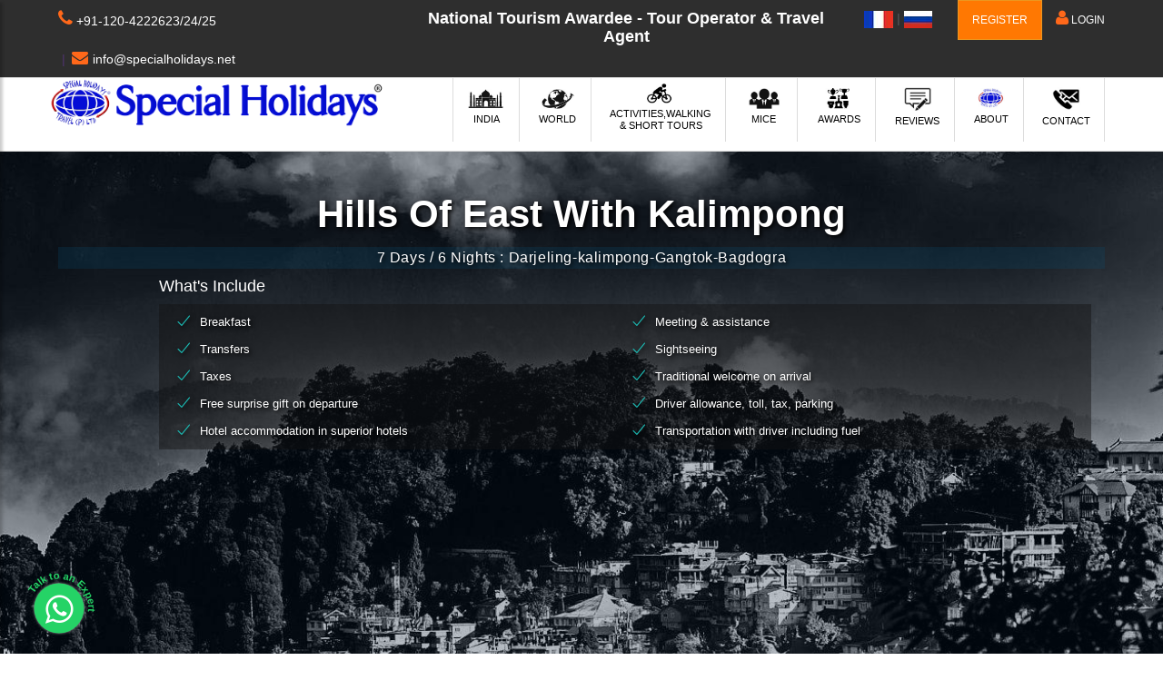

--- FILE ---
content_type: text/html; charset=UTF-8
request_url: https://www.specialholidays.com/package-hills-of-east-with-kalimpong
body_size: 19523
content:
<!DOCTYPE html>
<html xmlns="http://www.w3.org/1999/xhtml" lang="en-US" xml:lang="en-US">
<head>
    <meta charset="utf-8">
    <meta http-equiv="X-UA-Compatible" content="IE=edge">
    <meta name="viewport" content="width=device-width, initial-scale=1">
    <meta name="keywords" content="darjeeling Kalimpong Gangtok tour packages, Darjeeling Gangtok Kalimpong tour package cost, Hills of East with Kalimpong tour packages, Gangtok Holiday Packages, Bagdogra Holiday Travel Packages, Darjeeling Tour Packages, Book Darjeeling Tours, Sikkim Darjeeling Tour Packages">
    <meta name="description" content="Hills of East with Kalimpong Tour packages available at affordable prices only at Special Holidays. Book now to get the best discounts and deals on tour packages.">
	<title>Hills of East with Kalimpong, Gangtok Holiday Packages | Bagdogra Holiday Travel Packages - Darjeeling Tour Packages from Special Holidays </title>
<META NAME="ROBOTS" CONTENT="INDEX,FOLLOW">
    <link rel="shortcut icon" href="img/icon.png" type="image/x-icon">
    <link href="css/base.css" rel="stylesheet">
    <link href="css/slider-pro.min.css" rel="stylesheet">
     <link href="css/date_time_picker.css" rel="stylesheet">
   <link href='https://fonts.googleapis.com/css?family=Montserrat:400,700' rel='stylesheet' type='text/css'>
   <link href='https://fonts.googleapis.com/css?family=Gochi+Hand' rel='stylesheet' type='text/css'>
   <link href='https://fonts.googleapis.com/css?family=Lato:300,400' rel='stylesheet' type='text/css'>
<!-- Global site tag (gtag.js) - Google Analytics -->
<script async src="https://www.googletagmanager.com/gtag/js?id=UA-110345393-1"></script>
<script>
  window.dataLayer = window.dataLayer || [];
  function gtag(){dataLayer.push(arguments);}
  gtag('js', new Date());

  gtag('config', 'UA-110345393-1');
  gtag('config', 'AW-799030939');
</script> 

<style>
.list_ok li.newlist {
    float: left;
    width: 230px;
    font-size: 18px;
    line-height: 35px;
}
.parallax-content-2 {background: #03173245;}
@media(max-width:768px){
.parallax-content-2 {
    position: inherit !important;
}
.form-section {
    width: 100%;
    background: #054e798c !important;
    position: relative;
}
}
.table.table_summary td {
    border-top: 1px solid #ededed;
    width: auto !important;
	
}
.home-banner-btn{border-radius: 4px;
    font-size: 16px !important;
    font-family: sans-serif;
    font-weight: 400 !important;
    padding: 4px 15px !important;
    height: auto !important;
    background-color: #0f94bc !important;}
option {font-size:16px; line-height:20px;}
</style>  
<script src="js/jquery-1.11.2.min.js"></script>
<script src="js/common_scripts_min.js"></script>
</head>
<body>
    <div class="layer"></div>
	<!-- Scrollbar Custom CSS -->
<link rel="stylesheet" href="https://cdnjs.cloudflare.com/ajax/libs/malihu-custom-scrollbar-plugin/3.1.5/jquery.mCustomScrollbar.min.css">
<style>
/*
DEMO STYLE
*/
@import "https://fonts.googleapis.com/css?family=Poppins:300,400,500,600,700";
.navbar { padding: 15px 10px; backgr ound: #fff; border: none; border-radius: 0; margin-bottom: 40px; box-shadow: 1px 1px 3px rgba(0, 0, 0, 0.1);}
.navbar-btn { box-shadow: none; outline: none !important; border: none;}
.line { width: 100%; height: 1px;border-bottom: 1px dashed #ddd;    margin: 40px 0;}
/* ---------------------------------------------------
    SIDEBAR STYLE
----------------------------------------------------- */
#sidebar {width: 250px; position: fixed; top: 0; left: -250px; height: 100vh; z-index: 999; background-color: #054e79; color: white; transition: all 0.3s; overflow-y: scroll; box-shadow: 3px 3px 3px rgba(0, 0, 0, 0.2); }
.text-24p {font-size:24px;}
#sidebar.active { left: 0;}
.logo { max-width: 95%;}
#dismiss { width: 35px; height: 35px; line-height: 35px; text-align: center; background-color: #054e79; position: absolute; top: 14px; right: -1px; cursor: pointer; -webkit-transition: all 0.3s; -o-transition: all 0.3s; transition: all 0.3s;}
#dismiss:hover { background-color: #054e79; color: #fff;}
#sidebarCollapse {border-radius:4px;}
.overlay-menu { position: fixed; width: 100%; height: 100%; background: rgba(0, 0, 0, 0.7); z-index: 998; display: none; top:0;}
#sidebar .sidebar-header { padding: 2px; border-bottom-color: #1f0057; background-color: #fff; color: white;}
#sidebar .logo {padding: 5px 0 0 10px; max-width: 85%;}
#sidebar ul.components { padding: 20px 0; border-bottom: 1px solid #47748b;}
#sidebar ul p { color: #fff; padding: 10px;}
#sidebar ul li a { padding: 10px; font-size: 1.1em; display: block;	font-size:16px;	color:#fff;}
#sidebar ul li { border-bottom: #0d3851 solid 1px;}
#sidebar ul li a:hover { color: #fff;}
#sidebar ul li.active > a, a[aria-expanded="true"] {    color: #fff; }
a[data-toggle="collapse"] { position: relative;}
a[aria-expanded="false"]::before, a[aria-expanded="true"]::before { content: '\f107'; display: block; position: absolute; right: 20px; font-family: 'FontAwesome'; font-size: 0.6em;}
a[aria-expanded="true"]::before { content: '\f106';}
#sidebar ul ul a { font-size: 0.9em !important; padding-left: 30px !important; border-bottom-color: #1f0057; background-color: #054e79; color: white;}
ul.CTAs { padding: 20px;}
#sidebar .fa {font-size:24px !important;}
ul.CTAs a { text-align: center; font-size: 0.9em !important; display: block; border-radius: 5px; margin-bottom: 5px;}

.grecaptcha-badge {
    /* right: -150px; */
    display: none !important;
}
.navbar-nav>li>.dropdown-menu {
  margin-top: 20px;
  border-top-left-radius: 4px;
  border-top-right-radius: 4px;
}

.navbar-default .navbar-nav>li>a {
  width: 200px;
  font-weight: bold;
}

.mega-dropdown {
  position: static !important;
  width: 100%;
}

.mega-dropdown-menu {
  padding: 20px 0px;
  width: 100%;
  box-shadow: none;
  -webkit-box-shadow: none;
}

.mega-dropdown-menu:before {
  content: "";
  border-bottom: 15px solid #fff;
  border-right: 17px solid transparent;
  border-left: 17px solid transparent;
  position: absolute;
  top: -15px;
  left: 85px;
  z-index: 10;
}

.mega-dropdown-menu:after {
  content: "";
  border-bottom: 17px solid #ccc;
  border-right: 19px solid transparent;
  border-left: 19px solid transparent;
  position: absolute;
  top: -17px;
  left: 83px;
  z-index: 8;
}

.mega-dropdown-menu > li > ul {
  padding: 0;
  margin: 0;
}

.mega-dropdown-menu > li > ul > li {
  list-style: none;
}

.mega-dropdown-menu > li > ul > li > a {
  display: block;
  padding: 3px 20px;
  clear: both;
  font-weight: normal;
  line-height: 1.428571429;
  color: #999;
  white-space: normal;
}

.mega-dropdown-menu > li ul > li > a:hover,
.mega-dropdown-menu > li ul > li > a:focus {
  text-decoration: none;
  color: #444;
  background-color: #f5f5f5;
}

.mega-dropdown-menu .dropdown-header {
  color: #428bca;
  font-size: 18px;
  font-weight: bold;
}

.mega-dropdown-menu form {
  margin: 3px 10px;
}

.mega-dropdown-menu .form-group {
  margin-bottom: 3px;
}
.main-menu1 img {
    max-width: 40px;
}

@media (min-width: 768px){
.main-lnk .dropdown-menu > li {
    border-top: none !important;
}}
</style>
<div class="tbar-top">
  <div class="container width95">
    <div class="row">
      <div class="col-md-4 col-sm-6 col-xs-12 go-right hidden-xs hidden-sm">
        <div class="contact-box">
          <ul class="hidden-sm hidden-xs">
                        <li class="go-right">
              <i class="fa fa-phone go-right align-M mrg5-R fs20 iconcolor"></i>
              <span class="contact-no align-M"><a href="#tel:+91-120-4222623/24/25" class="number1">+91-120-4222623/24/25</a></span>
            </li>
                                    <li class="go-right">
              <span class="sep go-right">|</span>
              <span class="tp-mail"><i class="fa fa-envelope go-right align-M mr5 fs18 iconcolor"></i><a title="Mail" href="mailto:info@specialholidays.net">info@specialholidays.net</a></span>
            </li>
          </ul>
        </div>
      </div>
	  
	  <div class="col-md-5 col-sm-12 col-xs-12" style="color: #ffffff; font-size: 18px; text-align: center; display: inline-block; padding: 10px;"><strong>National Tourism Awardee - Tour Operator & Travel Agent</strong></div>

      <div class="col-md-3 col-sm-4 col-xs-5 go-left hidden-sm hidden-xs">
	  <a href="http://visiteinde.specialholidays.com" target="_blank" title="French" class="top-link"><img src="/img/fr.jpg"></a> | <a href="http://posetit-indiyu.specialholidays.com" target="_blank" title="Russian" class="top-link"><img src="/img/ru.jpg"></a>
        <ul class="nav navbar-nav navbar-side navbar-right sidebar go-left">
        <li class=""><a class="btn btn-warning btn-block" target="_blank" href="https://www.specialholidays.com/world/register/" style="max-width:250px;"> Register </a></li>
        <li id="li_myaccount">
        <a href="https://www.specialholidays.com/world/login" data-toggle="dropdown" class="dropdown-toggle go-text-right"><i class="fa fa-user go-right align-M mrg5-R fs18 iconcolor"></i> Login </a>
        
    </li>
   </ul> 
   </div>
    </div>
  </div>
</div>

<div class="tbar-bottom">
  <div class="container" style="width:100%">
    <div class="row">
      <div class="col-xs-2 visible-xs visible-sm pos-rel">
      </div>
      <div class="col-md-4 col-sm-8 col-xs-8 go-right" style="padding:0">
        <a href="https://www.specialholidays.com" class="navbar-brand go-right loader"><img src="https://www.specialholidays.com/world/uploads/global/logo.png" alt="Special Holidays Travel Pvt Ltd" class="logo"/></a>
      </div>
   <nav id="sidebar">
                <div id="dismiss">
                    <i class="fa fa-angle-left"></i>
                </div>

                <div class="sidebar-header">
                    <img src="https://www.specialholidays.com/world/uploads/global/logo.png" alt="Special Holidays Travel Pvt Ltd" class="logo"/>
                </div>

                <ul class="list-unstyled components">
                    <li class="active">
                        <a href="#homeSubmenu" data-toggle="collapse" aria-expanded="false">Home</a>
                    </li>
                    <li>
                        <a href="#pageSubmenu" data-toggle="collapse" aria-expanded="false">Tours</a>
                        <ul class="collapse list-unstyled" id="pageSubmenu">
                            <li><a href="/india-tour-package">India</a></li>
						    <li><a href="/tours-nepal">Nepal</a></li>
						    <li><a href="/tours-sri-lanka">Sri Lanka</a></li>
                        </ul>
                    </li>
                    <li>
                        <a href="https://www.specialholidays.com/world/destinations">World</a>
                    </li>
                    <li>
                        <a href="https://www.specialholidays.com/more-cities">Activities,Walking & Short Tours </a>
                    </li>
					<li>
                        <a href="https://www.specialholidays.com/mice">MICE</a>
                    </li>
					<li>
                        <a href="https://www.specialholidays.com/awards">Awards</a>
                    </li>
					<li>
                        <a href="https://www.specialholidays.com/review">Reviews</a>
                    </li>
					<li>
                        <a href="https://www.specialholidays.com/about">About</a>
                    </li>
				<!--	<li>
                        <a href="http://www.tourismtrust.org/" target="blank">CSR</a>
                    </li> -->
					<li>
                        <a href="https://www.specialholidays.com/contact">Contact</a>
                    </li>
                </ul>
            </nav>
			            <div class="navbar-header col-xs-2 hidden-lg hidden-md">
                            <button type="button" id="sidebarCollapse" class="btn btn-info navbar-btn">
                                <i class="fa fa-bars text-24p"></i>
                            </button>
                        </div>
      <div class="col-md-8 col-sm-9 hidden-xs hidden-sm go-left">
	  
	  
	  
	  
	  
	  
	  
	  
	  
	  
	  
	  
	  
	  
	  
	  
	  
	  
	  
	  
	  
	  
	  
	  
	  
	  
	  
	  
	  
	  
	  
	  
	  
	  
	  
	  
	  
	  
	  
	  
	  
	  
	  
	  
	  
	  
	  
	  
	  
	  
	     
    <!-- /.nav-collapse -->
	  
        <nav id="offcanvas-menu">
		
		
          <ul class="main-menu1 go-left RTL">
		  
              
			  
			  
			  
			  
			  
		<li class="dropdown mega-dropdown main-lnk">
          <a href="#" class="dropdown-toggle go-text-right" data-toggle="dropdown" title="India">
		         <span class="nav-icon hidden-xs"><img src="https://www.specialholidays.com/images/tours.jpg" alt="India"></span>
                  <span>India</span>
          </a>

          <ul class="dropdown-menu mega-dropdown-menu row" style="padding: 10px 0;">
            <li class="col-sm-3">
              <ul>
                <li class="dropdown-header">Luxury Packages</li>
                <div id="myCarousel" class="carousel slide" data-ride="carousel">
                  <div class="carousel-inner">
                    
					<div class="item active">
                      <a href="https://www.specialholidays.com/exotic-luxury-holiday/location/india/"><img src="https://www.specialholidays.com/exotic-luxury-holiday/wp-content/uploads/2020/04/Taj-Mahal-3.jpg" class="img-responsive" alt="India Luxury Tours"></a>
                      <h4><small>India Luxury Tours</small></h4>
                      <button class="btn btn-primary" type="button">$446 </button>
                      <button href="https://www.specialholidays.com/exotic-luxury-holiday/location/india/" class="btn btn-default" type="button"><span class="glyphicon glyphicon-heart"></span> Book Now</button>
                    </div>
                    <!-- End Item -->
					
					
                    <div class="item">
                      <a href="https://www.specialholidays.com/exotic-luxury-holiday/location/nepal/"><img src="https://www.specialholidays.com/exotic-luxury-holiday/wp-content/uploads/2020/04/Kathmandu-3-1-2.jpg" class="img-responsive" alt="Nepal Luxury Tours"></a>
                      <h4><small>Nepal Luxury Tours</small></h4>
                      <button class="btn btn-primary" type="button">$411 </button>
                      <button href="https://www.specialholidays.com/exotic-luxury-holiday/location/nepal/" class="btn btn-default" type="button"><span class="glyphicon glyphicon-heart"></span> Book Now</button>
                    </div>
                    <!-- End Item -->
					
					
                    <div class="item">
                      <a href="https://www.specialholidays.com/exotic-luxury-holiday/location/sri-lanka/"><img src="https://www.specialholidays.com/exotic-luxury-holiday/wp-content/uploads/2019/06/srilanka.jpg" class="img-responsive" alt="Sri Lanka Tours"></a>
                      <h4><small>Srilanka Luxury Tours</small></h4>
                      <button class="btn btn-primary" type="button">$601 </button>
                      <button href="https://www.specialholidays.com/exotic-luxury-holiday/location/sri-lanka/" class="btn btn-default" type="button"><span class="glyphicon glyphicon-heart"></span> Book Now</button>
                    </div>
                    <!-- End Item -->

                    <div class="item">
                      <a href="https://www.specialholidays.com/exotic-luxury-holiday/location/bhutan/"><img src="https://www.specialholidays.com/exotic-luxury-holiday/wp-content/uploads/2019/06/luxury-bhutan.jpg" class="img-responsive" alt="Bhutan Luxury Tours"></a>
                      <h4><small>Bhutan Luxury Tours</small></h4>
                      <button class="btn btn-primary" type="button">$450 </button>
                      <button href="https://www.specialholidays.com/exotic-luxury-holiday/location/bhutan/" class="btn btn-default" type="button"><span class="glyphicon glyphicon-heart"></span> Book Now</button>
                    </div>
                    <!-- End Item -->

                    <div class="item">
                      <a href="https://www.specialholidays.com/exotic-luxury-holiday/location/maldives/"><img src="https://www.specialholidays.com/exotic-luxury-holiday/wp-content/uploads/2019/06/maldives8.jpg" class="img-responsive" alt="Maldives Luxury Tours"></a>
                      <h4><small>Maldives Luxury Tours</small></h4>
                      <button class="btn btn-primary" type="button">$992 </button>
                      <button href="https://www.specialholidays.com/exotic-luxury-holiday/location/maldives/" class="btn btn-default" type="button"><span class="glyphicon glyphicon-heart"></span> Book Now</button>
                    </div>
                    <!-- End Item -->
					
					
                  </div>
                  <!-- End Carousel Inner -->
                </div>
                <!-- /.carousel -->
                <li class="divider"></li>
                <li><a href="https://luxury.specialholidays.com">More Luxury Packages <span class="fa fa-chevron-right "></span></a></li>
                <li class="divider"></li>
                <li class="dropdown-header">Browse by Regions</li>
                <li><a href="https://www.specialholidays.com/north-india-tour-package">North India</a></li>
                <li><a href="https://www.specialholidays.com/south-india-tour-package">South India</a></li>
                <li><a href="https://www.specialholidays.com/north-east-india-tour-package">North East India</a></li>
                <li><a href="#">West India</a></li>
               
              </ul>
            </li>
            <li class="col-sm-3">
              <ul>
                <li class="dropdown-header">Destinations</li>
                <li><a href="https://www.specialholidays.com/delhi-tour-package">Delhi</a></li>
                <li><a href="https://www.specialholidays.com/themes.php?url=agra">Agra</a></li>
                <li><a href="https://www.specialholidays.com/golden-triangle-tour">Golden Triangle</a></li>
                <li><a href="https://www.specialholidays.com/rajasthan-tour-package">Rajasthan</a></li>
                <li><a href="https://www.specialholidays.com/themes.php?url=uttarakhand">Uttarakhand</a></li>
                <li><a href="https://www.specialholidays.com/kashmir-tour-package">Jammu Kashmir</a></li>
                <li><a href="https://www.specialholidays.com/themes.php?url=varanasi">Varanasi</a></li>
                <li><a href="https://www.specialholidays.com/himachal-tour-package">Himachal Pradesh</a></li>
                <li><a href="https://www.specialholidays.com/leh-ladakh-tour-package">Leh Ladakh</a></li>
                <li><a href="https://www.specialholidays.com/sikkim-tour-package">Sikkim</a></li>
                <li><a href="https://www.specialholidays.com/darjeeling-tour-package">Darjeeling</a></li>
                <li><a href="https://www.specialholidays.com/mumbai-tour-package">Mumbai</a></li>
                <li><a href="https://www.specialholidays.com/goa-tour-package">Goa</a></li>
                <li><a href="https://www.specialholidays.com/kerala-tour-package">Kerala</a></li>
                <li><a href="https://www.specialholidays.com/themes.php?url=karnataka">Karnataka</a></li>
                
                
                
                <li class="divider"></li>
                <li><a href="https://www.specialholidays.com/india-tour-package">View More <span class="fa fa-chevron-right "></span></a></li>
              </ul>
            </li>
            

            <li class="col-sm-3">
              <ul>
                <li class="dropdown-header">Themes</li>
                <li><a href="https://www.specialholidays.com/exotic-luxury-holiday">Luxury Tours</a></li>
                <li><a href="https://www.specialholidays.com/honeymoon-tour-package">Honeymoon</a></li>
                <li><a href="https://www.specialholidays.com/beach-tour-package">Beaches</a></li>
                <li><a href="https://www.specialholidays.com/cultural-tour-package">Cultural</a></li>
                <li><a href="https://www.specialholidays.com/family-tour-package">Family</a></li>
                <li><a href="https://www.specialholidays.com/wildlife-tour-package">Wildlife</a></li>
                <li><a href="https://www.specialholidays.com/pilgrimage-tour-package">Pilgrimage</a></li>
                <li><a href="https://www.specialholidays.com/hill-station-tour-package">Hills and Himalayas</a></li>
                <li><a href="https://www.specialholidays.com/themes.php?url=heritage">Heritage</a></li>
                <li><a href="https://www.specialholidays.com/cruise-tour-package">Cruise</a></li>
                <li><a href="https://www.specialholidays.com/ayurveda-tour-package">Ayurveda & Spa</a></li>
                <li><a href="https://www.specialholidays.com/best-solo-traveller-experiential-holiday">Solo</a></li>
                <li><a href="https://www.specialholidays.com/themes.php?url=yoga">Yoga</a></li>
                <li><a href="https://www.specialholidays.com/themes.php?url=camping">Camping</a></li>
                <li><a href="https://www.specialholidays.com/themes.php?url=safari">Safari</a></li>
                <li class="divider"></li>
                <li><a href="https://book.specialholidays.com">Book Online <span class="fa fa-chevron-right "></span></a></li>
                
              </ul>
            </li>
            <li class="col-sm-3">
              <ul>
            
                <li class="dropdown-header">Subcontinent</li>
                <li><a href="https://www.specialholidays.com/nepal-tour-package">Nepal</a></li>
                <li><a href="https://www.specialholidays.com/bhutan-tour-package">Bhutan</a></li>
                <li><a href="https://www.specialholidays.com/exotic-luxury-holiday/location/sri-lanka/">Sri Lanka</a></li>
                <li class="divider"></li>
                <li class="dropdown-header">Experiential</li>
                <li><a href="https://www.specialholidays.com/best-solo-traveller-experiential-holiday#Women-Travel">Women Travel</a></li>
                <li><a href="https://www.specialholidays.com/themes.php?url=walking">Walking Tours</a></li>
                <li><a href="https://www.specialholidays.com/more-cities">Activities</a></li>
                <li><a href="https://www.specialholidays.com/themes.php?url=Bike">Bike Tour</a></li>
                <li><a href="https://www.specialholidays.com/themes.php?url=Golf">Golf Tour</a></li>
                <li><a href="https://www.specialholidays.com/themes.php?url=Gourmet">Gourmet</a></li>
                
                <li class="divider"></li>
                <li class="dropdown-header">Search Tours</li>
                <li><form class="form" role="form" id="searchmenuform" action="https://www.specialholidays.com/themes.php" method="GET">
                  <div class="form-group">
                    <label class="sr-only" for="email">Search</label>
                    <input type="text" class="form-control" name="url" id="url" placeholder="Ex: Jaipur or Wildlife">
                  </div>
                  <button type="button" onclick="myFunctionSubmit()" class="btn btn-primary btn-block">Search</button>
                </form></li>
              </ul>
            </li>
          </ul>
        
		
		</li>
			  
			  
			  
			  
			  
			  
			  
			  
			  
			  
			  
			  
			  
			  
			  
			  
			
             <li class="main-lnk">
                <a class="loader" href="https://www.specialholidays.com/world/destinations" title="World">
                  <span class="nav-icon hidden-xs"><img src="https://www.specialholidays.com/images/world.jpg" alt="World"></span>
                  <span>World</span>
                </a>
              </li>
                                                                                                                                                                                                    <li class="main-lnk">
                <a class="loader" href="https://www.specialholidays.com/more-cities" title="Activities & Short Tours">
                  <span class="nav-icon hidden-xs"><img src="https://www.specialholidays.com/images/activities.jpg" alt="Activities,Walking & Short Tours"></span>
                  <span>Activities,Walking & Short Tours    </span>
				  <img src="https://www.specialholidays.com/images/book.gif" style="position:absolute; top:0px; right:2px">
                </a>
              </li>
              <li class="main-lnk">
                <a class="loader" href="https://www.specialholidays.com/mice" title="MICE">
                  <span class="nav-icon hidden-xs"><img src="https://www.specialholidays.com/images/mice.jpg" alt="MICE"></span>
                  <span>MICE</span>
                </a>
              </li>
             <li class="main-lnk">
			 <a class="loader" href="https://www.specialholidays.com/awards" title="Awards">
                  <span class="nav-icon hidden-xs"><img src="https://www.specialholidays.com/images/awards.jpg" alt="Awards"></span>
                  <span>Awards</span>
                </a>
             </li>
			 
			<li class="main-lnk">
			 <a class="loader" href="https://www.specialholidays.com/review" title="Reviews">
                  <span class="nav-icon hidden-xs"><img src="https://www.specialholidays.com/images/review.jpg" alt="Reviews"></span>
                  <span>Reviews</span>
                </a>
             </li>
			 
			 <li class="main-lnk">
			 <a class="loader" href="https://www.specialholidays.com/about" title="About Us">
                  <span class="nav-icon hidden-xs"><img src="https://www.specialholidays.com/images/about.jpg" alt="About Us"></span>
                  <span>About</span>
                </a>
             </li>
			<!-- <li class="main-lnk">
			 <a class="loader" href="http://www.tourismtrust.org/" target="blank" title="The Tourism Trust">
                  <span class="nav-icon hidden-xs"><img src="https://www.specialholidays.com/images/ttt.png" alt="The Tourism Trust"></span>
                  <span style="white-space: nowrap;">CSR</span>
                </a>
             </li> -->
			  <li class="main-lnk">
			 <a class="loader" href="https://www.specialholidays.com/contact" title="Contact Us">
                  <span class="nav-icon hidden-xs"><img src="https://www.specialholidays.com/images/contacts.jpg" alt="Contact Us"></span>
                  <span>Contact</span>
                </a>
             </li>


			 </ul>
        </nav>
      </div>
    </div>
  </div>
</div>	
   <section class="parallax-window" data-parallax="scroll" data-image-src="admin/images/package/5de2bd3099.jpg" data-natural-width="1600" data-natural-height="700"><h6 style="display:none;"> Hills of East with Kalimpong</h6>
    <div class="parallax-content-2">
        <div class="container">
            <div class="row">
                <div class="col-md-12 col-sm-12">
                    <h1 class="single-header-section-title-h1">Hills of East with Kalimpong</h1>
                    <span class="single-header-section-title-span">7 Days / 6 Nights : Darjeling-kalimpong-Gangtok-Bagdogra</span>
				

					<div class="col-md-11 col-md-offset-1 hidden-xs">
					<h4 style="color:#fff">What's Include</h4>
						<ul class="list_ok row list-head">
						<li class="col-md-6 col-sm-6">Breakfast</li><li class="col-md-6 col-sm-6">Meeting &amp; assistance</li><li class="col-md-6 col-sm-6">Transfers</li><li class="col-md-6 col-sm-6">Sightseeing</li><li class="col-md-6 col-sm-6">Taxes</li><li class="col-md-6 col-sm-6">Traditional welcome on arrival</li><li class="col-md-6 col-sm-6">Free surprise gift on departure</li><li class="col-md-6 col-sm-6">Driver allowance, toll, tax, parking</li><li class="col-md-6 col-sm-6">Hotel accommodation in superior hotels</li><li class="col-md-6 col-sm-6">Transportation with driver including fuel</li>
						</ul>
					</div>
                </div>
				
				
				<div class="col-sm-4 col-md-4 col-lg-4 col-xs-12 hidden">
<div class="form-section wow fadeInUp"> 
<!-- Form start -->
<div class="contact-form">
<div class="banner-form">
<div class="form-title">
<h2 style="font-size:20px; font-weight:bold;">Get upto 50% OFF</h2>
<p class="hidden-xs">Fill in the form below to get instant access of our amazing deals.</p>
</div>

<script src="https://www.google.com/recaptcha/api.js?render=6LemhEQcAAAAAAaaGcMDgfbkJfyRGYMt3Ynq6iOF"></script>
<script>
    grecaptcha.ready(function() {
    // do request for recaptcha token
    // response is promise with passed token
        grecaptcha.execute('6LemhEQcAAAAAAaaGcMDgfbkJfyRGYMt3Ynq6iOF', {action:'validate_captcha'})
                  .then(function(token) {
            // add token value to form
            document.getElementById('g-recaptcha-response').value = token;
            document.getElementById('g-recaptcha-response2').value = token;
        });
    });
</script>
<form method="post" action="https://www.specialholidays.com/thank-you-ajax" id="Query1" name="Query1">
<input type="hidden" id="QuerySubject" name="enquiry_type" value="Package Booking">
<input type="hidden" id="financial_year_id" name="financial_year_id" value="1">
<input type="hidden" name="Website" id="Website" value="/package-hills-of-east-with-kalimpong">
<input type="hidden" name="QueryTemp" id="QueryTemp" value="Lead from Specialholidays.com">
<ul>
<li>
<input class="banner-input" id="fname" name="name" placeholder="Full name" required>
</li>
<li>
<input type="email" class="banner-input" id="emailid" name="email_id" placeholder="Email address" required>
</li>
<li class="w6">
<input class="banner-input" id="phone" name="mobile_no" placeholder="Phone number" required>
</li>
<li class="w6 hidden-xs">
<input class="banner-input" id="city" name="location" placeholder="Country">
<input type="hidden" value="20-01-2026 00:12" name="enquiry_date"/>
<input type="hidden" value="specialholidays.com" name="reference_id"/>
</li>
<li class="hidden-xs">
<textarea class="banner-input" id="comments" name="enquiry_specification" placeholder="Comments" rows="3"></textarea>
</li>
<li>
    
<input type="hidden" id="g-recaptcha-response" name="g-recaptcha-response">
<input type="hidden" name="action" value="validate_captcha">
    
<input class="button" onmouseup="ga('send', 'event', {eventCategory: 'Contact', eventAction: 
'Submit', eventLabel: 'Contact Page Form'});" id="submit" type="submit" name="submit" value="Submit">
</li>
</ul>
</form>
</div>
</div>
<!-- Form end --> 
</div>

                  <!--  <div id="price_single_main">
					Price On Request 
                    </div> -->
                </div>
            </div>
        </div>
    </div>
    </section><!-- End section -->
    <div id="position">
		<div class="container">
			<ul>
				<li><a href="./">Home</a></li>
				<li><a href="/tours-india">India</a></li>
				<li> Hills of East with Kalimpong</li>
			</ul>
		</div>
    </div><!-- End Position -->
    <div class="container margin_60">
    <div class="row">
        <div class="col-md-8" id="single_tour_desc">
		            <div class="row">
			                <div class="col-md-3">
                    <h3>Description</h3>
                </div>
                <div class="col-md-9">
			                    <p><p>Bagdogra is located in Darjeeling, West Bengal in India. This town is surrounded by tea estates and gardens. The hotels and restaurants here provide you the best accommodation and service at reasonable prices. It is widely known among the tourists for its chill and sensuous climate. <strong>Bagdogra Holiday Travel Packages</strong> - The environment here is cool and breezy. It is a common tourist place for couples and families. The city is located in the short distance from the Himalayan range and this is the reason for its chill climate. It is surrounded by tea gardens, hills, terrains, meadows, etc.</p>

<p>This region is well connected with the cities Delhi, Mumbai, Kolkata, and Chennai. This city has a railway station too. The official languages spoken here are Bengali, English, and Hindi. It is famous for its population in Tiger and Lion. <strong>&nbsp;Hills of East with Kalimpong&nbsp;</strong> The tourist attractions here are Dreamland Amusement Park, Rohini Temple, Social Forestry, Jorpokhri Wildlife Sanctuary, Science city, Jangli Baba Mandir, etc. Bagdogra is located in the city of Siliguri, West Bengal. It is surrounded by cities such as Kishanganj, Darjeeling, Gangtok, Nepal, Mirik, Siliguri, etc. Bagdogra is a secular city. It has many temples, churches, mosques, gurudwaras, etc.</p>
</p>
					<h4>What's Include</h4>
					<div class="row">
						<ul class="list_ok row">
						<li class="col-md-6 col-sm-6">Breakfast</li><li class="col-md-6 col-sm-6">Meeting &amp; assistance</li><li class="col-md-6 col-sm-6">Transfers</li><li class="col-md-6 col-sm-6">Sightseeing</li><li class="col-md-6 col-sm-6">Taxes</li><li class="col-md-6 col-sm-6">Traditional welcome on arrival</li><li class="col-md-6 col-sm-6">Free surprise gift on departure</li><li class="col-md-6 col-sm-6">Driver allowance, toll, tax, parking</li><li class="col-md-6 col-sm-6">Hotel accommodation in superior hotels</li><li class="col-md-6 col-sm-6">Transportation with driver including fuel</li>
						</ul>
					</div>
					<h4>What's Exclude</h4>
					<div class="row">
						<ul class="list_ok row"><li class="col-md-6 col-sm-6">Any Air / Train Fare</li><li class="col-md-6 col-sm-6">Entrances</li><li class="col-md-6 col-sm-6">Guide Services</li><li class="col-md-6 col-sm-6">Extra &amp; personal nature </li><li class="col-md-6 col-sm-6">Any other services not mentioned above</li><li class="col-md-6 col-sm-6">Supplement applicable for the New Year / Christmas period</li></ul>
					</div>	
                           					
                </div>
            </div>
			<hr/>
			<div class="row">
				<div class="col-md-3">
					<h3>Schedule</h3>
				</div>
				<div class="col-md-9"><h4>DAY 1 : ARRIVAL BAGDOGRA - DARJEELING  </h4>
					<div class="alert alert-info" role="alert"><p>Meeting &amp; assistance on arrival Bagdogra airport and straight to Darjeeling. On arrival check in at Hotel. <strong>Overnight at Hotel.</strong>&nbsp;&nbsp;</p>
</div><h4>DAY 2 : IN DARJEELING   </h4>
					<div class="alert alert-info" role="alert"><p>Early morning (around 3.5 am), you will drive to Tiger Hill to enjoy the magnificent view of sunrise and the effect of sun light over the Eastern Himalayan peaks like Mt. Kanchendzonga (28,208 ft),&nbsp; Kabru, Pandim etc (subject to clear weather). On return to your hotel visit Ghoom Monastery. After breakfast there will be Darjeeling city tour including HMI, Darjeeling Zoo, tea garden, Tenging Rock Tibetan Self Help Refugee Centre etc. <strong>Overnight at Hotel.</strong></p>
</div><h4>DAY 3 : DARJEELING - KALIMPONG   </h4>
					<div class="alert alert-info" role="alert"><p>Early morning excruion to Tiger Hill, Monastery and Batashia Loo.After breakfast depart by surface to Kalimpong. On arrival check-in at the Hotel. Afternoon city tour. <strong>Overnight at Hotel.&nbsp;</strong></p>
</div><h4>DAY 4 : IN KALIMPONG   </h4>
					<div class="alert alert-info" role="alert"><p>Afrer breakfast full day city tour of Kalimpong. <strong>Overnight at Hotel</strong></p>
</div><h4>DAY 5 : KALIMPONG - GANGTOK   </h4>
					<div class="alert alert-info" role="alert"><p>Morning depart by surface to Gangtok. On arrival, check-in at the Hotel.&nbsp; <strong>Overnight at Hotel</strong>.&nbsp; &nbsp;</p>
</div><h4>DAY 6 : IN GANGTOK   </h4>
					<div class="alert alert-info" role="alert"><p>Morning starts with the full day sightseeing in and around this capital city of Sikkim, covering Chortan Stupa, Institute of Tibetology and Institute of Handicrafts and Handlooms &amp; Rumtek Monastery, the seat of the Kagyupa sect of Buddhism. <strong>Overnight at Hotel.</strong></p>
</div><h4>DAY 7 : GANGTOK - BAGDOGRA - DEPART   </h4>
					<div class="alert alert-info" role="alert"><p>In time transfer to Bagdogra airport to board connect flight for onward destination.</p>

<p><strong>End of Our Services &nbsp;( Check-in/ Check-out time is 1200 Hrs. at all hotels )&nbsp;</strong></p>
</div></div>
			</div>			
			
			        </div>
		<aside class="col-md-4" id="sidebar-right">
				<form method="POST" name="customerData" action="/CCgateway/ccavRequestHandler.php">
		
		<input type="hidden" name="merchant_id" value="119451"/>
		<input type="hidden" name="order_id" value="SH20260120121252398"/>
		<input type="hidden" name="currency" value="USD"/>
		<input type="hidden" name="redirect_url" value="https://www.specialholidays.com/CCgateway/ccavResponseHandler.php"/>
		<input type="hidden" name="cancel_url" value="https://www.specialholidays.com/ccavResponse.php"/>
		<input type="hidden" name="language" value="EN"/>
		<input type="hidden" name="merchant_param1" value="Hills of East with Kalimpong"/>
		
		<div class="box_style_1 expose text-center">
			<h3 class="inner" style="background: #1cbbb4;">
			-Details-			</h3>
			 			<table class="table table_summary" role="presentation" style="font-size:14px;text-align:center">
						<tbody>
			<tr>
				<td>Duration</td><td width="10">:</td>
				<td>6 Nights/ 7 Days</td>
		</tr> 		
			<tr>
				<td><span id="paxcount"></span> Adult Price</td><td width="10">:</td>
				<td>On Request</td>
			</tr>
	<!--	<tr>
				<td>Child Price</td>
				<td class="text-right">On Request</td>
			</tr> -->
			</tbody>
			</table>
			
			<button type="button" class="btn btn-primary" id="quoteButton" style="font-size: 16px !important;margin: auto;" onclick="openModal()">Get an Instant Quote</button>

					
		</div><!--/box_style_1 --> 		
		</form>


<script>
function GetSelectedValue(){
				var e = document.getElementById("pax");
				var result = e.options[e.selectedIndex].value;
				
				 amount = parseFloat(result)*0;
				
				document.getElementById("amount").value = amount;
				document.getElementById("paxcount").innerHTML = result;
}


</script>





        <div class="box_style_1 expose hidden" id="booking_box">
            <h3 class="inner">- Booking -</h3>
			<form method="POST" autocomplete="off" action="https://www.specialholidays.com/thank-you-ajax">
					<div class="row" style="margin-left: -15px;">
						<div class="col-md-6 col-sm-6">
							<div class="form-group">
								<label for="name">Name
								<input type="text" class="form-control" id="name" name="name" placeholder="Enter Name" required>
								</label>
							</div>
						</div>
						<div class="col-md-6 col-sm-6">
							<div class="form-group">
								<label for="phoneno">Phone
								<input type="text" id="phoneno" name="mobile_no" class="form-control" placeholder="Enter Phone number" required>
								</label>
							</div>
						</div>
					</div>
					<!-- End row -->
					<div class="row" style="margin-left: -15px;">
						<div class="col-md-6 col-sm-6">
							<div class="form-group">
								<label for="email">Email
								<input type="email" id="email" name="email_id" class="form-control" placeholder="Enter Email" required>
								</label>
							</div>
						</div>
						<div class="col-md-6 col-sm-6">
							<div class="form-group">
								<label for="subject">City
								<input type="text" id="subject" name="location" class="form-control" placeholder="Enter City" required>
								</label>
							</div>
						</div>
					</div>
					<div class="row" style="margin-left: -15px;">
						<div class="col-md-12">
							<div class="form-group">
								<label for="message">Message
								<textarea rows="6" id="message" name="enquiry_specification" class="form-control" placeholder="Write your message" required></textarea>
								</label>
							
							</div>
						</div>
					</div>
					
					<div class="row" style="margin-left: -15px;">
						<div class="col-md-6">
							<input type="submit" value="Submit" class="btn_1" id="submit-form">
							<span id="loading3" style="display: none;">Loading...</span>
						</div>
					</div>
				</form>
			<div id="message-contact" style="display: none;"><div class="alert alert-success"><p class="text-small" style="color:black;">Thanks to reach us & we shall revert soon! Look forward to welcoming you on board Award winning Special Holidays</p></div></div>
			
			
		<!--	<form method="post">
            <div class="row" style="margin-left: -15px;">
                <div class="col-md-12 col-sm-12">
                    <div class="form-group">
                        <label><i class="icon-calendar-7"></i> Select a date
                        <input type="text" data-date-format="M d, yyyy D" name="start" class="date-pick form-control">
						</label>
                    </div>
                </div>
            </div>
            <div class="row" style="margin-left: -15px;">
                <div class="col-md-6 col-sm-6">
                    <div class="form-group">
                        <label>Adults
                        <div class="numbers-row">
                            <input type="text" value="2" name="adult" class="qty2 form-control">
                        </div>
						</label>
                    </div>
                </div>
                <div class="col-md-6 col-sm-6">
                    <div class="form-group">
                        <label>Children
                        <div class="numbers-row">
                            <input type="text" value="0" name="children" class="qty2 form-control">
                        </div>
						</label>
                    </div>
                </div>
            </div>
            <input type="submit" value="Book now" class="btn_full" name="submit">
			</form>	-->		
        </div><!--/box_style_1 -->
		<div class="box_style_1 expose">
			<h3 class="inner" style="background: #293681;">- Suggested Packages -</h3>
			<div class="row">
			<div class="col-md-12 col-sm-12 wow zoomIn" data-wow-delay="0.1s">
					<div class="tour_container">
						<div class="img_container">
							<a href="/package-rajasthan-on-wheels-train-tour">
							<img src="admin/images/package/thumb/47d90a3ee8-thumb.jpg" class="img-responsive" alt="wholesale tour operator" style="width: 100%; height: 225px;">
							</a>
						</div>
						<div class="tour_title" style="height: 90px;"> 
							<a href="/package-rajasthan-on-wheels-train-tour"><h3><strong>Rajasthan on Wheels Train Tour</strong></h3></a> 
							<div class="rating">
								<i class="icon-smile voted"></i><i class="icon-smile voted"></i><i class="icon-smile voted"></i><i class="icon-smile voted"></i><i class="icon-smile voted"></i>
							</div>
						</div>
					</div>
				</div><div class="col-md-12 col-sm-12 wow zoomIn" data-wow-delay="0.1s">
					<div class="tour_container">
						<div class="img_container">
							<a href="/package-har-ki-dun-trek-tour">
							<img src="admin/images/package/thumb/92f0a1ead4-thumb.jpg" class="img-responsive" alt="wholesale tour operator" style="width: 100%; height: 225px;">
							</a>
						</div>
						<div class="tour_title" style="height: 90px;"> 
							<a href="/package-har-ki-dun-trek-tour"><h3><strong>Har Ki Dun Trek Tour</strong></h3></a> 
							<div class="rating">
								<i class="icon-smile voted"></i><i class="icon-smile voted"></i><i class="icon-smile voted"></i><i class="icon-smile voted"></i><i class="icon-smile voted"></i>
							</div>
						</div>
					</div>
				</div><div class="col-md-12 col-sm-12 wow zoomIn" data-wow-delay="0.1s">
					<div class="tour_container">
						<div class="img_container">
							<a href="/package-delhi-agra-jaipur-pushkar-tour">
							<img src="admin/images/package/thumb/4ae94f81fb-thumb.jpg" class="img-responsive" alt="wholesale tour operator" style="width: 100%; height: 225px;">
							</a>
						</div>
						<div class="tour_title" style="height: 90px;"> 
							<a href="/package-delhi-agra-jaipur-pushkar-tour"><h3><strong>Golden Triangle Tour with Pushkar Special</strong></h3></a> 
							<div class="rating">
								<i class="icon-smile voted"></i><i class="icon-smile voted"></i><i class="icon-smile voted"></i><i class="icon-smile voted"></i><i class="icon-smile voted"></i>
							</div>
						</div>
					</div>
				</div>			</div>
		</div><!--/box_style_1 -->
        </aside>
    </div>
</div>




 <div class="modal fade" id="enquiryModal" tabindex="-1" role="dialog" aria-labelledby="enquiryModalLabel" aria-hidden="true">
      <div class="modal-dialog modal-lg" role="document" style="z-index: 99999;">
        <div class="modal-content">
            <div class="modal-header">
                <h3 class="modal-title" id="enquiryModalLabel" style="float: left;">Package Enquiry</h3>
                <button type="button" class="close" data-dismiss="modal" aria-label="Close">
                <span aria-hidden="true">&times;</span>
                </button>
            </div>
          <div class="modal-body">
              <h6>Package Name: <span id="packageName">Hills of East with Kalimpong</span></h6>
            <form action="https://www.specialholidays.com/thank-you-ajax" method="post">
              <input type="hidden" name="package_name" value="Hills of East with Kalimpong" required="">
              <div class="row">
                <!-- Name Field -->
                <div class="col-md-6 form-group mb-2">
                  <label for="name">Your Name</label>
                  <input type="text" class="form-control" id="name" name="name" placeholder="Your Name" pattern="[A-Z\sa-z]{3,20}" required="">
                </div>
    
                <!-- Email Field -->
                <div class="col-md-6 form-group mb-2">
                  <label for="email">Your E-mail</label>
                  <input type="email" class="form-control" id="email" name="email_id" placeholder="Your Email" required="">
                </div>
    
                <!-- Phone Field -->
                <div class="col-md-6 form-group mb-2">
                  <label for="phone">Your Phone</label>
                  <input type="tel" class="form-control" id="phone" name="phone" placeholder="Your Contact Number" pattern="(\d{3})-?\s?(\d{3})-?\s?(\d{4})" required="">
                </div>
    
                <!-- Country Selection -->
                <div class="col-md-6 form-group mb-2">
                  <label for="country-selection">Select Country</label>
                  <select id="country-selection" class="form-control form-select select2" name="location" required="">
                    <option value="">Choose from the List</option>
                                        <option value="Afghanistan">Afghanistan</option>
                                        <option value="Albania">Albania</option>
                                        <option value="Algeria">Algeria</option>
                                        <option value="American Samoa">American Samoa</option>
                                        <option value="Andorra">Andorra</option>
                                        <option value="Angola">Angola</option>
                                        <option value="Anguilla">Anguilla</option>
                                        <option value="Antarctica">Antarctica</option>
                                        <option value="Antigua and Barbuda">Antigua and Barbuda</option>
                                        <option value="Argentina">Argentina</option>
                                        <option value="Armenia">Armenia</option>
                                        <option value="Aruba">Aruba</option>
                                        <option value="Australia">Australia</option>
                                        <option value="Austria">Austria</option>
                                        <option value="Azerbaijan">Azerbaijan</option>
                                        <option value="Bahamas">Bahamas</option>
                                        <option value="Bahrain">Bahrain</option>
                                        <option value="Bangladesh">Bangladesh</option>
                                        <option value="Barbados">Barbados</option>
                                        <option value="Belarus">Belarus</option>
                                        <option value="Belgium">Belgium</option>
                                        <option value="Belize">Belize</option>
                                        <option value="Benin">Benin</option>
                                        <option value="Bermuda">Bermuda</option>
                                        <option value="Bhutan">Bhutan</option>
                                        <option value="Bolivia">Bolivia</option>
                                        <option value="Bosnia and Herzegovina">Bosnia and Herzegovina</option>
                                        <option value="Botswana">Botswana</option>
                                        <option value="Bouvet Island">Bouvet Island</option>
                                        <option value="Brazil">Brazil</option>
                                        <option value="British Indian Ocean Territory">British Indian Ocean Territory</option>
                                        <option value="Brunei Darussalam">Brunei Darussalam</option>
                                        <option value="Bulgaria">Bulgaria</option>
                                        <option value="Burkina Faso">Burkina Faso</option>
                                        <option value="Burundi">Burundi</option>
                                        <option value="Cambodia">Cambodia</option>
                                        <option value="Cameroon">Cameroon</option>
                                        <option value="Canada">Canada</option>
                                        <option value="Cape Verde">Cape Verde</option>
                                        <option value="Cayman Islands">Cayman Islands</option>
                                        <option value="Central African Republic">Central African Republic</option>
                                        <option value="Chad">Chad</option>
                                        <option value="Chile">Chile</option>
                                        <option value="China">China</option>
                                        <option value="Christmas Island">Christmas Island</option>
                                        <option value="Cocos (Keeling) Islands">Cocos (Keeling) Islands</option>
                                        <option value="Colombia">Colombia</option>
                                        <option value="Comoros">Comoros</option>
                                        <option value="Congo">Congo</option>
                                        <option value="Congo The Democratic Republic">Congo The Democratic Republic</option>
                                        <option value="Cook Islands">Cook Islands</option>
                                        <option value="Costa Rica">Costa Rica</option>
                                        <option value="Croatia (Hrvatska)">Croatia (Hrvatska)</option>
                                        <option value="Cuba">Cuba</option>
                                        <option value="Cyprus">Cyprus</option>
                                        <option value="Czech Republic">Czech Republic</option>
                                        <option value="Denmark">Denmark</option>
                                        <option value="Djibouti">Djibouti</option>
                                        <option value="Dominica">Dominica</option>
                                        <option value="Dominican Republic">Dominican Republic</option>
                                        <option value="East Timor">East Timor</option>
                                        <option value="Ecuador">Ecuador</option>
                                        <option value="Egypt">Egypt</option>
                                        <option value="El Salvador">El Salvador</option>
                                        <option value="Equatorial Guinea">Equatorial Guinea</option>
                                        <option value="Eritrea">Eritrea</option>
                                        <option value="Estonia">Estonia</option>
                                        <option value="Ethiopia">Ethiopia</option>
                                        <option value="Falkland Islands (Malvinas)">Falkland Islands (Malvinas)</option>
                                        <option value="Faroe Islands">Faroe Islands</option>
                                        <option value="Fiji">Fiji</option>
                                        <option value="Finland">Finland</option>
                                        <option value="France">France</option>
                                        <option value="France, Metropolitan">France, Metropolitan</option>
                                        <option value="French Guiana">French Guiana</option>
                                        <option value="French Polynesia">French Polynesia</option>
                                        <option value="French Southern Territories">French Southern Territories</option>
                                        <option value="Gabon">Gabon</option>
                                        <option value="Gambia">Gambia</option>
                                        <option value="Georgia">Georgia</option>
                                        <option value="Germany">Germany</option>
                                        <option value="Ghana">Ghana</option>
                                        <option value="Gibraltar">Gibraltar</option>
                                        <option value="Greece">Greece</option>
                                        <option value="Greenland">Greenland</option>
                                        <option value="Grenada">Grenada</option>
                                        <option value="Guadeloupe">Guadeloupe</option>
                                        <option value="Guam">Guam</option>
                                        <option value="Guatemala">Guatemala</option>
                                        <option value="Guernsey">Guernsey</option>
                                        <option value="Guinea">Guinea</option>
                                        <option value="Guinea-Bissau">Guinea-Bissau</option>
                                        <option value="Guyana">Guyana</option>
                                        <option value="Haiti">Haiti</option>
                                        <option value="Heard and Mc Donald Islands">Heard and Mc Donald Islands</option>
                                        <option value="Honduras">Honduras</option>
                                        <option value="Hong Kong">Hong Kong</option>
                                        <option value="Hungary">Hungary</option>
                                        <option value="Iceland">Iceland</option>
                                        <option value="India">India</option>
                                        <option value="Indonesia">Indonesia</option>
                                        <option value="Iran (Islamic Republic of)">Iran (Islamic Republic of)</option>
                                        <option value="Iraq">Iraq</option>
                                        <option value="Ireland">Ireland</option>
                                        <option value="Isle of Man">Isle of Man</option>
                                        <option value="Israel">Israel</option>
                                        <option value="Italy">Italy</option>
                                        <option value="Ivory Coast">Ivory Coast</option>
                                        <option value="Jamaica">Jamaica</option>
                                        <option value="Japan">Japan</option>
                                        <option value="Jersey">Jersey</option>
                                        <option value="Jordan">Jordan</option>
                                        <option value="Kazakhstan">Kazakhstan</option>
                                        <option value="Kenya">Kenya</option>
                                        <option value="Kiribati">Kiribati</option>
                                        <option value="Korea, Democratic People's Republic of">Korea, Democratic People's Republic of</option>
                                        <option value="Korea, Republic of">Korea, Republic of</option>
                                        <option value="Kosovo">Kosovo</option>
                                        <option value="Kuwait">Kuwait</option>
                                        <option value="Kyrgyzstan">Kyrgyzstan</option>
                                        <option value="Lao People's Democratic Republic">Lao People's Democratic Republic</option>
                                        <option value="Latvia">Latvia</option>
                                        <option value="Lebanon">Lebanon</option>
                                        <option value="Lesotho">Lesotho</option>
                                        <option value="Liberia">Liberia</option>
                                        <option value="Libyan Arab Jamahiriya">Libyan Arab Jamahiriya</option>
                                        <option value="Liechtenstein">Liechtenstein</option>
                                        <option value="Lithuania">Lithuania</option>
                                        <option value="Luxembourg">Luxembourg</option>
                                        <option value="Macau">Macau</option>
                                        <option value="Macedonia">Macedonia</option>
                                        <option value="Madagascar">Madagascar</option>
                                        <option value="Malawi">Malawi</option>
                                        <option value="Malaysia">Malaysia</option>
                                        <option value="Maldives">Maldives</option>
                                        <option value="Mali">Mali</option>
                                        <option value="Malta">Malta</option>
                                        <option value="Marshall Islands">Marshall Islands</option>
                                        <option value="Martinique">Martinique</option>
                                        <option value="Mauritania">Mauritania</option>
                                        <option value="Mauritius">Mauritius</option>
                                        <option value="Mayotte">Mayotte</option>
                                        <option value="Mexico">Mexico</option>
                                        <option value="Micronesia, Federated States of">Micronesia, Federated States of</option>
                                        <option value="Moldova, Republic of">Moldova, Republic of</option>
                                        <option value="Monaco">Monaco</option>
                                        <option value="Mongolia">Mongolia</option>
                                        <option value="Montenegro">Montenegro</option>
                                        <option value="Montserrat">Montserrat</option>
                                        <option value="Morocco">Morocco</option>
                                        <option value="Mozambique">Mozambique</option>
                                        <option value="Myanmar">Myanmar</option>
                                        <option value="Namibia">Namibia</option>
                                        <option value="Nauru">Nauru</option>
                                        <option value="Nepal">Nepal</option>
                                        <option value="Netherlands">Netherlands</option>
                                        <option value="Netherlands Antilles">Netherlands Antilles</option>
                                        <option value="New Caledonia">New Caledonia</option>
                                        <option value="New Zealand">New Zealand</option>
                                        <option value="Nicaragua">Nicaragua</option>
                                        <option value="Niger">Niger</option>
                                        <option value="Nigeria">Nigeria</option>
                                        <option value="Niue">Niue</option>
                                        <option value="Norfolk Island">Norfolk Island</option>
                                        <option value="Northern Mariana Islands">Northern Mariana Islands</option>
                                        <option value="Norway">Norway</option>
                                        <option value="Oman">Oman</option>
                                        <option value="Pakistan">Pakistan</option>
                                        <option value="Palau">Palau</option>
                                        <option value="Palestine">Palestine</option>
                                        <option value="Panama">Panama</option>
                                        <option value="Papua New Guinea">Papua New Guinea</option>
                                        <option value="Paraguay">Paraguay</option>
                                        <option value="Peru">Peru</option>
                                        <option value="Philippines">Philippines</option>
                                        <option value="Pitcairn">Pitcairn</option>
                                        <option value="Poland">Poland</option>
                                        <option value="Portugal">Portugal</option>
                                        <option value="Puerto Rico">Puerto Rico</option>
                                        <option value="Qatar">Qatar</option>
                                        <option value="Reunion">Reunion</option>
                                        <option value="Romania">Romania</option>
                                        <option value="Russian Federation">Russian Federation</option>
                                        <option value="Rwanda">Rwanda</option>
                                        <option value="Saint Kitts and Nevis">Saint Kitts and Nevis</option>
                                        <option value="Saint Lucia">Saint Lucia</option>
                                        <option value="Saint Vincent and the Grenadines">Saint Vincent and the Grenadines</option>
                                        <option value="Samoa">Samoa</option>
                                        <option value="San Marino">San Marino</option>
                                        <option value="Sao Tome and Principe">Sao Tome and Principe</option>
                                        <option value="Saudi Arabia">Saudi Arabia</option>
                                        <option value="Senegal">Senegal</option>
                                        <option value="Serbia">Serbia</option>
                                        <option value="Seychelles">Seychelles</option>
                                        <option value="Sierra Leone">Sierra Leone</option>
                                        <option value="Singapore">Singapore</option>
                                        <option value="Slovakia">Slovakia</option>
                                        <option value="Slovenia">Slovenia</option>
                                        <option value="Solomon Islands">Solomon Islands</option>
                                        <option value="Somalia">Somalia</option>
                                        <option value="South Africa">South Africa</option>
                                        <option value="South Georgia South Sandwich Islands">South Georgia South Sandwich Islands</option>
                                        <option value="Spain">Spain</option>
                                        <option value="Sri Lanka">Sri Lanka</option>
                                        <option value="St. Helena">St. Helena</option>
                                        <option value="St. Pierre and Miquelon">St. Pierre and Miquelon</option>
                                        <option value="Sudan">Sudan</option>
                                        <option value="Suriname">Suriname</option>
                                        <option value="Svalbard and Jan Mayen Islands">Svalbard and Jan Mayen Islands</option>
                                        <option value="Swaziland">Swaziland</option>
                                        <option value="Sweden">Sweden</option>
                                        <option value="Switzerland">Switzerland</option>
                                        <option value="Syrian Arab Republic">Syrian Arab Republic</option>
                                        <option value="Taiwan">Taiwan</option>
                                        <option value="Tajikistan">Tajikistan</option>
                                        <option value="Tanzania, United Republic of">Tanzania, United Republic of</option>
                                        <option value="Thailand">Thailand</option>
                                        <option value="Togo">Togo</option>
                                        <option value="Tokelau">Tokelau</option>
                                        <option value="Tonga">Tonga</option>
                                        <option value="Trinidad and Tobago">Trinidad and Tobago</option>
                                        <option value="Tunisia">Tunisia</option>
                                        <option value="Turkey">Turkey</option>
                                        <option value="Turkmenistan">Turkmenistan</option>
                                        <option value="Turks and Caicos Islands">Turks and Caicos Islands</option>
                                        <option value="Tuvalu">Tuvalu</option>
                                        <option value="Uganda">Uganda</option>
                                        <option value="Ukraine">Ukraine</option>
                                        <option value="United Arab Emirates">United Arab Emirates</option>
                                        <option value="United Kingdom">United Kingdom</option>
                                        <option value="United States">United States</option>
                                        <option value="United States minor outlying islands">United States minor outlying islands</option>
                                        <option value="Uruguay">Uruguay</option>
                                        <option value="Uzbekistan">Uzbekistan</option>
                                        <option value="Vanuatu">Vanuatu</option>
                                        <option value="Vatican City State">Vatican City State</option>
                                        <option value="Venezuela">Venezuela</option>
                                        <option value="Vietnam">Vietnam</option>
                                        <option value="Virgin Islands (British)">Virgin Islands (British)</option>
                                        <option value="Virgin Islands (U.S.)">Virgin Islands (U.S.)</option>
                                        <option value="Wallis and Futuna Islands">Wallis and Futuna Islands</option>
                                        <option value="Western Sahara">Western Sahara</option>
                                        <option value="Yemen">Yemen</option>
                                        <option value="Zaire">Zaire</option>
                                        <option value="Zambia">Zambia</option>
                                        <option value="Zimbabwe">Zimbabwe</option>
                                      </select>
                </div>
    
                <!-- Hotel Preference -->
                <div class="col-md-6 form-group mb-2">
                  <label for="room-selection">Select Hotel Preference</label>
                  <select id="room-selection" class="form-control form-select" name="hotel_preference" required="">
                    <option value="">Select Hotel Category</option>
                    <option value="Five Star">Five Star</option>
                    <option value="Five Star">Four Star</option>
                    <option value="Three Star">Three Star</option>
                    <option value="Not Required">Not Required</option>
                  </select>
                </div>
    
                <!-- Arrival Date -->
                <div class="col-md-6 form-group mb-2">
                  <label for="checkin-date">Arrival Date</label>
                  <input type="date" class="form-control" id="checkin-date" name="checkin" required="">
                </div>
    
                <!-- Adults -->
                <div class="col-md-6 form-group mb-2">
                  <label for="adult">Adults</label>
                  <input type="number" class="form-control" id="adult" name="total_adults" placeholder="0" min="1" required="">
                </div>
    
                <!-- Children -->
                <div class="col-md-6 form-group mb-2">
                  <label for="child">Children</label>
                  <input type="number" class="form-control" id="child" name="total_children" placeholder="0" min="0" required="">
                </div>
    
                <!-- Additional Message -->
                <div class="col-md-12 form-group mb-2">
                  <label for="message">Anything Else?</label>
                  <textarea id="message" class="form-control" name="visitor_message" placeholder="Tell us anything else that might be important." rows="4" required=""></textarea>
                </div>
    
                <!-- Submit Button -->
                <div class="col-md-12 text-right">
                    <input type="hidden" id="g-recaptcha-response2" name="g-recaptcha-response">
<input type="hidden" name="action" value="validate_captcha">
                  <button type="button" class="btn btn-dark close" data-dismiss="modal" aria-label="Close" style="margin: 0 15px;">Cancel</button> &nbsp; &nbsp;
                  <button type="submit" class="btn btn-dark text-gold" style="margin: 0 15px;">Submit Enquiry</button>
                </div>
              </div>
            </form>
          </div>
        </div>
      </div>
    </div>
<div class="container pdt30" style="margin-bottom:30px;">
<div class="row">
<div class="col-md-7">
<p class="font-28 font-weight-bold mb10"> Get Best Deals Directly in Your Inbox Today !</p>
<p class="font-22 font-weight-500">You will get notification for every deal as it appears</p>
<p></p></div>
<div class="col-md-5">
<div class="form-group subscribe-ft" style="margin-bottom: 0rem;">
<span class="wpcf7-form-control-wrap your-email"><input type="email" name="your-email" value="" size="40" style="max-width: 100%; width: 100%;" class="wpcf7-form-control wpcf7-text wpcf7-email wpcf7-validates-as-required wpcf7-validates-as-email" aria-required="true" aria-invalid="false" placeholder="Your email address"></span><input type="submit" value="Send" class="wpcf7-form-control wpcf7-submit"><span class="ajax-loader"></span>
</div>
</div>
</div>
</div>

<div style="text-align:center"><img src="/images/spcl-footer-new.png" width="100%" align="center" style="max-width:1150px; margin:auto;margin-top: -30px;margin-bottom: -30px;"></div>
<footer>
	<div class="container">
		<div class="row" style="font-size: 15px;">
			<div class="col-md-6 col-sx-12">
				<h3>Discover</h3>
				<ul class="footerlink" style="float:left; max-width:401px; padding-bottom: 0;">
					<li><a href="/why-us">Why Us</a></li>
					<li><a href="/Team">Our Team</a></li>
					<li><a href="/tours-destination">Destinations</a></li>
					<li><a href="/partners">Partners</a></li>
					
					<li><a href="/accessible">Accessible</a></li>
					<li><a href="/travel-tips-india">Travel Tips</a></li>
					<li><a href="/thingstodo">Things To Do</a></li>
					<li><a href="/themes.php?url=walking">Walking Tours</a></li>
					
					<li><a href="/privacy-policy">Privacy Policy</a></li>
					<li><a href="#">Corporate Travel</a></li>
					
					<li><a href="/world-tour-package" target="_blank">World Tour Packages</a></li>
					<li><a href="#">Wedding Travel</a></li>
					<li><a href="/terms-and-conditions">Terms & Conditions</a></li>
					
					<li><a href="http://www.bollywoodtourpackage.com" target="_blank">Bollywood Tour Package</a></li>
					<li><a href="https://www.specialholidays.com/blog/category/festivals/" target="_blank">Fair & Festivals of India</a></li>
					<li><a href="https://www.specialholidays.com/exotic-luxury-holiday" target="_blank">Exotic Luxury Holiday</a></li>
					<li><a href="/career">Career</a></li>
					
					
					<li><a href="/blog">Blog</a></li>
					
				</ul>
				<ul class="footerlink" style="float:left; width:125px">
				<li style="margin-bottom:8px;"><a href="https://csr.specialholidays.com/" target="_blank"><img src="/images/ttt.png" style="height: 22px; padding-bottom: 3px;">  CSR</a></li>
				<li style="margin-bottom:8px;"><a href="green-sustainable-and-responsible-tourism.php" target="_blank">  Sustainable</a></li>
				<li style="margin-bottom:8px;"><a href="green-sustainable-and-responsible-tourism.php" target="_blank">  Responsible</a></li>
				
				<hr style="border-top: 1px solid #5a5959 !important;    clear: both;    border-bottom: 1px solid #000000 !important;    height: 0px;    display: block;">
					<li><a href="http://visiteinde.specialholidays.com/" target="_blank"><img src="/img/fr.jpg" style="height: 18px; padding-bottom: 3px;"> Visite Inde</a></li>
					
					<li><a href="http://posetit-indiyu.specialholidays.com/" target="_blank"><img src="/img/ru.jpg" style="height: 18px; padding-bottom: 3px;"> Posetit Indiyu</a></li>
				<!--	<li><a href="http://chinese.specialholidays.com/" target="_blank"><img src="/img/ch.jpg" style="height: 18px; padding-bottom: 3px;"> 访问印度</a></li> -->
				</ul>
			</div>

			<div class="col-md-6 col-sx-12">
				<h3>We are Proud Recipients</h3>
				<div class="col-md-4" style="max-width:130px; min-width:130px; padding-left:0">
				<img src="/img/award-footer.png" style="float:left; height: 100px;" alt="holiday packages in india" class="footer_img">
				</div>
				<div class="col-md-8">
				<ul class="awardslink">
					<li><i class="icon-trophy"></i> <strong>National Tourism Award presented<br /> &nbsp;&nbsp;&nbsp;&nbsp;&nbsp; by H.E The President of India</strong></li>
					<li><i class="icon-trophy"></i> <strong>World Travel Brand Award</strong></li><br>
					<li><i class="icon-trophy"></i> <strong>International Quality Award</strong></li>
				</ul></div>
				
				
				<div class="col-md-7 col-sx-12" style="padding-left:0">
				<h3>Need help?</h3>
				<a id="phone" style="margin-top: 35px;">+91-120-4222623/24/25</a>
				</div>
				
				<div class="col-md-5 col-sx-12" style="padding-left:0">
				<img src="/iatalogocolour-1.jpg" style="float:left; height: 80px; margin-top:20px;" class="footer_img">
				</div>
				
			</div>
			
			<div class="col-md-6 footeraddress col-sx-12">
				<h3 style="margin-top:0px;">Address</h3>
				<strong>Corporate Office:</strong> HOUSE OF SPECIAL - B 73, Sector 6, Noida, Delhi NCR.<br/>
				<strong>H.O:</strong> S-203, DAV Complex, LSC, Mayur Vihar 1, New Delhi - 91, INDIA<br/>
				<strong>Tel:</strong>+911122714522, +911204222623/24/25<br/>
				<strong>Mobile:</strong> +91-9810356126, +91-9810372424<br/>
				<strong>Email:</strong> info@specialholidays.net
			</div>
			<div class="col-md-3 footeraddress">
				<img src="/img/promise.png" width="auto" height="160" alt="Special Holidays Best Price Guarantee" style="margin-top:20px">
				<img src="/img/35year2.jpg" width="auto" height="180" alt="Special Holidays Best Price Guarantee" style="margin-top:0px; float: right; border-radius: 15px; border: solid 4px #ffde65 !important; box-shadow: 2px 2px 2px 1px #000;">
			</div>
			<div class="col-md-3" style="padding-left:30px;">
				<h3>Follow Us</h3>
				<ul class="social_footer">
<li><a href="https://www.facebook.com/specialholidays" target="_blank">
	<img src="/img/social/facebook.png" width="50" height="50" alt="Special Holidays - Official Facebook Page">
</a></li>
<li><a href="https://twitter.com/specialholiday1" target="_blank" style="top: 350px;">
	<img src="/img/social/twitter.png" width="50" height="50" alt="Special Holidays - Official Twitter Page">
</a></li>
<li><a href="https://www.linkedin.com/company/special-holidays-travel" target="_blank" style="top: 150px;">
	<img src="/img/social/linkedin.png" width="50" height="50" alt="Special Holidays - Official LinkedIn Page">
</a></li>
<li><a href="https://www.pinterest.com/specialholidays1/" target="_blank" style="top: 200px;">
	<img src="/img/social/pinterest.png" width="50" height="50" alt="Special Holidays - Official Pinterest Page">
</a></li>
<!--<li><a href="http://www.stumbleupon.com/stumbler/specialholiday" target="_blank" style="top: 250px;">
	<img src="/img/social/stumble-upon.png" width="50" height="50" alt="kerala tour package from delhi">
</a></li>
<li><a href="http://special-holidays.tumblr.com" target="_blank" style="top: 300px;">
	<img src="/img/social/tumblr.png" width="50" height="50" alt="domestic tour operators in kerala">
</a></li>-->
<li><a href="https://www.instagram.com/specialholidaystravel" target="_blank" style="top: 350px;">
	<img src="/img/social/instagram.png" width="50" height="50" alt="Special Holidays - Official Instagram Page">
</a></li>
<li><a href="https://www.youtube.com/specialholidays" target="_blank" style="top: 400px;">
	<img src="/img/social/youtube.png" width="50" height="50" alt="Special Holidays - Official YouTube Page">
</a></li>
</ul>

			</div>
		</div>
<div class="row">
			<div class="col-md-12">
				<div id="social_footer">
					
					<img src="/img/footer-logo-1.png" width="1189" height="66" style="opacity: 1; width: 100%; height: 100%;" alt="holiday packages in india" class="footer_img">
				</div>
			</div>
		</div>		
		<div class="row">
<div class="col-md-12 copyrightfooter" style="padding:6px !important;">
				 <img src="https://images.dmca.com/Badges/DMCA_logo-std-btn160w.png?ID=93bf0948-4478-4aad-8a11-bfd4c3ca2082" alt="DMCA Protection Status" class="dmca-badge">  
			       <img src="/images/we-accept-credit-cards.png" height="75" style="float: right;" alt="We accept credit cards" class="footer-img">
				    
					<img src="/images/Comodo-PCI-seal.png" height="75" style="margin-left:20px;" alt="holiday packages in india" class="footer-img">
					<a href="https://www.mylawcare.com/" target="_blank"><img src="/images/mlc-small-stamp.png" alt="My Vaastu" class="footer-img" height="75"></a>
                    
                </div>
				
				
	<div class="col-md-12 copyrightfooter" style="padding:6px !important; font-size:20px;text-transform:uppercase; text-align:center">
	<p>Responsible Tourism & Charities We Support</p>
		<img src="/img/footer-slogo.png" alt="Respon" style="width:100%; max-width:800px">  
    </div>			
				
	 </div>
		
		
		
	</div>
</footer>
<style>
.india{
	width:50%;
    display: inline-block;
	position:absolute;
    height: 100%;}
.copyrightfooter {
    position: relative;
    padding: 6px;
    border-top: 1px solid #212327;
    margin-top: 10px;
}
.dmca-badge {
    display: block;
    float: left;
    background-color: #fff;
    padding: 5px;
    border-radius: 4px;
    width: 115px;
    margin-top: 15px;
}
.footer-img {
    height: 75px;
}
.world{
	position:absolute;
	width:50%;
	margin-left: 50%;
    display: inline-block;
height: 100%;}
</style>
<style>
@font-face { font-family:'Indie Flower';font-style:normal;font-weight:400;font-display:swap;src:local('Indie Flower'), local('IndieFlower'), url(https://www.pureluxuryholiday.com/wp-content/uploads/2019/07/m8JVjfNVeKWVnh3QMuKkFcZVaUuB-4.woff) format('woff');}	
.form-section {
    width: 100%;
    background: #054e79; !important;
    position: relative;
    /* border-left: 5px solid #ff3f28; */
}
.contact-form {
    position: relative;
    padding: 0px 15px 25px 15px;
    margin: 0px;
	    border: none !important;
	    background: none !important;
}
.single-header-section-title h2 {
margin-top:25px;
    text-shadow: 2px 2px 5px #000;
}
single-header-ratings {margin-top:30px;}
.banner-form {
    display: inline-block;
    width: 100%;
}
.banner-form h2 {
    margin-bottom: 10px;
    text-align: center;
    font-size: 28px !important;
    color: #fff23d;
    font-weight: 400 !important;
}
.banner-form .form-title p {
    text-align: center;
    font-size: 16px;
    color: #fff;
    line-height: 24px;
    font-weight: 400;
    max-width: 300px;
    margin: 0 auto 20px;
}
.contact-form ul {
    width: 100%;
    margin: 0;
    float: left;
}
.contact-form ul li {
    width: 100%;
    float: left;
    position: relative;
    padding: 0 7px;
    margin: 0;
}
.contact-form ul li.w6 {
    width: 50%;
}
.contact-form ul li::before {
    color: #000000;
    content: "";
    left: 0;
    padding-right: 12px;
    position: absolute;
}
.contact-form ul li .banner-input {    background-color: #fefeff;    border: none;    color: #838383;    float: left;    font-size: 13px;    height: 38px;    line-height: normal;    margin-bottom: 15px;    padding: 0 10px;    width: 100%;    border-radius: 0px;    font-weight: 400;	max-height: 80px!important;}
.contact-form .button {    width: 100%;    font-size: 26px !important;    line-height: 40px;    color: #000;    font-weight: 700;    border-radius: 50px;    background: #22d7eb;
    border: none;	    padding: 0px !important;}
.pop-up-content {        background-color: #054e79;    border-radius: 0px !important;    min-height: 400px;    padding: 0px !important;    box-shadow: 1px 0px 10px 0px #000;
	width:100% !important;}
.contact-form ul {    margin: 0;    padding: 0 !important;    display: table !important;    list-style: none !important;    position: relative !important;}
.homelist li {    list-style: square;    width: 200px;    margin-left: 20px;	    height: 30px;
}
#pop-up-1 [class^=col-]{padding:0px !important;}
.pop-up {    visibility: hidden;    top: 40px !important;    margin: auto;    max-width: 700px !important;    position: fixed;    width: 90%;    z-index: 100;
}
</style>
<div id="pop-up-1" class="pop-up-display-content">
<div class="">
<!--
<div class="col-md-6 col-lg-6 hidden-xs hidden-sm">
<img src="/popup/manali-350x418.jpg" width="100%" alt="Manali Tours">
</div>
<div class="hidden-lg hidden-md col-sm-12 col-xs-12" style="padding:0!important">
<img src="/popup/manali-350x210.jpg" width="100%" alt="Manali Tours">
</div>
-->
<div class="col-sm-6 col-md-6 col-lg-6 col-xs-12">
          
<!--		  <div class="form-section"> 
             <div class="contact-form">
              <div class="banner-form">
                <div class="form-title">
                  <h2 style="font-size:20px; font-weight:bold;">Get A Quote</h2>
                  <p class="hidden-xs hidden-sm">Fill in the form below to get instant access of our amazing deals.</p>
                </div>
                <form method="post" action="thank-you.php" id="Query" name="Query">
                <input type="hidden" name="QuerySubject" id="QuerySubject" />
    			<input type="hidden" name="Website" id="Website" value="https://www.specialholidays.com/" />
    			<input type="hidden" name="QueryTemp" id="QueryTemp" value="Manali Tours" />
                  <ul>
                    <li>
                      <input class="banner-input" id="fname" name="fname" placeholder="Full name" required>
                    </li>
                    <li>
                      <input class="banner-input" id="email" name="email" placeholder="Email address" required>
                    </li>
                    <li class="w6">
                      <input class="banner-input" id="phone" name="phone" placeholder="Phone number" required>
                    </li>
                    <li class="w6">
                      <input class="banner-input" id="city" name="city" placeholder="City">
                    </li>
                    <li>
                      <textarea class="banner-input" id="comments" name="comments" placeholder="Comments" rows="3" style="height:50px;"></textarea>
                    </li>
                    <li>
                      <input class="button" id="submit" type="submit" name="submit" value="Submit" onClick="return validate();">
                    </li>
                  </ul>
                </form>
              </div>
            </div>
          </div>-->
		  
        </div> 
		
<!--<a href="https://www.specialholidays.com/" class="india"></a> 
<a href="https://www.specialholidays.com/world" class="world" target="_blank"></a>
<img src="/images/POPUP.jpg" width="100%" alt="">-->
</div>
</div>
<div id="toTop"></div>
<div id="overlay"></div>

<script src="https://www.specialholidays.com/world/themes/default/assets/js/bootstrap.min.js"></script>
<script src="https://www.specialholidays.com/world/themes/default/assets/js/scripts.js"></script>

<script src="js/functions.js"></script>
<script src="js/icheck.js"></script>
<script>
$('input').iCheck({
   checkboxClass: 'icheckbox_square-grey',
   radioClass: 'iradio_square-grey'
});

/* dropdown on hover */
$("ul.nav li.dropdown").hover(function(){$(this).find(".dropdown-menu").stop(!0,!0).delay(200).fadeIn(200)},function(){$(this).find(".dropdown-menu").stop(!0,!0).delay(200).fadeOut(200)});

 </script>
 
<script src="/include/scripts.js"></script>
<script>
$(document).ready(function () {
    //basic pop-up
     //   $('#pop-up-1').popUpWindow({action: "open"});
});
</script>
 
<div class="overlay-menu"></div> 

<script src="https://cdnjs.cloudflare.com/ajax/libs/malihu-custom-scrollbar-plugin/3.1.5/jquery.mCustomScrollbar.concat.min.js"></script>

        <script type="text/javascript">
            $(document).ready(function () {
                $("#sidebar").mCustomScrollbar({
                    theme: "minimal"
                });

                $('#dismiss, .overlay-menu').on('click', function () {
                    $('#sidebar').removeClass('active');
                    $('.overlay-menu').fadeOut();
                });

                $('#sidebarCollapse').on('click', function () {
                    $('#sidebar').addClass('active');
                    $('.overlay-menu').fadeIn();
                    $('.collapse.in').toggleClass('in');
                    $('a[aria-expanded=true]').attr('aria-expanded', 'false');
                });
            });
			
			
</script>

<script>

// this is the id of the form
$("#Query").submit(function(e) {

    e.preventDefault(); // avoid to execute the actual submit of the form.

    var form = $(this);
    var url = form.attr('action');

    $.ajax({
           type: "POST",
           url: "/thank-you-ajax.php",
           data: form.serialize(), // serializes the form's elements.
           success: function(data)
           {
			   <!-- Event snippet for Leads conversion page -->

               gtag('event', 'conversion', {'send_to': 'AW-799030939/qTDTCIS3_acBEJv9gP0C'});


               alert(data); // show response from the php script.
           }
         });


});
</script>
<script>
jQuery(document).on('click', '.mega-dropdown', function(e) {
  e.stopPropagation()
})
</script>

<script>
function myFunctionSubmit() {
  document.getElementById("searchmenuform").submit();
}
</script>
<script src="js/common_scripts_min.js"></script>


<style>
    .chat-container {position: fixed;bottom: 10px;left: 25px;width: 80px;height: 80px;z-index:9999;}
    .chat-svg {position: absolute;width: 100%;height: 100%;}
    .float {
        position: absolute;
        width: 55px;height: 55px;
        background-color: #25d366;color: #FFF;
        border-radius: 50%;text-align: center;font-size: 30px;box-shadow: 0px 0px 3px #999;display: flex;align-items: center;justify-content: center;text-decoration: none;left: 50%;top: 50%;
        transform: translate(-50%, -50%);
    }
    .float i {font-size: 36px;}
    .float:hover {text-decoration:none;}
</style>
<div class="chat-container">
    <svg class="chat-svg" viewBox="0 0 100 100">
        <path id="circlePath" d="M 50,50 m -40,0 a 40,40 0 1,1 80,0 a 40,40 0 1,1 -80,0" fill="none"></path>
        <text font-size="14" font-weight="bold" fill="#25d366">
            <textPath href="#circlePath" startOffset="30%" text-anchor="middle">
                Talk to an Expert
            </textPath>
        </text>
    </svg>

    <a href="https://wa.me/+919910423010?text=Hello Special Holiday, Could you please provide a quote for the following tour /package-hills-of-east-with-kalimpong" class="float" target="_blank">
        <i class="fa fa-whatsapp"></i>
    </a>
</div>
<script src="js/functions.js"></script>
 
<script src="js/jquery.sliderPro.min.js"></script>
<script type="text/javascript">
$(document).ready(function( $ ) {
	$('#Img_carousel').sliderPro({
		width: 960,
		height: 500,
		fade: true,
		arrows: true,
		buttons: false,
		fullScreen: false,
		smallSize: 500,
		startSlide: 0,
		mediumSize: 1000,
		largeSize: 3000,
		thumbnailArrows: true,
		autoplay: false
	});
});
</script>
<script src="js/bootstrap-datepicker.js"></script>
<script>
$('input.date-pick').datepicker('setDate', 'today');
</script>
<script src="js/theia-sticky-sidebar.js"></script>
<script>
jQuery('#sidebar-right').theiaStickySidebar({
  additionalMarginTop: 80
});
</script>
<script type="text/javascript">
$(function() { 
	$("#submit-contact").click(function(){
		var name		= $("input#name").val();
		var phoneno		= $("input#phoneno").val();
		var email		= $("input#email").val();
		var subject		= $("input#subject").val(); 
		var message		= $("textarea#message").val();
		var senddata	= "name="+name+"&phone="+phoneno+"&email="+email+"&subject="+subject+"&message="+message;
		
		if(name==''){
			$('#message-contact').fadeIn(100).fadeOut(4000).html('<div class="alert alert-danger"><p class="text-small" style="color:black;">Please Enter Your Name</p></div>');
			return false;
		} else if(phoneno==''){
			$('#message-contact').fadeIn(100).fadeOut(4000).html('<div class="alert alert-danger"><p class="text-small" style="color:black;">Please Enter Your Phone Number</p></div>');
			return false;
		} else if(email==''){
			$('#message-contact').fadeIn(100).fadeOut(4000).html('<div class="alert alert-danger"><p class="text-small" style="color:black;">Please Enter Your Email Address</p></div>');
			return false;
		} else if(subject==''){
			$('#message-contact').fadeIn(100).fadeOut(4000).html('<div class="alert alert-danger"><p class="text-small" style="color:black;">Please Enter Your Message Subject</p></div>');
			return false;
		} else if(message==''){
			$('#message-contact').fadeIn(100).fadeOut(4000).html('<div class="alert alert-danger"><p class="text-small" style="color:black;">Message Field can\'t be left Blank!!...</p></div>');
			return false;
		} else {
			$('#submit-contact').hide();
			$('#loading3').show();
			jQuery.ajax({
				type:"POST",
				url:"include/contact.php",
				data:senddata,
				dataType:"text",
				success:function(response){
					$('#message-contact').show();
					$('#message-contact').fadeIn(100).delay(5000).fadeOut(4000).html(response);
					$('#name').val('');
					$('#phoneno').val('');
					$('#email').val('');
					$('#subject').val('');
					$('#message').val('');
					$('#submit-contact').show();
					$('#loading3').hide();
				}
			});
			return false; 
		}	 
	});
}); 
</script>

<script>
  $(document).ready(function () {
    setTimeout(function () {
      $('#enquiryModal').modal('show');
    }, 5000);
  });
  
  function openModal() {
    $('#enquiryModal').modal('show');
  }
</script>
</body>
</html>

--- FILE ---
content_type: text/html; charset=utf-8
request_url: https://www.google.com/recaptcha/api2/anchor?ar=1&k=6LemhEQcAAAAAAaaGcMDgfbkJfyRGYMt3Ynq6iOF&co=aHR0cHM6Ly93d3cuc3BlY2lhbGhvbGlkYXlzLmNvbTo0NDM.&hl=en&v=PoyoqOPhxBO7pBk68S4YbpHZ&size=invisible&anchor-ms=20000&execute-ms=30000&cb=p97ekjzmd5u
body_size: 48681
content:
<!DOCTYPE HTML><html dir="ltr" lang="en"><head><meta http-equiv="Content-Type" content="text/html; charset=UTF-8">
<meta http-equiv="X-UA-Compatible" content="IE=edge">
<title>reCAPTCHA</title>
<style type="text/css">
/* cyrillic-ext */
@font-face {
  font-family: 'Roboto';
  font-style: normal;
  font-weight: 400;
  font-stretch: 100%;
  src: url(//fonts.gstatic.com/s/roboto/v48/KFO7CnqEu92Fr1ME7kSn66aGLdTylUAMa3GUBHMdazTgWw.woff2) format('woff2');
  unicode-range: U+0460-052F, U+1C80-1C8A, U+20B4, U+2DE0-2DFF, U+A640-A69F, U+FE2E-FE2F;
}
/* cyrillic */
@font-face {
  font-family: 'Roboto';
  font-style: normal;
  font-weight: 400;
  font-stretch: 100%;
  src: url(//fonts.gstatic.com/s/roboto/v48/KFO7CnqEu92Fr1ME7kSn66aGLdTylUAMa3iUBHMdazTgWw.woff2) format('woff2');
  unicode-range: U+0301, U+0400-045F, U+0490-0491, U+04B0-04B1, U+2116;
}
/* greek-ext */
@font-face {
  font-family: 'Roboto';
  font-style: normal;
  font-weight: 400;
  font-stretch: 100%;
  src: url(//fonts.gstatic.com/s/roboto/v48/KFO7CnqEu92Fr1ME7kSn66aGLdTylUAMa3CUBHMdazTgWw.woff2) format('woff2');
  unicode-range: U+1F00-1FFF;
}
/* greek */
@font-face {
  font-family: 'Roboto';
  font-style: normal;
  font-weight: 400;
  font-stretch: 100%;
  src: url(//fonts.gstatic.com/s/roboto/v48/KFO7CnqEu92Fr1ME7kSn66aGLdTylUAMa3-UBHMdazTgWw.woff2) format('woff2');
  unicode-range: U+0370-0377, U+037A-037F, U+0384-038A, U+038C, U+038E-03A1, U+03A3-03FF;
}
/* math */
@font-face {
  font-family: 'Roboto';
  font-style: normal;
  font-weight: 400;
  font-stretch: 100%;
  src: url(//fonts.gstatic.com/s/roboto/v48/KFO7CnqEu92Fr1ME7kSn66aGLdTylUAMawCUBHMdazTgWw.woff2) format('woff2');
  unicode-range: U+0302-0303, U+0305, U+0307-0308, U+0310, U+0312, U+0315, U+031A, U+0326-0327, U+032C, U+032F-0330, U+0332-0333, U+0338, U+033A, U+0346, U+034D, U+0391-03A1, U+03A3-03A9, U+03B1-03C9, U+03D1, U+03D5-03D6, U+03F0-03F1, U+03F4-03F5, U+2016-2017, U+2034-2038, U+203C, U+2040, U+2043, U+2047, U+2050, U+2057, U+205F, U+2070-2071, U+2074-208E, U+2090-209C, U+20D0-20DC, U+20E1, U+20E5-20EF, U+2100-2112, U+2114-2115, U+2117-2121, U+2123-214F, U+2190, U+2192, U+2194-21AE, U+21B0-21E5, U+21F1-21F2, U+21F4-2211, U+2213-2214, U+2216-22FF, U+2308-230B, U+2310, U+2319, U+231C-2321, U+2336-237A, U+237C, U+2395, U+239B-23B7, U+23D0, U+23DC-23E1, U+2474-2475, U+25AF, U+25B3, U+25B7, U+25BD, U+25C1, U+25CA, U+25CC, U+25FB, U+266D-266F, U+27C0-27FF, U+2900-2AFF, U+2B0E-2B11, U+2B30-2B4C, U+2BFE, U+3030, U+FF5B, U+FF5D, U+1D400-1D7FF, U+1EE00-1EEFF;
}
/* symbols */
@font-face {
  font-family: 'Roboto';
  font-style: normal;
  font-weight: 400;
  font-stretch: 100%;
  src: url(//fonts.gstatic.com/s/roboto/v48/KFO7CnqEu92Fr1ME7kSn66aGLdTylUAMaxKUBHMdazTgWw.woff2) format('woff2');
  unicode-range: U+0001-000C, U+000E-001F, U+007F-009F, U+20DD-20E0, U+20E2-20E4, U+2150-218F, U+2190, U+2192, U+2194-2199, U+21AF, U+21E6-21F0, U+21F3, U+2218-2219, U+2299, U+22C4-22C6, U+2300-243F, U+2440-244A, U+2460-24FF, U+25A0-27BF, U+2800-28FF, U+2921-2922, U+2981, U+29BF, U+29EB, U+2B00-2BFF, U+4DC0-4DFF, U+FFF9-FFFB, U+10140-1018E, U+10190-1019C, U+101A0, U+101D0-101FD, U+102E0-102FB, U+10E60-10E7E, U+1D2C0-1D2D3, U+1D2E0-1D37F, U+1F000-1F0FF, U+1F100-1F1AD, U+1F1E6-1F1FF, U+1F30D-1F30F, U+1F315, U+1F31C, U+1F31E, U+1F320-1F32C, U+1F336, U+1F378, U+1F37D, U+1F382, U+1F393-1F39F, U+1F3A7-1F3A8, U+1F3AC-1F3AF, U+1F3C2, U+1F3C4-1F3C6, U+1F3CA-1F3CE, U+1F3D4-1F3E0, U+1F3ED, U+1F3F1-1F3F3, U+1F3F5-1F3F7, U+1F408, U+1F415, U+1F41F, U+1F426, U+1F43F, U+1F441-1F442, U+1F444, U+1F446-1F449, U+1F44C-1F44E, U+1F453, U+1F46A, U+1F47D, U+1F4A3, U+1F4B0, U+1F4B3, U+1F4B9, U+1F4BB, U+1F4BF, U+1F4C8-1F4CB, U+1F4D6, U+1F4DA, U+1F4DF, U+1F4E3-1F4E6, U+1F4EA-1F4ED, U+1F4F7, U+1F4F9-1F4FB, U+1F4FD-1F4FE, U+1F503, U+1F507-1F50B, U+1F50D, U+1F512-1F513, U+1F53E-1F54A, U+1F54F-1F5FA, U+1F610, U+1F650-1F67F, U+1F687, U+1F68D, U+1F691, U+1F694, U+1F698, U+1F6AD, U+1F6B2, U+1F6B9-1F6BA, U+1F6BC, U+1F6C6-1F6CF, U+1F6D3-1F6D7, U+1F6E0-1F6EA, U+1F6F0-1F6F3, U+1F6F7-1F6FC, U+1F700-1F7FF, U+1F800-1F80B, U+1F810-1F847, U+1F850-1F859, U+1F860-1F887, U+1F890-1F8AD, U+1F8B0-1F8BB, U+1F8C0-1F8C1, U+1F900-1F90B, U+1F93B, U+1F946, U+1F984, U+1F996, U+1F9E9, U+1FA00-1FA6F, U+1FA70-1FA7C, U+1FA80-1FA89, U+1FA8F-1FAC6, U+1FACE-1FADC, U+1FADF-1FAE9, U+1FAF0-1FAF8, U+1FB00-1FBFF;
}
/* vietnamese */
@font-face {
  font-family: 'Roboto';
  font-style: normal;
  font-weight: 400;
  font-stretch: 100%;
  src: url(//fonts.gstatic.com/s/roboto/v48/KFO7CnqEu92Fr1ME7kSn66aGLdTylUAMa3OUBHMdazTgWw.woff2) format('woff2');
  unicode-range: U+0102-0103, U+0110-0111, U+0128-0129, U+0168-0169, U+01A0-01A1, U+01AF-01B0, U+0300-0301, U+0303-0304, U+0308-0309, U+0323, U+0329, U+1EA0-1EF9, U+20AB;
}
/* latin-ext */
@font-face {
  font-family: 'Roboto';
  font-style: normal;
  font-weight: 400;
  font-stretch: 100%;
  src: url(//fonts.gstatic.com/s/roboto/v48/KFO7CnqEu92Fr1ME7kSn66aGLdTylUAMa3KUBHMdazTgWw.woff2) format('woff2');
  unicode-range: U+0100-02BA, U+02BD-02C5, U+02C7-02CC, U+02CE-02D7, U+02DD-02FF, U+0304, U+0308, U+0329, U+1D00-1DBF, U+1E00-1E9F, U+1EF2-1EFF, U+2020, U+20A0-20AB, U+20AD-20C0, U+2113, U+2C60-2C7F, U+A720-A7FF;
}
/* latin */
@font-face {
  font-family: 'Roboto';
  font-style: normal;
  font-weight: 400;
  font-stretch: 100%;
  src: url(//fonts.gstatic.com/s/roboto/v48/KFO7CnqEu92Fr1ME7kSn66aGLdTylUAMa3yUBHMdazQ.woff2) format('woff2');
  unicode-range: U+0000-00FF, U+0131, U+0152-0153, U+02BB-02BC, U+02C6, U+02DA, U+02DC, U+0304, U+0308, U+0329, U+2000-206F, U+20AC, U+2122, U+2191, U+2193, U+2212, U+2215, U+FEFF, U+FFFD;
}
/* cyrillic-ext */
@font-face {
  font-family: 'Roboto';
  font-style: normal;
  font-weight: 500;
  font-stretch: 100%;
  src: url(//fonts.gstatic.com/s/roboto/v48/KFO7CnqEu92Fr1ME7kSn66aGLdTylUAMa3GUBHMdazTgWw.woff2) format('woff2');
  unicode-range: U+0460-052F, U+1C80-1C8A, U+20B4, U+2DE0-2DFF, U+A640-A69F, U+FE2E-FE2F;
}
/* cyrillic */
@font-face {
  font-family: 'Roboto';
  font-style: normal;
  font-weight: 500;
  font-stretch: 100%;
  src: url(//fonts.gstatic.com/s/roboto/v48/KFO7CnqEu92Fr1ME7kSn66aGLdTylUAMa3iUBHMdazTgWw.woff2) format('woff2');
  unicode-range: U+0301, U+0400-045F, U+0490-0491, U+04B0-04B1, U+2116;
}
/* greek-ext */
@font-face {
  font-family: 'Roboto';
  font-style: normal;
  font-weight: 500;
  font-stretch: 100%;
  src: url(//fonts.gstatic.com/s/roboto/v48/KFO7CnqEu92Fr1ME7kSn66aGLdTylUAMa3CUBHMdazTgWw.woff2) format('woff2');
  unicode-range: U+1F00-1FFF;
}
/* greek */
@font-face {
  font-family: 'Roboto';
  font-style: normal;
  font-weight: 500;
  font-stretch: 100%;
  src: url(//fonts.gstatic.com/s/roboto/v48/KFO7CnqEu92Fr1ME7kSn66aGLdTylUAMa3-UBHMdazTgWw.woff2) format('woff2');
  unicode-range: U+0370-0377, U+037A-037F, U+0384-038A, U+038C, U+038E-03A1, U+03A3-03FF;
}
/* math */
@font-face {
  font-family: 'Roboto';
  font-style: normal;
  font-weight: 500;
  font-stretch: 100%;
  src: url(//fonts.gstatic.com/s/roboto/v48/KFO7CnqEu92Fr1ME7kSn66aGLdTylUAMawCUBHMdazTgWw.woff2) format('woff2');
  unicode-range: U+0302-0303, U+0305, U+0307-0308, U+0310, U+0312, U+0315, U+031A, U+0326-0327, U+032C, U+032F-0330, U+0332-0333, U+0338, U+033A, U+0346, U+034D, U+0391-03A1, U+03A3-03A9, U+03B1-03C9, U+03D1, U+03D5-03D6, U+03F0-03F1, U+03F4-03F5, U+2016-2017, U+2034-2038, U+203C, U+2040, U+2043, U+2047, U+2050, U+2057, U+205F, U+2070-2071, U+2074-208E, U+2090-209C, U+20D0-20DC, U+20E1, U+20E5-20EF, U+2100-2112, U+2114-2115, U+2117-2121, U+2123-214F, U+2190, U+2192, U+2194-21AE, U+21B0-21E5, U+21F1-21F2, U+21F4-2211, U+2213-2214, U+2216-22FF, U+2308-230B, U+2310, U+2319, U+231C-2321, U+2336-237A, U+237C, U+2395, U+239B-23B7, U+23D0, U+23DC-23E1, U+2474-2475, U+25AF, U+25B3, U+25B7, U+25BD, U+25C1, U+25CA, U+25CC, U+25FB, U+266D-266F, U+27C0-27FF, U+2900-2AFF, U+2B0E-2B11, U+2B30-2B4C, U+2BFE, U+3030, U+FF5B, U+FF5D, U+1D400-1D7FF, U+1EE00-1EEFF;
}
/* symbols */
@font-face {
  font-family: 'Roboto';
  font-style: normal;
  font-weight: 500;
  font-stretch: 100%;
  src: url(//fonts.gstatic.com/s/roboto/v48/KFO7CnqEu92Fr1ME7kSn66aGLdTylUAMaxKUBHMdazTgWw.woff2) format('woff2');
  unicode-range: U+0001-000C, U+000E-001F, U+007F-009F, U+20DD-20E0, U+20E2-20E4, U+2150-218F, U+2190, U+2192, U+2194-2199, U+21AF, U+21E6-21F0, U+21F3, U+2218-2219, U+2299, U+22C4-22C6, U+2300-243F, U+2440-244A, U+2460-24FF, U+25A0-27BF, U+2800-28FF, U+2921-2922, U+2981, U+29BF, U+29EB, U+2B00-2BFF, U+4DC0-4DFF, U+FFF9-FFFB, U+10140-1018E, U+10190-1019C, U+101A0, U+101D0-101FD, U+102E0-102FB, U+10E60-10E7E, U+1D2C0-1D2D3, U+1D2E0-1D37F, U+1F000-1F0FF, U+1F100-1F1AD, U+1F1E6-1F1FF, U+1F30D-1F30F, U+1F315, U+1F31C, U+1F31E, U+1F320-1F32C, U+1F336, U+1F378, U+1F37D, U+1F382, U+1F393-1F39F, U+1F3A7-1F3A8, U+1F3AC-1F3AF, U+1F3C2, U+1F3C4-1F3C6, U+1F3CA-1F3CE, U+1F3D4-1F3E0, U+1F3ED, U+1F3F1-1F3F3, U+1F3F5-1F3F7, U+1F408, U+1F415, U+1F41F, U+1F426, U+1F43F, U+1F441-1F442, U+1F444, U+1F446-1F449, U+1F44C-1F44E, U+1F453, U+1F46A, U+1F47D, U+1F4A3, U+1F4B0, U+1F4B3, U+1F4B9, U+1F4BB, U+1F4BF, U+1F4C8-1F4CB, U+1F4D6, U+1F4DA, U+1F4DF, U+1F4E3-1F4E6, U+1F4EA-1F4ED, U+1F4F7, U+1F4F9-1F4FB, U+1F4FD-1F4FE, U+1F503, U+1F507-1F50B, U+1F50D, U+1F512-1F513, U+1F53E-1F54A, U+1F54F-1F5FA, U+1F610, U+1F650-1F67F, U+1F687, U+1F68D, U+1F691, U+1F694, U+1F698, U+1F6AD, U+1F6B2, U+1F6B9-1F6BA, U+1F6BC, U+1F6C6-1F6CF, U+1F6D3-1F6D7, U+1F6E0-1F6EA, U+1F6F0-1F6F3, U+1F6F7-1F6FC, U+1F700-1F7FF, U+1F800-1F80B, U+1F810-1F847, U+1F850-1F859, U+1F860-1F887, U+1F890-1F8AD, U+1F8B0-1F8BB, U+1F8C0-1F8C1, U+1F900-1F90B, U+1F93B, U+1F946, U+1F984, U+1F996, U+1F9E9, U+1FA00-1FA6F, U+1FA70-1FA7C, U+1FA80-1FA89, U+1FA8F-1FAC6, U+1FACE-1FADC, U+1FADF-1FAE9, U+1FAF0-1FAF8, U+1FB00-1FBFF;
}
/* vietnamese */
@font-face {
  font-family: 'Roboto';
  font-style: normal;
  font-weight: 500;
  font-stretch: 100%;
  src: url(//fonts.gstatic.com/s/roboto/v48/KFO7CnqEu92Fr1ME7kSn66aGLdTylUAMa3OUBHMdazTgWw.woff2) format('woff2');
  unicode-range: U+0102-0103, U+0110-0111, U+0128-0129, U+0168-0169, U+01A0-01A1, U+01AF-01B0, U+0300-0301, U+0303-0304, U+0308-0309, U+0323, U+0329, U+1EA0-1EF9, U+20AB;
}
/* latin-ext */
@font-face {
  font-family: 'Roboto';
  font-style: normal;
  font-weight: 500;
  font-stretch: 100%;
  src: url(//fonts.gstatic.com/s/roboto/v48/KFO7CnqEu92Fr1ME7kSn66aGLdTylUAMa3KUBHMdazTgWw.woff2) format('woff2');
  unicode-range: U+0100-02BA, U+02BD-02C5, U+02C7-02CC, U+02CE-02D7, U+02DD-02FF, U+0304, U+0308, U+0329, U+1D00-1DBF, U+1E00-1E9F, U+1EF2-1EFF, U+2020, U+20A0-20AB, U+20AD-20C0, U+2113, U+2C60-2C7F, U+A720-A7FF;
}
/* latin */
@font-face {
  font-family: 'Roboto';
  font-style: normal;
  font-weight: 500;
  font-stretch: 100%;
  src: url(//fonts.gstatic.com/s/roboto/v48/KFO7CnqEu92Fr1ME7kSn66aGLdTylUAMa3yUBHMdazQ.woff2) format('woff2');
  unicode-range: U+0000-00FF, U+0131, U+0152-0153, U+02BB-02BC, U+02C6, U+02DA, U+02DC, U+0304, U+0308, U+0329, U+2000-206F, U+20AC, U+2122, U+2191, U+2193, U+2212, U+2215, U+FEFF, U+FFFD;
}
/* cyrillic-ext */
@font-face {
  font-family: 'Roboto';
  font-style: normal;
  font-weight: 900;
  font-stretch: 100%;
  src: url(//fonts.gstatic.com/s/roboto/v48/KFO7CnqEu92Fr1ME7kSn66aGLdTylUAMa3GUBHMdazTgWw.woff2) format('woff2');
  unicode-range: U+0460-052F, U+1C80-1C8A, U+20B4, U+2DE0-2DFF, U+A640-A69F, U+FE2E-FE2F;
}
/* cyrillic */
@font-face {
  font-family: 'Roboto';
  font-style: normal;
  font-weight: 900;
  font-stretch: 100%;
  src: url(//fonts.gstatic.com/s/roboto/v48/KFO7CnqEu92Fr1ME7kSn66aGLdTylUAMa3iUBHMdazTgWw.woff2) format('woff2');
  unicode-range: U+0301, U+0400-045F, U+0490-0491, U+04B0-04B1, U+2116;
}
/* greek-ext */
@font-face {
  font-family: 'Roboto';
  font-style: normal;
  font-weight: 900;
  font-stretch: 100%;
  src: url(//fonts.gstatic.com/s/roboto/v48/KFO7CnqEu92Fr1ME7kSn66aGLdTylUAMa3CUBHMdazTgWw.woff2) format('woff2');
  unicode-range: U+1F00-1FFF;
}
/* greek */
@font-face {
  font-family: 'Roboto';
  font-style: normal;
  font-weight: 900;
  font-stretch: 100%;
  src: url(//fonts.gstatic.com/s/roboto/v48/KFO7CnqEu92Fr1ME7kSn66aGLdTylUAMa3-UBHMdazTgWw.woff2) format('woff2');
  unicode-range: U+0370-0377, U+037A-037F, U+0384-038A, U+038C, U+038E-03A1, U+03A3-03FF;
}
/* math */
@font-face {
  font-family: 'Roboto';
  font-style: normal;
  font-weight: 900;
  font-stretch: 100%;
  src: url(//fonts.gstatic.com/s/roboto/v48/KFO7CnqEu92Fr1ME7kSn66aGLdTylUAMawCUBHMdazTgWw.woff2) format('woff2');
  unicode-range: U+0302-0303, U+0305, U+0307-0308, U+0310, U+0312, U+0315, U+031A, U+0326-0327, U+032C, U+032F-0330, U+0332-0333, U+0338, U+033A, U+0346, U+034D, U+0391-03A1, U+03A3-03A9, U+03B1-03C9, U+03D1, U+03D5-03D6, U+03F0-03F1, U+03F4-03F5, U+2016-2017, U+2034-2038, U+203C, U+2040, U+2043, U+2047, U+2050, U+2057, U+205F, U+2070-2071, U+2074-208E, U+2090-209C, U+20D0-20DC, U+20E1, U+20E5-20EF, U+2100-2112, U+2114-2115, U+2117-2121, U+2123-214F, U+2190, U+2192, U+2194-21AE, U+21B0-21E5, U+21F1-21F2, U+21F4-2211, U+2213-2214, U+2216-22FF, U+2308-230B, U+2310, U+2319, U+231C-2321, U+2336-237A, U+237C, U+2395, U+239B-23B7, U+23D0, U+23DC-23E1, U+2474-2475, U+25AF, U+25B3, U+25B7, U+25BD, U+25C1, U+25CA, U+25CC, U+25FB, U+266D-266F, U+27C0-27FF, U+2900-2AFF, U+2B0E-2B11, U+2B30-2B4C, U+2BFE, U+3030, U+FF5B, U+FF5D, U+1D400-1D7FF, U+1EE00-1EEFF;
}
/* symbols */
@font-face {
  font-family: 'Roboto';
  font-style: normal;
  font-weight: 900;
  font-stretch: 100%;
  src: url(//fonts.gstatic.com/s/roboto/v48/KFO7CnqEu92Fr1ME7kSn66aGLdTylUAMaxKUBHMdazTgWw.woff2) format('woff2');
  unicode-range: U+0001-000C, U+000E-001F, U+007F-009F, U+20DD-20E0, U+20E2-20E4, U+2150-218F, U+2190, U+2192, U+2194-2199, U+21AF, U+21E6-21F0, U+21F3, U+2218-2219, U+2299, U+22C4-22C6, U+2300-243F, U+2440-244A, U+2460-24FF, U+25A0-27BF, U+2800-28FF, U+2921-2922, U+2981, U+29BF, U+29EB, U+2B00-2BFF, U+4DC0-4DFF, U+FFF9-FFFB, U+10140-1018E, U+10190-1019C, U+101A0, U+101D0-101FD, U+102E0-102FB, U+10E60-10E7E, U+1D2C0-1D2D3, U+1D2E0-1D37F, U+1F000-1F0FF, U+1F100-1F1AD, U+1F1E6-1F1FF, U+1F30D-1F30F, U+1F315, U+1F31C, U+1F31E, U+1F320-1F32C, U+1F336, U+1F378, U+1F37D, U+1F382, U+1F393-1F39F, U+1F3A7-1F3A8, U+1F3AC-1F3AF, U+1F3C2, U+1F3C4-1F3C6, U+1F3CA-1F3CE, U+1F3D4-1F3E0, U+1F3ED, U+1F3F1-1F3F3, U+1F3F5-1F3F7, U+1F408, U+1F415, U+1F41F, U+1F426, U+1F43F, U+1F441-1F442, U+1F444, U+1F446-1F449, U+1F44C-1F44E, U+1F453, U+1F46A, U+1F47D, U+1F4A3, U+1F4B0, U+1F4B3, U+1F4B9, U+1F4BB, U+1F4BF, U+1F4C8-1F4CB, U+1F4D6, U+1F4DA, U+1F4DF, U+1F4E3-1F4E6, U+1F4EA-1F4ED, U+1F4F7, U+1F4F9-1F4FB, U+1F4FD-1F4FE, U+1F503, U+1F507-1F50B, U+1F50D, U+1F512-1F513, U+1F53E-1F54A, U+1F54F-1F5FA, U+1F610, U+1F650-1F67F, U+1F687, U+1F68D, U+1F691, U+1F694, U+1F698, U+1F6AD, U+1F6B2, U+1F6B9-1F6BA, U+1F6BC, U+1F6C6-1F6CF, U+1F6D3-1F6D7, U+1F6E0-1F6EA, U+1F6F0-1F6F3, U+1F6F7-1F6FC, U+1F700-1F7FF, U+1F800-1F80B, U+1F810-1F847, U+1F850-1F859, U+1F860-1F887, U+1F890-1F8AD, U+1F8B0-1F8BB, U+1F8C0-1F8C1, U+1F900-1F90B, U+1F93B, U+1F946, U+1F984, U+1F996, U+1F9E9, U+1FA00-1FA6F, U+1FA70-1FA7C, U+1FA80-1FA89, U+1FA8F-1FAC6, U+1FACE-1FADC, U+1FADF-1FAE9, U+1FAF0-1FAF8, U+1FB00-1FBFF;
}
/* vietnamese */
@font-face {
  font-family: 'Roboto';
  font-style: normal;
  font-weight: 900;
  font-stretch: 100%;
  src: url(//fonts.gstatic.com/s/roboto/v48/KFO7CnqEu92Fr1ME7kSn66aGLdTylUAMa3OUBHMdazTgWw.woff2) format('woff2');
  unicode-range: U+0102-0103, U+0110-0111, U+0128-0129, U+0168-0169, U+01A0-01A1, U+01AF-01B0, U+0300-0301, U+0303-0304, U+0308-0309, U+0323, U+0329, U+1EA0-1EF9, U+20AB;
}
/* latin-ext */
@font-face {
  font-family: 'Roboto';
  font-style: normal;
  font-weight: 900;
  font-stretch: 100%;
  src: url(//fonts.gstatic.com/s/roboto/v48/KFO7CnqEu92Fr1ME7kSn66aGLdTylUAMa3KUBHMdazTgWw.woff2) format('woff2');
  unicode-range: U+0100-02BA, U+02BD-02C5, U+02C7-02CC, U+02CE-02D7, U+02DD-02FF, U+0304, U+0308, U+0329, U+1D00-1DBF, U+1E00-1E9F, U+1EF2-1EFF, U+2020, U+20A0-20AB, U+20AD-20C0, U+2113, U+2C60-2C7F, U+A720-A7FF;
}
/* latin */
@font-face {
  font-family: 'Roboto';
  font-style: normal;
  font-weight: 900;
  font-stretch: 100%;
  src: url(//fonts.gstatic.com/s/roboto/v48/KFO7CnqEu92Fr1ME7kSn66aGLdTylUAMa3yUBHMdazQ.woff2) format('woff2');
  unicode-range: U+0000-00FF, U+0131, U+0152-0153, U+02BB-02BC, U+02C6, U+02DA, U+02DC, U+0304, U+0308, U+0329, U+2000-206F, U+20AC, U+2122, U+2191, U+2193, U+2212, U+2215, U+FEFF, U+FFFD;
}

</style>
<link rel="stylesheet" type="text/css" href="https://www.gstatic.com/recaptcha/releases/PoyoqOPhxBO7pBk68S4YbpHZ/styles__ltr.css">
<script nonce="DXaMbgGiNfj4rNv1k55nOA" type="text/javascript">window['__recaptcha_api'] = 'https://www.google.com/recaptcha/api2/';</script>
<script type="text/javascript" src="https://www.gstatic.com/recaptcha/releases/PoyoqOPhxBO7pBk68S4YbpHZ/recaptcha__en.js" nonce="DXaMbgGiNfj4rNv1k55nOA">
      
    </script></head>
<body><div id="rc-anchor-alert" class="rc-anchor-alert"></div>
<input type="hidden" id="recaptcha-token" value="[base64]">
<script type="text/javascript" nonce="DXaMbgGiNfj4rNv1k55nOA">
      recaptcha.anchor.Main.init("[\x22ainput\x22,[\x22bgdata\x22,\x22\x22,\[base64]/[base64]/UltIKytdPWE6KGE8MjA0OD9SW0grK109YT4+NnwxOTI6KChhJjY0NTEyKT09NTUyOTYmJnErMTxoLmxlbmd0aCYmKGguY2hhckNvZGVBdChxKzEpJjY0NTEyKT09NTYzMjA/[base64]/MjU1OlI/[base64]/[base64]/[base64]/[base64]/[base64]/[base64]/[base64]/[base64]/[base64]/[base64]\x22,\[base64]\x22,\[base64]/[base64]/DoMK2w5DCtcKgXWLCncK9b8KtwooHwrrCkcKETwXCqF54esKXwrHCoBzCt11zdXLDk8OCW3HCtEDClcOnLRMiGF7DkQLCmcKsbQjDuWzDk8OuWMOlw54Kw7jDuMOCwpFww5HDvxFNwp7CrAzCpCnDqcOKw489YjTCucKqw5vCnxvDisKLFcOTwqosPMOIJ2/CosKEwqnDslzDk39OwoFvNl0iZkANwpsUwoXCo31aIMKTw4p0QMK8w7HChsOMwpDDrQxCwow0w6M2w7FyRAvDozUeEcK8wozDiCvDiwVtLHPCvcO3L8OQw5vDjUfChGlCw7gTwr/[base64]/DrMK2wpg0w4gyT2Mawq4xAHVKTsKfwoHDlCLCgMOoDMOLwoJnwqTDlQxawrvDtsK0woJIIsOsXcKjwrFtw5DDgcKhLcK8Ii86w5AnwqrCs8O1MMO5wrPCmcKuwqnChRYIHsKIw5gSTB53wq/CuwPDpjLCp8KTSEjChg7CjcKvKB1OcSYBYMKOw6d/wqV0CTfDoWZlw5vClipFwoTCpjnDosONZwxxwr4KfEkow5xgUMKbbsKXw4JSEsOEEg7Cr152MgHDh8OqNcKsXGwBUAjDgsOrK0jClXzCkXXDu2Y9wrbDmsO/ZMO8w7TDn8Oxw6fDlGA+w5fChCjDoCDCvANjw5QBw6LDvMOTwpXDn8ObbMKew5DDg8OpwoPDi0J2WBfCq8KPecOLwp9yRXh5w71BM1TDrsO6w7PCgcO5H2HCswfDtG/[base64]/UMOQGjJuVMO6Pi7CoyomwpkBUMKpIk/CvinCmsKqQ8K7w67DnWbDmATDsiZ/[base64]/CsTnDvjJPw7JMw7DCt1TDpATDrUbCscONNsOswpJWK8OiZE/DpsOZwpjDqTI5YcOrwozCuC/ClmNgZMKCTmfCncOKLSvDsDrDnsOiTMO9woROQjrCvR3DuT9Jw67Cj37DnsK+w7EFFT4sZiRFdTMjCcK5w5N4XDXClMKQw77ClcOGwrPDiTjDpMKFwr/CscOHw7sWPVLConBbw5LCisOyU8O5wr7DnGPCjncUwoAHwrZQMMOow5bDhMKjeCVceSTDqS8PwofDtMKpwqUnYVnClRN9w40uZ8OtwrvDhzI4w6EtQsKIwrVYwpEEaDNWwr4TMAEwDC/[base64]/CsznCiMKLw5XCuH1lTcORw5/CucKqHcO3w5fCrGd2w57Crko/w65ME8KeEWXCg3VsQsOQHcK7L8KYw4gbwokhccOkw4zCksOeZEnDrsKrw7TCoMKnw6dTwqUPR3M+woHDnkosGsKCCsK/csO9w4MJdQXCu2NSJE12wo3CoMK2w79LT8KOLC1dPQE/PcKFUgxtZsO2TsOFC3cGcsKQw5LCucKrw5jCl8KTNS/[base64]/DpQbDq8OuwofCqXpIw5slw6nCt8KCdDFQAsOeCMO9d8O9wowlw7cNATTCgSYLeMKQwqkMwrDDqHbCpy3DkTTCrMOQwoXCvsOmaVUZaMOUw4jDgMKzw5DCucOINWPCtFPDucKsJcK9wo8iwrnCv8Ocw5pWw71SYRYDw5zCusOrJ8O0w6ltworDr1nCh0vCu8Olw4/DksOQfcKEwoE1wrTChsOtwqFyw5vDiAbDphjDgEc6wonCuE7CnDtuVsKKBMOVw7tOw7XDtsOCTsO4IgNqUsOPw5zDqsOHw77DmcKaw4zCq8OSNcKKbRHCj2jDqcKrwqvCtcORw5fCjsKvL8ODw4Ulcltse2TDkMKkLsOowo8vw5ouw4/CgcK1w4c6w7nDj8KXS8KZw65NwrRgSMOiTw7CvEHCsFdyw4LCnsKXE3TCi3AbEk3CncKYQsO/[base64]/CrDo8Vl/DlMKQwp1QwpdMDMKnF2zChMKfwrbDjAwQDF3ChsOkwrRZCUPCs8OGwr5ZwrLDisO8flxZbcKzw49bwq/DjMO2BMKrw7vDuMK5w4pEe3dAwozDjAnCisKFwrfCrsKrLsOWwo7CsCpEw5HCgXgCwrfCsm0jwoEjwp/DlFEGwrR9w6XCpsOcZx3DgU7Cnw3CtxwHw4bDsxTDhQbDhW/CgcKfw7PCpEYtecO8woHDpFlZw7fDiRrCogDDlMK4f8KeP3/ClcOuw7DDoH/DrEcjwoRPwr/[base64]/[base64]/wqrCgMONFDYqw77CimfCgsKgwoknDcK4w5fDsMKAGwfDp8KYbn3CgTsEwoLDpzpZw7hCwpQKw7wOw4vDp8OtOsKuw6V4dh4ycsObw65uw5Y8VTUeHiHDqnTCkHNow6HDsT0tN3k8w45vwpLDs8O6B8K7w7/CnsKZIcOVOcK5wpEvw5bCqElfw4R1wrNtHMOhwpfCkMOpSV3CosOAwqt0EMOUwpzCgMK/M8O9wqU+cj3DjF8+wo3CjjTDtsO/HcOKOR5Bw7HDmQI8wq9qecKlMGvDi8K8w79nwq/Cl8KeEMOfwq8DEsK1JcOow6c9w6tww4rCpcOpwokxw4rCmsOawrfDm8K8RsOfw5A1EnNuEMK3UHrCrmTCvx/[base64]/DpWXDlsK9ecOawr/DtXvDpcOGw57ClEIrwoTClULDnMKkw7ZyF8OOEcO2wrPDrjp+VsKtw5sXNsOKw5l2wotIN2hVw73CqcOWw6tqdsO4w67DijFXacOEw5MAE8KIwoRTA8OfwpnCt2vChcKUX8OZNX/[base64]/Dsl0DCsKsZsOtwprDh1ZVI8ONwppWJV/[base64]/[base64]/DgMKpPCpqw6rClk10w4JAKsKkY8OzwrLCmEHDrMOKc8Klw7d3XgLDvcOmw5tgw41Ew4HCtsOTCcKVTSp3aMO/[base64]/ChcKFLsOPL8KKw787dXxzwqxcAGLDgB9kN1LCuBbDl8Khw4TDtcKmw519MRXDmMKkwrDCtUcKwqciF8K5w7nDlUbCsSFSZMOxw7kiHmMGHMOsa8KDXSvDnDLDmRM+w6LDn2Ylw5HCil0vw4LClwx/DEUvJnnDkcK4LgIqacKsf1cZwqVdch87Hg5MHXdlw7LDgMKNw5nDs2LDlFldwrQBwovCvmHCo8KYw68OLXMZHcOpwpjDsm5MwobCrMKjS1/[base64]/HCUZHAPCtsKWXF3CqBQ0wph9w6lTNXjDpcOmw65rGVVLLcKLw7lBKsKew4VXM0RdLXPDhB0IS8Ozwo1PwpDCuHXCjMOAwoc3RMKhcVhtBngZwo7Dr8O/WcKIw4/[base64]/[base64]/CicOXJsKaRcKxwoHCpB7CpMK6asK+ImgxwrPDr8ODwo5BMMKAwoLCkyjDusKwYsK/w6J6w5fCkMO8wr3Dhjcywpp7w57Dl8K1Z8KjwrjCn8O9fcKEOVF3w7Zow49Bw6TDt2fCp8OWOm4zw7TCmMO5Tig/wpTCgcOAw54lwq3DiMOYw4LDv1plak7CoggAwqzDm8O/EQPCusOQUcKDNMOTwpzDuDxywpzCtEoOM0vDkMOrcmZlawhtwrhew4J/[base64]/FMKSOSHDtRYbw7DCn8OHSsKZwrjDpVDDrsKPwq9YKcK6wqzDnMOfTA4pQMOWw4/Cv3MGRE5Aw5LDgsK2w68zcXfCk8KOw7zDgMKQwo/CnHUowqxnwrTDvy/DssOqTFtFOEEYw6UAXcK+w4hSVC/Dr8K2wp/DiA0+IcKVe8KYw4UIwrtwA8KpShzDjilMIsOow4QDwpg7WSBWwqMQR2vCgArCncKkw6NFNMKNVBzCuMOfw6/Ckl/ClcOBw5jCp8OTaMO8InnCpcKgw6XCijwJYX3Dgm/Dhg7DosK4dAZ0XMKUYMOuOGgGER42wqVnRVLDmHpvWiFlH8KNVSnCicKdwq/DhClEU8O5WnnCgTzDk8OsBk5/wrZTG0fCuXs1w73DshfDjsKOWnjCtcO7w5t4MMOZAcKsTHTDkx9KwqrCnwDCrMK/[base64]/[base64]/DlhxvbsK+wprCkklBw4nDn8OZDcKMaXvCmnLDtw/[base64]/w7DCoD4MGj8NVsOhCcKhw4AIKXfDiwk5c8OiwrzClHjDuSFjwq/DlRvCnsKzw7nDmzYZWWVzNsOpwqQPMcK1wqjDucKCwrfDkDsMw6tpfnJVGcKJw7vCn38vX8KYwr7CgHhMQGbDlQxJdMOxLMO3bB/DvMK9XcKUwpxFwoHClyrClhVcI1hLJz3CtsOoV2nCuMKdAsKddn5/KMOAw7VjfsOJw7BOw6LDhT/[base64]/[base64]/CtEZywrE0worCnmDDgDjDqsOkw57Dk3DDtsO4HhbDkUtDwq4pMsO2J3zDhGrCrXljBcOkBhbClwxkw7TCsVxKw5zCogzCo2xtwp1UTRc8wrk0wp1/SgzCtXhrXcO/w40Hwp/DhsK2DsOSZcKSwoDDvsKeXkhKw5DDksKMw69Nw47Ci1/Cq8Otw5pcwrwcw7PDncObw6wzEh/[base64]/wqDDhjZNw7YLM8KCw4PCg8OyVcKpSMKyOE3CosOOQsK1w4Jhwo0PIksiKsKHwoHCqDvDhGLCixXDlMO0w7Avw7F0wp3CgVpXMlBZw550d3LCjzgeaSXCtErDsUBVWkItF3nCncOSf8OFasODw6XCriLDpcK5GsKAw4Fwe8OnYm/CucKsHU5kLcOpJ2XDhMKlchLCicKHw7HDq8K5J8KGNsKjWFV/XhTDu8KzHjPCn8KdwqXCpsO+XS3ChyFIOMKFFh/CocOrw59zN8Kvw4E/L8KjMMOvw6/DqsKTw7PCp8OBw7h+VsKqwpYmEwYowrXCkMO5A09LMBc0wpJFw6cxZ8KIesKmw4lEK8KdwqERw5d/[base64]/DuU4hK8OAwq10wpVgwqVxwrZOwq15woFaPXNbBsKme8KUw4xmRMKnw7rDvsKew6nCp8KbAcKLeUfDv8OAAAtwPMKlXhDDh8O6e8O7QVl4LsO+WnNUw6vCuDIIa8K9w6YVw5bCm8KDwojDq8K1w63CjDTCq37ClcKYCyk9RQIuwrfCtlPDmW/CriPDqsKTw4QGwqIHw5VLDWRPLxjCrmIDwpUgw75Nw6HCgiPDvD7Dk8K/[base64]/Cn0/CrcKhw4TCvETDglgdRSY/OcKCwq1QwoPDncOzwp/CplDCqS8rwo9dW8K2wqLChcKHwpvCrhcewphZK8Kywo3CmMOBWCMkwpICCMOxZMKZw7coIRDDq1oPw5/ChMKdW1cHbGfCscK0EcOLwrPDpcOiIMKcw4cqaMOtXTXDk3jCrMKMaMOKwoXCm8KKwrBjWTsvw6ZNInTDk8Okwr92IinCvjPCmcKLwrpIfh0+w47ChSElwrwNIgnDoMOhw57CkkNXw7hvwr3Cmy/Dvy1gw7zDmRvDgcKew5o4ccKxwq3DqE/[base64]/CssK3w554e8KXw73Dki7DiXDCjlRTOcKrw5nChETCicO5esO6JcOgw4xgwr1pFT9sOkrDgsOFPgnCmcOKwrbCjMOLAGsuFMKNw5M8w5XCmmZWdw98wrorw5Q2J2NifcOMw786BWfDkV/CqStGwq/DvMOnwrwyw4jDlFEUw6bCkcO+b8OsMTwiFgt0w4LDvRfDtE9La0rDs8OJQcK0w5IMw50EH8KMw6DCjCLCjTUlw4U/fMKWecK+w4LDkkpEwpwmSSDDvcOzw7LCgB/CrcOZw717wrAJUQDDkTI6eULCtl3CicKJGcO/LcKdwoDCicOCwpR6GMKYwpt0QxLDv8KcFCbCjhgRBm7DhsKPw4nDh8Ofwpd2wp7ClsKpw7JEwqFxwrIaw67CuyJIw64wwronw4swYcKYTcKJVMKew5cYF8KgwpxCe8O1w6E2wq8UwpwGw5fDgcOaH8OWw7/CqTkcwr0pw6MybDdVw6TDt8KNwrjCpTnCgMOKN8KAw6c1KMOFwolIXWbCgMO6wofCozrCmcKcL8Kbw6bDoUbCg8Kowqwuwp/DmjF+SBQKccOLwoYawo/CqcK5d8OYwoLCpsK8wqLCk8OmKyUDNcKhD8KwWTAeF0XCnXBzw4IaCnbDv8KkP8OSecK9w6cYwpzCtBJlw7/CtMOjQ8OlF13DhcKZwoYlaAfCnsOxQzN7w7dUfsOOw5EFw6LCvVbCoSbCjDfDqsOIAsOewrDCqjjCi8K8w6jDiE9gPMKYPcK7w5zDn0jDhMKubMKEw5fCoMOiIx99wr3CjmfDnj/DnFNTdsOVdXdzGMOww7vCncKna2jCqB/[base64]/DiMOvw50AwoXDlcK4w5DCsg5XGcONaMOOHGnCgWEdw5PClns2w4jDjChuw4YLw6fCsB/Dv2ZUKsK5wrRbaMKsAMK7FsK2wrgzw4PDqhTCu8O3OmEUKgbCi27CkCZnwop/VsOsH1JabcOzwpTCl2BcwrtzwrfCmCFrw7vDrmMSfR7DgsOmwoIjRMODw4PCh8KcwoBQJQrDkEo7Jl9HKsOHKVF4XH/Cr8OCUSJ4fw1/w5rCvMOTwrbCp8OgSUAXP8K+wp0qwoQTw7/DvsKKAjvDjTdPW8ONfj/Dk8KrPFzDhsOyOsO3w4V5wprDvBvDgwzCggTCrWzCv0TDv8K3KRQCw5FRw7EIE8K4RsKMJQBbOwnCnB/DpD/DtVvDlEPDs8KvwqlxwrrDusKyDgzDmzfCl8OCFSvCjxnCqMKzw7cVN8KfAREYw6bCjWvDuTnDusKyd8OGwqvDtxUJQWXCuhvDml/CngdTYSzCs8KwwpgKw4rDpsKVQB/CoGV7N2rDg8KjwpTDqVDDnsOIHxXDr8KWGVlPw6QRw4zDgcK/MnLDqMKxHSksZ8KlFwvDljbDqMOKNT7CrxEtUsOMwpnCiMOnVsOuw5LDqTZJwqRGwo9FKyTChsOXJcKEwrFzAls6FDV4AcKMCDxIZCDDomVUHQ1PwoXCsC/[base64]/CiMOMQcK9w50JJGZwODDCiWAYwoTCucOkGQrDlsKdHjJ4BcOuw7fDisKyw5HChwPCjcODKF/Cn8Klw4EYwoHCsRPChMObAMOmw5Rke1YbwofCuS9SYTHDgB8xFxtNw7gDw6DCgsObw7MSTyQhCx8cwrzDu0PChkQ8FMKrLiHCmsKqKjnCuTvDtsKgHxx1XsObw4XDnkZsw5TClMOXaMOTw6bCtcOmwqIYw5rDt8KKYC7CvhUYwp/DjMO9w6EkfBzDqcOSVsKJw5MkTsOJw7nCssKXw6LCk8OERcOgwp7Dq8OcZEQYF1FpCDIDw7JmFDxjNFcSIsKGNsOeGXzDjsOPKzo6w6LDpx/CusKxPsOsDcKjwoHCvH8nb3BTw7BkKcKdwpcsGcOEw73Ds2PCr244w63DliJxw71zJXNZwpXCncOILXjCq8KGGcO/ZsKccsObwrzDlXrDl8K7AsOgLGbCtSLCjMK6w5bCqg9LccOXwoYqPHhIO2fDtG17X8KNw7hEwrVBZkLCojLCumARwodWw4nDt8KcwpvDrMO4LX9bw4tFJcOHZE5MVhvCgzlxQAwOwrBsehpESGwjUwcUWRQ1w7tBKUfCtsK9UsKxwp/CrBfDuMO1QMOWRlElwpvDm8KXHz5QwrNtWcKxw4HDnAvCksKBKBLCo8KSwqPDpMOlw5Vjw4bCjsOdDmYJw7nCizTChSLCvn4hQmc4Yjlpwr3Cn8OKw71Pw7nCrcK+ZQfDosKRGQ7CtlPDny/DvDpJw7w0w7TDri1sw4TCpRlGJF/CvSYMXWbDkAYrwrvCusOaNcKNwonCt8OlBMKzPsOSwr54w4x+wp7CiiPDsBgRwpXCsApLwq7Ctw3DgsOoN8OZTCpdJcOdfyAsw4XDocOPw4FdV8KPX2zCkmLDnzbCgcOMOAhWasOLw4PCliPCucO/wrTDkUBFTzDCqMKkw7PDi8OuwpvCvgkfwqHCisOTwocTwqYZw4gtRkgnw7/Ck8OSDyPDpsO6ZjjCkF/[base64]/YG7CnMO0acK1w6/[base64]/[base64]/cWLCqxQbw50iwphPTWU5H8Oxwq/Cq8K3wpxuw4fDqMKQAibCu8KnwrZYwoHCt03ClMObFD7CvsKqw7F+w4ASwonCqsKGw5wrw7DClx7DoMOXwoIyFATCj8KzWUDDukY/SkvCmcOeC8KGGcOow7cmWcOFw5QmGGFxfHHCnyYOQw54wqcBYlFVegIFKH8Tw506w5IPwqIyw6nDohc5wpV+w7UvHMO8w5sXUcK8H8Ozwo1Hw5dpOE1zwrwzF8Ksw6Q5w6DDums9w4FmR8OrIT9Yw4PCqcOefcKGwrsYKSw9O8K/KXnDlRdRwp7DiMOaalPDmgDDpMOTPsK/DMKhQ8OpwoDCs1s4wqZCwrvDi1jCp8OLAcOAwpPDncOTw7wGwohcw5wdbjbCoMOoAsKBCMOFanDDmwTCu8K6w6fDinYCwr9ew5PDmcOAwqlFwq7CuMKxQMKEXcOlEcKWTW/DtV9+wq7DmX5WEwjCpsOpHEtdIcOPAsKHw4NKe1fDvcKvP8OZVDvDpQHCj8KPw7LDo2ZZwpcGwoAaw7nDujLCp8KxMU0Xw6hKw7/[base64]/Ch8OQNMKCw5Z8wot4Q8KKwrYNwqDDoFkJa1JUw6dzwp0vFRdaHsOnwojCisO+w4fDgyDDqToWEsOEQcO8RsOYw6PCpsOmDh/CuWwIPQvDuMKxbMOSJD01UMOKRl7DncOmXsK4wr7Ch8OEDsKswrDDjGXDihHClkvDvMOgw4/ChsK6MDQJH3MRKTjCqsKdwqbCssKHwo7DjcO5eMKoLxdkJ1kUwo56f8OvdUDDncKlwqZ2wpzCggJCwpbCtcKtw4rCqH7Dm8K4w4/Do8OAwq1Wwr9jK8Khwp/DmMKjY8OYD8OuwqnCksOiInXCgAvDtAPCnMO2w6dbKnVbRcOPwoEtasKywr7Dg8O+ThnDl8Oxe8OhworCt8K4TMKMERgbRA7Co8OyQsK5S0BVw47ChwhENcO5LBpDwo/DrMO6cFLCq8Kbw5VtG8KzYsOqwoJNw6xLPcODw5szPQVYQyheSnvCo8KADMKMMX7DqMKOK8KYSlogwoHCqsO0asOFXC/[base64]/[base64]/[base64]/ClMOVw71Xw4fCt8Oiw4BCYsOeScOaccOSw40dw4HCk8OiwrvDrsO+w6AAOE7CrGfCm8ORTk/CuMK6w7bDoDnDr0HCoMKkwptbAsOxTcKjw5bCgDDDtgVAwp3Dh8Kzb8Owwp7DkMOhw6J0PMOdw5XDmMOiJsK3w5x+bcKVfCPDnsK7w6nCvWMPw7DDmMKNehrDiVDDlcKiw6hPw6wnNsK/w7B5ccOyZAzCncKgGB3CjWnDhSFKYMOCc3DDqUrCjRfCqSDCvFLCtjkUVcKlZMKiwq/[base64]/Dh8OJCsKrw49mw6nDocK3VcKhw4rDjQJSexTDmx/Cj8KEH8KAH8OHJBVGw40Dw7zDglAewo/CumMPZsOXY3TCmcK/[base64]/[base64]/[base64]/[base64]/DmcO1wozCvlttBMOoAsOfwpzChEDCjxfDjD7CqxLClHR4IMO/HWBlNS4bwpcGVcOZw6srZcK6aDMaWnTDjCjChMKmayXDqBMDE8KtM0nDhcOuLmbDh8O8Y8OmeywOw6nDkMO8WBfCkMKtal/[base64]/DpcKtwq9zwoR9PivCl0/CriDDhUfCnh5nwqwiLx87HlVnw6AVd8KqwrLCtlnCpcOWUWDDigbClg7CkX4GaE0UGzYyw6J/[base64]/CriQrUMK8wqLDj3hCLRfCkwR3wrp7GMKBAVl7MSvDikZawpBmwpHCslXDgHlZw5dvKnnDqSDDkMOcwrZ9dH/Dk8KawobCpMO/wowNdMOhVh3DvcO8PxpJw5MQXRlLWcOqOsKRPUnDvzR9cnTCsH9kw5dNN0rDq8O6NsOSw6zDgizCpMO0w4TCmsKbKgRxwpzCrcK0woJPwrN1QsKnIMOySsOUwp90wrbDiyPCqsOKPU7CtS/CisK1eT3DvsOSQcO8w7zChcOxw7UMwqpBblzDksONHD06wrzCmVfCsHPDpHsSFglzw6zDtnEeD3rDiGrDisOAfh9Xw4RdDSQUcsK9XcOCIXvCoHzCjMOcwrw5wop0T1low4gFw6PCtCHCvmI6M8OuJWMRwp9KJMKlA8O6w6TCmAoRwqpLwp/DmFDCkmvDtsK9KXLDvhzCgmdgw6UvRQ/[base64]/CmsO/TcK9K8OHYF8qwpouw6t0DFnDlVLChTzCl8OCw5wiSMO2VEY2wpYeRcOvJxNAw6zCn8KZw7vCvMKww4cRZcOLwrzDqSTDq8OfGsOMHC7CocO0LCDCpcKsw7lGwo/CtsOUwoYpGhrCl8OXTiAew6bCvzQSw6zDoxZ1W1EawpYOwohwN8OYLynDnUrDnsO3worDsBJFw6bDj8Kww4bCo8KGd8O/[base64]/wpl2w4jDn8Osw4cZw73CqsK5dg05w6sBcMKJVSLDpMO8AcK1Zm10w53DszfDm8KNZXIzO8OowqbDkhURwpfDscO/w5tlw7nCgQVyC8KrYMO/MFTDi8Kyf0Jwwrk4Q8KqGU3DsiBUwow8wrcsw5FbRSLChjbCjmnCsQvDhi/DscO+CilZXRccw7jDnUg1w5LCnsO0wroxwq/DocO9XGENwqhIwpdfcsKteXjClm3DkcK9en1nM2zCncKUUCLDrXU4w6cJw6UDKi1pJ2jClMK/Zl/ClcKQS8KvScO4w7V2UcKqCmsCw4/Dsi3CigMFw4wsRRxrw5RtwoHDqg/Dli0aUEpww4jDmMKNw684wrQfLsO1wrU+wrrCq8OEw43Dmj7DuMOOw4jCtGwNaR3Cr8OxwqRYNsO2wr9zwqnDp3dFw4lZEF9hE8KYwoYOwpPDpMKWw4xqLMKXeMOoKsKyZ18cw70Bw5jDj8Kcw73Cg2jCnG5eY0hnw4zCtCU3w7IIFsKdw74qbMO3NBl/ZV82cMKtwqTCiH4qCcKVw4hXX8OSDcKwwoDDgHcKw7LCtcKBwqNDw5AGYcOow4/ChijCg8OKworDnMO8AcKEdhLCminCujrClsKDwp/CkcKiw7RMwrVtw4LDuX/CksOIwoTCvVXDisKoLWoGwrk0wplOS8OowqhMXcKuw7LDhwbDuVXDrjgKw6NrwprDozvDmcKhVcOSw63Ct8Kvw60JHArDiih+wp92w5Vww5tpw4JbdsKwWTXCgsOcw4nCnsKPZERhwpR9RxlYw6bCpF/CnXw5YsO4DBnDiiTDlMKYwrrCrQgBw6zCocKHw78GSsKTwoPDoCvDrFDDvh4ew67DkXbDnn0sOsOnQcKPwqXCpgHCmz/CnsKZwoMPw5hJIsO3woEBw5MDOcKSwrpWU8O+amg+P8OCBsK4ZF9/woYkwrzCs8OEwoJJwozCoivDoQhnVTLCpmLDrsKgwrBUwr3DvgDCsQs2wpXCm8KTw47CtlE2wq7DtSXCtsOiT8O1w6/[base64]/[base64]/CqMK/[base64]/[base64]/DgiAPwp7DoAQYaF/DoDzCujbCjsOOwo7DlcOdX0TDqjDCl8O2EzsQw57CjiABwoYCccOlbcOmaEtiwr8fIcKDSExAwoR/[base64]/w6kASg7DmGbDvcOJKC/DrcOiwqzCsjTDlGoNI2kAGBfCl17CksKJWS1Ewr/[base64]/Cs8O+w5jCn8Oyw4jDiMKrwpfCgiHDhsKlwoQiwqPCqsKQCX/CmD5SbcKBwq3DsMObwqcZw4B6dcO4w7pXEMOnRMO/wpbDvzYOw4PCm8OdT8K8wqhqGHgiwpRow4fCrsO0wr7CozvCtcO/[base64]/[base64]/CiMOdw4TCtU7Du8K+woJKXcONwrNwwrXCumTCqTLDrcK9MzDCkjzClcObf0TDj8O+w5fCrhhCDsONIy3Ck8KjGsOIdsK+woo8woBzwqLCl8KGworClsOKwqEjwo/CjMO8wrLDp3DDpVduIgFicDp0w6F2AsO7woxSwqbCmHoqAVjCpUkGw5kIwo8jw4jCnyzDg1MLw7fCrUsiwoPCmQbDqm8WwpNTwrkZw4gxOy7Ck8KPJ8ODwrbCmcKYwqAKwrARWCgxDi1iVgzCtEA8b8KSw5fCugMvNy/[base64]/ClsKCwpZJwqrChXrDqsKWfsObwrtswr7CuXfCq2oIGhbCkMOXwoVFZG/DpUfDk8KYJ0zDimBNGm7DsTrDu8Ocw506HTxFF8OUw7bCs3YBwqLCocOVw483wplRw54MwpYcOsKMwrvCicOCw6IoGiljesK6TUvCtsKSHcK1w4QQw48sw6JeT08kwrvCj8O3w7/Dt2cxw5l5woEhw6YrwovCtUvCuSLDn8KjYCzCusO3UHLCj8KoHS/Dh8OwdC9SfC9Bw63CpAMHwrMmw7I3w4sDw7AUWSrCiUYyOMOrw5zCg8OxTcKmVCPDnF48w50/wojChMOScVl3w5bDhMKUGU7Dg8KFw4LDpHfDrcKpwpwKO8K6wppYOQDDvMKQwofDuBTCuQvDncOlLmLCr8O1fX7Cv8KWwpYiwrXCr3YFwr7CswPCoxvDv8KNw7TDiUB/[base64]/CrMONJ8O6KBAgw5Mcw43DnAsFw73CisKQwrrCsMOuw4Q4NnNkNsOaQMK/w7bCpsKUCgzDi8KRw4AYbMK2wpVHwqkGw5PCpMOfKMK3PjwwT8KzLTzCvcKeME9IwrUxwoBOfsOTZ8KoeBhsw5Ucw7/Ck8KxdjXDmcK/wqLDglAnAcO0c24eDMKIHiPCgMOcSMKcIMKYc1PCoAjCg8KnbXImTyxdwq0hYgNQw7TCkivCnDvCjS/CrQEqOsOnHzIDw6pxwpPDjcK9w5LChsKbDTtZw5LDoy5bw7sDGwt6BhDCvzLCrCTCv8OwwqcXw7LDucOnwqFwWTF5XMOmwqvDj3XDs33DoMOcfcK/w5LCg2LCvcOiPMKjw788JDAcJ8OLw7FaBhHDl8OGUcKYwobDpzcDVDPDsyEjwoQZw5DDkwPCrwI1wp/Ci8KgwpkRwp7ChUgoecO9ZV1Ewr5hEMOldWHDmsOVeiPDvgAMwqlvG8K8IMOuwp5RS8KBTxbDjX9/woMkwr1YRSBMcsK5QsKewo1WTMKEQMK6X1UtwqzDvyLDjMKdwrJ3KiEjRB8Fw47DlMO0w6/CtMOVSH7DlTJob8K+w4kQOsOlw7TCohkCw5HCmMKqMhlzwqVJVcObJMK5wrJaF3LDvXFicMO1Ai/[base64]/[base64]/Cr8KIY8KLw6JDwrDDkGTCrlzCuMK7Gg7Cu8KzRcOEwpzDnCh3e3fCuMOrPkfCs3A/[base64]/w5x5f8OQwqJAwr5oXcO7CxcGwrvDt8KbCMOTw5dJaz7CuQTCrzDCvXBHeUDCqjTDrsOTcxwow798wpnCrxt3YRchVcKMMwzCn8Ofb8O5w5JZZcO8wokmw7LDvMKWw7kfw7hOw4YdIMOHw54iABnCiQ1qw5UPw5PCg8KCPRo0V8OoGibDjHTCiAl+DSYZwp9/wp/ChwXDhxfDlkFQwpLCt2XDuEFOwo87wrDClDDDosK4w4URMWUBGsKNw5fCu8Oow6jCksObwpHDpm4ldsOBw6N+w4nDnMK/[base64]/CmkjDpgtqTsOAADvCksO0wprDjcKIwqTDp00AeAcMSCtmE8Kzw7dZWS/DucK2OMKqfxLCnBbCshrCiMOhw77CvRrDiMKZwrvCtcK6EMONDsOcNU/[base64]/McO7wprDtMOrbjrDiyXCrHHDisOmf8ONNcOIZcKzw5QzUcOBw7zCm8OhCnTCiwADw7TClA4jwqRiw7/Dm8OPw7IPJ8OHwqXDu3HCrVPDpMKVPXVYeMOqwoDDtsKbFWNCw4DCjcK1wrVkMMOiw4vDi0l6w57DsiUNwo/[base64]/[base64]/DpcOXwpM7FTt+w6jDmQRfwqfCncKNNcOYwrdJwoJ1wr5gwqhuwp3DkGvCmE/DkzfDhB7ClzNdIMKHJ8KmcAHDjH7DjQoAIMKIw7vCnMKPwqFILsK9WMOEwqvClMOpMU/Du8KawpgXwoAbw63CmMOLNn/CtMKmE8O9w4vClMKPw7kBwrIhDDTDnsKac1HCiBHCtHk1a04sfcOUw7PCj05UBV7Dr8K/[base64]/f8KxbxPDv8Okw70nGMOWHXzCv2hqOR9EOcKNwocfByXDmjXDhyZrNXJqUxfDu8OgwoTCpEDCiDtzTgxlwr4EKHI/woPDjcKVwrtkwq5lw7jDtsK6wrI6w6swwqDCiTvCqCHCpsKowqfDpjPCsmfDkMOHwrsJwpkDwr1BNcOswr3DrzAsecKIw5I4XcONOsOMUsKtYlJQP8KyAsOMaFYiaXZQwp9Tw7zDkFAXNcKnI2ASwrl8HnnCpxXDhsO7wqVowpDCgcKwwp3Dn2/DplkFwpx0UcKswp9cwqTCgMOBDcKow4LCgjoYw5M6LcKAw4U7fjo1w5TDuMKbIMOTw5wHXDjDhMK5SsK+wovCksOpw4QiEcOJw7PDo8KRLsKQARrDisKhw7TCvQLDs0nCgsKGwqHDpcORWcOUwoLCjMOOV2LCvFnDk3bDt8OowpkdwrrDt3B/[base64]/[base64]/DjsKlwpxqGsKsw4oSbh/DhzZRBX9BwqzCgsK6SGEYw4rDqsKuwrXDu8O/[base64]\\u003d\x22],null,[\x22conf\x22,null,\x226LemhEQcAAAAAAaaGcMDgfbkJfyRGYMt3Ynq6iOF\x22,0,null,null,null,1,[21,125,63,73,95,87,41,43,42,83,102,105,109,121],[1017145,246],0,null,null,null,null,0,null,0,null,700,1,null,0,\[base64]/76lBhnEnQkZnOKMAhk\\u003d\x22,0,0,null,null,1,null,0,0,null,null,null,0],\x22https://www.specialholidays.com:443\x22,null,[3,1,1],null,null,null,1,3600,[\x22https://www.google.com/intl/en/policies/privacy/\x22,\x22https://www.google.com/intl/en/policies/terms/\x22],\x22vGQlXjow3mCtLCq4u/Ri5fxsO74lYIynKEhlP8zRztk\\u003d\x22,1,0,null,1,1768851776057,0,0,[205],null,[13,237],\x22RC-a4yYEdOe4pizPg\x22,null,null,null,null,null,\x220dAFcWeA7NJmAMM2EnpXnj7gwCE5INra9XpCJ3LI566-QjK8B0LS8TKjHV4hpNstLnxBxmAgplI5S2T9MqGomOszQh9Gw6wmmMcA\x22,1768934575827]");
    </script></body></html>

--- FILE ---
content_type: text/css; charset=utf-8
request_url: https://www.specialholidays.com/css/style.css
body_size: 41140
content:
body,
h1,
h2,
h3,
h4,
h5,
h6 {
    -webkit-font-smoothing: antialiased
}

/* HeadPart     */ .tbar-top .row .col-xs-7{padding-right:0; padding-left:200px;}.tbar-top .contact-box{font-size:14px;color:#666;position:relative}.tbar-top .contact-box span{display:inline-block;vertical-align:middle}.tbar-top .tbar-links li.link,.tbar-top .tbar-links li.flags{margin-top:1px}.tbar-top .tbar-links li.flags{margin-left:15px}.tbar-top .contact-box .contact-no .number{font-weight:700}.tbar-top .contact-box .sep{margin:0 3px 0 4px;color:#4f3570}.tbar-top .contact-box .tp-mail a{color:#666}.tbar-top .tbar-links{padding:11px 0 10px;font-size:12px;text-align:right}.tbar-top .tbar-links ul{display:inline-block}.tbar-top .tbar-links li{float:left}.tbar-top .tbar-links .link + .link:before{content:"|";padding:0 5px;color:#363636}.tbar-top .tbar-links .link a{color:#363636}.tbar-top .tbar-links li.addtocart-btn a{padding:5px;margin-left:15px;background-color:green;color:#fff;font-family:'opensans_semibold'}.tbar-top .tbar-links li.addtocart-btn a .fa{font-size:15px}.tbar-top .flags a{width:22px;height:14px;display:inline-block;margin-left:5px}.tbar-top .flags a:first-child{margin-left:0}.tbar-top .flags .uk-flag{background-position:-28px -20px}.tbar-top .flags .canada-flag{background-position:-52px -20px}.tbar-top .flags .india-flag{background-position:-76px -20px}.tbar-top .flags .china-flag{background-position:-137px -588px}.tbar-top .flags a.china-flag{margin-left:7px}.tbar-top .flags .us-flag{background-position:-78px -40px}.tbar-bottom{border:1px solid #dadada;border-width:1px 0;background:white}.tbar-bottom h1{line-height:0}.logo{display:inline-block;margin-top: 0px !important;     margin-bottom: 0px !important; font-size:0;margin:0;position:relative;max-height:70px}.contact-box>ul>li{display:inline-block;padding:10px 0}.outline-icon{color:#2026a2;text-shadow:-1px 0 0 #fff,0 -1px 0 #fff,0 0 0 #fff,1px 0 0 #fff;font-size:20px!important}
.main-menu img{max-width:40px;}
.tbar-bottom a {
    color: black !important;
}
.tbar-top{background:#2e2e2e;}
.navbar-side>li>a {
    font-size: 12px;
    text-transform: uppercase;
    color: #fff !important;
}
.dropdown-menu li {display: block !important;}
.dropdown-menu {
    position: absolute !important;
    top: 100%;
    left: 0;
    z-index: 9999;
    display: none;
    float: left;
    min-width: 150px;
    margin: 2px 0 0;
    font-size: 14px;
    text-align: left;
    list-style: none;
    background-color: #fff;
    -webkit-background-clip: padding-box;
    background-clip: padding-box;
    border: 1px solid #ccc;
    border: 1px solid rgba(0, 0, 0, .15);
    border-radius: 0;
    -webkit-box-shadow: 0 6px 12px rgba(0, 0, 0, .175);
    box-shadow: 0 2px 4px -1px rgba(0, 0, 0, .2), 0 4px 5px 0 rgba(0, 0, 0, .14), 0 1px 10px 0 rgba(0, 0, 0, .12);
}
/* Font Sizes */
.fs12{font-size:12px !important;}
.fs14{font-size:14px !important;}
.fs16{font-size:16px !important;}
.fs18{font-size:18px !important;}
.fs20{font-size:20px !important;}
.fs22{font-size:22px !important;}
.fs26{font-size:26px !important;}
.fs30{font-size:30px !important;}
.fs40{font-size:40px !important;}
.fs48{font-size:48px !important;}
.fs60{font-size:60px !important;}
.fs72{font-size:72px !important;}

/* Paddings */
.p5{padding:5px;}
.pb5{padding-bottom:5px;}
.pb0 {padding-bottom:0px;}
.pt0 {padding-top:0px;}
.pt5{padding-top:5px;}
.prl5{padding:5px 0;}
.p16{padding: 16px;}
.pr5{padding-right:5px;}
.hpadding20 { padding: 0px 20px 0px 20px; }
.padding20 { padding: 20px; }
.pd42{padding-top:42px}
.p-10-0 { padding: 10px 0 !important; }
.pl0 { padding-left: 0px; }
.pr24 { padding-right: 24px; }

/* Margins */
.mt0 {margin-top: 0px !important; }
.mt5 {margin-top: 5px; }
.mr5 {margin-right: 5px; }
.mb5 {margin-bottom: 5px; }
.mt5 {margin-top: 5px; }
.mt25{margin-top: 25px; }
.mb25{margin-bottom: 25px; }
.mt-25{margin-top: -25px; }
.mt-8{ margin-top: -8px; }
.mt35{margin-top:35px}
.mt15{margin-top: 15px;}
.mt10{margin-top: 10px !important;}
.mb15{margin-bottom: 15px !important;}
.mb0 {margin-bottom: 0px;}

.single-header-section-title-h1 {
    margin-top: 25px !important;
    text-shadow: 2px 2px 5px #000;
	line-height: 52px;
	display: block;
	font-size:42px !important;	
    text-align: center;
	text-transform: capitalize !important;
}
.single-header-section-title-span {
    font-size: 16px;
    color: #ffffff;
    background-color: #054e7838;
    padding: 2px;
    letter-spacing: 0.6px;
    display: block;
    text-align: center;
    margin: 5px 0 0 0;
    text-shadow: 2px 2px 5px #000; }
.single-header-section-title-days {
font-size: 24px;
    color: #ffe996;
	clear:both;
	    display: block;
    text-align: center;
	text-shadow: 2px 2px 5px #000;
    padding: 2px;
    letter-spacing: 0.6px;
margin: 5px 0 0 0; }
.btn {
    overflow: hidden;
    position: relative;
    -webkit-transition: all 0.2s ease;
    -moz-transition: all 0.2s ease;
    -o-transition: all 0.2s ease;
    transition: all 0.2s ease;
    z-index: 0;
}
.top-link {    display: inline-block;
padding: 10px 0;}
.navbar-brand {
    min-height: 50px;
    background-color: white;
    float: left;
    padding: 0px;
    border-radius: 0;
    font-size: 18px;
    line-height: 20px;
    transition: all 0.3s ease-in-out;
    -moz-transition: all 0.3s ease-in-out;
    -webkit-transition: all 0.3s ease-in-out;
    -o-transition: all 0.3s ease-in-out;
    overflow: visible;
}
.btn-warning {
    color: #fff;
    background-color: #FF7802;
    border-color: #ec971f;
}
.tbar-top ul, .tbar-top li {
    list-style-type: none;
    border: 0;
    font-family: inherit;
    font-size: 100%;
    font-style: inherit;
    font-weight: inherit;
    margin-bottom:0;
    outline: 0;
    padding: 0;
    vertical-align: baseline;
}
.state-head {font-size:28px !important; margin-bottom:20px !important; }
.main-lnk {position:relative}
.iconcolor {color: #ff681a !important;}
.contact-box, .contact-box a {color: #ffffff !important;}
.tbar-top .navbar-nav>li>a{padding-top:11px;padding-bottom:11px; border-radius: 0;}
@media (min-width:768px){#offcanvas-menu{width:100%;z-index:99;}
#offcanvas-menu .main-menu{padding:0px;display:table;float:right;margin:0px;text-align:center;}
#offcanvas-menu .main-lnk{font-size:13px;padding:0px;display:table-cell;width:16.2%;border-right:1px solid #dcdcdc;vertical-align:middle;height:70px;}
#offcanvas-menu .main-lnk:first-child{border-left:1px solid #dcdcdc;}
#offcanvas-menu .main-lnk:hover{background:#f7f7f7;-webkit-transition:all 0.2s ease;-moz-transition:all 0.2s ease;-o-transition:all 0.2s ease;transition:all 0.2s ease;}
#offcanvas-menu .main-lnk > a, #offcanvas-menu .main-lnk > span{display:block;padding:0px 15px 8px;font-family:Arial, Helvetica, sans-serif;font-size:11px;text-transform:uppercase;position:relative;}
.main-lnk > a >span{display:block;margin:0px auto;text-align:center;line-height:13px;}
.main-lnk > a >span.common-icon{margin-bottom:18px;display:inline-block;}
.main-lnk.dropdown .dropdown-menu{border-radius:0px;}
.main-lnk .dropdown-menu{padding:0px;margin:0px;box-shadow:0px 6px 12px 1px rgba(0, 0, 0, 0.176);}
.main-lnk .dropdown-menu > li:first-child{border-top:none;}
.main-lnk .dropdown-menu > li{border-top:1px solid #CDE1E5;}
.main-lnk .dropdown-menu > li > .lnk{color:#4F3570;font-size:11px;text-transform:uppercase;padding:14px 15px 12px;font-family:'lato_bold';display:block;}
.main-lnk.dest-cat .dropdown-menu .section{border:0;}
.main-lnk.dest-cat .dropdown-menu .hd{float:left;width:33%;border-top:none;padding-right:10px;}
.main-lnk.dest-cat .dropdown-menu .hd > .lnk,
.main-lnk.dest-cat .dropdown-menu .hd > .lnk:hover,
.main-lnk.dest-cat .dropdown-menu .hd > .lnk:focus{color:#fff;font-family:Arial, Helvetica, sans-serif;font-weight:bold;font-size:12px;padding:0px;background-color:transparent;margin-bottom:10px;white-space:normal;display:inline-block;text-transform:uppercase;}
.main-lnk.dest-cat .dropdown-menu .hd:last-child{width:100%;text-align:right;}
.main-lnk.dest-cat .dropdown-menu .hd:last-child > .lnk{text-transform:capitalize;text-decoration:underline;}
.main-lnk.dest-cat .dropdown-menu .hd > ul > li{line-height:20px;}
.main-lnk.dest-cat .dropdown-menu .hd > ul > li .lnk{color:#fff;font-family:Arial, Helvetica, sans-serif;font-size:11px;text-transform:uppercase;}
.main-lnk.dest-cat .dropdown-menu .hd > ul > li a.lnk:hover{text-decoration:underline;}
.main-lnk > a > span.nav-icon{text-align:center;margin-top:3px;margin-bottom:5px;}
.mm-list{display:none;}
}
@media(max-width:991px){.main-lnk > a, .main-lnk > span{padding:7px 10px;}
#offcanvas-menu .main-lnk > a, #offcanvas-menu .main-lnk > span{padding:9px 7px 7px;}
}
.seo-holiday #all-package {padding:0;}
@media(max-width:767px){html.mm-opened header{position:fixed;}
html.mm-opened #main{position:relative;}
html.mm-opened .page-content{padding-top:141px;}
#offcanvas-menu:not(.mm-menu){display:none;}
.mm-menu > .mm-panel{padding-top:141px;}
.mobile-menu{display:inline-block;}
.sub-menu-cat, .sub-menu-lnk{display:none;}
.mobile-menu{display:block;}
.dropdown-menu > li > .lnk:hover, .dropdown-menu > li > .lnk:focus{background-color:transparent;color:#4F3570;}
.dropdown-menu.mm-opened{display:block;}
.single-header-section-title-h1 {margin-top:2px !important;}
.seo-holiday .result .pck-info>span:first-child {
    width: 100% !important;
    padding: 20px 15px;
}

.seo-holiday .result figure {
    flex: 0 100% !important;
}

}


.dd-option,
a,
a.bt_facebook,
a.bt_paypal,
a:focus,
a:hover {
    text-decoration: none
}
pre code {
    padding: 0;
    font-size: inherit;
    color: inherit;
    white-space: pre-wrap;
    background-color: transparent;
    border-radius: 0
}
.pre-scrollable {
    max-height: 340px;
    overflow-y: scroll
}
.container {
    padding-right: 15px;
    padding-left: 15px;
    margin-right: auto;
    margin-left: auto
}
@media (min-width: 768px) {
    .container {
        width: 750px
    }
}
@media (min-width: 992px) {
    .container {
        width: 970px
    }
}
@media (min-width: 1200px) {
    .container {
        width: 100%;
        padding-left:5%;
        padding-right:5%;
        max-width:1600px;
    }
}

.container-fluid {
    padding-right: 15px;
    padding-left: 15px;
    margin-right: auto;
    margin-left: auto
}
.chromeframe,
header {
    width: 100%;
    position: fixed;
    left: 0;
    top: 0
}

.bs-wizard>.bs-wizard-step.disabled a.bs-wizard-dot,
.marker_info:after,
.tooltip-item::after {
    pointer-events: none
}

i.color_1 {
    color: #e04f67
}

i.color_2 {
    color: #1cbbb4
}

i.color_3 {
    color: #82ca9c
}

i.color_4 {
    color: #f7941d
}

.chromeframe {
    background: #ddd;
    color: #000;
    padding: .2em;
    text-align: center;
    z-index: 9999
}

.chromeframe a {
    color: #ed1c24
}

body {
    background: #fff;
    font-size: 14px;
    line-height: 20px;
  /*  font-family: Montserrat, Arial, sans-serif; */
    color: #565a5c
}

h1,
h2,
h3,
h4,
h5,
h6 {
    color: #333
}

h3 {
    font-size: 22px
}

.main_title {
    text-align: center;
    font-size: 16px;
    margin-bottom: 30px
}

.main_title h2 {
    text-transform: uppercase;
    font-weight: 700;
    letter-spacing: -1px;
    font-size: 28px;
    margin-bottom: 5px;
    margin-top: 0
}

.main_title p {
   /* font-family: Lato, Arial, sans-serif; */
    font-weight: 300;
    font-size: 14px;
	text-align: center;
	line-height: 1.5;
}
.item-1, 
.item-2, 
.item-3 {
	position: absolute;
  display: table;
  left:0; right:0;
    top:0; bottom:0;
    margin:auto;
    overflow:auto;
    width: 100%;
    font-size: 2em;
    text-align:center;
	animation-duration: 20s;
	animation-timing-function: ease-in-out;
	animation-iteration-count: infinite;
}

.item-1 p,.item-2 p,.item-3 p {
    text-shadow: 1px 2px 1px rgba(0, 0, 0, 0.44);
    margin: 0px 0 5px;
    font-size: 34px;
	text-align:center;
    font-family: 'Shadows Into Light', cursive !important;
}

.item-1{
	animation-name: anim-1;
}

.item-2{
	animation-name: anim-2;
}

.item-3{
	animation-name: anim-3;
}
.item-1 h5,.item-2 h5,.item-3 h5 {
    letter-spacing: 2px;
    text-shadow: 1px 2px 1px rgba(0, 0, 0, 0.44);
    color: white;
    font-weight: 400;
    padding: 0px;
	white-space: nowrap;
    display: inline-block;
    font-size: 170px;
	max-height: 175px;
	line-height: inherit;
    margin-bottom: 0px;
    font-family: 'Sensations and Qualities','Waltograph UI';
    font-style: normal;
    text-transform: unset;
}
@keyframes anim-1 {
	0%, 8.3% { left: -100%; opacity: 0; }
  8.3%,25% { left: 0%; opacity: 1; }
}
h2 span,
h3 span,
h4 span,
h5 span,
h6 span {
    color: #e04f67
}

.box_style_1 h3.inner {
    margin: -30px -30px 20px;
    background-color: #565a5c;
    padding: 10px 20px 10px 18px;
    color: #fff;
    border: 1px solid #fff;
    -webkit-border-top-left-radius: 3px;
    text-align: center;
    -webkit-border-top-right-radius: 3px;
    -moz-border-radius-topleft: 3px;
    -moz-border-radius-topright: 3px;
    border-top-left-radius: 3px;
    border-top-right-radius: 3px
}

a {
    color: #51bce6;
    -webkit-transition: all .2s ease;
    transition: all .2s ease;
    outline: 0
}

.button_drop,
.button_intro,
a.button_drop,
a.button_intro {
    -webkit-transition: all .3s;
    -moz-transition: all .3s;
    font-family: inherit;
    cursor: pointer;
    display: inline-block;
    outline: 0;
    text-transform: uppercase;
    text-align: center
}
.go-text-right-tours{font-size:12px !important; }
a:focus,
a:hover {
    color: #111;
    outline: 0
}

p {
	text-align: justify;
    margin: 0 0 20px
}

.nopadding {
    margin: 0!important;
    padding: 0!important
}

hr {
    margin-top: 20px;
    margin-bottom: 20px;
    border: 0;
    border-top: 1px solid #ddd
}

.button_intro,
a.button_intro {
    border: none;
    color: #fff!important;
    background: #e04f67;
    padding: 8px 25px;
    font-size: 12px;
    transition: all .3s;
    -webkit-border-radius: 3px;
    -moz-border-radius: 3px;
    border-radius: 3px;
    font-weight: 700;
    min-width: 150px
}

.button_intro:hover,
a.button_intro:hover {
    color: #e04f67!important
}

.button_intro.outline,
a.button_intro.outilne {
    border: 2px solid #fff;
    color: #fff;
    background: 0 0;
    padding: 6px 23px
}

.button_intro:hover,
a.button_intro:hover {
    background: #fff
}

.button_drop,
a.button_drop {
    border: none;
    color: #e04f67!important;
    background: #ededed;
    padding: 5px 15px!important;
    font-size: 11px;
    transition: all .3s;
    -webkit-border-radius: 3px;
    -moz-border-radius: 3px;
    border-radius: 3px;
    font-weight: 700!important;
    width: 49%
}

.button_drop.outline,
a.button_drop.outilne {
    border: 2px solid #ededed;
    color: #e04f67;
    background: 0 0;
    padding: 3px 23px!important
}

.button_drop:hover,
a.button_drop:hover {
    background: #ededed;
    color: #333
}

.button_drop.outline:hover,
a.button_drop.outline:hover {
    background: #ededed;
    color: #333;
    border: 2px solid #ededed
}

.btn_1,
a.btn_1 {
    border: none;
    font-family: inherit;
    color: #000;
    background: #51bce6;
    cursor: pointer;
    padding: 7px 20px;
    display: inline-block;
    outline: 0;
    font-size: 12px;
    -webkit-transition: all .3s;
    -moz-transition: all .3s;
    transition: all .3s;
    -webkit-border-radius: 3px;
    -moz-border-radius: 3px;
    border-radius: 3px;
    text-transform: uppercase;
    font-weight: 700
}

.btn_1.green,
a.btn_1.green {
    background: #83c99f
}

.btn_1.white,
a.btn_1.white {
    background: #fff;
    color: #e04f67
}

.btn_1.white a:hover,
a.btn_1.white:hover {
    background: #333;
    color: #fff
}

.btn_1.outiline,
a.btn_1.outline,
input .btn_1.outiline {
    color: #555;
    background: 0 0;
    border: 2px solid #555;
    padding: 5px 18px
}

.btn_1.outiline:hover,
a.btn_1.outline:hover,
input .btn_1.outiline:hover {
    color: #fff;
    background: #e04f67;
    border: 2px solid #e04f67
}

.btn_1.medium,
a.btn_1.medium {
    padding: 10px 25px;
    font-size: 14px
}

.btn_1.small,
a.btn_1.small {
    padding: 5px 8px;
    font-size: 10px;
    line-height: 9px;
    text-transform: none;
    color: #fff!important
}

.btn_1:hover,
a.btn_1:hover {
    background: #333;
	color: #fff;
}

a.bt_facebook {
    color: #fff!important;
    background: #337ab7;
    font-weight: 700;
    font-size: 12px;
    text-align: center;
    padding: 10px 5px;
    border: none;
    display: block;
    -webkit-border-radius: 5px;
    -moz-border-radius: 5px;
    border-radius: 5px
}

a.bt_paypal {
    color: #fff!important;
    padding: 10px 8px;
    background: #5bc0de;
    font-weight: 700;
    font-size: 12px;
    text-align: center;
    border: none;
    display: block;
    -webkit-border-radius: 5px;
    -moz-border-radius: 5px;
    border-radius: 5px
}

.btn_full,
a.btn_full,
a.btn_map {
    color: #000;
    padding: 12px 20px;
    -webkit-transition: all .3s;
    -moz-transition: all .3s;
    font-family: inherit;
    cursor: pointer;
    font-size: 12px;
    text-transform: uppercase;
    font-weight: 700;
    display: block;
    text-align: center;
    outline: 0
}

a.btn_map {
    border: none;
    background: #e04f67;
    transition: all .3s;
    -webkit-border-radius: 3px;
    -moz-border-radius: 3px;
    border-radius: 3px
}

a.btn_map:hover {
    background: #333
}

.btn_full,
a.btn_full {
    border: none;
    width: 100%;
    background: #85c99d;
    transition: all .3s;
    -webkit-border-radius: 3px;
    -moz-border-radius: 3px;
    border-radius: 3px;
    margin-bottom: 10px
}

.btn_full:hover,
a.btn_full:hover {
    background: #333;
    color: #fff;
}

a.btn_full_outline {
    font-family: inherit;
    color: #85c99d;
    background: 0 0;
    border: 2px solid #85c99d;
    cursor: pointer;
    padding: 10px 20px;
    outline: 0;
    font-size: 12px;
    -webkit-transition: all .3s;
    -moz-transition: all .3s;
    transition: all .3s;
    -webkit-border-radius: 3px;
    -moz-border-radius: 3px;
    border-radius: 3px;
    text-transform: uppercase;
    font-weight: 700;
    display: block;
    text-align: center
}

.sticky ul#top_tools a,
header#plain ul#top_links:hover a,
header#plain ul#top_tools a {
    color: #333
}

a.btn_full_outline:hover {
    border: 2px solid #333;
    color: #333
}

#logo {
    margin-top: 10px
}

header {
    z-index: 99999;
    padding: 0px 0;
    background-color: rgba(255, 255, 255, 0.34);
}

header#plain,
header.sticky {
    padding-bottom: 0;
    background-color: #fff
}

header #logo .logo_sticky,
header.sticky #logo .logo_normal {
    display: none
}

header.sticky #logo .logo_sticky {
    display: block
}

#logo_home h1 {
    margin: 0px;
    padding: 0
}

#logo_home h1 a,
header#colored #logo_home h1 a,
header#plain #logo_home h1 a,
header.sticky #logo_home h1 a {
    width: 110%;
    height: 50px;
    display: block;
    background-image: url(../img/logo.png);
    background-repeat: no-repeat;
    background-position: left top;
    background-size: 282px;
    text-indent: -9999px;
	margin-left: 20px
}

header.sticky #logo_home h1 {
    margin: 0 0 10px;
    padding: 0
}

header#plain #logo_home h1 a,
header.sticky #logo_home h1 a {
    background-image: url(../img/logo.png)
}

header.sticky#colored #logo_home h1 a {
    background-image: url(../img/logo.png)
}

@media only screen and (min--moz-device-pixel-ratio:2),
only screen and (-o-min-device-pixel-ratio:2/1),
only screen and (-webkit-min-device-pixel-ratio:2),
only screen and (min-device-pixel-ratio:2) {
    #logo_home h1 a,
    header#colored #logo_home h1 a {
        background-image: url(../img/logo.png);
        background-size: 160px 34px
    }
    header#plain #logo_home h1 a,
    header.sticky #logo_home h1 a {
        background-image: url(../img/logo.png);
        background-size: 160px 34px
    }
    header.sticky#colored #logo_home h1 a {
        background-image: url(../img/logo.png);
        background-size: 160px 34px
    }
}

header.sticky #top_line {
    height: 0;
    overflow: hidden;
    padding: 0;
    opacity: 0;
    transition: all .2s ease-in-out;
    -moz-transition: all .1s ease-in-out;
    -webkit-transition: all .1s ease-in-out;
    -o-transition: all .1s ease-in-out
}

header.sticky {
    -webkit-box-shadow: 0 2px 10px -2px rgba(0, 0, 0, .41);
    -moz-box-shadow: 0 2px 10px -2px rgba(0, 0, 0, .41);
    box-shadow: 0 2px 10px -2px rgba(0, 0, 0, .41);
	background-color:#ffca00;
}


.sticky nav {
    margin-top: 15px
}

.sticky #logo {
    margin-top: 0;
    margin-bottom: 10px
}

ul#top_tools {
    flist-style: none;
    padding: 0;
    position: absolute;
    right: 15px;
    top: 0;
    z-index: 999
}

ul#top_tools a {
    color: #fff
}

#top_line,
ul#top_links a {
    color: #061a9b
}

ul#top_tools li {
    display: inline-block;
    padding: 0 10px
}

#top_line {
    height: 28px;
    border-bottom: 1px solid rgba(255, 255, 255, .2);
    font-size: 18px;
    visibility: visible;
    opacity: 1;
    margin-bottom: 5px;
    position: relative;
    z-index: 999999;
	color: #061a9b;
}

ul#top_links {
    list-style: none;
    margin: 0;
    padding: 0;
    float: right
}

a#access_link,
a#wishlist_link {
    position: relative;
    display: inline-block;
    padding-left: 16px
}

#access_link:before,
#wishlist_link:before {
    font-style: normal;
    font-weight: 400;
    font-family: fontello;
    font-size: 14px;
    position: absolute;
    left: 0;
    top: 0
}

#wishlist_link:before {
    content: "\ec5e"
}

#access_link:before {
    content: "\e97f"
}

ul#top_links li {
    display: inline-block;
    border-left: 1px solid rgba(255, 255, 255, .3);
    margin-right: 5px;
    padding-left: 8px
}

ul#top_links li:first-child {
    border-left: none;
    padding-left: 0
}

header#plain.sticky {
    -webkit-box-shadow: 0 2px 10px -2px rgba(0, 0, 0, .41);
    -moz-box-shadow: 0 2px 10px -2px rgba(0, 0, 0, .41);
    box-shadow: 0 2px 10px -2px rgba(0, 0, 0, .41);
    background-color: #fff;
    position: fixed;
    left: 0;
    top: 0;
    z-index: 99999
}

header#plain.sticky #logo .logo_normal {
    display: none
}

header#plain.sticky #logo .logo_sticky {
    display: block
}

header#plain #top_line {
    color: #888;
    border-bottom: 1px solid rgba(0, 0, 0, .1)
}

header#plain ul#top_links li {
    border-left: 1px solid rgba(0, 0, 0, .1)
}

header#plain ul#top_links li:first-child {
    border-left: none
}

header#plain ul#top_links a {
    color: #888
}

.subheader_plain {
    margin-top: 60px
}

header#colored.sticky {
    background-color: #e04f67;
    padding-bottom: 0;
    border-bottom: 2px solid #e04f67
}

header#colored.sticky ul#top_tools a {
    color: #fff
}

.dropdown.dropdown-cart,
.dropdown.dropdown-search {
    float: right;
    font-size: 13px!important
}

.dropdown-access .dropdown-menu,
.dropdown-cart .dropdown-menu,
.dropdown-search .dropdown-menu {
    border: none;
    -webkit-border-radius: 0;
    -moz-border-radius: 0;
    border-radius: 0;
    float: right;
    left: auto;
    min-width: 0;
    padding: 15px;
    right: 0;
    width: 250px;
    top: 100%;
    font-size: 12px;
    font-weight: 400;
    text-shadow: none;
    text-transform: none!important;
    border-top: 2px solid #e04f67
}

#pass-info.goodpass,
#pass-info.stillweakpass,
#pass-info.strongpass,
#pass-info.weakpass {
    text-shadow: 1px 1px 1px #FFF
}

#hero,
#hero_2 .intro_title h1,
#hero_video,
#nav-search-in #nav-search-in-content,
.features-content h3,
.intro_title h3,
.marker_info h3,
.parallax-content-2 div h1,
.table.cart-list th,
.table.confirm th,
.table.options_cart th,
.table.table_summary tr.total {
    text-transform: uppercase
}

.dropdown-access .dropdown-menu:before,
.dropdown-cart .dropdown-menu:before,
.dropdown-search .dropdown-menu:before {
    bottom: 100%;
    right: 10%;
    border: solid transparent;
    content: " ";
    height: 0;
    width: 0;
    position: absolute;
    pointer-events: none;
    border-bottom-color: #e04f67;
    border-width: 7px;
    margin-left: -7px
}

.dropdown-menu {
    margin-top: 14px
}

ul#cart_items {
    padding: 5px 0 0;
    list-style: none
}

ul#cart_items li {
    border-bottom: 1px solid #ededed;
    position: relative;
    margin: 0;
    padding: 5px 10px 10px;
    width: 100%;
    clear: both
}

ul#cart_items li .image {
    border: 1px solid #ddd;
    overflow: hidden;
    width: 50px;
    height: 50px;
    float: left;
    margin-right: 10px
}

ul#cart_items li .image img {
    padding: 1px;
    width: 48px;
    height: auto
}

ul#cart_items li strong {
    font-weight: 400;
    color: #999;
    margin-top: 10px;
    float: left;
    width: 150px;
    line-height: 14px
}

ul#cart_items li strong>a {
    color: #333;
    display: block
}

ul#cart_items li strong>a:hover {
    color: #e04f67
}

ul#cart_items li a.action {
    color: #999;
    position: absolute;
    font-size: 14px;
    right: 10px;
    top: 0;
    width: 15px;
    height: 15px
}

ul#cart_items li a.action:hover {
    color: #333;
    background: 0 0
}

ul#cart_items li:last-child div {
    color: #999;
    text-align: right;
    font-size: 14px;
    padding: 10px 0 15px;
    display: block
}

#hero,
#hero_video,
#search_bar_container,
#social_footer,
#social_footer_b,
#social_footer ul,
#social_footer ul li a,
.feature_home,
.img_list,
.marker_info,
.span-or {
    text-align: center
}

ul#cart_items li:last-child span {
    color: #333;
    font-weight: 700;
    font-size: 16px
}

.dropdown-cart .dropdown-menu a.button_drop {
    display: inline-block
}

.dropdown- .dropdown-menu {
    margin-top: 7px
}

.login-or {
    position: relative;
    font-size: 16px;
    color: #aaa;
    margin-top: 10px;
    margin-bottom: 10px;
    padding-top: 10px;
    padding-bottom: 10px
}

.span-or {
    display: block;
    position: absolute;
    left: 50%;
    top: 2px;
    margin-left: -30px;
    background-color: #fff;
    width: 60px
}

#hero,
#hero_video,
.feature_home,
.header-video,
.other_tours ul li a i {
    position: relative
}

.hr-or {
    background-color: #cdcdcd;
    height: 1px;
    margin-top: 0!important;
    margin-bottom: 0!important
}

a#forgot_pw {
    color: #999!important;
    font-size: 11px;
    padding: 0;
    margin: -5px 0 10px;
    display: block
}

a#forgot_pw:hover {
    color: #333!important
}

.dropdown-search .dropdown-menu {
    margin-top: 15px;
    right: -25px
}

.input-group button {
    background-color: #333;
    color: #fff;
    border-color: #333
}

.input-group button:focus,
.input-group button:hover {
    background-color: #e04f67;
    color: #fff;
    border-color: #e04f67
}

footer {
    background-color: #333;
    color: #fff;
    padding: 5px 0 10px
}
.social_footer  li{float:left; margin:10px;}
.social_footer  li a img{max-height:40px; max-width:40px;}
footer h3 {
    font-size: 16px;
    font-weight: 700;
    color: #fff;
	text-decoration: inherit
}

a#email_footer:hover,
a#phone:hover,
footer a {
    color: #fff
}

footer a:hover {
    color: #999
}

footer ul {
    margin: 0;
    padding: 0 0 20px;
    list-style: none
}
footer ul li{
    float:left;
}

footer ul.footerlink li{
	width:200px;
	padding:2px 0;
}
.awardslink {margin-bottom:15px;}
.awardslink li{width:100%; margin-bottom:8px;}
#social_footer {
    border-top: 1px solid rgba(255, 255, 255, .2);
    padding-top: 10px;
    margin-top: 5px
}

#social_footer_b {
    border-top: 1px solid rgba(255, 255, 255, .2);
    padding-top: 10px;
    margin-top: 10px
}

#social_footer p {
    font-size: 12px;
	text-align: center;
    color: #8c8c8c
}
#social_footer_b p {
    font-size: 12px;
	text-align: center;
    color: #8c8c8c
}

#social_footer .footer_img {
    width: 100%;
}

#social_footer ul {
    margin: 0;
    padding: 0 0 10px
}

#social_footer ul li {
    display: inline-block;
    margin: 0 5px 10px
}

#social_footer ul li a {
    color: #fff;
    line-height: 34px;
    display: block;
    font-size: 16px;
    width: 45px;
    -webkit-border-radius: 50%;
    -moz-border-radius: 50%;
    border-radius: 50%
}

#social_footer ul li a img{
	width: 100%;
}

#social_footer ul li a img:hover{
   border: 1px solid #f0c651;
   border-radius: 50%;
   background: #1cbbb4
}

a#email_footer,
a#phone {
    display: block;
    position: relative;
    color: #fdf7ac;
    font-size: 24px;
    padding-left: 40px;
    margin: 20px 0
}
.footeraddress {
    line-height: 1.7;
    font-weight: 400;
    color: #fff;
}
footer .col-md-6 {padding:15px;}
a#email_footer:before,
a#phone:before {
    font-style: normal;
    font-weight: 400;
    font-family: icon_set_1;
    position: absolute
}
.below-vid  h3{font-family: "Gochi Hand", cursive; font-size:32px; text-shadow:none; text-transform:none;}
a#phone:before {
    font-size: 30px;
    content: "\79";
    left: 0;
    top: 0
}

a#email_footer:before {
    font-size: 28px;
    content: "\74";
    left: 0;
    top: 5px
}

.feature_home {
    padding: 30px;
    background: #fff;
    margin-bottom: 30px;
    color: #888;
    -webkit-box-shadow: 0 0 5px 0 rgba(0, 0, 0, .1);
    -moz-box-shadow: 0 0 5px 0 rgba(0, 0, 0, .1);
    box-shadow: 0 0 5px 0 rgba(0, 0, 0, .1)
}

.feature_home h3 {
    font-size: 20px
}

/*.feature_home i {
    margin: auto auto 20px;
    display: block;
    width: 120px;
    height: 120px;
    line-height: 110px;
    text-align: center;
    -webkit-border-radius: 50%;
    -moz-border-radius: 50%;
    border-radius: 50%;
    border: 1px dashed #ccc;
    font-size: 62px;
    color: #6dcff6
}
*/
.feature_home i {
    margin: auto auto 20px;
    display: block;
    width: 150px;
    height: 120px;
    line-height: 110px;
    text-align: center;
    -webkit-border-radius: 50%;
    -moz-border-radius: 50%;
    border-radius: 50%;
    /* border: 1px dashed #ccc; */
    font-size: 62px;
    color: #6dcff6;
    background-image: url(/img/spclbg.png);
    background-size: 150px;
}

.feature_home p {
	text-align: inherit
}

#hero_video,
iframe {
    height: 100%;
    width: 100%
}

.other_tours ul {
    list-style: none;
    padding: 0;
    margin: 0
}

.other_tours ul li a {
    border-bottom: 1px solid #ededed;
    padding: 5px 0 10px;
    display: block;
    color: #333
}

.other_tours ul li a:hover {
    background-color: #f9f9f9;
    color: #e04f67
}

.other_tours ul li:last-child a {
    border-bottom: none
}

.other_tours ul li a i {
    font-size: 16px;
    color: #555
}

.other_tours_price {
    float: right;
    margin-top: 5px;
    margin-right: 5px;
    color: #888
}

#hero {
    height: 600px;
    background: url(../img/slide_hero.jpg) center center no-repeat #4d536d;
    background-size: cover;
    color: #fff;
    width: 100%;
    font-size: 16px;
    display: table;
    z-index: 99
}

.intro_title {
    display: table-cell;
    vertical-align: middle
}

.intro_title h3 {
    font-size: 45px;
    margin-bottom: 5px;
    color: #fff;
    font-weight: 700
}

.intro_title h3 strong span {
    color: #fff
}

.intro_title.error h1 {
    font-size: 130px;
    color: #fff;
    font-weight: 700
}

.header-video {
    overflow: hidden;
    background: url(../img/slidetop.jpg) center center no-repeat #4d536d;
    background-size: cover
}

#hero_video {
    background-size: cover;
    color: #fff;
    font-size: 16px;
    display: table;
    z-index: 99
}

#hero_video a.video {
    display: none
}
	
.video {
	color: transparent !important;
}

iframe,
video {
    position: absolute;
    top: 0;
    bottom: 0;
    left: 0;
    right: 0
}

video {
    width: 100%
}

.header-video--media,
.teaser-video {
    width: 100%;
    height: auto
}

#search_bar_container {
    background: #333;
    background-color: rgba(0, 0, 0, .4);
    padding: 15px 0;
    position: absolute;
    left: 0;
    bottom: 0;
    width: 100%
}

.search_bar {
    position: relative;
    width: 80%;
    margin: auto
}

#nav-search-in {
    display: inline-block;
    height: 45px;
    left: 0;
    overflow: hidden;
    position: absolute;
    top: 0;
    background: #6ccef5
}

#nav-search-in #nav-search-in-content {
    color: #fff;
    display: inline-block;
    font-size: 12px;
    height: 45px;
    line-height: 35px;
    margin: 5px 65px 0 15px;
    text-indent: 1px;
    text-overflow: ellipsis;
    white-space: nowrap;
    width: 60px;
    overflow: visible
}

.button_inc,
.nav-submit-button {
    text-indent: -9999px;
    cursor: pointer
}

#nav-search-in.nav-facade-active .nav-down-arrow {
    display: inline-block;
    right: 15px;
    top: 20px;
    background: url(../img/arrow_down_2.png);
    height: 6px;
    width: 10px;
    position: absolute
}

.nav-facade-active #searchDropdownBox {
    cursor: pointer;
    height: 45px;
    left: 15px;
    opacity: 0;
    top: 0;
    visibility: visible;
    width: auto
}

#searchDropdownBox {
    background: #fff;
    border: 1px solid #DDD;
    color: #000;
    font-family: arial, sans-serif;
    left: 5px;
    margin: 0;
    outline: 0;
    padding: 0;
    position: absolute;
    top: 0;
    visibility: hidden;
    width: 100px
}

.nav-searchfield-outer {
    background: #fff;
    color: #ccc;
    display: block;
    font-size: 15px;
    left: 0;
    padding: 5px;
    position: realtive;
    width: 100%;
    font-family: Arial, Helvetica, sans-serif;
    border: none;
    height: 45px;
    font-weight: 600;
    margin-top: 1px
}

#toTop:before,
ul#cat_nav li a:after {
    font-family: fontello
}

#twotabsearchtextbox {
    background: #FFF;
    width: 100%;
    border: none;
    box-shadow: none;
    color: #333;
    font-size: 14px;
    height: 30px;
    padding: 3px 0 0 150px;
    outline: 0;
    font-weight: 700
}

.feature,
.strip_all_tour_list {
    -moz-box-shadow: 0 0 5px 0 rgba(0, 0, 0, .1)
}

.nav-submit-button {
    background: url(../img/search-bt.png) center center no-repeat #fff;
    border: none;
    display: block;
    height: 45px;
    right: 5px;
    position: absolute;
    top: 0;
    width: 40px
}

.nav-submit-button .nav-submit-input {
    background: #fff;
    border: none;
    color: #fff;
    cursor: pointer
}

.box_style_cat {
    background: #fff;
    -webkit-border-radius: 3px;
    -moz-border-radius: 3px;
    border-radius: 3px;
    border: 1px solid #ddd;
    margin-bottom: 25px
}

ul#cat_nav {
    list-style: none;
    margin: 0;
    padding: 0
}

ul#cat_nav li {
    border-bottom: 1px solid #ddd
}

ul#cat_nav li a {
    position: relative;
    color: #777;
    display: block;
    padding: 15px 10px
}

ul#cat_nav li a span {
    font-size: 11px;
    color: #999
}

ul#cat_nav li a:after {
    content: "\e89b";
    position: absolute;
    right: 15px;
    top: 15px
}

ul#cat_nav li:last-child {
    border-bottom: 0;
    padding-bottom: 0
}

ul#cat_nav li:first-child a#active,
ul#cat_nav li:first-child a.active,
ul#cat_nav li:first-child a:hover {
    -webkit-border-top-left-radius: 3px;
    -webkit-border-top-right-radius: 3px;
    -moz-border-radius-topleft: 3px;
    -moz-border-radius-topright: 3px;
    border-top-left-radius: 3px;
    border-top-right-radius: 3px
}

ul#cat_nav li:last-child a#active,
ul#cat_nav li:last-child a.active,
ul#cat_nav li:last-child a:hover {
    -webkit-border-bottom-right-radius: 3px;
    -webkit-border-bottom-left-radius: 3px;
    -moz-border-radius-bottomright: 3px;
    -moz-border-radius-bottomleft: 3px;
    border-bottom-right-radius: 3px;
    border-bottom-left-radius: 3px
}

ul#cat_nav li a#active,
ul#cat_nav li a.active,
ul#cat_nav li a:hover {
    background: #f9f9f9;
    color: #111
}

ul#cat_nav i {
    font-size: 22px;
    margin-right: 5px;
    float: left
}

#tools {
    background: #eee;
    padding: 5px;
    margin-bottom: 15px
}

.marker_info {
    width: 280px;
    height: 320px;
    border-radius: 3px;
    background: #FFF;
    background: rgba(255, 255, 255, .9);
    position: relative;
    z-index: 9999999;
    font-family: Montserrat, Arial, sans-serif
}

.marker_info img {
    display: block;
    -webkit-border-top-left-radius: 3px;
    -webkit-border-top-right-radius: 3px;
    -moz-border-radius-topleft: 3px;
    -moz-border-radius-topright: 3px;
    border-top-left-radius: 3px;
    border-top-right-radius: 3px
}

.marker_info h3 {
    font-size: 18px;
    line-height: 18px;
    margin-bottom: 10px
}

.marker_info span {
    display: block;
    padding: 0 20px;
    font-size: 12px;
    line-height: 16px;
    color: #7a7f82;
    margin-bottom: 15px
}

.marker_info:after {
    right: 100%;
    top: 50%;
    border: solid transparent;
    content: " ";
    height: 0;
    width: 0;
    position: absolute;
    border-right-color: rgba(255, 255, 255, .9);
    border-width: 10px;
    margin-top: -10px
}

.strip_all_tour_list {
    margin-bottom: 30px;
    background-color: #fff;
    display: block;
    color: #777;
    -webkit-box-shadow: 0 0 5px 0 rgba(0, 0, 0, .1);
    box-shadow: 0 0 5px 0 rgba(0, 0, 0, .1)
}

.strip_all_tour_list h3 {
    text-transform: uppercase
}

.tour_list_desc .rating {
    margin: 15px 0 3px -3px;
    font-size: 15px
}

.img_list {
    overflow: hidden;
    min-height: 220px;
    position: relative
}

.img_list img {
    width: auto;
    height: 220px;
    position: absolute;
    left: -10%
}

.img_list a img {
    -webkit-transform: scale(1.2);
    transform: scale(1.2);
    -webkit-transition: all .7s ease;
    transition: all .7s ease
}

.img_list a:hover img {
    -webkit-transform: scale(1);
    transform: scale(1)
}

.img_list .short_info {
    padding: 5px;
    text-align: left;
    min-height: 38px
}

.price_list .button {
    display: block
}

.tour_list_desc {
    padding: 10px 20px 0 0;
    border-right: 1px solid #ededed;
    height: 220px;
    line-height: 17px
}

.tour_list_desc h3 {
    font-size: 18px;
    line-height: 20px;
    margin-top: 0;
    margin-bottom: 10px
}

.price_list {
    display: table;
    height: 220px;
    font-size: 38px;
    color: #e74c3c;
    width: 100%;
    margin-left: -15px
}

.price_list small {
    font-size: 11px;
    color: #999;
    display: block;
    margin-bottom: 10px;
    line-height: 12px
}

.price_list div {
    display: table-cell;
    vertical-align: middle;
    text-align: center
}

.price_list p {
    padding: 0;
    margin: 0
}

.price_list .normal_price_list {
    display: block;
    text-decoration: line-through;
    color: #999;
    font-size: 20px;
    margin-top: 10px
}

.price_list sup,
ul.add_info li i {
    font-size: 22px;
    position: relative
}

.price_list sup {
    top: -10px
}

ul.add_info {
    list-style: none;
    padding: 0;
    margin: 0
}

ul.add_info li {
    display: inline-block;
    margin-right: 5px;
    border: 1px solid #ededed;
    text-align: center;
    width: 35px;
    height: 35px;
    -webkit-border-radius: 3px;
    -moz-border-radius: 3px;
    border-radius: 3px
}

#map,
.filter_type h6 {
    border-top: 1px solid #ddd
}

ul.add_info li a {
    color: #555;
    width: 35px;
    height: 35px;
    display: block
}

ul.add_info li i {
    display: inline-block;
    top: 6px
}

#filters_col {
    background-color: #fff;
    padding: 15px 10px 15px 15px;
    border: 1px solid #ddd;
    -webkit-border-radius: 3px;
    -moz-border-radius: 3px;
    border-radius: 3px;
    margin-bottom: 25px
}

#filters_col label {
    color: #999;
    font-weight: 400
}

a#filters_col_bt {
    display: block;
    color: #888
}

a#filters_col_bt .icon_set_1_icon-65 {
    font-size: 20px;
    position: relative;
    top: 0;
    margin-right: 5px
}

.filter_type h6 {
    margin: 15px 0;
    padding: 15px 0 0
}

.filter_type ul {
    list-style: none;
    padding: 0;
    margin: 0 0 15px
}

.filter_type ul li .rating {
    font-size: 16px;
    left: -7px;
    position: relative;
    top: 3px
}

#Img_carousel .sp-selected-thumbnail {
    border-bottom: 2px solid #e04f67
}

.parallax-content-2 {
    position: absolute;
    left: 0;
    bottom: 0;
    z-index: 99;
    padding: 18px 0 20px;
    color: #fff;
    font-size: 13px;
    background: url(../img/shadow_single.png) bottom left repeat-x;
    width: 100%;
	height:100%;
}
.list-head{
list-style: none;
    margin: 0 0 20px;
    padding: 0;
    line-height: 30px !important;
    text-shadow: 2px 2px 5px #000;
    background-color: #13131373;
    padding: 5px 5px 5px 20px !important;
	}
.parallax-content-2 div h1 {
    font-size: 36px;
    font-weight: 700;
    color: #fff;
    margin: 0 0 10px 0;
}

.parallax-content-2 .rating {
    font-size: 14px
}

#price_single_main {
    text-align: right;
    padding-top: 25px;
    font-weight: 400
}

#hero_2,
.form_title h3 strong,
.price_in,
input.qty2 {
    text-align: center
}

#price_single_main span {
    font-size: 60px;
    color: #3CF
}

#price_single_main sup {
    font-size: 22px;
    position: relative;
    top: -25px
}

#price_single {
    background-color: #e74c3c;
    color: #fff;
    font-size: 36px;
    margin: -15px -15px 15px;
    padding: 20px 15px 10px;
    -webkit-border-top-left-radius: 3px;
    -webkit-border-top-right-radius: 3px;
    -moz-border-radius-topleft: 3px;
    -moz-border-radius-topright: 3px;
    border-top-left-radius: 3px;
    border-top-right-radius: 3px
}

#price_single small {
    font-size: 12px
}

#single_tour_feat ul {
    list-style: none;
    padding: 0;
    margin: 0 0 30px;
    display: table;
    border-bottom: 2px solid #555
}

#map,
.review_strip_single {
    border-bottom: 1px solid #ddd
}

#single_tour_feat ul li {
    display: table-cell;
    width: 1%;
    vertical-align: middle;
    text-align: center;
    padding: 0 10px 20px;
    white-space: nowrap
}

#single_tour_feat ul li:last-child {
    margin-right: 0
}

#single_tour_feat ul li i {
    font-size: 36px;
    display: block;
    margin-bottom: 10px
}

#single_tour_desc h3 {
    font-size: 22px;
    margin-top: 5px
}

#single_tour_desc h4 {
    line-height: 20px;
    font-size: 18px
}

#map {
    width: 100%;
    height: 450px
}

.table.table_summary td {
    border-top: 1px solid #ededed;
    width: 50%
}

.table.table_summary tr.total {
    color: #e04f67;
    font-size: 20px;
    font-weight: 700
}

.review_strip_single {
    position: relative;
    padding: 30px 0 20px;
    margin: 30px 0 25px
}

.review_strip_single.last {
    margin-bottom: 0;
    border-bottom: 0
}

.review_strip_single img {
    top: -15px;
    position: absolute;
    left: 0;
    border: 4px solid #fff
}

.review_strip_single h4 {
    font-size: 18px;
    margin: -12px 0 35px 90px;
    padding: 0
}

.review_strip_single small {
    float: right;
    font-size: 12px;
    margin-top: -10px;
    font-style: italic
}

.review_strip_single .rating {
    font-size: 16px
}

.normal_price_single {
    font-size: 18px;
    text-decoration: line-through
}

.price_in {
    font-size: 42px;
    color: #e74c3c;
    border-bottom: 1px solid #ededed;
    padding-top: 30px;
    background-color: #fff8e5;
    margin: -20px -20px 20px
}

.price_in small {
    font-size: 11px;
    color: #999;
    display: block;
    margin-bottom: 20px;
    margin-top: 4px
}

.price_in p {
    padding: 0;
    margin: 0
}

.normal_price_in {
    display: block;
    text-decoration: line-through;
    color: #999;
    font-size: 20px;
    margin-top: 10px
}

.price_in sup {
    font-size: 22px;
    position: relative;
    top: -10px
}

.table.options_booking td i {
    font-size: 26px
}

.table.options_booking td {
    vertical-align: middle
}

#general_rating {
    font-size: 18px;
    margin: 10px 0 20px
}

#general_rating .rating {
    display: inline
}

#rating_summary ul {
    list-style: none;
    margin: 0 0 -5px;
    padding: 0
}

#rating_summary ul li {
    margin-bottom: 5px
}

#rating_summary ul li .rating {
    display: inline-block;
    font-size: 14px;
    float: right
}

#hero_2 {
    position: relative;
    height: 470px;
    background: url(../img/slide_hero_2.jpg) center center no-repeat #4d536d;
    background-size: cover;
    color: #fff;
    width: 100%;
    font-size: 16px;
    display: table
}

#hero_2.restaurant_bg {
    background: url(../img/restaurant_top_in.jpg) center center no-repeat #4d536d;
    background-size: cover
}

#hero_2 .intro_title h1 {
    font-size: 38px;
    margin-bottom: 15px;
    color: #fff;
    font-weight: 700
}

#hero_2 .intro_title h1:after,
#hero_2 .intro_title h1:before {
    display: inline-block;
    width: 60px;
    height: 1px;
    content: '';
    vertical-align: middle;
    background: rgba(255, 255, 255, .5)
}

#hero_2 .intro_title h1:before {
    margin-right: 10px
}

#hero_2 .intro_title h1:after {
    margin-left: 10px
}

.bs-wizard {
    width: 90%;
    margin: auto
}

.bs-wizard>.bs-wizard-step {
    padding: 0;
    position: relative
}

.bs-wizard>.bs-wizard-step .bs-wizard-stepnum {
    font-size: 16px;
    margin-bottom: 5px
}

.bs-wizard>.bs-wizard-step .bs-wizard-info {
    color: #999;
    font-size: 14px
}

.bs-wizard>.bs-wizard-step>.bs-wizard-dot {
    position: absolute;
    width: 30px;
    height: 30px;
    display: block;
    background: #fbe8aa;
    top: 45px;
    left: 50%;
    margin-top: -15px;
    margin-left: -15px;
    border-radius: 50%
}

.bs-wizard>.bs-wizard-step>.bs-wizard-dot:after {
    content: ' ';
    width: 14px;
    height: 14px;
    background: #e04f67;
    border-radius: 50px;
    position: absolute;
    top: 8px;
    left: 8px
}

.bs-wizard>.bs-wizard-step>.progress {
    position: relative;
    border-radius: 0;
    height: 8px;
    box-shadow: none;
    margin: 23px 0
}

.bs-wizard>.bs-wizard-step>.progress>.progress-bar {
    width: 0;
    box-shadow: none;
    background: #fbe8aa
}

.feature,
.review_strip,
.transfer_container {
    -webkit-box-shadow: 0 0 5px 0 rgba(0, 0, 0, .1)
}

.bs-wizard>.bs-wizard-step.complete>.progress>.progress-bar {
    width: 100%
}

.bs-wizard>.bs-wizard-step.active>.progress>.progress-bar {
    width: 50%
}

.bs-wizard>.bs-wizard-step:first-child.active>.progress>.progress-bar {
    width: 0
}

.bs-wizard>.bs-wizard-step:last-child.active>.progress>.progress-bar {
    width: 100%
}

.bs-wizard>.bs-wizard-step.disabled>.bs-wizard-dot {
    background-color: #f5f5f5
}

.bs-wizard>.bs-wizard-step.disabled>.bs-wizard-dot:after {
    opacity: 0
}

.bs-wizard>.bs-wizard-step:first-child>.progress {
    left: 50%;
    width: 50%
}

.bs-wizard>.bs-wizard-step:last-child>.progress {
    width: 50%
}

.form_title {
    position: relative;
    padding-left: 55px;
    margin-bottom: 10px
}

.form_title h3,
.form_title p {
    margin: 0;
    padding: 0
}

.form_title h3 strong {
    background-color: #e04f67;
    width: 40px;
    height: 40px;
    display: inline-block;
    -webkit-border-radius: 50%;
    -moz-border-radius: 50%;
    border-radius: 50%;
    color: #fff;
    font-size: 18px;
    line-height: 40px;
    position: absolute;
    left: 0;
    top: 0
}

#hero.login,
#total h3,
.tape {
    display: block
}

.numbers-row,
input.qty2 {
    position: relative;
    height: 40px
}

.form_title p {
    color: #999;
    font-size: 12px;
    line-height: 14px
}

.step {
    border-left: 1px solid #ddd;
    padding: 20px 0 20px 31px;
    margin: 0 0 10px 20px
}

.cards {
    margin-top: 18px
}

.table {
    border-bottom: 1px solid #ddd
}

.table.options_cart td i {
    font-size: 38px
}

.table.cart-list th,
.table.options_cart th {
    background-color: #fff
}

.table.cart-list td,
.table.options_cart td {
    vertical-align: middle
}

.numbers-row {
    width: 97px;
    overflow: visible
}

.numbers-row.list {
    margin: 15px auto 5px
}

input.qty2 {
    width: 35px;
    border-radius: none;
    left: 31px;
    font-size: 12px;
    padding: 5px
}

.button_inc {
    position: absolute;
    width: 33px;
    height: 40px;
    z-index: 9
}

.dec {
    background: url(../img/minus.png) center center no-repeat #fff;
    border: 1px solid #ccc;
    left: 0;
    top: 0;
    -webkit-border-top-left-radius: 4px;
    -webkit-border-bottom-left-radius: 4px;
    -moz-border-radius-topleft: 4px;
    -moz-border-radius-bottomleft: 4px;
    border-top-left-radius: 4px;
    border-bottom-left-radius: 4px
}

.inc {
    background: url(../img/plus.png) center center no-repeat #fff;
    right: 0;
    top: 0;
    border: 1px solid #ccc;
    -webkit-border-top-right-radius: 4px;
    -webkit-border-bottom-right-radius: 4px;
    -moz-border-radius-topright: 4px;
    -moz-border-radius-bottomright: 4px;
    border-top-right-radius: 4px;
    border-bottom-right-radius: 4px
}

#total {
    text-align: right;
    margin-top: 20px
}

#total h3 {
    font-size: 26px;
    line-height: 26px;
    padding: 0;
    font-weight: 700;
    margin: 0 0 10px
}

.options i {
    font-size: 22px
}

.thumb_cart {
    border: 1px solid #ddd;
    overflow: hidden;
    width: 60px;
    height: 60px;
    margin-right: 10px;
    float: left
}

.feature i,
.score span {
    -webkit-border-radius: 50%;
    -moz-border-radius: 50%
}

.thumb_cart img {
    padding: 1px;
    width: 58px;
    height: auto
}

.item_cart {
    display: inline-block;
    margin-top: 20px
}

.table.confirm td {
    width: 50%
}

#policy {
    padding: 10px 0 0 50px
}

.feature {
    padding: 30px 30px 20px 120px;
    position: relative;
    background: #fff;
    margin-bottom: 30px;
    color: #888;
    box-shadow: 0 0 5px 0 rgba(0, 0, 0, .1)
}

.review_strip,
.transfer_container {
    -moz-box-shadow: 0 0 5px 0 rgba(0, 0, 0, .1)
}

.feature i {
    position: absolute;
    top: 30px;
    left: 30px;
    padding: 0;
    margin: 0;
    width: 65px;
    height: 65px;
    line-height: 60px;
    text-align: center;
    border-radius: 50%;
    border: 1px dashed #ccc;
    font-size: 34px;
    color: #6dcff6
}

.features-bg {
    position: relative;
    min-height: 400px;
    background: url(../img/features-intro-01.jpg) center center no-repeat;
    background-size: cover
}

.features-img {
    width: 100%;
    height: 400px;
    text-align: center;
    line-height: 400px
}

.features-content {
    position: relative;
    padding: 11% 100px 10%;
    height: 400px;
    background-color: #e04f67;
    color: #fff;
    font-size: 14px
}

.features-content h3 {
    font-family: "Gochi Hand", cursive;
    color: #fff;
    font-size: 32px;
    line-height: 34px
}

.review_strip {
    background: #fff;
    -webkit-border-radius: 3px;
    -moz-border-radius: 3px;
    border-radius: 3px;
    position: relative;
    padding: 30px 20px 20px 30px;
    margin-bottom: 30px;
    box-shadow: 0 0 5px 0 rgba(0, 0, 0, .1)
}

.loader,
.review_strip img,
.tape {
    position: absolute
}

.review_strip img {
    top: -15px;
    left: 25px;
    border: 4px solid #fff
}

.review_strip h4 {
    font-size: 18px;
    margin: -10px 0 35px 80px;
    padding: 0
}

.review_strip p {
    margin-bottom: 10px
}

.review_strip .rating {
    font-size: 16px
}

.rating {
    font-size: 18px
}

.rating small {
    font-size: 12px;
    color: #CCC
}

.rating .voted {
    color: #F90
}

#map_contact {
    width: 100%;
    height: 450px
}

#directions {
    background-color: #e04f67;
    padding: 22px 0
}

ul#contact-info {
    list-style: none;
    margin: 0;
    padding: 0
}

.tape {
    left: 0;
    top: -20px;
    height: 45px;
    width: 100%;
    background: url(../img/tape.png) center top no-repeat
}

.loader {
    margin-left: 5px
}

.error_message {
    color: #F33;
    font-weight: 600;
    margin-bottom: 4px
}

#hero.login {
    height: auto;
    text-transform: none;
    font-size: 12px;
    background: url(../img/bg_login.jpg) center center no-repeat;
    background-size: cover;
	z-index: 0;
	margin-bottom: -20px;
}

#login {
    margin: 170px 0 60px;
    color: #333;
    text-align: left;
    background-color: #fff;
    -moz-box-shadow: 0 0 5px rgba(0, 0, 0, .4);
    -webkit-box-shadow: 0 0 5 rgba(0, 0, 0, .4);
    box-shadow: 0 0 5px rgba(0, 0, 0, .4);
    padding: 30px
}

#pass-info,
#score_detail span,
#tour_guide,
.score span,
.wishlist_close {
    text-align: center
}

#pass-info {
    width: 98.5%;
    margin-bottom: 15px;
    color: #829CBD;
    font: 12px/25px Arial, Helvetica, sans-serif
}

#score_detail span,
.score span,
a.btn_collapse {
    display: inline-block;
    font-weight: 700
}

#pass-info.weakpass {
    border: 1px solid #FF9191;
    background: #FFC7C7;
    color: #94546E
}

#pass-info.stillweakpass {
    border: 1px solid #FBB;
    background: #FDD;
    color: #945870
}

#pass-info.goodpass {
    border: 1px solid #C4EEC8;
    background: #E4FFE4;
    color: #51926E
}

#pass-info.strongpass {
    border: 1px solid #6ED66E;
    background: #79F079;
    color: #348F34
}

#pass-info.vrystrongpass {
    border: 1px solid #379137;
    background: #48B448;
    color: #CDFFCD;
    text-shadow: 1px 1px 1px #296429
}

.img-circle.styled {
    border: 5px solid #fff
}

#filters {
    padding: 20px;
    background-color: #f2f2f2;
    border-bottom: 1px solid #ededed;
    margin: 0 -15px 30px
}

a.bt_filters {
    background-color: #fff;
    border: 1px solid #ddd;
    padding: 6px 8px;
    color: #888;
    display: inline-block
}

.hotel_container .hotel_title,
.transfer_container .transfer_title {
    padding: 15px;
    position: relative
}

.transfer_container {
    background-color: #fff;
    box-shadow: 0 0 5px 0 rgba(0, 0, 0, .1);
    margin-bottom: 30px
}

.box_style_3,
.hotel_container {
    -webkit-box-shadow: 0 0 5px 0 rgba(0, 0, 0, .1);
    -moz-box-shadow: 0 0 5px 0 rgba(0, 0, 0, .1)
}

.transfer_container .transfer_title .rating {
    font-size: 14px;
    margin-left: -3px
}

.transfer_container .transfer_title h3 {
    margin: 0;
    font-size: 16px;
    text-transform: uppercase
}

a.btn_collapse {
    margin-bottom: 10px
}

.score span {
    border-radius: 50%;
    width: 35px;
    height: 35px;
    border: 2px solid #999;
    line-height: 32px;
    font-size: 13px;
    color: #999;
    margin-left: 5px
}

.score {
    float: right;
    font-size: 11px;
    margin-top: 5px
}

#score_detail span {
    -webkit-border-radius: 50%;
    -moz-border-radius: 50%;
    border-radius: 50%;
    width: 45px;
    height: 45px;
    border: 2px solid #555;
    line-height: 42px;
    font-size: 14px;
    color: #555;
    margin-right: 5px
}

#score_detail {
    font-size: 14px;
    margin-bottom: 15px
}

#score_detail small {
    color: #999
}

.hotel_container {
    background-color: #fff;
    box-shadow: 0 0 5px 0 rgba(0, 0, 0, .1);
    margin-bottom: 30px
}

.hotel_container .hotel_title .rating {
    font-size: 14px;
    margin-left: -3px
}

.hotel_container .hotel_title h3 {
    margin: 0;
    font-size: 16px;
    text-transform: uppercase
}

.hotel_container .score span {
    color: #fff;
    margin-right: 5px;
    text-align: center;
    border: 2px solid #fff
}

.hotel_container .score {
    font-size: 11px;
    margin-top: 5px;
    position: absolute;
    bottom: 30px;
    left: 5px
}

.hotel_container a .score {
    color: #fff
}

.carousel .item {
    margin: 3px
}

.carousel .item img {
    display: block;
    width: 100%;
    height: auto
}

ul.list_icons {
    margin: 0 0 20px;
    padding: 0;
    list-style: none
}

ul.list_icons li i {
    font-size: 16px
}

.modal-dialog {
    margin-top: 100px
}

#price_single_main.hotel {
    padding-top: 40px
}

.hotel_container .short_info.hotel {
    padding-left: 10px
}

.wishlist_close {
    position: absolute;
    top: 10px;
    right: 25px;
    width: 30px;
    height: 30px;
    z-index: 2;
    line-height: 25px;
    font-size: 18px;
    cursor: pointer;
    color: #F66!important
}

.wishlist_close:before {
    font-style: normal;
    font-weight: 400;
    font-family: icon_set_1;
    font-size: 30px;
    content: "\72";
    color: #F66;
    position: absolute;
    left: 0;
    top: 3px
}

.box_style_1 {
    background: #fff;
    -webkit-border-radius: 3px;
    -moz-border-radius: 3px;
    border-radius: 3px;
    border: 1px solid #ddd;
    margin-bottom: 25px;
    padding: 30px;
    position: relative;
    color: #666
}

.box_style_2,
.box_style_3,
.box_style_4 {
    background: #fff;
    padding: 20px;
    position: relative;
    text-align: center
}

.box_style_3 {
    margin-bottom: 30px;
    color: #888;
    box-shadow: 0 0 5px 0 rgba(0, 0, 0, .1)
}

.box_style_3 h3 {
    font-size: 20px
}

.box_style_3 i {
    margin: auto auto 20px;
    display: block;
    width: 80px;
    height: 80px;
    line-height: 80px;
    text-align: center;
    -webkit-border-radius: 50%;
    -moz-border-radius: 50%;
    border-radius: 50%;
    border: 1px dashed #ccc;
    font-size: 42px;
    color: #6dcff6
}

.box_style_2,
.box_style_4 {
    -webkit-border-radius: 3px;
    -moz-border-radius: 3px;
    border-radius: 3px;
    margin-bottom: 25px;
    border: 1px solid #ddd
}

.box_style_4:after,
.box_style_4:before {
    content: "";
    position: absolute;
    border-left: 10px solid transparent;
    border-right: 10px solid transparent;
    bottom: 100%;
    left: 50%;
    margin-left: -10px
}

.box_style_4:before {
    border-bottom: 10px solid #ccc;
    margin-bottom: 0
}

.box_style_4:after {
    border-bottom: 10px solid #fff;
    margin-bottom: -1px;
    z-index: 1
}

.box_style_2 i,
.box_style_4 i {
    font-size: 52px;
    margin-top: 10px;
    display: inline-block
}

.box_style_2 a.phone,
.box_style_4 a.phone {
    font-size: 26px;
    display: block;
    margin-bottom: 20px
}

.form-control {
    font-size: 12px;
    color: #333;
    height: 37px;
    border-radius: 3px
}

#booking .form-group,
.expose {
    position: relative
}

#overlay {
    background: rgba(0, 0, 0, .4);
    display: none;
    width: 100%;
    height: 100%;
    position: fixed;
    top: 0;
    left: 0;
    z-index: 1;
    bottom: 0
}

label.error {
    font-size: 11px;
    position: absolute;
    top: -15px;
    right: -30px;
    z-index: 99;
    height: 25px;
    line-height: 25px;
    background-color: #e34f4f;
    color: #fff;
    font-weight: 400;
    padding: 0 6px
}

#toTop,
.wishlist {
    right: 10px;
    text-align: center
}

label.error:after {
    content: '';
    position: absolute;
    border-style: solid;
    border-width: 0 6px 6px 0;
    border-color: transparent #e34f4f;
    display: block;
    width: 0;
    z-index: 1;
    bottom: -6px;
    left: 20%
}

#toTop {
    width: 40px;
    height: 40px;
    background-color: rgba(0, 0, 0, .6);
    padding: 10px;
    line-height: 20px;
    position: fixed;
    bottom: 10px;
    cursor: pointer;
    display: none;
    color: #fff;
    font-size: 20px
}

#toTop:before {
    font-style: normal;
    font-weight: 400;
    content: "\e899"
}

.white_bg {
    background-color: #fff
}

.add_bottom_15 {
    margin-bottom: 15px
}

.add_bottom_30 {
    margin-bottom: 30px
}

.add_bottom_45 {
    margin-bottom: 45px
}

.add_bottom_60 {
    margin-bottom: 60px
}

.nomargin_top {
    margin-top: 0
}

ul.list_ok {
    list-style: none;
    margin: 0 0 20px;
    padding: 0;
    line-height: 22px
}

ul.list_ok li {
	text-align: justify;
    position: relative;
    padding-left: 25px
}

ul.list_ok li:before {
    font-style: normal;
    font-weight: 700;
    font-family: icon_set_1;
    font-size: 14px;
    content: "\6c";
    color: #e04f67;
    position: absolute;
    left: 0;
    top: 0
}

.styled-select select,
.styled-select-filters select {
    font-weight: 400;
    -moz-appearance: window;
    -webkit-appearance: none;
    cursor: pointer
}

ul.list_order {
    list-style: none;
    margin: 0 0 30px;
    padding: 0;
    line-height: 30px;
    font-size: 14px
}

ul.list_order li {
    position: relative;
    padding-left: 40px;
    margin-bottom: 10px
}

ul.list_order li span {
    background-color: #e04f67;
    color: #fff;
    position: absolute;
    left: 0;
    top: 0;
    text-align: center;
    font-size: 18px;
    -webkit-border-radius: 50%;
    -moz-border-radius: 50%;
    border-radius: 50%;
    width: 30px;
    height: 30px;
    line-height: 30px
}

.pagination>li>a,
.pagination>li>span {
    color: #888
}

.pagination>li>a:focus,
.pagination>li>a:hover,
.pagination>li>span:focus,
.pagination>li>span:hover {
    color: #333!important;
    background-color: #f9f9f9
}

.pagination>.active>a,
.pagination>.active>a:focus,
.pagination>.active>a:hover,
.pagination>.active>span,
.pagination>.active>span:focus,
.pagination>.active>span:hover {
    background-color: #555;
    border-color: #555
}

.styled-select select {
    background: 0 0;
    width: 115%;
    padding: 7px 5px 5px 15px;
    border: 0;
    border-radius: 0;
    height: 37px;
    margin: 0;
    color: #999
}

.styled-select {
    width: 100%;
    overflow: hidden;
    height: 40px;
    background: url(../img/down_arrow_select.png) right center no-repeat #434343;
    border: none;
    margin-bottom: 15px;
    -webkit-border-radius: 3px;
    -moz-border-radius: 3px;
    border-radius: 3px
}

.styled-select select::-ms-expand {
    display: none
}

.styled-select select:focus {
    outline: 0
}

.styled-select-filters select {
    background: 0 0;
    width: 115%;
    padding: 7px 5px 5px 10px;
    border: 0;
    border-radius: 0;
    height: 31px;
    margin: 0;
    font-size: 12px;
    color: #888
}

.styled-select-filters {
    width: 100%;
    overflow: hidden;
    height: 34px;
    background: url(../img/down_arrow_select_filters.png) right center no-repeat #fff;
    margin: 0;
    padding: 0;
    border: 1px solid #ddd;
    display: block
}

.styled-select-filters select::-ms-expand {
    display: none
}

.styled-select-filters select:focus {
    outline: 0
}

.margin_60 {
    padding-top: 60px;
    padding-bottom: 60px
}

.margin_30 {
    margin-top: 30px;
    margin-bottom: 30px
}

.parallax-window {
    min-height: 700px;
    background: 0 0;
    position: relative
}

.parallax-content-1 {
    display: table;
    width: 100%;
    height: 700px
}

.parallax-content-1>div {
    display: table-cell;
    padding: 0 15%;
    vertical-align: middle;
    text-align: center;
    color: #fff;
    font-size: 16px
}

.parallax-content-1 div h1,
.parallax-content-1 div h3 {
    font-size: 48px;
    text-transform: uppercase;
    font-weight: 700;
    color: #fff
}

.parallax-content-1 div h1 {
    margin-bottom: 0;
    padding-top: 40px
}

.parallax-content-1 div h1:after,
.parallax-content-1 div h1:before {
    display: inline-block;
    width: 50px;
    height: 1px;
    content: '';
    vertical-align: middle;
    background: rgba(255, 255, 255, .5)
}

.strip_all_tour_list .wishlist:before,
.wishlist:before {
    font-style: normal;
    font-weight: 400;
    font-family: icon_set_1;
    content: "\72";
    left: 0
}

.parallax-content-1 div h1:before {
    margin-right: 10px
}

.parallax-content-1 div h1:after {
    margin-left: 10px
}

.parallax-content-1 div a i {
    color: #fff;
    opacity: .5;
    font-size: 72px;
    -webkit-transition: all .5s ease;
    transition: all .5s ease
}

.parallax-content-1 div a:hover i {
    opacity: 1
}

.tour_container {
    background-color: #fff;
    -webkit-box-shadow: 0 0 5px 0 rgba(0, 0, 0, .2);
    -moz-box-shadow: 0 0 5px 0 rgba(0, 0, 0, .2);
    box-shadow: 0 0 5px 0 rgba(0, 0, 0, .2);
    margin: 0 0 30px
}

.img_container {
    position: relative;
    overflow: hidden;
    border: 1px solid #fff
}

.tour_container .tour_title {
    padding: 15px;
    position: relative;
	text-align:center;
}

.tour_container .tour_title .rating {
    font-size: 14px;
    margin-left: -3px
}

.tour_container .tour_title h3 {
    margin: 0;
    font-size: 14px;
    text-transform: uppercase;
	text-align:center;
	margin:5px 0 15px 0;
}
.tour_container .tour_title .col-md-6, .tour_container .tour_title .col-md-6{    padding-right: 10px;
    padding-left: 10px;}
.tour_container .tour_title h3 strong{
font-weight: 600 !important;
color: #111;
}

.wishlist {
    position: absolute;
    top: 10px;
    width: 40px;
    height: 40px;
    z-index: 2;
    font-size: 20px;
    line-height: 40px;
    cursor: pointer
}

.wishlist a {
    color: #888;
    cursor: pointer;
    display: block
}

.strip_all_tour_list .wishlist a {
    color: #fff
}

.wishlist:before {
    font-size: 40px;
    color: #888;
    position: absolute;
    top: 4px
}

.strip_all_tour_list .wishlist {
    position: absolute;
    top: 10px;
    right: 25px;
    width: 30px;
    height: 30px;
    z-index: 2;
    line-height: 30px;
    font-size: 14px;
    text-align: center;
    cursor: pointer;
    color: #fff!important
}

.strip_all_tour_list .wishlist:before {
    font-size: 30px;
    color: #fff;
    position: absolute;
    top: 3px
}

#position ul li:after,
#position ul li:first-child:before {
    font-weight: 400;
    font-family: fontello;
    font-style: normal
}

.img_container a:hover img {
    -webkit-transform: scale(1);
    transform: scale(1)
}

.img_container img {
    -webkit-transform: scale(1.2);
    transform: scale(1.2);
    -webkit-transition: all .7s ease;
    transition: all .7s ease
}

.short_info {
    position: absolute;
    left: 0;
    bottom: 0;
    background: url(../img/shadow_tour.png) left bottom repeat-x;
    width: 100%;
    padding: 10px 10px 8px 5px;
    color: #fff
}

.short_info i {
    font-size: 25px;
    display: inline-block;
    vertical-align: middle;
    font-weight: 400;
    font-style: normal;
    padding: 0;
    margin: 0
}

.short_info .price {
    float: right;
    font-size: 28px;
    font-weight: 700;
    display: inline-block
}

.short_info .price sup {
    font-size: 18px;
    position: relative;
    top: -5px
}

.ribbon {
    position: absolute;
    top: 0;
    left: -1px;
    width: 78px;
    height: 78px;
    z-index: 1
}

.tooltip-content,
.tooltip-item::after {
    left: 50%;
    width: 300px;
    position: absolute
}

.ribbon.popular {
    background: url(../img/ribbon_popular.png) no-repeat
}

.ribbon.top_rated {
    background: url(../img/ribbon_top_rated.png) no-repeat
}

.tooltip_styled {
    display: inline;
    position: relative;
    z-index: 999
}

.tooltip-item {
    cursor: pointer;
    display: inline-block
}

.tooltip-content,
.tooltip-content-flip {
    z-index: 9999;
    bottom: 100%;
    cursor: default
}

.tooltip-item::after {
    content: '';
    height: 20px;
    bottom: 100%;
    -webkit-transform: translateX(-50%);
    transform: translateX(-50%)
}

.tooltip_styled:hover .tooltip-item::after {
    pointer-events: auto
}

.tooltip-content {
    margin: 0 0 20px -150px;
    text-align: left;
    line-height: 20px;
    display: block;
    padding: 15px;
    font-size: 12px;
    color: #fff;
    box-shadow: -5px -5px 15px rgba(48, 54, 61, .2);
    background: #333;
    opacity: 0;
    pointer-events: none
}

.tooltip-effect-1 .tooltip-content {
    -webkit-transform: translate3d(0, -10px, 0);
    transform: translate3d(0, -10px, 0);
    -webkit-transition: opacity .3s, -webkit-transform .3s;
    transition: opacity .3s, transform .3s
}

.tooltip-effect-2 .tooltip-content {
    -webkit-transform-origin: 50% calc(100% + 10px);
    transform-origin: 50% calc(100% + 10px);
    -webkit-transform: perspective(1000px) rotate3d(1, 0, 0, 45deg);
    transform: perspective(1000px) rotate3d(1, 0, 0, 45deg);
    -webkit-transition: opacity .2s, -webkit-transform .2s;
    transition: opacity .2s, transform .2s
}

.tooltip-effect-3 .tooltip-content {
    -webkit-transform: translate3d(0, 10px, 0) rotate3d(1, 1, 0, 25deg);
    transform: translate3d(0, 10px, 0) rotate3d(1, 1, 0, 25deg);
    -webkit-transition: opacity .3s, -webkit-transform .3s;
    transition: opacity .3s, transform .3s
}

.tooltip-effect-4 .tooltip-content {
    -webkit-transform-origin: 50% 100%;
    transform-origin: 50% 100%;
    -webkit-transform: scale3d(.7, .3, 1);
    transform: scale3d(.7, .3, 1);
    -webkit-transition: opacity .2s, -webkit-transform .2s;
    transition: opacity .2s, transform .2s
}

.tooltip_styled:hover .tooltip-content {
    pointer-events: auto;
    opacity: 1;
    -webkit-transform: translate3d(0, 0, 0) rotate3d(0, 0, 0, 0);
    transform: translate3d(0, 0, 0) rotate3d(0, 0, 0, 0)
}

.tooltip-content::after,
.tooltip_flip::after {
    pointer-events: none;
    content: ''
}

.tooltip_styled.tooltip-effect-2:hover .tooltip-content {
    -webkit-transform: perspective(1000px) rotate3d(1, 0, 0, 0deg);
    transform: perspective(1000px) rotate3d(1, 0, 0, 0deg)
}

.tooltip-content::after {
    top: 100%;
    left: 50%;
    border: solid transparent;
    height: 0;
    width: 0;
    position: absolute;
    border-color: #333 transparent transparent;
    border-width: 10px;
    margin-left: -10px
}

.tooltip-content .label {
    margin-left: 10px
}

.tooltip-content i {
    font-size: 20px!important;
    top: 3px!important;
    left: -3px!important;
    position: relative
}

.tooltip-content h4 {
    display: block;
    margin: 0 0 10px;
    line-height: 14px;
    font-size: 14px;
    color: #fff;
    text-transform: uppercase
}

.tooltip-content a {
    font-weight: 700
}

.tooltip_flip {
    position: relative
}

.tooltip_flip::after {
    position: absolute;
    width: 100%;
    height: 20px;
    bottom: 100%;
    left: 50%;
    -webkit-transform: translateX(-50%);
    transform: translateX(-50%)
}

.tooltip_flip:hover::after {
    pointer-events: auto
}

.tooltip-content-flip {
    position: absolute;
    width: 80px;
    height: 80px;
    left: -40%;
    text-align: center;
    color: #fff;
    opacity: 0;
    margin-bottom: 7px;
    pointer-events: none;
    -webkit-backface-visibility: hidden;
    backface-visibility: hidden;
    -webkit-transition: opacity .3s, -webkit-transform .3s;
    transition: opacity .3s, transform .3s
}

.strip_all_tour_list .tooltip-content-flip {
    left: -65%
}

.tooltip-effect-1 .tooltip-content-flip {
    -webkit-transform: translate3d(0, 10px, 0);
    transform: translate3d(0, 10px, 0)
}

.tooltip_flip:hover .tooltip-content-flip {
    opacity: 1;
    pointer-events: auto;
    -webkit-transform: translate3d(0, 0, 0);
    transform: translate3d(0, 0, 0)
}

.tooltip-content-flip>span {
    float: left;
    width: 100%;
    padding-left: 5px;
    padding-right: 5px;
    height: 100%;
    position: relative;
    -webkit-backface-visibility: hidden;
    backface-visibility: hidden;
    -webkit-transition: -webkit-transform .3s;
    transition: transform .3s
}

.tooltip-back {
    background: #e04f67;
    font-size: 12px;
    line-height: 14px;
    padding-top: 25px;
    -webkit-transform-origin: 0 50%;
    transform-origin: 0 50%;
    -webkit-transform: perspective(1000px) rotate3d(0, 1, 0, 90deg);
    transform: perspective(1000px) rotate3d(0, 1, 0, 90deg)
}

.tooltip_flip:hover .tooltip-content-flip>span {
    -webkit-transform: perspective(1000px) rotate3d(0, 1, 0, 0deg);
    transform: perspective(1000px) rotate3d(0, 1, 0, 0deg)
}

.tooltip-content-flip .tooltip-back::after,
.tooltip-content-flip .tooltip-front::after {
    content: '';
    position: absolute;
    top: 100%;
    width: 0;
    height: 0
}

.tooltip-content-flip .tooltip-front::after {
    right: 0;
    border-top: 10px solid #e64b50;
    border-left: 10px solid transparent
}

.tooltip-content-flip .tooltip-back::after {
    left: 45%;
    border-top: 10px solid #e64b50;
    border-right: 10px solid transparent
}

#position {
    background-color: #333;
    padding: 10px 0;
    font-size: 11px
}

#position ul li:first-child {
    padding-left: 20px
}

#position ul li:first-child:before {
    content: "\eaf4";
    position: absolute;
    left: 0;
    top: 1px;
    color: #fff
}

#position ul {
    margin: 0;
    padding: 0;
    color: #888
}

#position ul li a {
    color: #fff;
    opacity: .7
}

#position ul li a:hover {
    color: #fff;
    opacity: 1
}

#position ul li {
    display: inline-block;
    padding-right: 8px;
    margin-right: 3px;
    position: relative
}

#position ul li:after {
    content: "\e9ee";
    position: absolute;
    right: 0;
    top: 2px
}

.banner h4,
blockquote.styled {
    font-family: "Gochi Hand", cursive
}

#position ul li:last-child:after {
    content: ''
}

.banner {
    position: relative;
    background: url(../img/banner_bg.png) center bottom no-repeat #fff;
    -webkit-border-radius: 3px;
    -moz-border-radius: 3px;
    border-radius: 3px;
    -webkit-box-shadow: 0 2px 5px rgba(0, 0, 0, .1);
    -moz-box-shadow: 0 2px 5px rgba(0, 0, 0, .1);
    box-shadow: 0 2px 5px rgba(0, 0, 0, .1);
    padding: 30px;
    margin-bottom: 60px
}

.panel,
.panel-group .panel {
    border-radius: 3px
}

.banner h4,
.banner p {
    margin: 0;
    padding: 0
}

.banner:after,
.banner:before {
    position: absolute;
    content: "";
    z-index: 1;
    height: 18px;
    width: 50%;
    top: 100%
}

.banner:after {
    left: 0;
    background: url(../img/shadow-bg.png) top left no-repeat
}

.banner:before {
    right: 0;
    background: url(../img/shadow-bg.png) top right no-repeat
}

.banner a {
    position: absolute;
    top: 35%;
    right: 30px
}

.banner h4 {
    text-transform: uppercase;
    font-weight: 700;
    font-size: 32px;
    color: #e04f67
}

.banner h4 span {
    text-transform: none;
    color: #555
}

#search .nav-tabs,
.badge_save,
.plan-title,
.promo_full_wp div h3 {
    text-transform: uppercase
}

.banner.colored {
    background: url(../img/banner_bg_colored.png) center bottom no-repeat #e04f67;
    color: #fff
}

.banner.colored h4 {
    color: #fff
}

.banner.colored h4 span {
    color: #FFC
}

#preloader {
    position: fixed;
    top: 0;
    left: 0;
    right: 0;
    width: 100%;
    height: 100%;
    bottom: 0;
    background-color: #fff;
    z-index: 999999
}

.sk-spinner-wave.sk-spinner {
    margin: -15px 0 0 -25px;
    position: absolute;
    left: 50%;
    top: 50%;
    width: 50px;
    height: 30px;
    text-align: center;
    font-size: 10px
}

.ie8 .sk-spinner-wave.sk-spinner {
    display: none
}

.sk-spinner-wave div {
    background-color: #ccc;
    height: 100%;
    width: 6px;
    display: inline-block;
    -webkit-animation: sk-waveStretchDelay 1.2s infinite ease-in-out;
    animation: sk-waveStretchDelay 1.2s infinite ease-in-out
}

.sk-spinner-wave .sk-rect2 {
    -webkit-animation-delay: -1.1s;
    animation-delay: -1.1s
}

.sk-spinner-wave .sk-rect3 {
    -webkit-animation-delay: -1s;
    animation-delay: -1s
}

.sk-spinner-wave .sk-rect4 {
    -webkit-animation-delay: -.9s;
    animation-delay: -.9s
}

.sk-spinner-wave .sk-rect5 {
    -webkit-animation-delay: -.8s;
    animation-delay: -.8s
}

@-webkit-keyframes sk-waveStretchDelay {
    0%,
    100%,
    40% {
        -webkit-transform: scaleY(.4);
        transform: scaleY(.4)
    }
    20% {
        -webkit-transform: scaleY(1);
        transform: scaleY(1)
    }
}

@keyframes sk-waveStretchDelay {
    0%,
    100%,
    40% {
        -webkit-transform: scaleY(.4);
        transform: scaleY(.4)
    }
    20% {
        -webkit-transform: scaleY(1);
        transform: scaleY(1)
    }
}

.laptop {
    margin: 20px auto auto
}

.panel {
    -webkit-box-shadow: none;
    box-shadow: none;
    border-color: #ddd
}

.panel-title a {
    display: block;
    color: #777
}

.panel-default>.panel-heading {
    background-color: #fff;
    padding: 20px
}

.panel-heading {
    border-top-left-radius: 3px;
    border-top-right-radius: 3px
}

.panel-body {
    padding: 30px;
    line-height: 1.6!important
}

.panel-title a .indicator {
    color: #e04f67
}

.panel-title a:hover .indicator {
    color: #333
}

blockquote.styled {
    line-height: 1.42857143
}

.plan-price,
.pricing-table-header .price-value {
    font-family: "Helvetica Neue", Arial
}

.tab-content {
    padding: 30px;
    background-color: #fff;
    border: 1px solid #ddd;
    border-top: none;
    margin-bottom: 25px;
    -webkit-border-bottom-right-radius: 3px;
    -webkit-border-bottom-left-radius: 3px;
    -moz-border-radius-bottomright: 3px;
    -moz-border-radius-bottomleft: 3px;
    border-bottom-right-radius: 3px;
    border-bottom-left-radius: 3px
}

.img-responsive.styled {
    margin-top: 20px;
    border: 5px;
    -webkit-box-shadow: 0 0 5px 0 rgba(0, 0, 0, .1);
    -moz-box-shadow: 0 0 5px 0 rgba(0, 0, 0, .1);
    box-shadow: 0 0 5px 0 rgba(0, 0, 0, .1)
}

.general_icons ul {
    list-style: none;
    padding: 0;
    margin: 30px 0 0
}

.general_icons ul li {
    display: inline-block;
    text-align: center;
    padding: 0 20px 20px 0;
    white-space: nowrap
}

.general_icons ul li:last-child {
    padding-right: 0
}

.general_icons ul li i {
    font-size: 36px;
    display: block;
    margin-bottom: 10px
}

#search_container {
    position: relative;
    height: 700px;
    background: url(../img/slide_hero.jpg) center top no-repeat #4d536d;
    background-size: cover;
    color: #fff;
    width: 100%;
    display: table;
    z-index: 99
}

#search {
    display: table-cell;
    vertical-align: middle;
    padding: 100px 20% 0
}

.dd-desc,
.dd-option,
.dd-selected {
    display: block;
    overflow: hidden
}

#search .nav-tabs {
    border-radius: 0;
    font-size: 12px;
    border: 0;
    border-bottom: 1px solid transparent;
    margin-left: 10px
}

#search .nav-tabs>li>a {
    border-radius: 0;
    border: 0;
    color: #fff!important;
    background: rgba(0, 0, 0, .4)
}

#search .tab-content {
    border-radius: 0;
    border: 0;
    color: #333
}

#search .nav-tabs>li.active>a,
#search .nav-tabs>li.active>a:focus,
#search .nav-tabs>li.active>a:hover {
    color: #fff;
    background-color: #e14d67
}

.tab-pane h3 {
    color: #999;
    margin: 0 0 20px
}

.dd-select {
    border-radius: 3px!important;
    border: 1px solid #ccc;
    position: relative;
    cursor: pointer;
    height: 40px;
    font-weight: 400!important
}

.dd-desc {
    color: #aaa;
    font-weight: 400
}

.dd-selected,
​ label.dd-selected-text {
    font-weight: 400!important
}

.dd-selected {
    padding: 0 0 0 10px!important;
    color: #444!important
}

.dd-pointer {
    width: 0;
    height: 0;
    position: absolute;
    right: 10px;
    top: 50%;
    margin-top: -3px
}

.dd-container,
.plan-title {
    position: relative
}

.dd-pointer-down {
    border: 5px solid transparent;
    border-top: solid 5px #999!important
}

.dd-pointer-up {
    border: 5px solid transparent!important;
    border-bottom: solid 5px #000!important;
    margin-top: -8px
}

.dd-option {
    padding: 10px;
    border-bottom: solid 1px #ddd;
    color: #333;
    cursor: pointer;
    -webkit-transition: all .25s ease-in-out;
    -moz-transition: all .25s ease-in-out;
    -o-transition: all .25s ease-in-out;
    -ms-transition: all .25s ease-in-out
}

.dd-options>li:last-child>.dd-option {
    border-bottom: none
}

.dd-options li .dd-option {
    height: 45px;
    line-height: 25px!important
}

.dd-option:hover {
    background: #f9f9f9!important;
    color: #000
}

.dd-option-selected {
    background: #f9f9f9!important;
    color: #444!important
}

.dd-option-image,
.dd-selected-image {
    vertical-align: middle;
    float: left;
    margin-right: 10px!important;
    max-width: 64px
}

.dd-image-right {
    float: right;
    margin-right: 15px;
    margin-left: 5px
}

.dd-option-text {
    line-height: 14px!important
}

.dd-selected-image {
    margin-top: 7px
}

.dd-options label,
.dd-select label {
    font-weight: 400!important;
    cursor: pointer!important
}

.radio_fix {
    float: left;
    margin-top: 35px
}

#faq h2 {
    margin: 0 0 20px;
    font-size: 24px
}

.plans {
    margin: 0 auto 50px;
    zoom: 1
}

.plans:after,
.plans:before {
    content: '';
    display: table
}

.plans:after {
    clear: both
}

.plan {
    margin: 10px 0;
    padding: 20px;
    text-align: center;
    background: #fff;
    background-clip: padding-box;
    border: solid #ddd;
    min-height: 435px;
    border-width: 1px 0 1px 1px;
    -webkit-box-sizing: border-box;
    -moz-box-sizing: border-box;
    box-sizing: border-box;
    -webkit-box-shadow: 0 1px 2px rgba(0, 0, 0, .1);
    box-shadow: 0 1px 2px rgba(0, 0, 0, .1)
}

.col-md-4.plan:first-child {
    margin-right: -30px;
    margin-left: 30px
}

.plan:last-child {
    border-width: 1px
}

.plan-title {
    margin: -20px -10px 20px;
    padding: 20px;
    line-height: 1;
    font-size: 18px;
    font-weight: 700;
    border-bottom: 1px dotted #ccc
}

.plan-title:before {
    content: '';
    position: absolute;
    bottom: -1px;
    left: 0;
    right: 0;
    height: 1px
}

.plan-price {
    margin: 0 auto 20px;
    width: 110px;
    height: 110px;
    line-height: 110px;
    font-size: 30px;
    font-weight: 700;
    color: #fff;
    background: #4b4b4b;
    border-radius: 100px;
    -webkit-border-radius: 100px;
    -moz-border-radius: 100px;
    display: inline-block;
    text-align: center
}

.plan-price>span {
    font-size: 12px;
    font-weight: 400;
    color: rgba(255, 255, 255, .9)
}

.plan-features {
    margin-bottom: 20px;
    line-height: 2;
    font-size: 12px;
    text-align: center
}

ul.plan-features {
    padding: 0;
    margin: 0 0 30px
}

.plan-features li {
    list-style: none
}

.plan-tall {
    margin: 0 -30px 0 0;
    background: #fff;
    border-radius: 4px;
    z-index: 100;
    border: solid #83c99f;
    position: relative
}

.ribbon_2,
.ribbon_table {
    position: absolute;
    z-index: 101
}

.ribbon_table {
    width: 99px;
    height: 97px;
    left: -7px;
    top: -7px;
    display: block;
    background: url(../img/ribbon.png) no-repeat
}

.plan-tall>.plan-title {
    font-size: 18px
}

.plan-tall>.plan-price {
    margin: 0 auto 20px;
    height: 130px;
    width: 130px;
    line-height: 130px;
    font-size: 30px;
    font-weight: 700;
    color: #fff;
    background: #f26d7d;
    border-radius: 130px;
    -webkit-border-radius: 130px;
    -moz-border-radius: 130px;
    display: inline-block;
    text-align: center
}

.plan-tall>.plan-features {
    font-size: 14px
}

.plan-tall>.plan-button {
    padding: 0 16px;
    line-height: 32px
}

.plan-tall+.plan {
    border-left: 0
}

#pricing_2 {
    margin-top: 20px
}

.ribbon_2 {
    width: 99px;
    height: 97px;
    left: -5px;
    top: -5px;
    display: block;
    background: url(../img/ribbon.png) no-repeat
}

.pricing-table {
    text-align: center;
    font-weight: 400;
    margin-bottom: 30px;
    background: #fff;
    -webkit-transition: all .2s ease-in-out;
    -moz-transition: all .2s ease-in-out;
    -o-transition: all .2s ease-in-out;
    -ms-transition: all .2s ease-in-out;
    transition: all .2s ease-in-out;
    position: relative;
    padding-bottom: 5px;
    -webkit-box-shadow: 0 1px 2px rgba(0, 0, 0, .2);
    box-shadow: 0 1px 2px rgba(0, 0, 0, .2)
}

.pricing-table:hover {
    -moz-box-shadow: 0 2px 8px 0 rgba(0, 0, 0, .5);
    -webkit-box-shadow: 0 2px 8px 0 rgba(0, 0, 0, .5);
    box-shadow: 0 2px 8px 0 rgba(0, 0, 0, .5)
}

.pricing-table.black,
.pricing-table.green {
    text-align: center;
    font-weight: 400
}

.pricing-table-sign-up {
    border-top: 1px solid #ededed;
    padding: 10px 10px 5px;
    text-align: center;
    margin-top: 30px
}

.pricing-table-features p {
    padding: 10px 20px;
    text-align: center;
    margin: 10px 0
}

.pricing-table-features p:nth-child(2n) {
    background: #f8f8f8;
    padding: 10px 0
}

.pricing-table-features,
.pricing-table-space {
    background: #fff
}

.pricing-table p {
    padding: 5px;
    margin-top: 5px;
    font-size: 110%;
    font-weight: 400;
    background: #fff
}

.pricing-table p strong {
    font-weight: 600
}

.pricing-table .pricing-table-header {
    color: #fff;
    padding: 0
}

.pricing-table-header .heading {
    display: inline-block;
    width: 100%;
    padding: 15px 0;
    text-transform: uppercase;
    font-weight: 800;
    font-size: 18px
}

.pricing-table.green .heading {
    background: #83c99f
}

.pricing-table.black .heading {
    background: #333
}

.pricing-table .pricing-table-header .price-value,
.pricing-table.black .pricing-table-header .price-value,
.pricing-table.green .pricing-table-header .price-value {
    background: #fff
}

.pricing-table-header .price-value {
    display: inline-block;
    width: 100%;
    padding: 10px 0;
    background: #1ABC9C;
    font-weight: 700;
    color: #555;
    border-bottom: 1px solid #ededed;
    margin-bottom: 15px
}

.pricing-table-header .price-value span {
    font-weight: 800;
    font-size: 36px;
    line-height: 36px
}

.pricing-table-header .price-value span.mo {
    font-size: 22px;
    font-weight: 400
}

.question_box h3 {
    font-size: 18px;
    text-align: left;
    line-height: 22px;
    margin-bottom: 10px
}

.question_box {
    padding-left: 40px;
    position: relative;
    margin-bottom: 30px
}

.question_box:before {
    content: "\ec7e";
    font-family: fontello;
    font-style: normal;
    font-weight: 400;
    text-decoration: inherit;
    font-size: 30px;
    position: absolute;
    color: #999;
    top: 5px;
    left: 0
}

.badge_save {
    position: absolute;
    top: 0;
    right: 0;
    width: 65px;
    height: 77px;
    color: #fff;
    text-align: center;
    background: url(../img/badge_save.png);
    font-size: 11px;
    line-height: 12px;
    padding-top: 32px
}

.badge_save strong {
    display: block;
    font-size: 14px;
    font-weight: 700
}

.input-group input {
    height: 34px
}

.promo_full {
    height: auto;
    background: url(../img/home_bg_2.jpg) center center no-repeat fixed;
    background-size: cover;
    -webkit-background-size: cover;
    -moz-background-size: cover;
    -o-background-size: cover;
    position: relative
}

.promo_full_wp {
    display: table;
    width: 100%;
    height: auto
}

.promo_full_wp>div {
    display: table-cell;
    padding: 10% 15%;
    vertical-align: middle;
    text-align: center;
    color: #fff;
    font-size: 16px
}

.promo_full_wp div h3 {
    font-size: 48px;
    font-weight: 700;
    color: #fff
}
.promo_full_wp div p {
    text-align: inherit
}

.promo_full_wp div a i {
    color: #1cbbb4;
    opacity: .5;
    font-size: 72px;
    -webkit-transition: all .5s ease;
    transition: all .5s ease
}

.promo_full_wp div a:hover i {
    opacity: 1
}

#map_filter {
    position: fixed;
    bottom: 0;
    left: 0;
    background-color: rgba(255, 255, 255, .7);
    z-index: 2;
    width: 100%
}

#map_filter ul {
    margin: 0;
    padding: 0;
    list-style: none;
    text-align: center
}

#map_filter ul li {
    display: inline-block;
    text-align: center
}

#map_filter ul li a {
    display: inline-block;
    padding: 15px;
    color: #444;
    min-width: 120px;
    margin: 0 -3px
}

#map_filter ul li a.active,
#map_filter ul li a:hover {
    background-color: #fff;
    color: #e04f67
}

#map_filter ul li a i {
    display: block;
    font-size: 36px;
    margin: 5px 0
}

#map_contact.contact_2 {
    margin-top: 98px
}
#header_menu img{
	width: 180px;
    height: 30px;
    background-size: auto 30px;
}
.social {
	position: fixed;
    top: 100px;
    right: 3px;
}
.social li{
	display: block;
}










#footer.style1 {
    background: url("../img/sand.png") no-repeat center top !important;
    padding-top: 132px;
    margin-top: 40px;
}
#footer.style1 .footer-wrapper {
    background: #f5e1ba;
    padding-top: 0;
	position: relative;
}

#footer .footer-wrapper {
    padding: 80px 0;
        padding-top: 80px;
}
#footer .footer-wrapper > .container > .row > div {
    margin-top: 20px;
}
.small-box {
    margin-bottom: 20px;
}
#footer.style1 h2 {
    margin-bottom: 20px;
	font-size: 1.35em !important;
line-height: 1.25em !important;

}
#footer.style1 .footer-wrapper > .container:first-child::before {
    width: 113px;
    height: 61px;
    margin-top: -100px;
    background-image: url("../img/star.png") !important;
}
#footer.style1 .footer-wrapper > .container:first-child::before, #footer.style1 .footer-wrapper > .container:first-child::after {
    content: "";
    display: block;
    position: absolute;
    background-repeat: no-repeat;
}

#footer.style1 .footer-wrapper > .container:first-child::after {
    width: 197px;
    height: 144px;
    margin-top: -50px;
	top:-100px;
	right:100px;
    background-image: url("../img/girl1.png");
}


#footer.style1 .footer-wrapper > .container:first-child::before, #footer.style1 .footer-wrapper > .container:first-child::after {
    content: "";
    display: block;
    position: absolute;
    background-repeat: no-repeat;
}
#footer.style1 h2, #footer.style1 .contact-details .contact-phone {
    color: #e01a33;
}
ul.triangle li::before, .widget_nav_menu ul li::before {
    content: "\f04b";
    margin-right: 10px;
    color: #0c0c0c;
    display: block;
    float: left;
    font-size: 7px;
    font-family: "FontAwesome";
}
.widget_nav_menu li {
    line-height: 2.5em;
    font-size: 13px;
}
.Nknewsletter-widget {
    margin: 0 25px 0 auto;
}
.Nknewsletter_space {
    clear: both;
    margin-bottom: 20px;
}

#footer.style1 p, #footer.style1 span, #footer.style1 input, #footer.style1 li, #footer.style1 .travel-news li .date {
    color: #6f6124;
}
#footer.style1 li a {
    color: #333;
}
.social-icons li {
    overflow: hidden;
}
.social-icons li {
    float: left;
    text-align: center;
}

.Nknewsletter_email {
    border: 1px solid #ccc;
    border-radius: 3px;
    font-family: inherit;
    padding: 10px;
    width: 100% !important;
}
.Nknewsletter_name {
    border: 1px solid #ccc;
    border-radius: 3px;
    font-family: inherit;
    padding: 10px;
    width: 100% !important;
}
button, input[type="submit"] {
    font-size: 0.9167em !important;
    font-weight: bold !important;
    background: #98ce44 !important;
    height: 34px !important;
    line-height: 34px !important;
	color: #fff !important;
}
button, input[type="submit"], a.button {
    border: none !important;
    color: #fff !important;
    cursor: pointer !important;
    padding: 0 15px !important;
    white-space: nowrap !important;
}

.Nknewsletter_space_submit {
    max-width: 247px;
    min-width: 150px;
    padding: 10px;
    width: 100%;
}
.widget_archive a, .widget_pages a, .widget_meta a, .widget_recent_comments a, .widget_recent_entries a, .widget_rss a, .widget_tag_cloud a {
    text-decoration: underline;
    line-height: 2;
    font-size: 13px;
    color: #428bca;
}
.soap-icon-phone::before {
    content: '\e81f';
}
[class^="soap-icon"]::before, [class*=" soap-icon"]::before {
    font-family: "soap-icons";
    font-style: normal;
    font-weight: normal;
    speak: none;
    display: inline-block;
    text-decoration: inherit;
    text-align: center;
    font-variant: normal;
    text-transform: none;
    line-height: 1em;
    font-size: 120%;
}
.social-icons li a {
    width: 32px;
    margin-right: 4px;
    height: 32px;
    display: inline-block;
    background: #d9d9d9;
    color: #fff;
    line-height: 32px;
    font-size: 1.3333em;
    -moz-transition: opacity 0.3s ease-in;
    -o-transition: opacity 0.3s ease-in;
    -webkit-transition: opacity 0.3s ease-in;
    -ms-transition: opacity 0.3s ease-in;
    transition: opacity 0.3s ease-in;
}
.soap-icon-twitter::before {
    content: '\e8a8';
}
.soap-icon-googleplus::before {
    content: '\e8a1';
}




@font-face {
  font-family: 'soap-icons';
  src: url("../img/soap-icons.eot?26664784");
  src: url("../img/soap-icons.eot?26664784#iefix") format("embedded-opentype"), url("../img/soap-icons.woff?26664784") format("woff"), url("../img/soap-icons.ttf?26664784") format("truetype"), url("../img/soap-icons.svg?26664784#soap-icons") format("svg");
  font-weight: normal;
  font-style: normal; }
/* Chrome hack: SVG is rendered more smooth in Windozze. 100% magic, uncomment if you need it. */
/* Note, that will break hinting! In other OS-es font will be not as sharp as it could be */
/*
@media screen and (-webkit-min-device-pixel-ratio:0) {
  @font-face {
    font-family: 'soap-icons';
    src: url('../font/soap-icons.svg?26664784#soap-icons') format('svg');
  }
}
*/
[class^="soap-icon"], [class*=" soap-icon"] {
  vertical-align: baseline; }
  [class^="soap-icon"]:before, [class*=" soap-icon"]:before {
    font-family: "soap-icons";
    font-style: normal;
    font-weight: normal;
    speak: none;
    display: inline-block;
    text-decoration: inherit;
    text-align: center;
    font-variant: normal;
    text-transform: none;
    line-height: 1em;
    /* you can be more comfortable with increased icons size */
    /*font-size: 120%;*/ }

[class^="soap-icon"].circle, [class*=" soap-icon"].circle, .glyphicon.circle {
  border: 1px solid;
  width: 1.8em;
  height: 1.8em;
  line-height: 1.7333em;
  -webkit-border-radius: 50% 50% 50% 50%;
  -moz-border-radius: 50% 50% 50% 50%;
  -ms-border-radius: 50% 50% 50% 50%;
  border-radius: 50% 50% 50% 50%;
  display: inline-block;
  text-align: center; }
[class^="soap-icon"].takeoff-effect:before, [class*=" soap-icon"].takeoff-effect:before, .glyphicon.takeoff-effect:before {
  -webkit-transform: rotate(-25deg);
  -moz-transform: rotate(-25deg);
  -ms-transform: rotate(-25deg);
  -o-transform: rotate(-25deg);
  transform: rotate(-25deg); }
[class^="soap-icon"].takeoff-effect1:before, [class*=" soap-icon"].takeoff-effect1:before, .glyphicon.takeoff-effect1:before {
  -webkit-transform: rotate(25deg);
  -moz-transform: rotate(25deg);
  -ms-transform: rotate(25deg);
  -o-transform: rotate(25deg);
  transform: rotate(25deg); }
[class^="soap-icon"].landing-effect:before, [class*=" soap-icon"].landing-effect:before, .glyphicon.landing-effect:before {
  -webkit-transform: rotate(-25deg);
  -moz-transform: rotate(-25deg);
  -ms-transform: rotate(-25deg);
  -o-transform: rotate(-25deg);
  transform: rotate(-25deg); }
[class^="soap-icon"].flip-effect:before, [class*=" soap-icon"].flip-effect:before, .glyphicon.flip-effect:before {
  -webkit-transform: scaleX(-1);
  -moz-transform: scaleX(-1);
  -ms-transform: scaleX(-1);
  -o-transform: scaleX(-1);
  transform: scaleX(-1);
  filter: FlipH; }

.soap-icon-fireplace:before {
  content: '\e800'; }

.soap-icon-television:before {
  content: '\e801'; }

.soap-icon-fridge:before {
  content: '\e802'; }

.soap-icon-aircon:before {
  content: '\e803'; }

.soap-icon-fmstereo:before {
  content: '\e804'; }

.soap-icon-beach:before {
  content: '\e805'; }

.soap-icon-juice:before {
  content: '\e806'; }

.soap-icon-food:before {
  content: '\e807'; }

.soap-icon-fueltank:before {
  content: '\e808'; }

.soap-icon-breakfast:before {
  content: '\e809'; }

.soap-icon-coffee:before {
  content: '\e80a'; }

.soap-icon-party:before {
  content: '\e80b'; }

.soap-icon-savings:before {
  content: '\e80c'; }

.soap-icon-address:before {
  content: '\e80d'; }

.soap-icon-horn:before {
  content: '\e80e'; }

.soap-icon-conference:before {
  content: '\e80f'; }

.soap-icon-support:before {
  content: '\e810'; }

.soap-icon-tree:before {
  content: '\e811'; }

.soap-icon-friends:before {
  content: '\e812'; }

.soap-icon-winebar:before {
  content: '\e813'; }

.soap-icon-plans:before {
  content: '\e814'; }

.soap-icon-guideline:before {
  content: '\e815'; }

.soap-icon-wifi:before {
  content: '\e816'; }

.soap-icon-binoculars:before {
  content: '\e817'; }

.soap-icon-key:before {
  content: '\e818'; }

.soap-icon-fork:before {
  content: '\e819'; }

.soap-icon-locations:before {
  content: '\e81a'; }

.soap-icon-couples:before {
  content: '\e81b'; }

.soap-icon-card:before {
  content: '\e81c'; }

.soap-icon-fitnessfacility:before {
  content: '\e81d'; }

.soap-icon-flexible:before {
  content: '\e81e'; }

.soap-icon-phone:before {
  content: '\e81f'; }

.soap-icon-cruise:before {
  content: '\e820'; }

.soap-icon-joystick:before {
  content: '\e821'; }

.soap-icon-lost-found:before {
  content: '\e822'; }

.soap-icon-securevault:before {
  content: '\e823'; }

.soap-icon-cruise-1:before {
  content: '\e824'; }

.soap-icon-cruise-3:before {
  content: '\e825'; }

.soap-icon-anchor:before {
  content: '\e826'; }

.soap-icon-cruise-2:before {
  content: '\e827'; }

.soap-icon-car-2:before {
  content: '\e828'; }

.soap-icon-pickanddrop:before {
  content: '\e829'; }

.soap-icon-car:before {
  content: '\e82a'; }

.soap-icon-car-1:before {
  content: '\e82b'; }

.soap-icon-hotel-2:before {
  content: '\e82c'; }

.soap-icon-hotel-1:before {
  content: '\e82d'; }

.soap-icon-plane:before {
  content: '\e82e'; }

.soap-icon-plane-bottom:before {
  content: '\e82f'; }

.soap-icon-plane-left:before {
  content: '\e830'; }

.soap-icon-plane-right:before {
  content: '\e831'; }

.soap-icon-carryon:before {
  content: '\e832'; }

.soap-icon-businessbag:before {
  content: '\e833'; }

.soap-icon-baggage:before {
  content: '\e834'; }

.soap-icon-bag:before {
  content: '\e835'; }

.soap-icon-suitcase:before {
  content: '\e836'; }

.soap-icon-hotel-3:before {
  content: '\e837'; }

.soap-icon-trunk-2:before {
  content: '\e838'; }

.soap-icon-hotel:before {
  content: '\e839'; }

.soap-icon-trunk-1:before {
  content: '\e83a'; }

.soap-icon-trunk-3:before {
  content: '\e83b'; }

.soap-icon-delayed-baggage:before {
  content: '\e83c'; }

.soap-icon-damaged-baggage:before {
  content: '\e83d'; }

.soap-icon-baggage-3:before {
  content: '\e83e'; }

.soap-icon-baggage-2:before {
  content: '\e83f'; }

.soap-icon-baggage-1:before {
  content: '\e840'; }

.soap-icon-magazine-1:before {
  content: '\e841'; }

.soap-icon-baggage-status:before {
  content: '\e842'; }

.soap-icon-magazine:before {
  content: '\e843'; }

.soap-icon-slider-1:before {
  content: '\e844'; }

.soap-icon-slider:before {
  content: '\e845'; }

.soap-icon-camera-2:before {
  content: '\e846'; }

.soap-icon-photogallery:before {
  content: '\e847'; }

.soap-icon-camera-3:before {
  content: '\e848'; }

.soap-icon-baggage-4:before {
  content: '\e849'; }

.soap-icon-baggage-5:before {
  content: '\e84a'; }

.soap-icon-shopping:before {
  content: '\e84b'; }

.soap-icon-shopping-1:before {
  content: '\e84c'; }

.soap-icon-shopping-2:before {
  content: '\e84d'; }

.soap-icon-shopping-3:before {
  content: '\e84e'; }

.soap-icon-camera-1:before {
  content: '\e84f'; }

.soap-icon-settings-1:before {
  content: '\e850'; }

.soap-icon-bad:before {
  content: '\e851'; }

.soap-icon-recommend:before {
  content: '\e852'; }

.soap-icon-entertainment:before {
  content: '\e853'; }

.soap-icon-balloon:before {
  content: '\e854'; }

.soap-icon-globe:before {
  content: '\e855'; }

.soap-icon-places:before {
  content: '\e856'; }

.soap-icon-clock-1:before {
  content: '\e857'; }

.soap-icon-clock:before {
  content: '\e858'; }

.soap-icon-settings:before {
  content: '\e859'; }

.soap-icon-automatic:before {
  content: '\e85a'; }

.soap-icon-parking:before {
  content: '\e85b'; }

.soap-icon-status:before {
  content: '\e85c'; }

.soap-icon-departure:before {
  content: '\e85d'; }

.soap-icon-letter:before {
  content: '\e85e'; }

.soap-icon-message:before {
  content: '\e85f'; }

.soap-icon-search-plus:before {
  content: '\e860'; }

.soap-icon-search-minus:before {
  content: '\e861'; }

.soap-icon-search:before {
  content: '\e862'; }

.soap-icon-restricted:before {
  content: '\e863'; }

.soap-icon-calendar:before {
  content: '\e864'; }

.soap-icon-stories:before {
  content: '\e865'; }

.soap-icon-liability:before {
  content: '\e866'; }

.soap-icon-insurance:before {
  content: '\e867'; }

.soap-icon-doc-minus:before {
  content: '\e868'; }

.soap-icon-availability:before {
  content: '\e869'; }

.soap-icon-calendar-1:before {
  content: '\e86a'; }

.soap-icon-calendar-check:before {
  content: '\e86b'; }

.soap-icon-list:before {
  content: '\e86c'; }

.soap-icon-doc-plus:before {
  content: '\e86d'; }

.soap-icon-left:before {
  content: '\e86e'; }

.soap-icon-right:before {
  content: '\e86f'; }

.soap-icon-top:before {
  content: '\e870'; }

.soap-icon-grid:before {
  content: '\e871'; }

.soap-icon-block:before {
  content: '\e872'; }

.soap-icon-star-1:before {
  content: '\e873'; }

.soap-icon-letter-1:before {
  content: '\e874'; }

.soap-icon-wishlist:before {
  content: '\e875'; }

.soap-icon-heart:before {
  content: '\e876'; }

.soap-icon-star:before {
  content: '\e877'; }

.soap-icon-roundtriangle-right:before {
  content: '\e878'; }

.soap-icon-roundtriangle-top:before {
  content: '\e879'; }

.soap-icon-roundtriangle-bottom:before {
  content: '\e87a'; }

.soap-icon-chevron-left:before {
  content: '\e87b'; }

.soap-icon-roundtriangle-left:before {
  content: '\e87c'; }

.soap-icon-bottom:before {
  content: '\e87d'; }

.soap-icon-arrow-top:before {
  content: '\e87e'; }

.soap-icon-arrow-bottom:before {
  content: '\e87f'; }

.soap-icon-arrow-right:before {
  content: '\e880'; }

.soap-icon-arrow-left:before {
  content: '\e881'; }

.soap-icon-longarrow-up:before {
  content: '\e882'; }

.soap-icon-longarrow-bottom:before {
  content: '\e883'; }

.soap-icon-triangle-left:before {
  content: '\e884'; }

.soap-icon-triangle-right:before {
  content: '\e885'; }

.soap-icon-triangle-top:before {
  content: '\e886'; }

.soap-icon-chevron-right:before {
  content: '\e887'; }

.soap-icon-chevron-top:before {
  content: '\e888'; }

.soap-icon-chevron-down:before {
  content: '\e889'; }

.soap-icon-longarrow-left:before {
  content: '\e88a'; }

.soap-icon-longarrow-right:before {
  content: '\e88b'; }

.soap-icon-triangle-bottom:before {
  content: '\e88c'; }

.soap-icon-plus:before {
  content: '\e88d'; }

.soap-icon-minus:before {
  content: '\e88e'; }

.soap-icon-ski:before {
  content: '\e88f'; }

.soap-icon-close:before {
  content: '\e890'; }

.soap-icon-handicapaccessiable:before {
  content: '\e891'; }

.soap-icon-check-1:before {
  content: '\e892'; }

.soap-icon-passed:before {
  content: '\e893'; }

.soap-icon-features:before {
  content: '\e894'; }

.soap-icon-passenger:before {
  content: '\e895'; }

.soap-icon-adventure:before {
  content: '\e896'; }

.soap-icon-man-2:before {
  content: '\e897'; }

.soap-icon-dog:before {
  content: '\e898'; }

.soap-icon-man-1:before {
  content: '\e899'; }

.soap-icon-swimming:before {
  content: '\e89a'; }

.soap-icon-man-3:before {
  content: '\e89b'; }

.soap-icon-comfort:before {
  content: '\e89c'; }

.soap-icon-smoking:before {
  content: '\e89e'; }

.soap-icon-playplace:before {
  content: '\e89f'; }

.soap-icon-facebook:before {
  content: '\e8a0'; }

.soap-icon-googleplus:before {
  content: '\e8a1'; }

.soap-icon-pinterest:before {
  content: '\e8a2'; }

.soap-icon-vimeo:before {
  content: '\e8a3'; }

.soap-icon-doorman:before {
  content: '\e8a4'; }

.soap-icon-googleplay:before {
  content: '\e8a5'; }

.soap-icon-elevator:before {
  content: '\e8a6'; }

.soap-icon-apple:before {
  content: '\e8a7'; }

.soap-icon-twitter:before {
  content: '\e8a8'; }

.soap-icon-tub:before {
  content: '\e8a9'; }

.soap-icon-myspace:before {
  content: '\e8aa'; }

.soap-icon-youtube:before {
  content: '\e8ab'; }

.soap-icon-tumblr:before {
  content: '\e8ac'; }

.soap-icon-flickr:before {
  content: '\e8ad'; }

.soap-icon-soundcloud:before {
  content: '\e8ae'; }

.soap-icon-stumbleupon:before {
  content: '\e8af'; }

.soap-icon-linkedin:before {
  content: '\e8b0'; }

.soap-icon-dribble:before {
  content: '\e8b1'; }

.soap-icon-deviantart:before {
  content: '\e8b2'; }

.soap-icon-behance:before {
  content: '\e8b3'; }

.soap-icon-envato:before {
  content: '\e8b4'; }

.soap-icon-instagram:before {
  content: '\e8b5'; }

.soap-icon-skype:before {
  content: '\e8b6'; }

.soap-icon-user:before {
  content: '\e8b7'; }

.soap-icon-pets:before {
  content: '\e8b8'; }

.soap-icon-family:before {
  content: '\e8b9'; }

.soap-icon-check:before {
  content: '\e8ba'; }

.soap-icon-notice:before {
  content: '\e8bb'; }

.soap-icon-error:before {
  content: '\e8bc'; }

.soap-icon-generalmessage:before {
  content: '\e8bd'; }

.soap-icon-automatic-transmission:before {
  content: '\e8be'; }

.soap-icon-flight-hotel:before {
  content: '\e8bf'; }

.soap-icon-comment:before {
  content: '\e8c0'; }

.banner-head {
    position: absolute;
    z-index: 9;
    bottom: 100px;
    width: 100%;
    text-align: center;
	text-shadow: 1px 1px #333;
	color:#fff;
	font-size: 220%;
    line-height: 1.7;
	}
	
.pop-up-background {
    background: rgba(0,0,0,.5);
    cursor: pointer;
    display: none;
    height: 100%;
    left: 0;
    position: fixed;
    top: 0;
    width: 100%;
    z-index: 100;
}

.pop-up-background-modal {
    cursor:default;
}

.pop-up {
    visibility: hidden;
    top: 40px !important;
    margin: auto;
    max-width: 700px;
    position: fixed;
    width: 90%;
    z-index: 100;
}

.pop-up.small{
    margin-left: -200px;
    max-width: 500px;
}

.pop-up.medium{
    margin-left: -300px;
    max-width: 500px;
}

.pop-up.large {
    max-width: 700px;
    left: 50%;
    margin: 10px 0 0 -350px;
}

.pop-up-content {
    background-color: rgb(255, 255, 255);
    border-radius: 8px;
    min-height: 400px;
    padding: 10px;
    width: 500px;
	    display: table;
}

.pop-up-content .close,
.pop-up-footer {
    text-align: right;
}

.pop-up-footer {
    padding-top: 24px;
}

.pop-up-body {
    font-size: 16px;
    color:#666;
}

.pop-up-display-content {
    display: none;
}

.pop-up .close {
    position: absolute;
    top: -4px;
    right: 0px;
    z-index: 999;
}

.pop-up .close a {
    font-size: 18px;
    color: #d22;
    width: 20px;
    height: 20px;
    background: url(icon-cross.png) no-repeat 0 0;
    display: inline-block;
    background-size: 12px;
    background-position: 4px;
    background-color: #fff;
    border-radius: 20px;
    margin: -5px -10px 0 0;
    box-shadow: 0px 0px 2px 0px #616060;
}
.pop-up .close a:hover{
    opacity: 1;
}

.pop-up-btn {
    padding: 8px 15px;
    display: inline-block;
    background: #3B4658;
    border-radius: 3px;
    margin-left: 10px;
    color: #fff;
    font-size: 15px;
    text-decoration: none;
}

.pop-up-btn:hover,
.pop-up-btn:focus {
    background: #6A798E;
}

.pop-up .screen-reader-text {
    position: absolute;
    top: -9999px;
    left: -9999px;
}

.ie6 .pop-up {
    border: 10px solid #CED4E2;
    width: 600px;
}

@media only screen and (max-width:760px) {
    .pop-up.large {
        left: 5%;
        margin: 0;
    }
}

@media only screen and (max-width:480px) {
    .pop-up.small,
    .pop-up.medium {
        left: 5%;
        margin: 0;
    }
    .pop-up-content {
        padding: 12px;
    }
    .pop-up-footer {
        padding-top: 12px;
    }
}



/****** LOGIN MODAL ******/
.loginmodal-container {
  padding: 30px;
  max-width: 350px;
  width: 100% !important;
  background-color: #F7F7F7;
  margin: 0 auto;
  border-radius: 2px;
  box-shadow: 0px 2px 2px rgba(0, 0, 0, 0.3);
  overflow: hidden;
  font-family: roboto;
}

.loginmodal-container h1 {
  text-align: center;
  font-size: 1.4em;
  font-family: roboto;
}

.loginmodal-container input[type=submit] {
  width: 100%;
  display: block;
  margin-bottom: 10px;
  position: relative;
  font-size:18px !important;
  font-family: 'Arial', sans-serif;
}

.loginmodal-container input{
  height: 44px;
  font-size: 16px;
  width: 100%;
  margin-bottom: 10px;
  -webkit-appearance: none;
  background: #fffee5;
  border: 1px solid #d0cece !important;
  border-top: 1px solid #c0c0c0;
  /* border-radius: 2px; */
  padding: 0 8px;
  box-sizing: border-box;
  -moz-box-sizing: border-box;
  font-family: 'Arial', sans-serif;
}

.loginmodal-container textarea{
  font-size: 16px;
  width: 100%;
  margin-bottom: 10px;
  -webkit-appearance: none;
  background: #fffee5;
  border: 1px solid #d0cece !important;
  border-top: 1px solid #c0c0c0;
  /* border-radius: 2px; */
  padding: 0 8px;
  box-sizing: border-box;
  -moz-box-sizing: border-box;
  font-family: 'Arial', sans-serif;
}

.loginmodal-container input:hover {
  border: 1px solid #b9b9b9;
  border-top: 1px solid #a0a0a0;
  -moz-box-shadow: inset 0 1px 2px rgba(0,0,0,0.1);
  -webkit-box-shadow: inset 0 1px 2px rgba(0,0,0,0.1);
  box-shadow: inset 0 1px 2px rgba(0,0,0,0.1);
}

.loginmodal {
  text-align: center;
  font-size: 14px;
  font-family: 'Arial', sans-serif;
  font-weight: 700;
  height: 36px;
  padding: 0 8px;
/* border-radius: 3px; */
/* -webkit-user-select: none;
  user-select: none; */
}

.loginmodal-submit {
  /* border: 1px solid #3079ed; */
  border: 0px;
  color: #fff;
  text-shadow: 0 1px rgba(0,0,0,0.1); 
  background-color: #4d90fe;
  padding: 17px 0px;
  font-family: roboto;
  font-size: 14px;
  /* background-image: -webkit-gradient(linear, 0 0, 0 100%,   from(#4d90fe), to(#4787ed)); */
}

.loginmodal-submit:hover {
  /* border: 1px solid #2f5bb7; */
  border: 0px;
  text-shadow: 0 1px rgba(0,0,0,0.3);
  background-color: #357ae8;
  /* background-image: -webkit-gradient(linear, 0 0, 0 100%,   from(#4d90fe), to(#357ae8)); */
}

.loginmodal-container a {
  text-decoration: none;
  color: #666;
  font-weight: 400;
  text-align: center;
  display: inline-block;
  opacity: 0.6;
  transition: opacity ease 0.5s;
} 

.login-help{
  font-size: 12px;
}




/* New Style */

@font-face{font-family:'Waltograph UI';src:url(/world/themes/default/assets/fonts/ft/font/waltographUI.ttf) format('truetype'),url(/world/themes/default/assets/fonts/ft/font/waltographUI.woff) format('woff');}
@font-face{font-family:'Sensations and Qualities';src:url(/world/themes/default/assets/fonts/ft/font/Sensations-and-Qualities.woff) format('woff');}
/* Fontello     */ @font-face{font-family:'icon_set_1';src:url(assets/fonts/ft/font/icon_set_1.eot?55361665);src:url(/world/themes/default/assets/fonts/ft/font/icon_set_1.eot?55361665#iefix) format('embedded-opentype'),url(/world/themes/default/assets/fonts/ft/font/icon_set_1.woff?55361665) format('woff'),url(/world/themes/default/assets/fonts/ft/font/icon_set_1.ttf?55361665) format('truetype'),url(/world/themes/default/assets/fonts/ft/font/icon_set_1.svg?55361665#icon_set_1) format('svg');font-weight:400;font-style:normal}[class^="icon_set_1_"]:before,[class*="icon_set_1_"]:before{font-family:"icon_set_1";font-style:normal;font-weight:400;speak:none;display:inline-block;text-decoration:inherit;width:1em;margin-right:.2em;text-align:center;font-variant:normal;text-transform:none;line-height:1em;margin-left:.2em}.icon_set_1_icon-1:before{content:'\21'}.icon_set_1_icon-2:before{content:'\22'}.icon_set_1_icon-3:before{content:'\23'}.icon_set_1_icon-4:before{content:'\24'}.icon_set_1_icon-5:before{content:'\25'}.icon_set_1_icon-6:before{content:'\26'}.icon_set_1_icon-7:before{content:'\27'}.icon_set_1_icon-8:before{content:'\28'}.icon_set_1_icon-9:before{content:'\29'}.icon_set_1_icon-10:before{content:'\2a'}.icon_set_1_icon-11:before{content:'\2b'}.icon_set_1_icon-12:before{content:'\2c'}.icon_set_1_icon-13:before{content:'\2d'}.icon_set_1_icon-14:before{content:'\2e'}.icon_set_1_icon-15:before{content:'\2f'}.icon_set_1_icon-16:before{content:'\30'}.icon_set_1_icon-17:before{content:'\31'}.icon_set_1_icon-18:before{content:'\32'}.icon_set_1_icon-19:before{content:'\33'}.icon_set_1_icon-20:before{content:'\34'}.icon_set_1_icon-21:before{content:'\3a'}.icon_set_1_icon-22:before{content:'\35'}.icon_set_1_icon-23:before{content:'\36'}.icon_set_1_icon-24:before{content:'\37'}.icon_set_1_icon-25:before{content:'\38'}.icon_set_1_icon-26:before{content:'\39'}.icon_set_1_icon-27:before{content:'\3a'}.icon_set_1_icon-27:before{content:'\3b'}.icon_set_1_icon-28:before{content:'\3c'}.icon_set_1_icon-29:before{content:'\3d'}.icon_set_1_icon-30:before{content:'\3e'}.icon_set_1_icon-31:before{content:'\3f'}.icon_set_1_icon-32:before{content:'\40'}.icon_set_1_icon-33:before{content:'\41'}.icon_set_1_icon-34:before{content:'\42'}.icon_set_1_icon-35:before{content:'\43'}.icon_set_1_icon-36:before{content:'\44'}.icon_set_1_icon-37:before{content:'\45'}.icon_set_1_icon-38:before{content:'\46'}.icon_set_1_icon-39:before{content:'\47'}.icon_set_1_icon-40:before{content:'\48'}.icon_set_1_icon-41:before{content:'\49'}.icon_set_1_icon-42:before{content:'\4a'}.icon_set_1_icon-43:before{content:'\4b'}.icon_set_1_icon-44:before{content:'\4c'}.icon_set_1_icon-45:before{content:'\4d'}.icon_set_1_icon-46:before{content:'\4e'}.icon_set_1_icon-47:before{content:'\4f'}.icon_set_1_icon-48:before{content:'\50'}.icon_set_1_icon-49:before{content:'\51'}.icon_set_1_icon-50:before{content:'\52'}.icon_set_1_icon-51:before{content:'\53'}.icon_set_1_icon-52:before{content:'\54'}.icon_set_1_icon-53:before{content:'\55'}.icon_set_1_icon-54:before{content:'\56'}.icon_set_1_icon-55:before{content:'\57'}.icon_set_1_icon-56:before{content:'\58'}.icon_set_1_icon-57:before{content:'\59'}.icon_set_1_icon-58:before{content:'\5a'}.icon_set_1_icon-59:before{content:'\5b'}.icon_set_1_icon-60:before{content:'\5c'}.icon_set_1_icon-61:before{content:'\5d'}.icon_set_1_icon-62:before{content:'\5e'}.icon_set_1_icon-63:before{content:'\5f'}.icon_set_1_icon-64:before{content:'\60'}.icon_set_1_icon-65:before{content:'\61'}.icon_set_1_icon-66:before{content:'\62'}.icon_set_1_icon-67:before{content:'\63'}.icon_set_1_icon-68:before{content:'\64'}.icon_set_1_icon-69:before{content:'\65'}.icon_set_1_icon-70:before{content:'\66'}.icon_set_1_icon-71:before{content:'\67'}.icon_set_1_icon-72:before{content:'\68'}.icon_set_1_icon-73:before{content:'\69'}.icon_set_1_icon-74:before{content:'\6a'}.icon_set_1_icon-75:before{content:'\6b'}.icon_set_1_icon-76:before{content:'\6c'}.icon_set_1_icon-77:before{content:'\6d'}.icon_set_1_icon-78:before{content:'\6e'}.icon_set_1_icon-79:before{content:'\6f'}.icon_set_1_icon-80:before{content:'\70'}.icon_set_1_icon-81:before{content:'\71'}.icon_set_1_icon-82:before{content:'\72'}.icon_set_1_icon-83:before{content:'\73'}.icon_set_1_icon-84:before{content:'\74'}.icon_set_1_icon-85:before{content:'\75'}.icon_set_1_icon-86:before{content:'\76'}.icon_set_1_icon-87:before{content:'\77'}.icon_set_1_icon-88:before{content:'\78'}.icon_set_1_icon-89:before{content:'\79'}.icon_set_1_icon-90:before{content:'\7a'}.icon_set_1_icon-91:before{content:'\7b'}.icon_set_1_icon-92:before{content:'\7c'}.icon_set_1_icon-93:before{content:'\7d'}.icon_set_1_icon-94:before{content:'\7e'}.icon_set_1_icon-95:before{content:'\e800'}.icon_set_1_icon-96:before{content:'\e801'}.icon_set_1_icon-97:before{content:'\e802'}.icon_set_1_icon-98:before{content:'\e803'}.icon_set_1_icon-99:before{content:'\e804'}.icon_set_1_icon-100:before{content:'\e805'}
/* Fontello     */ @font-face{font-family:'fontello';src:url(assets/fonts/ft/font/fontello.eot?32974303);src:url(assets/fonts/ft/font/fontello.eot?32974303#iefix) format('embedded-opentype'),url(assets/fonts/ft/font/fontello.woff?32974303) format('woff'),url(assets/fonts/ft/font/fontello.ttf?32974303) format('truetype'),url(assets/fonts/ft/font/fontello.svg?32974303#fontello) format('svg');font-weight:400;font-style:normal}[class^="icon-"]:before,[class*=" icon-"]:before{font-family:"fontello";font-style:normal;font-weight:400;speak:none;display:inline-block;text-decoration:inherit;width:1em;margin-right:.2em;text-align:center;font-variant:normal;text-transform:none;line-height:1em;margin-left:.2em;/}.icon-spin3:before{content:'\e800'}.icon-youtube-4:before{content:'\ef87'}.icon-spin5:before{content:'\e802'}.icon-spin6:before{content:'\e803'}.icon-glass:before{content:'\e804'}.icon-music:before{content:'\e805'}.icon-search:before{content:'\e806'}.icon-mail:before{content:'\e807'}.icon-mail-alt:before{content:'\e808'}.icon-heart:before{content:'\e809'}.icon-heart-empty:before{content:'\e80a'}.icon-star:before{content:'\e80b'}.icon-star-empty:before{content:'\e80c'}.icon-star-half:before{content:'\e80d'}.icon-star-half-alt:before{content:'\e80e'}.icon-user:before{content:'\e80f'}.icon-users:before{content:'\e827'}.icon-male:before{content:'\e810'}.icon-female:before{content:'\e811'}.icon-video:before{content:'\e812'}.icon-videocam:before{content:'\e813'}.icon-picture:before{content:'\e814'}.icon-camera:before{content:'\e815'}.icon-camera-alt:before{content:'\e816'}.icon-th-large:before{content:'\e817'}.icon-th:before{content:'\e818'}.icon-th-list:before{content:'\e819'}.icon-ok:before{content:'\e81a'}.icon-ok-circled:before{content:'\e81b'}.icon-ok-circled2:before{content:'\e81c'}.icon-ok-squared:before{content:'\e81d'}.icon-cancel:before{content:'\e81e'}.icon-cancel-circled:before{content:'\e81f'}.icon-cancel-circled2:before{content:'\e820'}.icon-plus:before{content:'\e821'}.icon-plus-circled:before{content:'\e822'}.icon-plus-squared:before{content:'\e823'}.icon-plus-squared-small:before{content:'\e824'}.icon-minus:before{content:'\e825'}.icon-minus-circled:before{content:'\e826'}.icon-minus-squared:before{content:'\e828'}.icon-minus-squared-alt:before{content:'\e829'}.icon-minus-squared-small:before{content:'\e82a'}.icon-help:before{content:'\e82b'}.icon-help-circled:before{content:'\e82c'}.icon-info-circled:before{content:'\e82d'}.icon-info:before{content:'\e82e'}.icon-home:before{content:'\e82f'}.icon-link:before{content:'\e830'}.icon-unlink:before{content:'\e831'}.icon-link-ext:before{content:'\e832'}.icon-link-ext-alt:before{content:'\e833'}.icon-attach:before{content:'\e834'}.icon-lock:before{content:'\e835'}.icon-lock-open:before{content:'\e836'}.icon-lock-open-alt:before{content:'\e837'}.icon-pin:before{content:'\e838'}.icon-eye:before{content:'\e839'}.icon-eye-off:before{content:'\e83a'}.icon-tag:before{content:'\e83b'}.icon-tags:before{content:'\e83c'}.icon-bookmark:before{content:'\e83d'}.icon-bookmark-empty:before{content:'\e83e'}.icon-flag:before{content:'\e83f'}.icon-flag-empty:before{content:'\e840'}.icon-flag-checkered:before{content:'\e841'}.icon-thumbs-up:before{content:'\e842'}.icon-thumbs-down:before{content:'\e843'}.icon-thumbs-up-alt:before{content:'\e844'}.icon-thumbs-down-alt:before{content:'\e845'}.icon-download:before{content:'\e846'}.icon-upload:before{content:'\e847'}.icon-download-cloud:before{content:'\e848'}.icon-upload-cloud:before{content:'\e849'}.icon-reply:before{content:'\e84a'}.icon-reply-all:before{content:'\e84b'}.icon-forward:before{content:'\e84c'}.icon-quote-left:before{content:'\e84d'}.icon-quote-right:before{content:'\e84e'}.icon-code:before{content:'\e84f'}.icon-export:before{content:'\e850'}.icon-export-alt:before{content:'\e851'}.icon-pencil:before{content:'\e852'}.icon-pencil-squared:before{content:'\e853'}.icon-edit:before{content:'\e854'}.icon-print:before{content:'\e855'}.icon-retweet:before{content:'\e856'}.icon-keyboard:before{content:'\e857'}.icon-gamepad:before{content:'\e858'}.icon-comment:before{content:'\e859'}.icon-chat:before{content:'\e85a'}.icon-comment-empty:before{content:'\e85b'}.icon-chat-empty:before{content:'\e85c'}.icon-bell:before{content:'\e85d'}.icon-bell-alt:before{content:'\e85e'}.icon-attention-alt:before{content:'\e85f'}.icon-attention:before{content:'\e860'}.icon-attention-circled:before{content:'\e861'}.icon-location:before{content:'\e862'}.icon-direction:before{content:'\e863'}.icon-compass:before{content:'\e864'}.icon-trash:before{content:'\e865'}.icon-doc:before{content:'\e866'}.icon-docs:before{content:'\e867'}.icon-doc-text:before{content:'\e868'}.icon-doc-inv:before{content:'\e869'}.icon-doc-text-inv:before{content:'\e86a'}.icon-folder:before{content:'\e86b'}.icon-folder-open:before{content:'\e86c'}.icon-folder-empty:before{content:'\e86d'}.icon-folder-open-empty:before{content:'\e86e'}.icon-box:before{content:'\e86f'}.icon-rss:before{content:'\e870'}.icon-rss-squared:before{content:'\e871'}.icon-phone:before{content:'\e872'}.icon-phone-squared:before{content:'\e873'}.icon-menu:before{content:'\e874'}.icon-cog:before{content:'\e875'}.icon-cog-alt:before{content:'\e876'}.icon-wrench:before{content:'\e877'}.icon-basket:before{content:'\e878'}.icon-calendar:before{content:'\e879'}.icon-calendar-empty:before{content:'\e87a'}.icon-login:before{content:'\e87b'}.icon-logout:before{content:'\e87c'}.icon-mic:before{content:'\e87d'}.icon-mute:before{content:'\e87e'}.icon-volume-off:before{content:'\e87f'}.icon-volume-down:before{content:'\e880'}.icon-volume-up:before{content:'\e881'}.icon-headphones:before{content:'\e882'}.icon-clock:before{content:'\e883'}.icon-lightbulb:before{content:'\e884'}.icon-block:before{content:'\e885'}.icon-resize-full:before{content:'\e886'}.icon-resize-full-alt:before{content:'\e887'}.icon-resize-small:before{content:'\e888'}.icon-resize-vertical:before{content:'\e889'}.icon-resize-horizontal:before{content:'\e88a'}.icon-move:before{content:'\e88b'}.icon-zoom-in:before{content:'\e88c'}.icon-zoom-out:before{content:'\e88d'}.icon-down-circled2:before{content:'\e88e'}.icon-up-circled2:before{content:'\e88f'}.icon-left-circled2:before{content:'\e890'}.icon-right-circled2:before{content:'\e891'}.icon-down-dir:before{content:'\e892'}.icon-up-dir:before{content:'\e893'}.icon-left-dir:before{content:'\e894'}.icon-right-dir:before{content:'\e895'}.icon-down-open:before{content:'\e896'}.icon-left-open:before{content:'\e897'}.icon-right-open:before{content:'\e898'}.icon-up-open:before{content:'\e899'}.icon-angle-left:before{content:'\e89a'}.icon-angle-right:before{content:'\e89b'}.icon-angle-up:before{content:'\e89c'}.icon-angle-down:before{content:'\e89d'}.icon-angle-circled-left:before{content:'\e89e'}.icon-angle-circled-right:before{content:'\e89f'}.icon-angle-circled-up:before{content:'\e8a0'}.icon-angle-circled-down:before{content:'\e8a1'}.icon-angle-double-left:before{content:'\e8a2'}.icon-angle-double-right:before{content:'\e8a3'}.icon-angle-double-up:before{content:'\e8a4'}.icon-angle-double-down:before{content:'\e8a5'}.icon-down:before{content:'\e8a6'}.icon-left:before{content:'\e8a7'}.icon-right:before{content:'\e8a8'}.icon-up:before{content:'\e8a9'}.icon-down-big:before{content:'\e8aa'}.icon-left-big:before{content:'\e8ab'}.icon-right-big:before{content:'\e8ac'}.icon-up-big:before{content:'\e8ad'}.icon-right-hand:before{content:'\e8ae'}.icon-left-hand:before{content:'\e8af'}.icon-up-hand:before{content:'\e8b0'}.icon-down-hand:before{content:'\e8b1'}.icon-left-circled:before{content:'\e8b2'}.icon-right-circled:before{content:'\e8b3'}.icon-up-circled:before{content:'\e8b4'}.icon-down-circled:before{content:'\e8b5'}.icon-cw:before{content:'\e8b6'}.icon-ccw:before{content:'\e8b7'}.icon-arrows-cw:before{content:'\e8b8'}.icon-level-up:before{content:'\e8b9'}.icon-level-down:before{content:'\e8ba'}.icon-shuffle:before{content:'\e8bb'}.icon-exchange:before{content:'\e8bc'}.icon-expand:before{content:'\e8bd'}.icon-collapse:before{content:'\e8be'}.icon-expand-right:before{content:'\e8bf'}.icon-collapse-left:before{content:'\e8c0'}.icon-play:before{content:'\e8c1'}.icon-play-circled:before{content:'\e8c2'}.icon-play-circled2:before{content:'\e8c3'}.icon-stop:before{content:'\e8c4'}.icon-pause:before{content:'\e8c5'}.icon-to-end:before{content:'\e8c6'}.icon-to-end-alt:before{content:'\e8c7'}.icon-to-start:before{content:'\e8c8'}.icon-to-start-alt:before{content:'\e8c9'}.icon-fast-fw:before{content:'\e8ca'}.icon-fast-bw:before{content:'\e8cb'}.icon-eject:before{content:'\e8cc'}.icon-target:before{content:'\e8cd'}.icon-signal:before{content:'\e8ce'}.icon-award:before{content:'\e8cf'}.icon-desktop:before{content:'\e8d0'}.icon-laptop:before{content:'\e8d1'}.icon-tablet:before{content:'\e8d2'}.icon-mobile:before{content:'\e8d3'}.icon-inbox:before{content:'\e8d4'}.icon-globe:before{content:'\e8d5'}.icon-sun:before{content:'\e8d6'}.icon-cloud:before{content:'\e8d7'}.icon-flash:before{content:'\e8d8'}.icon-moon:before{content:'\e8d9'}.icon-umbrella:before{content:'\e8da'}.icon-flight:before{content:'\e8db'}.icon-fighter-jet:before{content:'\e8dc'}.icon-leaf:before{content:'\e8dd'}.icon-font:before{content:'\e8de'}.icon-bold:before{content:'\e8df'}.icon-italic:before{content:'\e8e0'}.icon-text-height:before{content:'\e8e1'}.icon-text-width:before{content:'\e8e2'}.icon-align-left:before{content:'\e8e3'}.icon-align-center:before{content:'\e8e4'}.icon-align-right:before{content:'\e8e5'}.icon-align-justify:before{content:'\e8e6'}.icon-list:before{content:'\e8e7'}.icon-indent-left:before{content:'\e8e8'}.icon-indent-right:before{content:'\e8e9'}.icon-list-bullet:before{content:'\e8ea'}.icon-list-numbered:before{content:'\e8eb'}.icon-strike:before{content:'\e8ec'}.icon-underline:before{content:'\e8ed'}.icon-superscript:before{content:'\e8ee'}.icon-subscript:before{content:'\e8ef'}.icon-table:before{content:'\e8f0'}.icon-columns:before{content:'\e8f1'}.icon-crop:before{content:'\e8f2'}.icon-scissors:before{content:'\e8f3'}.icon-paste:before{content:'\e8f4'}.icon-briefcase:before{content:'\e8f5'}.icon-suitcase:before{content:'\e8f6'}.icon-ellipsis:before{content:'\e8f7'}.icon-ellipsis-vert:before{content:'\e8f8'}.icon-off:before{content:'\e8f9'}.icon-road:before{content:'\e8fa'}.icon-list-alt:before{content:'\e8fb'}.icon-qrcode:before{content:'\e8fc'}.icon-barcode:before{content:'\e8fd'}.icon-book:before{content:'\e8fe'}.icon-ajust:before{content:'\e8ff'}.icon-tint:before{content:'\e900'}.icon-check:before{content:'\e901'}.icon-check-empty:before{content:'\e902'}.icon-circle:before{content:'\e903'}.icon-circle-empty:before{content:'\e904'}.icon-dot-circled:before{content:'\e905'}.icon-asterisk:before{content:'\e906'}.icon-gift:before{content:'\e907'}.icon-fire:before{content:'\e908'}.icon-magnet:before{content:'\e909'}.icon-chart-bar:before{content:'\e90a'}.icon-ticket:before{content:'\e90b'}.icon-credit-card:before{content:'\e90c'}.icon-floppy:before{content:'\e90d'}.icon-megaphone:before{content:'\e90e'}.icon-hdd:before{content:'\e90f'}.icon-key:before{content:'\e910'}.icon-fork:before{content:'\e911'}.icon-rocket:before{content:'\e912'}.icon-bug:before{content:'\e913'}.icon-certificate:before{content:'\e914'}.icon-tasks:before{content:'\e915'}.icon-filter:before{content:'\e916'}.icon-beaker:before{content:'\e917'}.icon-magic:before{content:'\e918'}.icon-truck:before{content:'\e919'}.icon-money:before{content:'\e91a'}.icon-euro:before{content:'\e91b'}.icon-pound:before{content:'\e91c'}.icon-dollar:before{content:'\e91d'}.icon-rupee:before{content:'\e91e'}.icon-yen:before{content:'\e91f'}.icon-rouble:before{content:'\e920'}.icon-try:before{content:'\e921'}.icon-won:before{content:'\e922'}.icon-bitcoin:before{content:'\e923'}.icon-sort:before{content:'\e924'}.icon-sort-down:before{content:'\e925'}.icon-sort-up:before{content:'\e926'}.icon-sort-alt-up:before{content:'\e927'}.icon-sort-alt-down:before{content:'\e928'}.icon-sort-name-up:before{content:'\e929'}.icon-sort-name-down:before{content:'\e92a'}.icon-sort-number-up:before{content:'\e92b'}.icon-sort-number-down:before{content:'\e92c'}.icon-hammer:before{content:'\e92d'}.icon-gauge:before{content:'\e92e'}.icon-sitemap:before{content:'\e92f'}.icon-spinner:before{content:'\e930'}.icon-coffee:before{content:'\e931'}.icon-food:before{content:'\e932'}.icon-beer:before{content:'\e933'}.icon-user-md:before{content:'\e934'}.icon-stethoscope:before{content:'\e935'}.icon-ambulance:before{content:'\e936'}.icon-medkit:before{content:'\e937'}.icon-h-sigh:before{content:'\e938'}.icon-hospital:before{content:'\e939'}.icon-building:before{content:'\e93a'}.icon-smile:before{content:'\e93b'}.icon-frown:before{content:'\e93c'}.icon-meh:before{content:'\e93d'}.icon-anchor:before{content:'\e93e'}.icon-terminal:before{content:'\e93f'}.icon-eraser:before{content:'\e940'}.icon-puzzle:before{content:'\e941'}.icon-shield:before{content:'\e942'}.icon-extinguisher:before{content:'\e943'}.icon-bullseye:before{content:'\e944'}.icon-wheelchair:before{content:'\e945'}.icon-adn:before{content:'\e946'}.icon-android:before{content:'\e947'}.icon-apple:before{content:'\e948'}.icon-bitbucket:before{content:'\e949'}.icon-bitbucket-squared:before{content:'\e94a'}.icon-css3:before{content:'\e94b'}.icon-dribbble:before{content:'\e94c'}.icon-dropbox:before{content:'\e94d'}.icon-facebook:before{content:'\e94e'}.icon-facebook-squared:before{content:'\e94f'}.icon-flickr:before{content:'\e950'}.icon-foursquare:before{content:'\e951'}.icon-github:before{content:'\e952'}.icon-github-squared:before{content:'\e953'}.icon-github-circled:before{content:'\e954'}.icon-gittip:before{content:'\e955'}.icon-gplus-squared:before{content:'\e956'}.icon-gplus:before{content:'\e957'}.icon-html5:before{content:'\e958'}.icon-instagramm:before{content:'\e959'}.icon-linkedin-squared:before{content:'\e95a'}.icon-linux:before{content:'\e95b'}.icon-linkedin:before{content:'\e95c'}.icon-maxcdn:before{content:'\e95d'}.icon-pagelines:before{content:'\e95e'}.icon-pinterest-circled:before{content:'\e95f'}.icon-pinterest-squared:before{content:'\e960'}.icon-renren:before{content:'\e961'}.icon-skype:before{content:'\e962'}.icon-stackexchange:before{content:'\e963'}.icon-stackoverflow:before{content:'\e964'}.icon-trello:before{content:'\e965'}.icon-tumblr:before{content:'\e966'}.icon-tumblr-squared:before{content:'\e967'}.icon-twitter-squared:before{content:'\e968'}.icon-twitter:before{content:'\e969'}.icon-vimeo-squared:before{content:'\e96a'}.icon-vkontakte:before{content:'\e96b'}.icon-weibo:before{content:'\e96c'}.icon-windows:before{content:'\e96d'}.icon-xing:before{content:'\e96e'}.icon-xing-squared:before{content:'\e96f'}.icon-youtube:before{content:'\e970'}.icon-youtube-squared:before{content:'\e971'}.icon-youtube-play:before{content:'\e972'}.icon-blank:before{content:'\e973'}.icon-lemon:before{content:'\e974'}.icon-note:before{content:'\e975'}.icon-note-beamed:before{content:'\e976'}.icon-music-1:before{content:'\e977'}.icon-search-1:before{content:'\e978'}.icon-flashlight:before{content:'\e979'}.icon-mail-1:before{content:'\e97a'}.icon-heart-1:before{content:'\e97b'}.icon-heart-empty-1:before{content:'\e97c'}.icon-star-1:before{content:'\e97d'}.icon-star-empty-1:before{content:'\e97e'}.icon-user-1:before{content:'\e97f'}.icon-users-1:before{content:'\e980'}.icon-user-add:before{content:'\e981'}.icon-video-1:before{content:'\e982'}.icon-picture-1:before{content:'\e983'}.icon-camera-1:before{content:'\e984'}.icon-layout:before{content:'\e985'}.icon-menu-1:before{content:'\e986'}.icon-check-1:before{content:'\e987'}.icon-cancel-1:before{content:'\e988'}.icon-cancel-circled-1:before{content:'\e989'}.icon-cancel-squared:before{content:'\e98a'}.icon-plus-1:before{content:'\e98b'}.icon-plus-circled-1:before{content:'\e98c'}.icon-plus-squared-1:before{content:'\e98d'}.icon-minus-1:before{content:'\e98e'}.icon-minus-circled-1:before{content:'\e98f'}.icon-minus-squared-1:before{content:'\e990'}.icon-help-1:before{content:'\e991'}.icon-help-circled-1:before{content:'\e992'}.icon-info-1:before{content:'\e993'}.icon-info-circled-1:before{content:'\e994'}.icon-back:before{content:'\e995'}.icon-home-1:before{content:'\e996'}.icon-link-1:before{content:'\e997'}.icon-attach-1:before{content:'\e998'}.icon-lock-1:before{content:'\e999'}.icon-lock-open-1:before{content:'\e99a'}.icon-eye-1:before{content:'\e99b'}.icon-tag-1:before{content:'\e99c'}.icon-bookmark-1:before{content:'\e99d'}.icon-bookmarks:before{content:'\e99e'}.icon-flag-1:before{content:'\e99f'}.icon-thumbs-up-1:before{content:'\e9a0'}.icon-thumbs-down-1:before{content:'\e9a1'}.icon-download-1:before{content:'\e9a2'}.icon-upload-1:before{content:'\e9a3'}.icon-upload-cloud-1:before{content:'\e9a4'}.icon-reply-1:before{content:'\e9a5'}.icon-reply-all-1:before{content:'\e9a6'}.icon-forward-1:before{content:'\e9a7'}.icon-quote:before{content:'\e9a8'}.icon-code-1:before{content:'\e9a9'}.icon-export-1:before{content:'\e9aa'}.icon-pencil-1:before{content:'\e9ab'}.icon-feather:before{content:'\e9ac'}.icon-print-1:before{content:'\e9ad'}.icon-retweet-1:before{content:'\e9ae'}.icon-keyboard-1:before{content:'\e9af'}.icon-comment-1:before{content:'\e9b0'}.icon-chat-1:before{content:'\e9b1'}.icon-bell-1:before{content:'\e9b2'}.icon-attention-1:before{content:'\e9b3'}.icon-alert:before{content:'\e9b4'}.icon-vcard:before{content:'\e9b5'}.icon-address:before{content:'\e9b6'}.icon-location-1:before{content:'\e9b7'}.icon-map:before{content:'\e9b8'}.icon-direction-1:before{content:'\e9b9'}.icon-compass-1:before{content:'\e9ba'}.icon-cup:before{content:'\e9bb'}.icon-trash-1:before{content:'\e9bc'}.icon-doc-1:before{content:'\e9bd'}.icon-docs-1:before{content:'\e9be'}.icon-doc-landscape:before{content:'\e9bf'}.icon-doc-text-1:before{content:'\e9c0'}.icon-doc-text-inv-1:before{content:'\e9c1'}.icon-newspaper:before{content:'\e9c2'}.icon-book-open:before{content:'\e9c3'}.icon-book-1:before{content:'\e9c4'}.icon-folder-1:before{content:'\e9c5'}.icon-archive:before{content:'\e9c6'}.icon-box-1:before{content:'\e9c7'}.icon-rss-1:before{content:'\e9c8'}.icon-phone-1:before{content:'\e9c9'}.icon-cog-1:before{content:'\e9ca'}.icon-tools:before{content:'\e9cb'}.icon-share:before{content:'\e9cc'}.icon-shareable:before{content:'\e9cd'}.icon-basket-1:before{content:'\e9ce'}.icon-bag:before{content:'\e9cf'}.icon-calendar-1:before{content:'\e9d0'}.icon-login-1:before{content:'\e9d1'}.icon-logout-1:before{content:'\e9d2'}.icon-mic-1:before{content:'\e9d3'}.icon-mute-1:before{content:'\e9d4'}.icon-sound:before{content:'\e9d5'}.icon-volume:before{content:'\e9d6'}.icon-clock-1:before{content:'\e9d7'}.icon-hourglass:before{content:'\e9d8'}.icon-lamp:before{content:'\e9d9'}.icon-light-down:before{content:'\e9da'}.icon-light-up:before{content:'\e9db'}.icon-adjust:before{content:'\e9dc'}.icon-block-1:before{content:'\e9dd'}.icon-resize-full-1:before{content:'\e9de'}.icon-resize-small-1:before{content:'\e9df'}.icon-popup:before{content:'\e9e0'}.icon-publish:before{content:'\e9e1'}.icon-window:before{content:'\e9e2'}.icon-arrow-combo:before{content:'\e9e3'}.icon-down-circled-1:before{content:'\e9e4'}.icon-left-circled-1:before{content:'\e9e5'}.icon-right-circled-1:before{content:'\e9e6'}.icon-up-circled-1:before{content:'\e9e7'}.icon-down-open-1:before{content:'\e9e8'}.icon-left-open-1:before{content:'\e9e9'}.icon-right-open-1:before{content:'\e9ea'}.icon-up-open-1:before{content:'\e9eb'}.icon-down-open-mini:before{content:'\e9ec'}.icon-left-open-mini:before{content:'\e9ed'}.icon-right-open-mini:before{content:'\e9ee'}.icon-up-open-mini:before{content:'\e9ef'}.icon-down-open-big:before{content:'\e9f0'}.icon-left-open-big:before{content:'\e9f1'}.icon-right-open-big:before{content:'\e9f2'}.icon-up-open-big:before{content:'\e9f3'}.icon-down-1:before{content:'\e9f4'}.icon-left-1:before{content:'\e9f5'}.icon-right-1:before{content:'\e9f6'}.icon-up-1:before{content:'\e9f7'}.icon-down-dir-1:before{content:'\e9f8'}.icon-left-dir-1:before{content:'\e9f9'}.icon-right-dir-1:before{content:'\e9fa'}.icon-up-dir-1:before{content:'\e9fb'}.icon-down-bold:before{content:'\e9fc'}.icon-left-bold:before{content:'\e9fd'}.icon-right-bold:before{content:'\e9fe'}.icon-up-bold:before{content:'\e9ff'}.icon-down-thin:before{content:'\ea00'}.icon-left-thin:before{content:'\ea01'}.icon-right-thin:before{content:'\ea02'}.icon-up-thin:before{content:'\ea03'}.icon-ccw-1:before{content:'\ea04'}.icon-cw-1:before{content:'\ea05'}.icon-arrows-ccw:before{content:'\ea06'}.icon-level-down-1:before{content:'\ea07'}.icon-level-up-1:before{content:'\ea08'}.icon-shuffle-1:before{content:'\ea09'}.icon-loop:before{content:'\ea0a'}.icon-switch:before{content:'\ea0b'}.icon-play-1:before{content:'\ea0c'}.icon-stop-1:before{content:'\ea0d'}.icon-pause-1:before{content:'\ea0e'}.icon-record:before{content:'\ea0f'}.icon-to-end-1:before{content:'\ea10'}.icon-to-start-1:before{content:'\ea11'}.icon-fast-forward:before{content:'\ea12'}.icon-fast-backward:before{content:'\ea13'}.icon-progress-0:before{content:'\ea14'}.icon-progress-1:before{content:'\ea15'}.icon-progress-2:before{content:'\ea16'}.icon-progress-3:before{content:'\ea17'}.icon-target-1:before{content:'\ea18'}.icon-palette:before{content:'\ea19'}.icon-list-1:before{content:'\ea1a'}.icon-list-add:before{content:'\ea1b'}.icon-signal-1:before{content:'\ea1c'}.icon-trophy:before{content:'\ea1d'}.icon-battery:before{content:'\ea1e'}.icon-back-in-time:before{content:'\ea1f'}.icon-monitor:before{content:'\ea20'}.icon-mobile-1:before{content:'\ea21'}.icon-network:before{content:'\ea22'}.icon-cd:before{content:'\ea23'}.icon-inbox-1:before{content:'\ea24'}.icon-install:before{content:'\ea25'}.icon-globe-1:before{content:'\ea26'}.icon-cloud-1:before{content:'\ea27'}.icon-cloud-thunder:before{content:'\ea28'}.icon-flash-1:before{content:'\ea29'}.icon-moon-1:before{content:'\ea2a'}.icon-flight-1:before{content:'\ea2b'}.icon-paper-plane:before{content:'\ea2c'}.icon-leaf-1:before{content:'\ea2d'}.icon-lifebuoy:before{content:'\ea2e'}.icon-mouse:before{content:'\ea2f'}.icon-briefcase-1:before{content:'\ea30'}.icon-suitcase-1:before{content:'\ea31'}.icon-dot:before{content:'\ea32'}.icon-dot-2:before{content:'\ea33'}.icon-dot-3:before{content:'\ea34'}.icon-brush:before{content:'\ea35'}.icon-magnet-1:before{content:'\ea36'}.icon-infinity:before{content:'\ea37'}.icon-erase:before{content:'\ea38'}.icon-chart-pie:before{content:'\ea39'}.icon-chart-line:before{content:'\ea3a'}.icon-chart-bar-1:before{content:'\ea3b'}.icon-chart-area:before{content:'\ea3c'}.icon-tape:before{content:'\ea3d'}.icon-graduation-cap:before{content:'\ea3e'}.icon-language:before{content:'\ea3f'}.icon-ticket-1:before{content:'\ea40'}.icon-water:before{content:'\ea41'}.icon-droplet:before{content:'\ea42'}.icon-air:before{content:'\ea43'}.icon-credit-card-1:before{content:'\ea44'}.icon-floppy-1:before{content:'\ea45'}.icon-clipboard:before{content:'\ea46'}.icon-megaphone-1:before{content:'\ea47'}.icon-database:before{content:'\ea48'}.icon-drive:before{content:'\ea49'}.icon-bucket:before{content:'\ea4a'}.icon-thermometer:before{content:'\ea4b'}.icon-key-1:before{content:'\ea4c'}.icon-flow-cascade:before{content:'\ea4d'}.icon-flow-branch:before{content:'\ea4e'}.icon-flow-tree:before{content:'\ea4f'}.icon-flow-line:before{content:'\ea50'}.icon-flow-parallel:before{content:'\ea51'}.icon-rocket-1:before{content:'\ea52'}.icon-gauge-1:before{content:'\ea53'}.icon-traffic-cone:before{content:'\ea54'}.icon-cc:before{content:'\ea55'}.icon-cc-by:before{content:'\ea56'}.icon-cc-nc:before{content:'\ea57'}.icon-cc-nc-eu:before{content:'\ea58'}.icon-cc-nc-jp:before{content:'\ea59'}.icon-cc-sa:before{content:'\ea5a'}.icon-cc-nd:before{content:'\ea5b'}.icon-cc-pd:before{content:'\ea5c'}.icon-cc-zero:before{content:'\ea5d'}.icon-cc-share:before{content:'\ea5e'}.icon-cc-remix:before{content:'\ea5f'}.icon-github-1:before{content:'\ea60'}.icon-github-circled-1:before{content:'\ea61'}.icon-flickr-1:before{content:'\ea62'}.icon-flickr-circled:before{content:'\ea63'}.icon-vimeo:before{content:'\ea64'}.icon-vimeo-circled:before{content:'\ea65'}.icon-twitter-1:before{content:'\ea66'}.icon-twitter-circled:before{content:'\ea67'}.icon-facebook-1:before{content:'\ea68'}.icon-facebook-circled:before{content:'\ea69'}.icon-facebook-squared-1:before{content:'\ea6a'}.icon-gplus-1:before{content:'\ea6b'}.icon-gplus-circled:before{content:'\ea6c'}.icon-pinterest:before{content:'\ea6d'}.icon-pinterest-circled-1:before{content:'\ea6e'}.icon-tumblr-1:before{content:'\ea6f'}.icon-tumblr-circled:before{content:'\ea70'}.icon-linkedin-1:before{content:'\ea71'}.icon-linkedin-circled:before{content:'\ea72'}.icon-dribbble-1:before{content:'\ea73'}.icon-dribbble-circled:before{content:'\ea74'}.icon-stumbleupon:before{content:'\ea75'}.icon-stumbleupon-circled:before{content:'\ea76'}.icon-lastfm:before{content:'\ea77'}.icon-lastfm-circled:before{content:'\ea78'}.icon-rdio:before{content:'\ea79'}.icon-rdio-circled:before{content:'\ea7a'}.icon-spotify:before{content:'\ea7b'}.icon-spotify-circled:before{content:'\ea7c'}.icon-qq:before{content:'\ea7d'}.icon-instagram:before{content:'\ea7e'}.icon-dropbox-1:before{content:'\ea7f'}.icon-evernote:before{content:'\ea80'}.icon-flattr:before{content:'\ea81'}.icon-skype-1:before{content:'\ea82'}.icon-skype-circled:before{content:'\ea83'}.icon-renren-1:before{content:'\ea84'}.icon-sina-weibo:before{content:'\ea85'}.icon-paypal:before{content:'\ea86'}.icon-picasa:before{content:'\ea87'}.icon-soundcloud:before{content:'\ea88'}.icon-mixi:before{content:'\ea89'}.icon-behance:before{content:'\ea8a'}.icon-google-circles:before{content:'\ea8b'}.icon-vkontakte-1:before{content:'\ea8c'}.icon-smashing:before{content:'\ea8d'}.icon-sweden:before{content:'\ea8e'}.icon-db-shape:before{content:'\ea8f'}.icon-logo-db:before{content:'\ea90'}.icon-music-outline:before{content:'\ea91'}.icon-music-2:before{content:'\ea92'}.icon-search-outline:before{content:'\ea93'}.icon-search-2:before{content:'\ea94'}.icon-mail-2:before{content:'\ea95'}.icon-heart-2:before{content:'\ea96'}.icon-heart-filled:before{content:'\ea97'}.icon-star-2:before{content:'\ea98'}.icon-star-filled:before{content:'\ea99'}.icon-user-outline:before{content:'\ea9a'}.icon-user-2:before{content:'\ea9b'}.icon-users-outline:before{content:'\ea9c'}.icon-users-2:before{content:'\ea9d'}.icon-user-add-outline:before{content:'\ea9e'}.icon-user-add-1:before{content:'\ea9f'}.icon-user-delete-outline:before{content:'\eaa0'}.icon-user-delete:before{content:'\eaa1'}.icon-video-2:before{content:'\eaa2'}.icon-videocam-outline:before{content:'\eaa3'}.icon-videocam-1:before{content:'\eaa4'}.icon-picture-outline:before{content:'\eaa5'}.icon-picture-2:before{content:'\eaa6'}.icon-camera-outline:before{content:'\eaa7'}.icon-camera-2:before{content:'\eaa8'}.icon-th-outline:before{content:'\eaa9'}.icon-th-1:before{content:'\eaaa'}.icon-th-large-outline:before{content:'\eaab'}.icon-th-large-1:before{content:'\eaac'}.icon-th-list-outline:before{content:'\eaad'}.icon-th-list-1:before{content:'\eaae'}.icon-ok-outline:before{content:'\eaaf'}.icon-ok-1:before{content:'\eab0'}.icon-cancel-outline:before{content:'\eab1'}.icon-cancel-2:before{content:'\eab2'}.icon-cancel-alt:before{content:'\eab3'}.icon-cancel-alt-filled:before{content:'\eab4'}.icon-cancel-circled-outline:before{content:'\eab5'}.icon-cancel-circled-2:before{content:'\eab6'}.icon-plus-outline:before{content:'\eab7'}.icon-plus-2:before{content:'\eab8'}.icon-minus-outline:before{content:'\eab9'}.icon-minus-2:before{content:'\eaba'}.icon-divide-outline:before{content:'\eabb'}.icon-divide:before{content:'\eabc'}.icon-eq-outline:before{content:'\eabd'}.icon-eq:before{content:'\eabe'}.icon-info-outline:before{content:'\eabf'}.icon-info-2:before{content:'\eac0'}.icon-home-outline:before{content:'\eac1'}.icon-home-2:before{content:'\eac2'}.icon-link-outline:before{content:'\eac3'}.icon-link-2:before{content:'\eac4'}.icon-attach-outline:before{content:'\eac5'}.icon-attach-2:before{content:'\eac6'}.icon-lock-2:before{content:'\eac7'}.icon-lock-filled:before{content:'\eac8'}.icon-lock-open-2:before{content:'\eac9'}.icon-lock-open-filled:before{content:'\eaca'}.icon-pin-outline:before{content:'\eacb'}.icon-pin-1:before{content:'\eacc'}.icon-eye-outline:before{content:'\eacd'}.icon-eye-2:before{content:'\eace'}.icon-tag-2:before{content:'\eacf'}.icon-tags-1:before{content:'\ead0'}.icon-bookmark-2:before{content:'\ead1'}.icon-flag-2:before{content:'\ead2'}.icon-flag-filled:before{content:'\ead3'}.icon-thumbs-up-2:before{content:'\ead4'}.icon-thumbs-down-2:before{content:'\ead5'}.icon-download-outline:before{content:'\ead6'}.icon-download-2:before{content:'\ead7'}.icon-upload-outline:before{content:'\ead8'}.icon-upload-2:before{content:'\ead9'}.icon-upload-cloud-outline:before{content:'\eada'}.icon-upload-cloud-2:before{content:'\eadb'}.icon-reply-outline:before{content:'\eadc'}.icon-reply-2:before{content:'\eadd'}.icon-forward-outline:before{content:'\eade'}.icon-forward-2:before{content:'\eadf'}.icon-code-outline:before{content:'\eae0'}.icon-code-2:before{content:'\eae1'}.icon-export-outline:before{content:'\eae2'}.icon-export-2:before{content:'\eae3'}.icon-pencil-2:before{content:'\eae4'}.icon-pen:before{content:'\eae5'}.icon-feather-1:before{content:'\eae6'}.icon-edit-1:before{content:'\eae7'}.icon-print-2:before{content:'\eae8'}.icon-comment-2:before{content:'\eae9'}.icon-chat-2:before{content:'\eaea'}.icon-chat-alt:before{content:'\eaeb'}.icon-bell-2:before{content:'\eaec'}.icon-attention-2:before{content:'\eaed'}.icon-attention-filled:before{content:'\eaee'}.icon-warning-empty:before{content:'\eaef'}.icon-warning:before{content:'\eaf0'}.icon-contacts:before{content:'\eaf1'}.icon-vcard-1:before{content:'\eaf2'}.icon-address-1:before{content:'\eaf3'}.icon-location-outline:before{content:'\eaf4'}.icon-location-2:before{content:'\eaf5'}.icon-map-1:before{content:'\eaf6'}.icon-direction-outline:before{content:'\eaf7'}.icon-direction-2:before{content:'\eaf8'}.icon-compass-2:before{content:'\eaf9'}.icon-trash-2:before{content:'\eafa'}.icon-doc-2:before{content:'\eafb'}.icon-doc-text-2:before{content:'\eafc'}.icon-doc-add:before{content:'\eafd'}.icon-doc-remove:before{content:'\eafe'}.icon-news:before{content:'\eaff'}.icon-folder-2:before{content:'\eb00'}.icon-folder-add:before{content:'\eb01'}.icon-folder-delete:before{content:'\eb02'}.icon-archive-1:before{content:'\eb03'}.icon-box-2:before{content:'\eb04'}.icon-rss-outline:before{content:'\eb05'}.icon-rss-2:before{content:'\eb06'}.icon-phone-outline:before{content:'\eb07'}.icon-phone-2:before{content:'\eb08'}.icon-menu-outline:before{content:'\eb09'}.icon-menu-2:before{content:'\eb0a'}.icon-cog-outline:before{content:'\eb0b'}.icon-cog-2:before{content:'\eb0c'}.icon-wrench-outline:before{content:'\eb0d'}.icon-wrench-1:before{content:'\eb0e'}.icon-basket-2:before{content:'\eb0f'}.icon-calendar-outlilne:before{content:'\eb10'}.icon-calendar-2:before{content:'\eb11'}.icon-mic-outline:before{content:'\eb12'}.icon-mic-2:before{content:'\eb13'}.icon-volume-off-1:before{content:'\eb14'}.icon-volume-low:before{content:'\eb15'}.icon-volume-middle:before{content:'\eb16'}.icon-volume-high:before{content:'\eb17'}.icon-headphones-1:before{content:'\eb18'}.icon-clock-2:before{content:'\eb19'}.icon-wristwatch:before{content:'\eb1a'}.icon-stopwatch:before{content:'\eb1b'}.icon-lightbulb-1:before{content:'\eb1c'}.icon-block-outline:before{content:'\eb1d'}.icon-block-2:before{content:'\eb1e'}.icon-resize-full-outline:before{content:'\eb1f'}.icon-resize-full-2:before{content:'\eb20'}.icon-resize-normal-outline:before{content:'\eb21'}.icon-resize-normal:before{content:'\eb22'}.icon-move-outline:before{content:'\eb23'}.icon-move-1:before{content:'\eb24'}.icon-popup-1:before{content:'\eb25'}.icon-zoom-in-outline:before{content:'\eb26'}.icon-zoom-in-1:before{content:'\eb27'}.icon-zoom-out-outline:before{content:'\eb28'}.icon-zoom-out-1:before{content:'\eb29'}.icon-popup-2:before{content:'\eb2a'}.icon-left-open-outline:before{content:'\eb2b'}.icon-left-open-2:before{content:'\eb2c'}.icon-right-open-outline:before{content:'\eb2d'}.icon-right-open-2:before{content:'\eb2e'}.icon-down-2:before{content:'\eb2f'}.icon-left-2:before{content:'\eb30'}.icon-right-2:before{content:'\eb31'}.icon-up-2:before{content:'\eb32'}.icon-down-outline:before{content:'\eb33'}.icon-left-outline:before{content:'\eb34'}.icon-right-outline:before{content:'\eb35'}.icon-up-outline:before{content:'\eb36'}.icon-down-small:before{content:'\eb37'}.icon-left-small:before{content:'\eb38'}.icon-right-small:before{content:'\eb39'}.icon-up-small:before{content:'\eb3a'}.icon-cw-outline:before{content:'\eb3b'}.icon-cw-2:before{content:'\eb3c'}.icon-arrows-cw-outline:before{content:'\eb3d'}.icon-arrows-cw-1:before{content:'\eb3e'}.icon-loop-outline:before{content:'\eb3f'}.icon-loop-1:before{content:'\eb40'}.icon-loop-alt-outline:before{content:'\eb41'}.icon-loop-alt:before{content:'\eb42'}.icon-shuffle-2:before{content:'\eb43'}.icon-play-outline:before{content:'\eb44'}.icon-play-2:before{content:'\eb45'}.icon-stop-outline:before{content:'\eb46'}.icon-stop-2:before{content:'\eb47'}.icon-pause-outline:before{content:'\eb48'}.icon-pause-2:before{content:'\eb49'}.icon-fast-fw-outline:before{content:'\eb4a'}.icon-fast-fw-1:before{content:'\eb4b'}.icon-rewind-outline:before{content:'\eb4c'}.icon-rewind:before{content:'\eb4d'}.icon-record-outline:before{content:'\eb4e'}.icon-record-1:before{content:'\eb4f'}.icon-eject-outline:before{content:'\eb50'}.icon-eject-1:before{content:'\eb51'}.icon-eject-alt-outline:before{content:'\eb52'}.icon-eject-alt:before{content:'\eb53'}.icon-bat1:before{content:'\eb54'}.icon-bat2:before{content:'\eb55'}.icon-bat3:before{content:'\eb56'}.icon-bat4:before{content:'\eb57'}.icon-bat-charge:before{content:'\eb58'}.icon-plug:before{content:'\eb59'}.icon-target-outline:before{content:'\eb5a'}.icon-target-2:before{content:'\eb5b'}.icon-wifi-outline:before{content:'\eb5c'}.icon-wifi:before{content:'\eb5d'}.icon-desktop-1:before{content:'\eb5e'}.icon-laptop-1:before{content:'\eb5f'}.icon-tablet-1:before{content:'\eb60'}.icon-mobile-2:before{content:'\eb61'}.icon-contrast:before{content:'\eb62'}.icon-globe-outline:before{content:'\eb63'}.icon-globe-2:before{content:'\eb64'}.icon-globe-alt-outline:before{content:'\eb65'}.icon-globe-alt:before{content:'\eb66'}.icon-sun-1:before{content:'\eb67'}.icon-sun-filled:before{content:'\eb68'}.icon-cloud-2:before{content:'\eb69'}.icon-flash-outline:before{content:'\eb6a'}.icon-flash-2:before{content:'\eb6b'}.icon-moon-2:before{content:'\eb6c'}.icon-waves-outline:before{content:'\eb6d'}.icon-waves:before{content:'\eb6e'}.icon-rain:before{content:'\eb6f'}.icon-cloud-sun:before{content:'\eb70'}.icon-drizzle:before{content:'\eb71'}.icon-snow:before{content:'\eb72'}.icon-cloud-flash:before{content:'\eb73'}.icon-cloud-wind:before{content:'\eb74'}.icon-wind:before{content:'\eb75'}.icon-plane-outline:before{content:'\eb76'}.icon-plane:before{content:'\eb77'}.icon-leaf-2:before{content:'\eb78'}.icon-lifebuoy-1:before{content:'\eb79'}.icon-briefcase-2:before{content:'\eb7a'}.icon-brush-1:before{content:'\eb7b'}.icon-pipette:before{content:'\eb7c'}.icon-power-outline:before{content:'\eb7d'}.icon-power:before{content:'\eb7e'}.icon-check-outline:before{content:'\eb7f'}.icon-check-2:before{content:'\eb80'}.icon-gift-1:before{content:'\eb81'}.icon-temperatire:before{content:'\eb82'}.icon-chart-outline:before{content:'\eb83'}.icon-chart:before{content:'\eb84'}.icon-chart-alt-outline:before{content:'\eb85'}.icon-chart-alt:before{content:'\eb86'}.icon-chart-bar-outline:before{content:'\eb87'}.icon-chart-bar-2:before{content:'\eb88'}.icon-chart-pie-outline:before{content:'\eb89'}.icon-chart-pie-1:before{content:'\eb8a'}.icon-ticket-2:before{content:'\eb8b'}.icon-credit-card-2:before{content:'\eb8c'}.icon-clipboard-1:before{content:'\eb8d'}.icon-database-1:before{content:'\eb8e'}.icon-key-outline:before{content:'\eb8f'}.icon-key-2:before{content:'\eb90'}.icon-flow-split:before{content:'\eb91'}.icon-flow-merge:before{content:'\eb92'}.icon-flow-parallel-1:before{content:'\eb93'}.icon-flow-cross:before{content:'\eb94'}.icon-certificate-outline:before{content:'\eb95'}.icon-certificate-1:before{content:'\eb96'}.icon-scissors-outline:before{content:'\eb97'}.icon-scissors-1:before{content:'\eb98'}.icon-flask:before{content:'\eb99'}.icon-wine:before{content:'\eb9a'}.icon-coffee-1:before{content:'\eb9b'}.icon-beer-1:before{content:'\eb9c'}.icon-anchor-outline:before{content:'\eb9d'}.icon-anchor-1:before{content:'\eb9e'}.icon-puzzle-outline:before{content:'\eb9f'}.icon-puzzle-1:before{content:'\eba0'}.icon-tree:before{content:'\eba1'}.icon-calculator:before{content:'\eba2'}.icon-infinity-outline:before{content:'\eba3'}.icon-infinity-1:before{content:'\eba4'}.icon-pi-outline:before{content:'\eba5'}.icon-pi:before{content:'\eba6'}.icon-at:before{content:'\eba7'}.icon-at-circled:before{content:'\eba8'}.icon-looped-square-outline:before{content:'\eba9'}.icon-looped-square-interest:before{content:'\ebaa'}.icon-sort-alphabet-outline:before{content:'\ebab'}.icon-sort-alphabet:before{content:'\ebac'}.icon-sort-numeric-outline:before{content:'\ebad'}.icon-sort-numeric:before{content:'\ebae'}.icon-dribbble-circled-1:before{content:'\ebaf'}.icon-dribbble-2:before{content:'\ebb0'}.icon-facebook-circled-1:before{content:'\ebb1'}.icon-facebook-2:before{content:'\ebb2'}.icon-flickr-circled-1:before{content:'\ebb3'}.icon-flickr-2:before{content:'\ebb4'}.icon-github-circled-2:before{content:'\ebb5'}.icon-github-2:before{content:'\ebb6'}.icon-lastfm-circled-1:before{content:'\ebb7'}.icon-lastfm-1:before{content:'\ebb8'}.icon-linkedin-circled-1:before{content:'\ebb9'}.icon-linkedin-2:before{content:'\ebba'}.icon-pinterest-circled-2:before{content:'\ebbb'}.icon-pinterest-1:before{content:'\ebbc'}.icon-skype-outline:before{content:'\ebbd'}.icon-skype-2:before{content:'\ebbe'}.icon-tumbler-circled:before{content:'\ebbf'}.icon-tumbler:before{content:'\ebc0'}.icon-twitter-circled-1:before{content:'\ebc1'}.icon-twitter-2:before{content:'\ebc2'}.icon-vimeo-circled-1:before{content:'\ebc3'}.icon-vimeo-1:before{content:'\ebc4'}.icon-search-3:before{content:'\ebc5'}.icon-mail-3:before{content:'\ebc6'}.icon-heart-3:before{content:'\ebc7'}.icon-heart-empty-2:before{content:'\ebc8'}.icon-star-3:before{content:'\ebc9'}.icon-user-3:before{content:'\ebca'}.icon-video-3:before{content:'\ebcb'}.icon-picture-3:before{content:'\ebcc'}.icon-camera-3:before{content:'\ebcd'}.icon-ok-2:before{content:'\ebce'}.icon-ok-circle:before{content:'\ebcf'}.icon-cancel-3:before{content:'\ebd0'}.icon-cancel-circle:before{content:'\ebd1'}.icon-plus-3:before{content:'\ebd2'}.icon-plus-circle:before{content:'\ebd3'}.icon-minus-3:before{content:'\ebd4'}.icon-minus-circle:before{content:'\ebd5'}.icon-help-2:before{content:'\ebd6'}.icon-info-3:before{content:'\ebd7'}.icon-home-3:before{content:'\ebd8'}.icon-link-3:before{content:'\ebd9'}.icon-attach-3:before{content:'\ebda'}.icon-lock-3:before{content:'\ebdb'}.icon-lock-empty:before{content:'\ebdc'}.icon-lock-open-3:before{content:'\ebdd'}.icon-lock-open-empty:before{content:'\ebde'}.icon-pin-2:before{content:'\ebdf'}.icon-eye-3:before{content:'\ebe0'}.icon-tag-3:before{content:'\ebe1'}.icon-tag-empty:before{content:'\ebe2'}.icon-download-3:before{content:'\ebe3'}.icon-upload-3:before{content:'\ebe4'}.icon-download-cloud-1:before{content:'\ebe5'}.icon-upload-cloud-3:before{content:'\ebe6'}.icon-quote-left-1:before{content:'\ebe7'}.icon-quote-right-1:before{content:'\ebe8'}.icon-quote-left-alt:before{content:'\ebe9'}.icon-quote-right-alt:before{content:'\ebea'}.icon-pencil-3:before{content:'\ebeb'}.icon-pencil-neg:before{content:'\ebec'}.icon-pencil-alt:before{content:'\ebed'}.icon-undo:before{content:'\ebee'}.icon-comment-3:before{content:'\ebef'}.icon-comment-inv:before{content:'\ebf0'}.icon-comment-alt:before{content:'\ebf1'}.icon-comment-inv-alt:before{content:'\ebf2'}.icon-comment-alt2:before{content:'\ebf3'}.icon-comment-inv-alt2:before{content:'\ebf4'}.icon-chat-3:before{content:'\ebf5'}.icon-chat-inv:before{content:'\ebf6'}.icon-location-3:before{content:'\ebf7'}.icon-location-inv:before{content:'\ebf8'}.icon-location-alt:before{content:'\ebf9'}.icon-compass-3:before{content:'\ebfa'}.icon-trash-3:before{content:'\ebfb'}.icon-trash-empty:before{content:'\ebfc'}.icon-doc-3:before{content:'\ebfd'}.icon-doc-inv-1:before{content:'\ebfe'}.icon-doc-alt:before{content:'\ebff'}.icon-doc-inv-alt:before{content:'\ec00'}.icon-article:before{content:'\ec01'}.icon-article-alt:before{content:'\ec02'}.icon-book-open-1:before{content:'\ec03'}.icon-folder-3:before{content:'\ec04'}.icon-folder-empty-1:before{content:'\ec05'}.icon-box-3:before{content:'\ec06'}.icon-rss-3:before{content:'\ec07'}.icon-rss-alt:before{content:'\ec08'}.icon-cog-3:before{content:'\ec09'}.icon-wrench-2:before{content:'\ec0a'}.icon-share-1:before{content:'\ec0b'}.icon-calendar-3:before{content:'\ec0c'}.icon-calendar-inv:before{content:'\ec0d'}.icon-calendar-alt:before{content:'\ec0e'}.icon-mic-3:before{content:'\ec0f'}.icon-volume-off-2:before{content:'\ec10'}.icon-volume-up-1:before{content:'\ec11'}.icon-headphones-2:before{content:'\ec12'}.icon-clock-3:before{content:'\ec13'}.icon-lamp-1:before{content:'\ec14'}.icon-block-3:before{content:'\ec15'}.icon-resize-full-3:before{content:'\ec16'}.icon-resize-full-alt-1:before{content:'\ec17'}.icon-resize-small-2:before{content:'\ec18'}.icon-resize-small-alt:before{content:'\ec19'}.icon-resize-vertical-1:before{content:'\ec1a'}.icon-spin4:before{content:'\e801'}.icon-move-2:before{content:'\ec1c'}.icon-popup-3:before{content:'\ec1d'}.icon-down-3:before{content:'\ec1e'}.icon-left-3:before{content:'\ec1f'}.icon-right-3:before{content:'\ec20'}.icon-up-3:before{content:'\ec21'}.icon-down-circle:before{content:'\ec22'}.icon-left-circle:before{content:'\ec23'}.icon-right-circle:before{content:'\ec24'}.icon-up-circle:before{content:'\ec25'}.icon-cw-3:before{content:'\ec26'}.icon-loop-2:before{content:'\ec27'}.icon-loop-alt-1:before{content:'\ec28'}.icon-exchange-1:before{content:'\ec29'}.icon-split:before{content:'\ec2a'}.icon-arrow-curved:before{content:'\ec2b'}.icon-play-3:before{content:'\ec2c'}.icon-play-circle2:before{content:'\ec2d'}.icon-stop-3:before{content:'\ec2e'}.icon-pause-3:before{content:'\ec2f'}.icon-to-start-2:before{content:'\ec30'}.icon-to-end-2:before{content:'\ec31'}.icon-eject-2:before{content:'\ec32'}.icon-target-3:before{content:'\ec33'}.icon-signal-2:before{content:'\ec34'}.icon-award-1:before{content:'\ec35'}.icon-award-empty:before{content:'\ec36'}.icon-list-2:before{content:'\ec37'}.icon-list-nested:before{content:'\ec38'}.icon-bat-empty:before{content:'\ec39'}.icon-bat-half:before{content:'\ec3a'}.icon-bat-full:before{content:'\ec3b'}.icon-bat-charge-1:before{content:'\ec3c'}.icon-mobile-3:before{content:'\ec3d'}.icon-cd-1:before{content:'\ec3e'}.icon-equalizer:before{content:'\ec3f'}.icon-cursor:before{content:'\ec40'}.icon-aperture:before{content:'\ec41'}.icon-aperture-alt:before{content:'\ec42'}.icon-steering-wheel:before{content:'\ec43'}.icon-book-2:before{content:'\ec44'}.icon-book-alt:before{content:'\ec45'}.icon-brush-2:before{content:'\ec46'}.icon-brush-alt:before{content:'\ec47'}.icon-eyedropper:before{content:'\ec48'}.icon-layers:before{content:'\ec49'}.icon-layers-alt:before{content:'\ec4a'}.icon-sun-2:before{content:'\ec4b'}.icon-sun-inv:before{content:'\ec4c'}.icon-cloud-3:before{content:'\ec4d'}.icon-rain-1:before{content:'\ec4e'}.icon-flash-3:before{content:'\ec4f'}.icon-moon-3:before{content:'\ec50'}.icon-moon-inv:before{content:'\ec51'}.icon-umbrella-1:before{content:'\ec52'}.icon-chart-bar-3:before{content:'\ec53'}.icon-chart-pie-2:before{content:'\ec54'}.icon-chart-pie-alt:before{content:'\ec55'}.icon-key-3:before{content:'\ec56'}.icon-key-inv:before{content:'\ec57'}.icon-hash:before{content:'\ec58'}.icon-at-1:before{content:'\ec59'}.icon-pilcrow:before{content:'\ec5a'}.icon-dial:before{content:'\ec5b'}.icon-search-4:before{content:'\ec5c'}.icon-mail-4:before{content:'\ec5d'}.icon-heart-4:before{content:'\ec5e'}.icon-star-4:before{content:'\ec5f'}.icon-user-4:before{content:'\ec60'}.icon-user-woman:before{content:'\ec61'}.icon-user-pair:before{content:'\ec62'}.icon-video-alt:before{content:'\ec63'}.icon-videocam-2:before{content:'\ec64'}.icon-videocam-alt:before{content:'\ec65'}.icon-camera-4:before{content:'\ec66'}.icon-th-2:before{content:'\ec67'}.icon-th-list-2:before{content:'\ec68'}.icon-ok-3:before{content:'\ec69'}.icon-cancel-4:before{content:'\ec6a'}.icon-cancel-circle-1:before{content:'\ec6b'}.icon-plus-4:before{content:'\ec6c'}.icon-home-4:before{content:'\ec6d'}.icon-lock-4:before{content:'\ec6e'}.icon-lock-open-4:before{content:'\ec6f'}.icon-eye-4:before{content:'\ec70'}.icon-tag-4:before{content:'\ec71'}.icon-thumbs-up-3:before{content:'\ec72'}.icon-thumbs-down-3:before{content:'\ec73'}.icon-download-4:before{content:'\ec74'}.icon-export-3:before{content:'\ec75'}.icon-pencil-4:before{content:'\ec76'}.icon-pencil-alt-1:before{content:'\ec77'}.icon-edit-2:before{content:'\ec78'}.icon-chat-4:before{content:'\ec79'}.icon-print-3:before{content:'\ec7a'}.icon-bell-3:before{content:'\ec7b'}.icon-attention-3:before{content:'\ec7c'}.icon-info-4:before{content:'\ec7d'}.icon-question:before{content:'\ec7e'}.icon-location-4:before{content:'\ec7f'}.icon-trash-4:before{content:'\ec80'}.icon-doc-4:before{content:'\ec81'}.icon-article-1:before{content:'\ec82'}.icon-article-alt-1:before{content:'\ec83'}.icon-rss-4:before{content:'\ec84'}.icon-wrench-3:before{content:'\ec85'}.icon-basket-3:before{content:'\ec86'}.icon-basket-alt:before{content:'\ec87'}.icon-calendar-4:before{content:'\ec88'}.icon-calendar-alt-1:before{content:'\ec89'}.icon-volume-off-3:before{content:'\ec8a'}.icon-volume-down-1:before{content:'\ec8b'}.icon-volume-up-2:before{content:'\ec8c'}.icon-bullhorn:before{content:'\ec8d'}.icon-clock-4:before{content:'\ec8e'}.icon-clock-alt:before{content:'\ec8f'}.icon-stop-4:before{content:'\ec90'}.icon-resize-full-4:before{content:'\ec91'}.icon-resize-small-3:before{content:'\ec92'}.icon-zoom-in-2:before{content:'\ec93'}.icon-zoom-out-2:before{content:'\ec94'}.icon-popup-4:before{content:'\ec95'}.icon-down-dir-2:before{content:'\ec96'}.icon-left-dir-2:before{content:'\ec97'}.icon-right-dir-2:before{content:'\ec98'}.icon-up-dir-2:before{content:'\ec99'}.icon-down-4:before{content:'\ec9a'}.icon-up-4:before{content:'\ec9b'}.icon-cw-4:before{content:'\ec9c'}.icon-signal-3:before{content:'\ec9d'}.icon-award-2:before{content:'\ec9e'}.icon-mobile-4:before{content:'\ec9f'}.icon-mobile-alt:before{content:'\eca0'}.icon-tablet-2:before{content:'\eca1'}.icon-ipod:before{content:'\eca2'}.icon-cd-2:before{content:'\eca3'}.icon-grid:before{content:'\eca4'}.icon-book-3:before{content:'\eca5'}.icon-easel:before{content:'\eca6'}.icon-globe-3:before{content:'\eca7'}.icon-chart-1:before{content:'\eca8'}.icon-chart-bar-4:before{content:'\eca9'}.icon-chart-pie-3:before{content:'\ecaa'}.icon-dollar-1:before{content:'\ecab'}.icon-at-2:before{content:'\ecac'}.icon-colon:before{content:'\ecad'}.icon-semicolon:before{content:'\ecae'}.icon-squares:before{content:'\ecaf'}.icon-money-1:before{content:'\ecb0'}.icon-facebook-3:before{content:'\ecb1'}.icon-facebook-rect:before{content:'\ecb2'}.icon-twitter-3:before{content:'\ecb3'}.icon-twitter-bird:before{content:'\ecb4'}.icon-twitter-rect:before{content:'\ecb5'}.icon-youtube-1:before{content:'\ecb6'}.icon-search-5:before{content:'\ecb7'}.icon-mail-5:before{content:'\ecb8'}.icon-heart-5:before{content:'\ecb9'}.icon-heart-broken:before{content:'\ecba'}.icon-star-5:before{content:'\ecbb'}.icon-star-empty-2:before{content:'\ecbc'}.icon-star-half-1:before{content:'\ecbd'}.icon-star-half_empty:before{content:'\ecbe'}.icon-user-5:before{content:'\ecbf'}.icon-user-male:before{content:'\ecc0'}.icon-user-female:before{content:'\ecc1'}.icon-users-3:before{content:'\ecc2'}.icon-movie:before{content:'\ecc3'}.icon-videocam-3:before{content:'\ecc4'}.icon-isight:before{content:'\ecc5'}.icon-camera-5:before{content:'\ecc6'}.icon-menu-3:before{content:'\ecc7'}.icon-th-thumb:before{content:'\ecc8'}.icon-th-thumb-empty:before{content:'\ecc9'}.icon-th-list-3:before{content:'\ecca'}.icon-ok-4:before{content:'\eccb'}.icon-ok-circled-1:before{content:'\eccc'}.icon-cancel-5:before{content:'\eccd'}.icon-cancel-circled-3:before{content:'\ecce'}.icon-plus-5:before{content:'\eccf'}.icon-help-circled-2:before{content:'\ecd0'}.icon-help-circled-alt:before{content:'\ecd1'}.icon-info-circled-2:before{content:'\ecd2'}.icon-info-circled-alt:before{content:'\ecd3'}.icon-home-5:before{content:'\ecd4'}.icon-link-4:before{content:'\ecd5'}.icon-attach-4:before{content:'\ecd6'}.icon-lock-5:before{content:'\ecd7'}.icon-lock-alt:before{content:'\ecd8'}.icon-lock-open-5:before{content:'\ecd9'}.icon-lock-open-alt-1:before{content:'\ecda'}.icon-eye-5:before{content:'\ecdb'}.icon-download-5:before{content:'\ecdc'}.icon-upload-4:before{content:'\ecdd'}.icon-download-cloud-2:before{content:'\ecde'}.icon-upload-cloud-4:before{content:'\ecdf'}.icon-reply-3:before{content:'\ece0'}.icon-pencil-5:before{content:'\ece1'}.icon-export-4:before{content:'\ece2'}.icon-print-4:before{content:'\ece3'}.icon-retweet-2:before{content:'\ece4'}.icon-comment-4:before{content:'\ece5'}.icon-chat-5:before{content:'\ece6'}.icon-bell-4:before{content:'\ece7'}.icon-attention-4:before{content:'\ece8'}.icon-attention-alt-1:before{content:'\ece9'}.icon-location-5:before{content:'\ecea'}.icon-trash-5:before{content:'\eceb'}.icon-doc-5:before{content:'\ecec'}.icon-newspaper-1:before{content:'\eced'}.icon-folder-4:before{content:'\ecee'}.icon-folder-open-1:before{content:'\ecef'}.icon-folder-empty-2:before{content:'\ecf0'}.icon-folder-open-empty-1:before{content:'\ecf1'}.icon-cog-4:before{content:'\ecf2'}.icon-calendar-5:before{content:'\ecf3'}.icon-login-2:before{content:'\ecf4'}.icon-logout-2:before{content:'\ecf5'}.icon-mic-4:before{content:'\ecf6'}.icon-mic-off:before{content:'\ecf7'}.icon-clock-5:before{content:'\ecf8'}.icon-stopwatch-1:before{content:'\ecf9'}.icon-hourglass-1:before{content:'\ecfa'}.icon-zoom-in-3:before{content:'\ecfb'}.icon-zoom-out-3:before{content:'\ecfc'}.icon-down-open-2:before{content:'\ecfd'}.icon-left-open-3:before{content:'\ecfe'}.icon-right-open-3:before{content:'\ecff'}.icon-up-open-2:before{content:'\ed00'}.icon-down-5:before{content:'\ed01'}.icon-left-4:before{content:'\ed02'}.icon-right-4:before{content:'\ed03'}.icon-up-5:before{content:'\ed04'}.icon-down-bold-1:before{content:'\ed05'}.icon-left-bold-1:before{content:'\ed06'}.icon-right-bold-1:before{content:'\ed07'}.icon-up-bold-1:before{content:'\ed08'}.icon-down-fat:before{content:'\ed09'}.icon-left-fat:before{content:'\ed0a'}.icon-right-fat:before{content:'\ed0b'}.icon-up-fat:before{content:'\ed0c'}.icon-ccw-2:before{content:'\ed0d'}.icon-shuffle-3:before{content:'\ed0e'}.icon-play-4:before{content:'\ed0f'}.icon-pause-4:before{content:'\ed10'}.icon-stop-5:before{content:'\ed11'}.icon-to-end-3:before{content:'\ed12'}.icon-to-start-3:before{content:'\ed13'}.icon-fast-forward-1:before{content:'\ed14'}.icon-fast-backward-1:before{content:'\ed15'}.icon-trophy-1:before{content:'\ed16'}.icon-monitor-1:before{content:'\ed17'}.icon-tablet-3:before{content:'\ed18'}.icon-mobile-5:before{content:'\ed19'}.icon-data-science:before{content:'\ed1a'}.icon-data-science-inv:before{content:'\ed1b'}.icon-inbox-2:before{content:'\ed1c'}.icon-globe-4:before{content:'\ed1d'}.icon-globe-inv:before{content:'\ed1e'}.icon-flash-4:before{content:'\ed1f'}.icon-cloud-4:before{content:'\ed20'}.icon-coverflow:before{content:'\ed21'}.icon-coverflow-empty:before{content:'\ed22'}.icon-math:before{content:'\ed23'}.icon-math-circled:before{content:'\ed24'}.icon-math-circled-empty:before{content:'\ed25'}.icon-paper-plane-1:before{content:'\ed26'}.icon-paper-plane-alt:before{content:'\ed27'}.icon-paper-plane-alt2:before{content:'\ed28'}.icon-fontsize:before{content:'\ed29'}.icon-color-adjust:before{content:'\ed2a'}.icon-fire-1:before{content:'\ed2b'}.icon-chart-bar-5:before{content:'\ed2c'}.icon-hdd-1:before{content:'\ed2d'}.icon-connected-object:before{content:'\ed2e'}.icon-ruler:before{content:'\ed2f'}.icon-vector:before{content:'\ed30'}.icon-vector-pencil:before{content:'\ed31'}.icon-at-3:before{content:'\ed32'}.icon-hash-1:before{content:'\ed33'}.icon-female-1:before{content:'\ed34'}.icon-male-1:before{content:'\ed35'}.icon-spread:before{content:'\ed36'}.icon-king:before{content:'\ed37'}.icon-anchor-2:before{content:'\ed38'}.icon-joystick:before{content:'\ed39'}.icon-spinner1:before{content:'\ed3a'}.icon-spinner2:before{content:'\ed3b'}.icon-github-3:before{content:'\ed3c'}.icon-github-circled-3:before{content:'\ed3d'}.icon-github-circled-alt:before{content:'\ed3e'}.icon-github-circled-alt2:before{content:'\ed3f'}.icon-twitter-4:before{content:'\ed40'}.icon-twitter-circled-2:before{content:'\ed41'}.icon-facebook-4:before{content:'\ed42'}.icon-facebook-circled-2:before{content:'\ed43'}.icon-gplus-2:before{content:'\ed44'}.icon-gplus-circled-1:before{content:'\ed45'}.icon-linkedin-3:before{content:'\ed46'}.icon-linkedin-circled-2:before{content:'\ed47'}.icon-dribbble-3:before{content:'\ed48'}.icon-dribbble-circled-2:before{content:'\ed49'}.icon-instagram-1:before{content:'\ed4a'}.icon-instagram-circled:before{content:'\ed4b'}.icon-soundcloud-1:before{content:'\ed4c'}.icon-soundcloud-circled:before{content:'\ed4d'}.icon-mfg-logo:before{content:'\ed4e'}.icon-mfg-logo-circled:before{content:'\ed4f'}.icon-aboveground-rail:before{content:'\ed50'}.icon-airfield:before{content:'\ed51'}.icon-airport:before{content:'\ed52'}.icon-art-gallery:before{content:'\ed53'}.icon-baseball:before{content:'\ed55'}.icon-basketball:before{content:'\ed56'}.icon-beer-2:before{content:'\ed57'}.icon-belowground-rail:before{content:'\ed58'}.icon-bicycle:before{content:'\ed59'}.icon-bus:before{content:'\ed5a'}.icon-cafe:before{content:'\ed5b'}.icon-campsite:before{content:'\ed5c'}.icon-cemetery:before{content:'\ed5d'}.icon-cinema:before{content:'\ed5e'}.icon-college:before{content:'\ed5f'}.icon-commerical-building:before{content:'\ed60'}.icon-credit-card-3:before{content:'\ed61'}.icon-cricket:before{content:'\ed62'}.icon-embassy:before{content:'\ed63'}.icon-fast-food:before{content:'\ed64'}.icon-ferry:before{content:'\ed65'}.icon-fire-station:before{content:'\ed66'}.icon-football:before{content:'\ed67'}.icon-fuel:before{content:'\ed68'}.icon-garden:before{content:'\ed69'}.icon-giraffe:before{content:'\ed6a'}.icon-golf:before{content:'\ed6b'}.icon-grocery-store:before{content:'\ed6c'}.icon-harbor:before{content:'\ed6d'}.icon-heliport:before{content:'\ed6e'}.icon-hospital-1:before{content:'\ed6f'}.icon-industrial-building:before{content:'\ed70'}.icon-library:before{content:'\ed71'}.icon-lodging:before{content:'\ed72'}.icon-london-underground:before{content:'\ed73'}.icon-minefield:before{content:'\ed74'}.icon-monument:before{content:'\ed75'}.icon-museum:before{content:'\ed76'}.icon-pharmacy:before{content:'\ed77'}.icon-pitch:before{content:'\ed78'}.icon-police:before{content:'\ed79'}.icon-post:before{content:'\ed7a'}.icon-prison:before{content:'\ed7b'}.icon-rail:before{content:'\ed7c'}.icon-religious-christian:before{content:'\ed7d'}.icon-religious-islam:before{content:'\ed7e'}.icon-religious-jewish:before{content:'\ed7f'}.icon-restaurant:before{content:'\ed80'}.icon-roadblock:before{content:'\ed81'}.icon-school:before{content:'\ed82'}.icon-shop:before{content:'\ed83'}.icon-skiing:before{content:'\ed84'}.icon-soccer:before{content:'\ed85'}.icon-swimming:before{content:'\ed86'}.icon-tennis:before{content:'\ed87'}.icon-theatre:before{content:'\ed88'}.icon-toilet:before{content:'\ed89'}.icon-town-hall:before{content:'\ed8a'}.icon-trash-6:before{content:'\ed8b'}.icon-tree-1:before{content:'\ed8c'}.icon-tree-2:before{content:'\ed8d'}.icon-warehouse:before{content:'\ed8e'}.icon-duckduckgo:before{content:'\ed8f'}.icon-aim:before{content:'\ed90'}.icon-delicious:before{content:'\ed91'}.icon-paypal-1:before{content:'\ed92'}.icon-flattr-1:before{content:'\ed93'}.icon-android-1:before{content:'\ed94'}.icon-eventful:before{content:'\ed95'}.icon-smashmag:before{content:'\ed96'}.icon-gplus-3:before{content:'\ed97'}.icon-wikipedia:before{content:'\ed98'}.icon-lanyrd:before{content:'\ed99'}.icon-calendar-6:before{content:'\ed9a'}.icon-stumbleupon-1:before{content:'\ed9b'}.icon-fivehundredpx:before{content:'\ed9c'}.icon-pinterest-2:before{content:'\ed9d'}.icon-bitcoin-1:before{content:'\ed9e'}.icon-w3c:before{content:'\ed9f'}.icon-foursquare-1:before{content:'\eda0'}.icon-html5-1:before{content:'\eda1'}.icon-ie:before{content:'\eda2'}.icon-call:before{content:'\eda3'}.icon-grooveshark:before{content:'\eda4'}.icon-ninetyninedesigns:before{content:'\eda5'}.icon-forrst:before{content:'\eda6'}.icon-digg:before{content:'\eda7'}.icon-spotify-1:before{content:'\eda8'}.icon-reddit:before{content:'\eda9'}.icon-guest:before{content:'\edaa'}.icon-gowalla:before{content:'\edab'}.icon-appstore:before{content:'\edac'}.icon-blogger:before{content:'\edad'}.icon-cc-1:before{content:'\edae'}.icon-dribbble-4:before{content:'\edaf'}.icon-evernote-1:before{content:'\edb0'}.icon-flickr-3:before{content:'\edb1'}.icon-google:before{content:'\edb2'}.icon-viadeo:before{content:'\edb3'}.icon-instapaper:before{content:'\edb4'}.icon-weibo-1:before{content:'\edb5'}.icon-klout:before{content:'\edb6'}.icon-linkedin-4:before{content:'\edb7'}.icon-meetup:before{content:'\edb8'}.icon-vk:before{content:'\edb9'}.icon-plancast:before{content:'\edba'}.icon-disqus:before{content:'\edbb'}.icon-rss-5:before{content:'\edbc'}.icon-skype-3:before{content:'\edbd'}.icon-twitter-5:before{content:'\edbe'}.icon-youtube-2:before{content:'\edbf'}.icon-vimeo-2:before{content:'\edc0'}.icon-windows-1:before{content:'\edc1'}.icon-xing-1:before{content:'\edc2'}.icon-yahoo:before{content:'\edc3'}.icon-chrome:before{content:'\edc4'}.icon-email:before{content:'\edc5'}.icon-macstore:before{content:'\edc6'}.icon-myspace:before{content:'\edc7'}.icon-podcast:before{content:'\edc8'}.icon-amazon:before{content:'\edc9'}.icon-steam:before{content:'\edca'}.icon-cloudapp:before{content:'\edcb'}.icon-dropbox-2:before{content:'\edcc'}.icon-ebay:before{content:'\edcd'}.icon-facebook-5:before{content:'\edce'}.icon-github-4:before{content:'\edcf'}.icon-github-circled-4:before{content:'\edd0'}.icon-googleplay:before{content:'\edd1'}.icon-itunes:before{content:'\edd2'}.icon-plurk:before{content:'\edd3'}.icon-songkick:before{content:'\edd4'}.icon-lastfm-2:before{content:'\edd5'}.icon-gmail:before{content:'\edd6'}.icon-pinboard:before{content:'\edd7'}.icon-openid:before{content:'\edd8'}.icon-quora:before{content:'\edd9'}.icon-soundcloud-2:before{content:'\edda'}.icon-tumblr-2:before{content:'\eddb'}.icon-eventasaurus:before{content:'\eddc'}.icon-wordpress:before{content:'\eddd'}.icon-yelp:before{content:'\edde'}.icon-intensedebate:before{content:'\eddf'}.icon-eventbrite:before{content:'\ede0'}.icon-scribd:before{content:'\ede1'}.icon-posterous:before{content:'\ede2'}.icon-stripe:before{content:'\ede3'}.icon-opentable:before{content:'\ede4'}.icon-cart:before{content:'\ede5'}.icon-print-5:before{content:'\ede6'}.icon-angellist:before{content:'\ede7'}.icon-instagram-2:before{content:'\ede8'}.icon-dwolla:before{content:'\ede9'}.icon-appnet:before{content:'\edea'}.icon-statusnet:before{content:'\edeb'}.icon-acrobat:before{content:'\edec'}.icon-drupal:before{content:'\eded'}.icon-buffer:before{content:'\edee'}.icon-pocket:before{content:'\edef'}.icon-bitbucket-1:before{content:'\edf0'}.icon-lego:before{content:'\edf1'}.icon-login-3:before{content:'\edf2'}.icon-stackoverflow-1:before{content:'\edf3'}.icon-hackernews:before{content:'\edf4'}.icon-lkdto:before{content:'\edf5'}.icon-facebook-6:before{content:'\edf6'}.icon-facebook-rect-1:before{content:'\edf7'}.icon-twitter-6:before{content:'\edf8'}.icon-twitter-bird-1:before{content:'\edf9'}.icon-vimeo-3:before{content:'\edfa'}.icon-vimeo-rect:before{content:'\edfb'}.icon-tumblr-3:before{content:'\edfc'}.icon-tumblr-rect:before{content:'\edfd'}.icon-googleplus-rect:before{content:'\edfe'}.icon-github-text:before{content:'\edff'}.icon-github-5:before{content:'\ee00'}.icon-skype-4:before{content:'\ee01'}.icon-icq:before{content:'\ee02'}.icon-yandex:before{content:'\ee03'}.icon-yandex-rect:before{content:'\ee04'}.icon-vkontakte-rect:before{content:'\ee05'}.icon-odnoklassniki:before{content:'\ee06'}.icon-odnoklassniki-rect:before{content:'\ee07'}.icon-friendfeed:before{content:'\ee08'}.icon-friendfeed-rect:before{content:'\ee09'}.icon-blogger-1:before{content:'\ee0a'}.icon-blogger-rect:before{content:'\ee0b'}.icon-deviantart:before{content:'\ee0c'}.icon-jabber:before{content:'\ee0d'}.icon-lastfm-3:before{content:'\ee0e'}.icon-lastfm-rect:before{content:'\ee0f'}.icon-linkedin-5:before{content:'\ee10'}.icon-linkedin-rect:before{content:'\ee11'}.icon-picasa-1:before{content:'\ee12'}.icon-wordpress-1:before{content:'\ee13'}.icon-instagram-3:before{content:'\ee14'}.icon-instagram-filled:before{content:'\ee15'}.icon-diigo:before{content:'\ee16'}.icon-box-4:before{content:'\ee17'}.icon-box-rect:before{content:'\ee18'}.icon-tudou:before{content:'\ee19'}.icon-youku:before{content:'\ee1a'}.icon-win8:before{content:'\ee1b'}.icon-glass-1:before{content:'\ee72'}.icon-music-4:before{content:'\ee73'}.icon-search-8:before{content:'\ee74'}.icon-search-circled:before{content:'\ee75'}.icon-mail-7:before{content:'\ee76'}.icon-mail-circled:before{content:'\ee77'}.icon-heart-8:before{content:'\ee78'}.icon-heart-circled:before{content:'\ee79'}.icon-heart-empty-4:before{content:'\ee7a'}.icon-star-8:before{content:'\ee7b'}.icon-star-circled:before{content:'\ee7c'}.icon-star-empty-3:before{content:'\ee7d'}.icon-user-8:before{content:'\ee7e'}.icon-group:before{content:'\ee7f'}.icon-group-circled:before{content:'\ee80'}.icon-torso:before{content:'\ee81'}.icon-video-5:before{content:'\ee82'}.icon-video-circled:before{content:'\ee83'}.icon-video-alt-1:before{content:'\ee84'}.icon-videocam-5:before{content:'\ee85'}.icon-video-chat:before{content:'\ee86'}.icon-picture-5:before{content:'\ee87'}.icon-camera-7:before{content:'\ee88'}.icon-photo-1:before{content:'\ee89'}.icon-photo-circled:before{content:'\ee8a'}.icon-th-large-2:before{content:'\ee8b'}.icon-th-3:before{content:'\ee8c'}.icon-th-list-5:before{content:'\ee8d'}.icon-view-mode:before{content:'\ee8e'}.icon-ok-6:before{content:'\ee8f'}.icon-ok-circled-2:before{content:'\ee90'}.icon-ok-circled2-1:before{content:'\ee91'}.icon-cancel-7:before{content:'\ee92'}.icon-cancel-circled-4:before{content:'\ee93'}.icon-cancel-circled2-1:before{content:'\ee94'}.icon-plus-6:before{content:'\ee95'}.icon-plus-circled-2:before{content:'\ee96'}.icon-minus-4:before{content:'\ee97'}.icon-minus-circled-2:before{content:'\ee98'}.icon-help-3:before{content:'\ee99'}.icon-help-circled-3:before{content:'\ee9a'}.icon-info-circled-3:before{content:'\ee9b'}.icon-home-6:before{content:'\ee9c'}.icon-home-circled:before{content:'\ee9d'}.icon-website:before{content:'\ee9e'}.icon-website-circled:before{content:'\ee9f'}.icon-attach-7:before{content:'\eea0'}.icon-attach-circled:before{content:'\eea1'}.icon-lock-8:before{content:'\eea2'}.icon-lock-circled:before{content:'\eea3'}.icon-lock-open-7:before{content:'\eea4'}.icon-lock-open-alt-2:before{content:'\eea5'}.icon-eye-7:before{content:'\eea6'}.icon-eye-off-1:before{content:'\eea7'}.icon-tag-7:before{content:'\eea8'}.icon-tags-2:before{content:'\eea9'}.icon-bookmark-3:before{content:'\eeaa'}.icon-bookmark-empty-1:before{content:'\eeab'}.icon-flag-3:before{content:'\eeac'}.icon-flag-circled:before{content:'\eead'}.icon-thumbs-up-5:before{content:'\eeae'}.icon-thumbs-down-4:before{content:'\eeaf'}.icon-download-6:before{content:'\eeb0'}.icon-download-alt:before{content:'\eeb1'}.icon-upload-5:before{content:'\eeb2'}.icon-share-2:before{content:'\eeb3'}.icon-quote-1:before{content:'\eeb4'}.icon-quote-circled:before{content:'\eeb5'}.icon-export-5:before{content:'\eeb6'}.icon-pencil-7:before{content:'\eeb7'}.icon-pencil-circled:before{content:'\eeb8'}.icon-edit-3:before{content:'\eeb9'}.icon-edit-circled:before{content:'\eeba'}.icon-edit-alt:before{content:'\eebb'}.icon-print-6:before{content:'\eebc'}.icon-retweet-4:before{content:'\eebd'}.icon-comment-7:before{content:'\eebe'}.icon-comment-alt-1:before{content:'\eebf'}.icon-bell-5:before{content:'\eec0'}.icon-warning-1:before{content:'\eec1'}.icon-exclamation:before{content:'\eec2'}.icon-error:before{content:'\eec3'}.icon-error-alt:before{content:'\eec4'}.icon-location-7:before{content:'\eec5'}.icon-location-circled:before{content:'\eec6'}.icon-compass-4:before{content:'\eec7'}.icon-compass-circled:before{content:'\eec8'}.icon-trash-8:before{content:'\eec9'}.icon-trash-circled:before{content:'\eeca'}.icon-doc-7:before{content:'\eecb'}.icon-doc-circled:before{content:'\eecc'}.icon-doc-new:before{content:'\eecd'}.icon-doc-new-circled:before{content:'\eece'}.icon-folder-5:before{content:'\eecf'}.icon-folder-circled:before{content:'\eed0'}.icon-folder-close:before{content:'\eed1'}.icon-folder-open-2:before{content:'\eed2'}.icon-rss-6:before{content:'\eed3'}.icon-phone-3:before{content:'\eed4'}.icon-phone-circled:before{content:'\eed5'}.icon-cog-6:before{content:'\eed6'}.icon-cog-circled:before{content:'\eed7'}.icon-cogs:before{content:'\eed8'}.icon-wrench-4:before{content:'\eed9'}.icon-wrench-circled:before{content:'\eeda'}.icon-basket-4:before{content:'\eedb'}.icon-basket-circled:before{content:'\eedc'}.icon-calendar-8:before{content:'\eedd'}.icon-calendar-circled:before{content:'\eede'}.icon-mic-5:before{content:'\eedf'}.icon-mic-circled:before{content:'\eee0'}.icon-volume-off-4:before{content:'\eee1'}.icon-volume-down-2:before{content:'\eee2'}.icon-volume-1:before{content:'\eee3'}.icon-volume-up-3:before{content:'\eee4'}.icon-headphones-3:before{content:'\eee5'}.icon-clock-8:before{content:'\eee6'}.icon-clock-circled:before{content:'\eee7'}.icon-lightbulb-3:before{content:'\eee8'}.icon-lightbulb-alt:before{content:'\eee9'}.icon-block-4:before{content:'\eeea'}.icon-resize-full-6:before{content:'\eeeb'}.icon-resize-full-alt-2:before{content:'\eeec'}.icon-resize-small-4:before{content:'\eeed'}.icon-resize-vertical-2:before{content:'\eeee'}.icon-resize-horizontal-2:before{content:'\eeef'}.icon-move-3:before{content:'\eef0'}.icon-zoom-in-4:before{content:'\eef1'}.icon-zoom-out-4:before{content:'\eef2'}.icon-down-open-3:before{content:'\eef3'}.icon-left-open-5:before{content:'\eef4'}.icon-right-open-5:before{content:'\eef5'}.icon-up-open-3:before{content:'\eef6'}.icon-down-6:before{content:'\eef7'}.icon-left-5:before{content:'\eef8'}.icon-right-5:before{content:'\eef9'}.icon-up-6:before{content:'\eefa'}.icon-down-circled-2:before{content:'\eefb'}.icon-left-circled-2:before{content:'\eefc'}.icon-right-circled-2:before{content:'\eefd'}.icon-up-circled-2:before{content:'\eefe'}.icon-down-hand-1:before{content:'\eeff'}.icon-left-hand-1:before{content:'\ef00'}.icon-right-hand-1:before{content:'\ef01'}.icon-up-hand-1:before{content:'\ef02'}.icon-cw-5:before{content:'\ef03'}.icon-cw-circled:before{content:'\ef04'}.icon-arrows-cw-3:before{content:'\ef05'}.icon-shuffle-4:before{content:'\ef06'}.icon-play-5:before{content:'\ef07'}.icon-play-circled-1:before{content:'\ef08'}.icon-play-circled2-1:before{content:'\ef09'}.icon-stop-6:before{content:'\ef0a'}.icon-stop-circled:before{content:'\ef0b'}.icon-pause-5:before{content:'\ef0c'}.icon-pause-circled:before{content:'\ef0d'}.icon-record-2:before{content:'\ef0e'}.icon-eject-3:before{content:'\ef0f'}.icon-backward:before{content:'\ef10'}.icon-backward-circled:before{content:'\ef11'}.icon-fast-backward-2:before{content:'\ef12'}.icon-fast-forward-2:before{content:'\ef13'}.icon-forward-3:before{content:'\ef14'}.icon-forward-circled:before{content:'\ef15'}.icon-step-backward:before{content:'\ef16'}.icon-step-forward:before{content:'\ef17'}.icon-target-5:before{content:'\ef18'}.icon-signal-5:before{content:'\ef19'}.icon-desktop-3:before{content:'\ef1a'}.icon-desktop-circled:before{content:'\ef1b'}.icon-laptop-2:before{content:'\ef1c'}.icon-laptop-circled:before{content:'\ef1d'}.icon-network-1:before{content:'\ef1e'}.icon-inbox-4:before{content:'\ef1f'}.icon-inbox-circled:before{content:'\ef20'}.icon-inbox-alt:before{content:'\ef21'}.icon-globe-6:before{content:'\ef22'}.icon-globe-alt-1:before{content:'\ef23'}.icon-cloud-6:before{content:'\ef24'}.icon-cloud-circled:before{content:'\ef25'}.icon-flight-2:before{content:'\ef26'}.icon-leaf-3:before{content:'\ef27'}.icon-font-1:before{content:'\ef28'}.icon-fontsize-1:before{content:'\ef29'}.icon-bold-1:before{content:'\ef2a'}.icon-italic-1:before{content:'\ef2b'}.icon-text-height-1:before{content:'\ef2c'}.icon-text-width-1:before{content:'\ef2d'}.icon-align-left-1:before{content:'\ef2e'}.icon-align-center-1:before{content:'\ef2f'}.icon-align-right-1:before{content:'\ef30'}.icon-align-justify-1:before{content:'\ef31'}.icon-list-3:before{content:'\ef32'}.icon-indent-left-1:before{content:'\ef33'}.icon-indent-right-1:before{content:'\ef34'}.icon-briefcase-3:before{content:'\ef35'}.icon-off-1:before{content:'\ef36'}.icon-road-1:before{content:'\ef37'}.icon-qrcode-1:before{content:'\ef38'}.icon-barcode-1:before{content:'\ef39'}.icon-braille:before{content:'\ef3a'}.icon-book-4:before{content:'\ef3b'}.icon-adjust-1:before{content:'\ef3c'}.icon-tint-1:before{content:'\ef3d'}.icon-check-3:before{content:'\ef3e'}.icon-check-empty-1:before{content:'\ef3f'}.icon-asterisk-1:before{content:'\ef40'}.icon-gift-2:before{content:'\ef41'}.icon-fire-3:before{content:'\ef42'}.icon-magnet-2:before{content:'\ef43'}.icon-chart-2:before{content:'\ef44'}.icon-chart-circled:before{content:'\ef45'}.icon-credit-card-4:before{content:'\ef46'}.icon-megaphone-3:before{content:'\ef47'}.icon-clipboard-2:before{content:'\ef48'}.icon-hdd-2:before{content:'\ef49'}.icon-key-5:before{content:'\ef4a'}.icon-certificate-2:before{content:'\ef4b'}.icon-tasks-1:before{content:'\ef4c'}.icon-filter-1:before{content:'\ef4d'}.icon-gauge-2:before{content:'\ef4e'}.icon-smiley:before{content:'\ef4f'}.icon-smiley-circled:before{content:'\ef50'}.icon-address-book:before{content:'\ef51'}.icon-address-book-alt:before{content:'\ef52'}.icon-asl:before{content:'\ef53'}.icon-glasses:before{content:'\ef54'}.icon-hearing-impaired:before{content:'\ef55'}.icon-iphone-home:before{content:'\ef56'}.icon-person:before{content:'\ef57'}.icon-adult:before{content:'\ef58'}.icon-child:before{content:'\ef59'}.icon-blind:before{content:'\ef5a'}.icon-guidedog:before{content:'\ef5b'}.icon-accessibility:before{content:'\ef5c'}.icon-universal-access:before{content:'\ef5d'}.icon-male-2:before{content:'\ef5e'}.icon-female-2:before{content:'\ef5f'}.icon-behance-1:before{content:'\ef60'}.icon-blogger-2:before{content:'\ef61'}.icon-cc-2:before{content:'\ef62'}.icon-css:before{content:'\ef63'}.icon-delicious-1:before{content:'\ef64'}.icon-deviantart-1:before{content:'\ef65'}.icon-digg-1:before{content:'\ef66'}.icon-dribbble-5:before{content:'\ef67'}.icon-facebook-7:before{content:'\ef68'}.icon-flickr-4:before{content:'\ef69'}.icon-foursquare-2:before{content:'\ef6a'}.icon-friendfeed-1:before{content:'\ef6b'}.icon-friendfeed-rect-1:before{content:'\ef6c'}.icon-github-6:before{content:'\ef6d'}.icon-github-text-1:before{content:'\ef6e'}.icon-googleplus:before{content:'\ef6f'}.icon-instagram-4:before{content:'\ef70'}.icon-linkedin-6:before{content:'\ef71'}.icon-path:before{content:'\ef72'}.icon-picasa-2:before{content:'\ef73'}.icon-pinterest-3:before{content:'\ef74'}.icon-reddit-1:before{content:'\ef75'}.icon-skype-5:before{content:'\ef76'}.icon-slideshare:before{content:'\ef77'}.icon-stackoverflow-2:before{content:'\ef78'}.icon-stumbleupon-2:before{content:'\ef79'}.icon-twitter-7:before{content:'\ef7a'}.icon-tumblr-4:before{content:'\ef7b'}.icon-vimeo-4:before{content:'\ef7c'}.icon-vkontakte-2:before{content:'\ef7d'}.icon-w3c-1:before{content:'\ef7e'}.icon-wordpress-2:before{content:'\ef7f'}.icon-youtube-3:before{content:'\ef80'}.icon-music-3:before{content:'\ee42'}.icon-search-7:before{content:'\ee43'}.icon-mail-6:before{content:'\ee44'}.icon-heart-7:before{content:'\ee45'}.icon-star-7:before{content:'\ee46'}.icon-user-7:before{content:'\ee47'}.icon-videocam-4:before{content:'\ee48'}.icon-camera-6:before{content:'\ee49'}.icon-photo:before{content:'\ee4a'}.icon-attach-6:before{content:'\ee5c'}.icon-lock-7:before{content:'\ee5d'}.icon-eye-6:before{content:'\ee5e'}.icon-tag-6:before{content:'\ee5f'}.icon-thumbs-up-4:before{content:'\ee60'}.icon-pencil-6:before{content:'\ee61'}.icon-comment-6:before{content:'\ee62'}.icon-location-6:before{content:'\ee63'}.icon-cup-1:before{content:'\ee64'}.icon-trash-7:before{content:'\ee65'}.icon-doc-6:before{content:'\ee66'}.icon-note-1:before{content:'\ee4b'}.icon-cog-5:before{content:'\ee4c'}.icon-params:before{content:'\ee4d'}.icon-calendar-7:before{content:'\ee4e'}.icon-sound-1:before{content:'\ee4f'}.icon-clock-7:before{content:'\ee50'}.icon-lightbulb-2:before{content:'\ee51'}.icon-tv:before{content:'\ee52'}.icon-desktop-2:before{content:'\ee53'}.icon-mobile-6:before{content:'\ee67'}.icon-cd-3:before{content:'\ee68'}.icon-inbox-3:before{content:'\ee69'}.icon-globe-5:before{content:'\ee6a'}.icon-cloud-5:before{content:'\ee6b'}.icon-paper-plane-2:before{content:'\ee6c'}.icon-fire-2:before{content:'\ee6d'}.icon-graduation-cap-1:before{content:'\ee6e'}.icon-megaphone-2:before{content:'\ee6f'}.icon-database-2:before{content:'\ee70'}.icon-key-4:before{content:'\ee71'}.icon-beaker-1:before{content:'\ee54'}.icon-truck-1:before{content:'\ee55'}.icon-money-2:before{content:'\ee56'}.icon-food-1:before{content:'\ee57'}.icon-shop-1:before{content:'\ee58'}.icon-diamond:before{content:'\ee59'}.icon-t-shirt:before{content:'\ee5a'}.icon-wallet:before{content:'\ee5b'}.icon-search-6:before{content:'\ee33'}.icon-heart-6:before{content:'\ee26'}.icon-heart-empty-3:before{content:'\ee27'}.icon-star-6:before{content:'\ee29'}.icon-user-6:before{content:'\ee28'}.icon-video-4:before{content:'\ee2a'}.icon-picture-4:before{content:'\ee2b'}.icon-th-large-3:before{content:'\ef89'}.icon-th-4:before{content:'\ef88'}.icon-th-list-4:before{content:'\ee2c'}.icon-ok-5:before{content:'\ee1c'}.icon-ok-circle-1:before{content:'\ee1d'}.icon-cancel-6:before{content:'\ee1e'}.icon-cancel-circle-2:before{content:'\ee1f'}.icon-plus-circle-1:before{content:'\ee20'}.icon-minus-circle-1:before{content:'\ee21'}.icon-link-5:before{content:'\ee22'}.icon-attach-5:before{content:'\ee23'}.icon-lock-6:before{content:'\ee24'}.icon-lock-open-6:before{content:'\ee32'}.icon-tag-5:before{content:'\ee31'}.icon-reply-4:before{content:'\ee30'}.icon-reply-all-2:before{content:'\ee25'}.icon-code-3:before{content:'\ee2f'}.icon-retweet-3:before{content:'\ee2e'}.icon-comment-5:before{content:'\ee2d'}.icon-location-8:before{content:'\ef82'}.icon-folder-6:before{content:'\ef83'}.icon-archive-2:before{content:'\ef84'}.icon-cog-7:before{content:'\ef85'}.icon-logout-3:before{content:'\ef86'}.icon-clock-6:before{content:'\ee34'}.icon-resize-full-5:before{content:'\ee36'}.icon-resize-full-circle:before{content:'\ee35'}.icon-popup-5:before{content:'\ef81'}.icon-left-open-4:before{content:'\ee37'}.icon-right-open-4:before{content:'\ee38'}.icon-down-circle-1:before{content:'\ee39'}.icon-left-circle-1:before{content:'\ee3a'}.icon-right-circle-1:before{content:'\ee3b'}.icon-up-circle-1:before{content:'\ee3c'}.icon-cw-circle:before{content:'\ee3d'}.icon-arrows-cw-2:before{content:'\ee3e'}.icon-updown-circle:before{content:'\ee3f'}.icon-target-4:before{content:'\ee40'}.icon-signal-4:before{content:'\ee41'}.icon-resize-horizontal-1:before{content:'\ec1b'}.animate-spin{-moz-animation:spin 2s infinite linear;-o-animation:spin 2s infinite linear;-webkit-animation:spin 2s infinite linear;animation:spin 2s infinite linear;display:inline-block}@-moz-keyframes spin{0%{-moz-transform:rotate(0deg);-o-transform:rotate(0deg);-webkit-transform:rotate(0deg);transform:rotate(0deg)}100%{-moz-transform:rotate(359deg);-o-transform:rotate(359deg);-webkit-transform:rotate(359deg);transform:rotate(359deg)}}@-webkit-keyframes spin{0%{-moz-transform:rotate(0deg);-o-transform:rotate(0deg);-webkit-transform:rotate(0deg);transform:rotate(0deg)}100%{-moz-transform:rotate(359deg);-o-transform:rotate(359deg);-webkit-transform:rotate(359deg);transform:rotate(359deg)}}@-o-keyframes spin{0%{-moz-transform:rotate(0deg);-o-transform:rotate(0deg);-webkit-transform:rotate(0deg);transform:rotate(0deg)}100%{-moz-transform:rotate(359deg);-o-transform:rotate(359deg);-webkit-transform:rotate(359deg);transform:rotate(359deg)}}@-ms-keyframes spin{0%{-moz-transform:rotate(0deg);-o-transform:rotate(0deg);-webkit-transform:rotate(0deg);transform:rotate(0deg)}100%{-moz-transform:rotate(359deg);-o-transform:rotate(359deg);-webkit-transform:rotate(359deg);transform:rotate(359deg)}}@keyframes spin{0%{-moz-transform:rotate(0deg);-o-transform:rotate(0deg);-webkit-transform:rotate(0deg);transform:rotate(0deg)}100%{-moz-transform:rotate(359deg);-o-transform:rotate(359deg);-webkit-transform:rotate(359deg);transform:rotate(359deg)}}
/* Font Awesome */ @font-face{font-family:'FontAwesome';src:url(assets/fonts/fa/fontawesome-webfont.eot?v=4.3.0);src:url(assets/fonts/fa/fontawesome-webfont.eot?#iefix&v=4.3.0) format('embedded-opentype'),url(assets/fonts/fa/fontawesome-webfont.woff2?v=4.3.0) format('woff2'),url(assets/fonts/fa/fontawesome-webfont.woff?v=4.3.0) format('woff'),url(assets/fonts/fa/fontawesome-webfont.ttf?v=4.3.0) format('truetype'),url(assets/fonts/fa/fontawesome-webfont.svg?v=4.3.0#fontawesomeregular) format('svg');font-weight:normal;font-style:normal}.fa{display:inline-block;font:normal normal normal 14px/1 FontAwesome;font-size:inherit;text-rendering:auto;-webkit-font-smoothing:antialiased;-moz-osx-font-smoothing:grayscale;transform:translate(0,0)}.fa-lg{font-size:1.33333333em;line-height:.75em;vertical-align:-15%}.fa-2x{font-size:2em}.fa-3x{font-size:3em}.fa-4x{font-size:4em}.fa-5x{font-size:5em}.fa-fw{width:1.28571429em;text-align:center}.fa-ul{padding-left:0;margin-left:2.14285714em;list-style-type:none}.fa-ul>li{position:relative}.fa-li{position:absolute;left:-2.14285714em;width:2.14285714em;top:.14285714em;text-align:center}.fa-li.fa-lg{left:-1.85714286em}.fa-border{padding:.2em .25em .15em;border:solid .08em #eee;border-radius:.1em}.pull-right{float:right}.pull-left{float:left}.fa.pull-left{margin-right:.3em}.fa.pull-right{margin-left:.3em}.fa-spin{-webkit-animation:fa-spin 2s infinite linear;animation:fa-spin 2s infinite linear}.fa-pulse{-webkit-animation:fa-spin 1s infinite steps(8);animation:fa-spin 1s infinite steps(8)}@-webkit-keyframes fa-spin{0%{-webkit-transform:rotate(0deg);transform:rotate(0deg)}100%{-webkit-transform:rotate(359deg);transform:rotate(359deg)}}@keyframes fa-spin{0%{-webkit-transform:rotate(0deg);transform:rotate(0deg)}100%{-webkit-transform:rotate(359deg);transform:rotate(359deg)}}.fa-rotate-90{filter:progid:DXImageTransform.Microsoft.BasicImage(rotation=1);-webkit-transform:rotate(90deg);-ms-transform:rotate(90deg);transform:rotate(90deg)}.fa-rotate-180{filter:progid:DXImageTransform.Microsoft.BasicImage(rotation=2);-webkit-transform:rotate(180deg);-ms-transform:rotate(180deg);transform:rotate(180deg)}.fa-rotate-270{filter:progid:DXImageTransform.Microsoft.BasicImage(rotation=3);-webkit-transform:rotate(270deg);-ms-transform:rotate(270deg);transform:rotate(270deg)}.fa-flip-horizontal{filter:progid:DXImageTransform.Microsoft.BasicImage(rotation=0,mirror=1);-webkit-transform:scale(-1,1);-ms-transform:scale(-1,1);transform:scale(-1,1)}.fa-flip-vertical{filter:progid:DXImageTransform.Microsoft.BasicImage(rotation=2,mirror=1);-webkit-transform:scale(1,-1);-ms-transform:scale(1,-1);transform:scale(1,-1)}:root .fa-rotate-90,:root .fa-rotate-180,:root .fa-rotate-270,:root .fa-flip-horizontal,:root .fa-flip-vertical{filter:none}.fa-stack{position:relative;display:inline-block;width:2em;height:2em;line-height:2em;vertical-align:middle}.fa-stack-1x,.fa-stack-2x{position:absolute;left:0;width:100%;text-align:center}.fa-stack-1x{line-height:inherit}.fa-stack-2x{font-size:2em}.fa-inverse{color:#fff}.fa-glass:before{content:"\f000"}.fa-music:before{content:"\f001"}.fa-search:before{content:"\f002"}.fa-envelope-o:before{content:"\f003"}.fa-heart:before{content:"\f004"}.fa-star:before{content:"\f005"}.fa-star-o:before{content:"\f006"}.fa-user:before{content:"\f007"}.fa-film:before{content:"\f008"}.fa-th-large:before{content:"\f009"}.fa-th:before{content:"\f00a"}.fa-th-list:before{content:"\f00b"}.fa-check:before{content:"\f00c"}.fa-remove:before,.fa-close:before,.fa-times:before{content:"\f00d"}.fa-search-plus:before{content:"\f00e"}.fa-search-minus:before{content:"\f010"}.fa-power-off:before{content:"\f011"}.fa-signal:before{content:"\f012"}.fa-gear:before,.fa-cog:before{content:"\f013"}.fa-trash-o:before{content:"\f014"}.fa-home:before{content:"\f015"}.fa-file-o:before{content:"\f016"}.fa-clock-o:before{content:"\f017"}.fa-road:before{content:"\f018"}.fa-download:before{content:"\f019"}.fa-arrow-circle-o-down:before{content:"\f01a"}.fa-arrow-circle-o-up:before{content:"\f01b"}.fa-inbox:before{content:"\f01c"}.fa-play-circle-o:before{content:"\f01d"}.fa-rotate-right:before,.fa-repeat:before{content:"\f01e"}.fa-refresh:before{content:"\f021"}.fa-list-alt:before{content:"\f022"}.fa-lock:before{content:"\f023"}.fa-flag:before{content:"\f024"}.fa-headphones:before{content:"\f025"}.fa-volume-off:before{content:"\f026"}.fa-volume-down:before{content:"\f027"}.fa-volume-up:before{content:"\f028"}.fa-qrcode:before{content:"\f029"}.fa-barcode:before{content:"\f02a"}.fa-tag:before{content:"\f02b"}.fa-tags:before{content:"\f02c"}.fa-book:before{content:"\f02d"}.fa-bookmark:before{content:"\f02e"}.fa-print:before{content:"\f02f"}.fa-camera:before{content:"\f030"}.fa-font:before{content:"\f031"}.fa-bold:before{content:"\f032"}.fa-italic:before{content:"\f033"}.fa-text-height:before{content:"\f034"}.fa-text-width:before{content:"\f035"}.fa-align-left:before{content:"\f036"}.fa-align-center:before{content:"\f037"}.fa-align-right:before{content:"\f038"}.fa-align-justify:before{content:"\f039"}.fa-list:before{content:"\f03a"}.fa-dedent:before,.fa-outdent:before{content:"\f03b"}.fa-indent:before{content:"\f03c"}.fa-video-camera:before{content:"\f03d"}.fa-photo:before,.fa-image:before,.fa-picture-o:before{content:"\f03e"}.fa-pencil:before{content:"\f040"}.fa-map-marker:before{content:"\f041"}.fa-adjust:before{content:"\f042"}.fa-tint:before{content:"\f043"}.fa-edit:before,.fa-pencil-square-o:before{content:"\f044"}.fa-share-square-o:before{content:"\f045"}.fa-check-square-o:before{content:"\f046"}.fa-arrows:before{content:"\f047"}.fa-step-backward:before{content:"\f048"}.fa-fast-backward:before{content:"\f049"}.fa-backward:before{content:"\f04a"}.fa-play:before{content:"\f04b"}.fa-pause:before{content:"\f04c"}.fa-stop:before{content:"\f04d"}.fa-forward:before{content:"\f04e"}.fa-fast-forward:before{content:"\f050"}.fa-step-forward:before{content:"\f051"}.fa-eject:before{content:"\f052"}.fa-chevron-left:before{content:"\f053"}.fa-chevron-right:before{content:"\f054"}.fa-plus-circle:before{content:"\f055"}.fa-minus-circle:before{content:"\f056"}.fa-times-circle:before{content:"\f057"}.fa-check-circle:before{content:"\f058"}.fa-question-circle:before{content:"\f059"}.fa-info-circle:before{content:"\f05a"}.fa-crosshairs:before{content:"\f05b"}.fa-times-circle-o:before{content:"\f05c"}.fa-check-circle-o:before{content:"\f05d"}.fa-ban:before{content:"\f05e"}.fa-arrow-left:before{content:"\f060"}.fa-arrow-right:before{content:"\f061"}.fa-arrow-up:before{content:"\f062"}.fa-arrow-down:before{content:"\f063"}.fa-mail-forward:before,.fa-share:before{content:"\f064"}.fa-expand:before{content:"\f065"}.fa-compress:before{content:"\f066"}.fa-plus:before{content:"\f067"}.fa-minus:before{content:"\f068"}.fa-asterisk:before{content:"\f069"}.fa-exclamation-circle:before{content:"\f06a"}.fa-gift:before{content:"\f06b"}.fa-leaf:before{content:"\f06c"}.fa-fire:before{content:"\f06d"}.fa-eye:before{content:"\f06e"}.fa-eye-slash:before{content:"\f070"}.fa-warning:before,.fa-exclamation-triangle:before{content:"\f071"}.fa-plane:before{content:"\f072"}.fa-calendar:before{content:"\f073"}.fa-random:before{content:"\f074"}.fa-comment:before{content:"\f075"}.fa-magnet:before{content:"\f076"}.fa-chevron-up:before{content:"\f077"}.fa-chevron-down:before{content:"\f078"}.fa-retweet:before{content:"\f079"}.fa-shopping-cart:before{content:"\f07a"}.fa-folder:before{content:"\f07b"}.fa-folder-open:before{content:"\f07c"}.fa-arrows-v:before{content:"\f07d"}.fa-arrows-h:before{content:"\f07e"}.fa-bar-chart-o:before,.fa-bar-chart:before{content:"\f080"}.fa-twitter-square:before{content:"\f081"}.fa-facebook-square:before{content:"\f082"}.fa-camera-retro:before{content:"\f083"}.fa-key:before{content:"\f084"}.fa-gears:before,.fa-cogs:before{content:"\f085"}.fa-comments:before{content:"\f086"}.fa-thumbs-o-up:before{content:"\f087"}.fa-thumbs-o-down:before{content:"\f088"}.fa-star-half:before{content:"\f089"}.fa-heart-o:before{content:"\f08a"}.fa-sign-out:before{content:"\f08b"}.fa-linkedin-square:before{content:"\f08c"}.fa-thumb-tack:before{content:"\f08d"}.fa-external-link:before{content:"\f08e"}.fa-sign-in:before{content:"\f090"}.fa-trophy:before{content:"\f091"}.fa-github-square:before{content:"\f092"}.fa-upload:before{content:"\f093"}.fa-lemon-o:before{content:"\f094"}.fa-phone:before{content:"\f095"}.fa-square-o:before{content:"\f096"}.fa-bookmark-o:before{content:"\f097"}.fa-phone-square:before{content:"\f098"}.fa-twitter:before{content:"\f099"}.fa-facebook-f:before,.fa-facebook:before{content:"\f09a"}.fa-github:before{content:"\f09b"}.fa-unlock:before{content:"\f09c"}.fa-credit-card:before{content:"\f09d"}.fa-rss:before{content:"\f09e"}.fa-hdd-o:before{content:"\f0a0"}.fa-bullhorn:before{content:"\f0a1"}.fa-bell:before{content:"\f0f3"}.fa-certificate:before{content:"\f0a3"}.fa-hand-o-right:before{content:"\f0a4"}.fa-hand-o-left:before{content:"\f0a5"}.fa-hand-o-up:before{content:"\f0a6"}.fa-hand-o-down:before{content:"\f0a7"}.fa-arrow-circle-left:before{content:"\f0a8"}.fa-arrow-circle-right:before{content:"\f0a9"}.fa-arrow-circle-up:before{content:"\f0aa"}.fa-arrow-circle-down:before{content:"\f0ab"}.fa-globe:before{content:"\f0ac"}.fa-wrench:before{content:"\f0ad"}.fa-tasks:before{content:"\f0ae"}.fa-filter:before{content:"\f0b0"}.fa-briefcase:before{content:"\f0b1"}.fa-arrows-alt:before{content:"\f0b2"}.fa-group:before,.fa-users:before{content:"\f0c0"}.fa-chain:before,.fa-link:before{content:"\f0c1"}.fa-cloud:before{content:"\f0c2"}.fa-flask:before{content:"\f0c3"}.fa-cut:before,.fa-scissors:before{content:"\f0c4"}.fa-copy:before,.fa-files-o:before{content:"\f0c5"}.fa-paperclip:before{content:"\f0c6"}.fa-save:before,.fa-floppy-o:before{content:"\f0c7"}.fa-square:before{content:"\f0c8"}.fa-navicon:before,.fa-reorder:before,.fa-bars:before{content:"\f0c9"}.fa-list-ul:before{content:"\f0ca"}.fa-list-ol:before{content:"\f0cb"}.fa-strikethrough:before{content:"\f0cc"}.fa-underline:before{content:"\f0cd"}.fa-table:before{content:"\f0ce"}.fa-magic:before{content:"\f0d0"}.fa-truck:before{content:"\f0d1"}.fa-pinterest:before{content:"\f0d2"}.fa-pinterest-square:before{content:"\f0d3"}.fa-google-plus-square:before{content:"\f0d4"}.fa-google-plus:before{content:"\f0d5"}.fa-money:before{content:"\f0d6"}.fa-caret-down:before{content:"\f0d7"}.fa-caret-up:before{content:"\f0d8"}.fa-caret-left:before{content:"\f0d9"}.fa-caret-right:before{content:"\f0da"}.fa-columns:before{content:"\f0db"}.fa-unsorted:before,.fa-sort:before{content:"\f0dc"}.fa-sort-down:before,.fa-sort-desc:before{content:"\f0dd"}.fa-sort-up:before,.fa-sort-asc:before{content:"\f0de"}.fa-envelope:before{content:"\f0e0"}.fa-linkedin:before{content:"\f0e1"}.fa-rotate-left:before,.fa-undo:before{content:"\f0e2"}.fa-legal:before,.fa-gavel:before{content:"\f0e3"}.fa-dashboard:before,.fa-tachometer:before{content:"\f0e4"}.fa-comment-o:before{content:"\f0e5"}.fa-comments-o:before{content:"\f0e6"}.fa-flash:before,.fa-bolt:before{content:"\f0e7"}.fa-sitemap:before{content:"\f0e8"}.fa-umbrella:before{content:"\f0e9"}.fa-paste:before,.fa-clipboard:before{content:"\f0ea"}.fa-lightbulb-o:before{content:"\f0eb"}.fa-exchange:before{content:"\f0ec"}.fa-cloud-download:before{content:"\f0ed"}.fa-cloud-upload:before{content:"\f0ee"}.fa-user-md:before{content:"\f0f0"}.fa-stethoscope:before{content:"\f0f1"}.fa-suitcase:before{content:"\f0f2"}.fa-bell-o:before{content:"\f0a2"}.fa-coffee:before{content:"\f0f4"}.fa-cutlery:before{content:"\f0f5"}.fa-file-text-o:before{content:"\f0f6"}.fa-building-o:before{content:"\f0f7"}.fa-hospital-o:before{content:"\f0f8"}.fa-ambulance:before{content:"\f0f9"}.fa-medkit:before{content:"\f0fa"}.fa-fighter-jet:before{content:"\f0fb"}.fa-beer:before{content:"\f0fc"}.fa-h-square:before{content:"\f0fd"}.fa-plus-square:before{content:"\f0fe"}.fa-angle-double-left:before{content:"\f100"}.fa-angle-double-right:before{content:"\f101"}.fa-angle-double-up:before{content:"\f102"}.fa-angle-double-down:before{content:"\f103"}.fa-angle-left:before{content:"\f104"}.fa-angle-right:before{content:"\f105"}.fa-angle-up:before{content:"\f106"}.fa-angle-down:before{content:"\f107"}.fa-desktop:before{content:"\f108"}.fa-laptop:before{content:"\f109"}.fa-tablet:before{content:"\f10a"}.fa-mobile-phone:before,.fa-mobile:before{content:"\f10b"}.fa-circle-o:before{content:"\f10c"}.fa-quote-left:before{content:"\f10d"}.fa-quote-right:before{content:"\f10e"}.fa-spinner:before{content:"\f110"}.fa-circle:before{content:"\f111"}.fa-mail-reply:before,.fa-reply:before{content:"\f112"}.fa-github-alt:before{content:"\f113"}.fa-folder-o:before{content:"\f114"}.fa-folder-open-o:before{content:"\f115"}.fa-smile-o:before{content:"\f118"}.fa-frown-o:before{content:"\f119"}.fa-meh-o:before{content:"\f11a"}.fa-gamepad:before{content:"\f11b"}.fa-keyboard-o:before{content:"\f11c"}.fa-flag-o:before{content:"\f11d"}.fa-flag-checkered:before{content:"\f11e"}.fa-terminal:before{content:"\f120"}.fa-code:before{content:"\f121"}.fa-mail-reply-all:before,.fa-reply-all:before{content:"\f122"}.fa-star-half-empty:before,.fa-star-half-full:before,.fa-star-half-o:before{content:"\f123"}.fa-location-arrow:before{content:"\f124"}.fa-crop:before{content:"\f125"}.fa-code-fork:before{content:"\f126"}.fa-unlink:before,.fa-chain-broken:before{content:"\f127"}.fa-question:before{content:"\f128"}.fa-info:before{content:"\f129"}.fa-exclamation:before{content:"\f12a"}.fa-superscript:before{content:"\f12b"}.fa-subscript:before{content:"\f12c"}.fa-eraser:before{content:"\f12d"}.fa-puzzle-piece:before{content:"\f12e"}.fa-microphone:before{content:"\f130"}.fa-microphone-slash:before{content:"\f131"}.fa-shield:before{content:"\f132"}.fa-calendar-o:before{content:"\f133"}.fa-fire-extinguisher:before{content:"\f134"}.fa-rocket:before{content:"\f135"}.fa-maxcdn:before{content:"\f136"}.fa-chevron-circle-left:before{content:"\f137"}.fa-chevron-circle-right:before{content:"\f138"}.fa-chevron-circle-up:before{content:"\f139"}.fa-chevron-circle-down:before{content:"\f13a"}.fa-html5:before{content:"\f13b"}.fa-css3:before{content:"\f13c"}.fa-anchor:before{content:"\f13d"}.fa-unlock-alt:before{content:"\f13e"}.fa-bullseye:before{content:"\f140"}.fa-ellipsis-h:before{content:"\f141"}.fa-ellipsis-v:before{content:"\f142"}.fa-rss-square:before{content:"\f143"}.fa-play-circle:before{content:"\f144"}.fa-ticket:before{content:"\f145"}.fa-minus-square:before{content:"\f146"}.fa-minus-square-o:before{content:"\f147"}.fa-level-up:before{content:"\f148"}.fa-level-down:before{content:"\f149"}.fa-check-square:before{content:"\f14a"}.fa-pencil-square:before{content:"\f14b"}.fa-external-link-square:before{content:"\f14c"}.fa-share-square:before{content:"\f14d"}.fa-compass:before{content:"\f14e"}.fa-toggle-down:before,.fa-caret-square-o-down:before{content:"\f150"}.fa-toggle-up:before,.fa-caret-square-o-up:before{content:"\f151"}.fa-toggle-right:before,.fa-caret-square-o-right:before{content:"\f152"}.fa-euro:before,.fa-eur:before{content:"\f153"}.fa-gbp:before{content:"\f154"}.fa-dollar:before,.fa-usd:before{content:"\f155"}.fa-rupee:before,.fa-inr:before{content:"\f156"}.fa-cny:before,.fa-rmb:before,.fa-yen:before,.fa-jpy:before{content:"\f157"}.fa-ruble:before,.fa-rouble:before,.fa-rub:before{content:"\f158"}.fa-won:before,.fa-krw:before{content:"\f159"}.fa-bitcoin:before,.fa-btc:before{content:"\f15a"}.fa-file:before{content:"\f15b"}.fa-file-text:before{content:"\f15c"}.fa-sort-alpha-asc:before{content:"\f15d"}.fa-sort-alpha-desc:before{content:"\f15e"}.fa-sort-amount-asc:before{content:"\f160"}.fa-sort-amount-desc:before{content:"\f161"}.fa-sort-numeric-asc:before{content:"\f162"}.fa-sort-numeric-desc:before{content:"\f163"}.fa-thumbs-up:before{content:"\f164"}.fa-thumbs-down:before{content:"\f165"}.fa-youtube-square:before{content:"\f166"}.fa-youtube:before{content:"\f167"}.fa-xing:before{content:"\f168"}.fa-xing-square:before{content:"\f169"}.fa-youtube-play:before{content:"\f16a"}.fa-dropbox:before{content:"\f16b"}.fa-stack-overflow:before{content:"\f16c"}.fa-instagram:before{content:"\f16d"}.fa-flickr:before{content:"\f16e"}.fa-adn:before{content:"\f170"}.fa-bitbucket:before{content:"\f171"}.fa-bitbucket-square:before{content:"\f172"}.fa-tumblr:before{content:"\f173"}.fa-tumblr-square:before{content:"\f174"}.fa-long-arrow-down:before{content:"\f175"}.fa-long-arrow-up:before{content:"\f176"}.fa-long-arrow-left:before{content:"\f177"}.fa-long-arrow-right:before{content:"\f178"}.fa-apple:before{content:"\f179"}.fa-windows:before{content:"\f17a"}.fa-android:before{content:"\f17b"}.fa-linux:before{content:"\f17c"}.fa-dribbble:before{content:"\f17d"}.fa-skype:before{content:"\f17e"}.fa-foursquare:before{content:"\f180"}.fa-trello:before{content:"\f181"}.fa-female:before{content:"\f182"}.fa-male:before{content:"\f183"}.fa-gittip:before,.fa-gratipay:before{content:"\f184"}.fa-sun-o:before{content:"\f185"}.fa-moon-o:before{content:"\f186"}.fa-archive:before{content:"\f187"}.fa-bug:before{content:"\f188"}.fa-vk:before{content:"\f189"}.fa-weibo:before{content:"\f18a"}.fa-renren:before{content:"\f18b"}.fa-pagelines:before{content:"\f18c"}.fa-stack-exchange:before{content:"\f18d"}.fa-arrow-circle-o-right:before{content:"\f18e"}.fa-arrow-circle-o-left:before{content:"\f190"}.fa-toggle-left:before,.fa-caret-square-o-left:before{content:"\f191"}.fa-dot-circle-o:before{content:"\f192"}.fa-wheelchair:before{content:"\f193"}.fa-vimeo-square:before{content:"\f194"}.fa-turkish-lira:before,.fa-try:before{content:"\f195"}.fa-plus-square-o:before{content:"\f196"}.fa-space-shuttle:before{content:"\f197"}.fa-slack:before{content:"\f198"}.fa-envelope-square:before{content:"\f199"}.fa-wordpress:before{content:"\f19a"}.fa-openid:before{content:"\f19b"}.fa-institution:before,.fa-bank:before,.fa-university:before{content:"\f19c"}.fa-mortar-board:before,.fa-graduation-cap:before{content:"\f19d"}.fa-yahoo:before{content:"\f19e"}.fa-google:before{content:"\f1a0"}.fa-reddit:before{content:"\f1a1"}.fa-reddit-square:before{content:"\f1a2"}.fa-stumbleupon-circle:before{content:"\f1a3"}.fa-stumbleupon:before{content:"\f1a4"}.fa-delicious:before{content:"\f1a5"}.fa-digg:before{content:"\f1a6"}.fa-pied-piper:before{content:"\f1a7"}.fa-pied-piper-alt:before{content:"\f1a8"}.fa-drupal:before{content:"\f1a9"}.fa-joomla:before{content:"\f1aa"}.fa-language:before{content:"\f1ab"}.fa-fax:before{content:"\f1ac"}.fa-building:before{content:"\f1ad"}.fa-child:before{content:"\f1ae"}.fa-paw:before{content:"\f1b0"}.fa-spoon:before{content:"\f1b1"}.fa-cube:before{content:"\f1b2"}.fa-cubes:before{content:"\f1b3"}.fa-behance:before{content:"\f1b4"}.fa-behance-square:before{content:"\f1b5"}.fa-steam:before{content:"\f1b6"}.fa-steam-square:before{content:"\f1b7"}.fa-recycle:before{content:"\f1b8"}.fa-automobile:before,.fa-car:before{content:"\f1b9"}.fa-cab:before,.fa-taxi:before{content:"\f1ba"}.fa-tree:before{content:"\f1bb"}.fa-spotify:before{content:"\f1bc"}.fa-deviantart:before{content:"\f1bd"}.fa-soundcloud:before{content:"\f1be"}.fa-database:before{content:"\f1c0"}.fa-file-pdf-o:before{content:"\f1c1"}.fa-file-word-o:before{content:"\f1c2"}.fa-file-excel-o:before{content:"\f1c3"}.fa-file-powerpoint-o:before{content:"\f1c4"}.fa-file-photo-o:before,.fa-file-picture-o:before,.fa-file-image-o:before{content:"\f1c5"}.fa-file-zip-o:before,.fa-file-archive-o:before{content:"\f1c6"}.fa-file-sound-o:before,.fa-file-audio-o:before{content:"\f1c7"}.fa-file-movie-o:before,.fa-file-video-o:before{content:"\f1c8"}.fa-file-code-o:before{content:"\f1c9"}.fa-vine:before{content:"\f1ca"}.fa-codepen:before{content:"\f1cb"}.fa-jsfiddle:before{content:"\f1cc"}.fa-life-bouy:before,.fa-life-buoy:before,.fa-life-saver:before,.fa-support:before,.fa-life-ring:before{content:"\f1cd"}.fa-circle-o-notch:before{content:"\f1ce"}.fa-ra:before,.fa-rebel:before{content:"\f1d0"}.fa-ge:before,.fa-empire:before{content:"\f1d1"}.fa-git-square:before{content:"\f1d2"}.fa-git:before{content:"\f1d3"}.fa-hacker-news:before{content:"\f1d4"}.fa-tencent-weibo:before{content:"\f1d5"}.fa-qq:before{content:"\f1d6"}.fa-wechat:before,.fa-weixin:before{content:"\f1d7"}.fa-send:before,.fa-paper-plane:before{content:"\f1d8"}.fa-send-o:before,.fa-paper-plane-o:before{content:"\f1d9"}.fa-history:before{content:"\f1da"}.fa-genderless:before,.fa-circle-thin:before{content:"\f1db"}.fa-header:before{content:"\f1dc"}.fa-paragraph:before{content:"\f1dd"}.fa-sliders:before{content:"\f1de"}.fa-share-alt:before{content:"\f1e0"}.fa-share-alt-square:before{content:"\f1e1"}.fa-bomb:before{content:"\f1e2"}.fa-soccer-ball-o:before,.fa-futbol-o:before{content:"\f1e3"}.fa-tty:before{content:"\f1e4"}.fa-binoculars:before{content:"\f1e5"}.fa-plug:before{content:"\f1e6"}.fa-slideshare:before{content:"\f1e7"}.fa-twitch:before{content:"\f1e8"}.fa-yelp:before{content:"\f1e9"}.fa-newspaper-o:before{content:"\f1ea"}.fa-wifi:before{content:"\f1eb"}.fa-calculator:before{content:"\f1ec"}.fa-paypal:before{content:"\f1ed"}.fa-google-wallet:before{content:"\f1ee"}.fa-cc-visa:before{content:"\f1f0"}.fa-cc-mastercard:before{content:"\f1f1"}.fa-cc-discover:before{content:"\f1f2"}.fa-cc-amex:before{content:"\f1f3"}.fa-cc-paypal:before{content:"\f1f4"}.fa-cc-stripe:before{content:"\f1f5"}.fa-bell-slash:before{content:"\f1f6"}.fa-bell-slash-o:before{content:"\f1f7"}.fa-trash:before{content:"\f1f8"}.fa-copyright:before{content:"\f1f9"}.fa-at:before{content:"\f1fa"}.fa-eyedropper:before{content:"\f1fb"}.fa-paint-brush:before{content:"\f1fc"}.fa-birthday-cake:before{content:"\f1fd"}.fa-area-chart:before{content:"\f1fe"}.fa-pie-chart:before{content:"\f200"}.fa-line-chart:before{content:"\f201"}.fa-lastfm:before{content:"\f202"}.fa-lastfm-square:before{content:"\f203"}.fa-toggle-off:before{content:"\f204"}.fa-toggle-on:before{content:"\f205"}.fa-bicycle:before{content:"\f206"}.fa-bus:before{content:"\f207"}.fa-ioxhost:before{content:"\f208"}.fa-angellist:before{content:"\f209"}.fa-cc:before{content:"\f20a"}.fa-shekel:before,.fa-sheqel:before,.fa-ils:before{content:"\f20b"}.fa-meanpath:before{content:"\f20c"}.fa-buysellads:before{content:"\f20d"}.fa-connectdevelop:before{content:"\f20e"}.fa-dashcube:before{content:"\f210"}.fa-forumbee:before{content:"\f211"}.fa-leanpub:before{content:"\f212"}.fa-sellsy:before{content:"\f213"}.fa-shirtsinbulk:before{content:"\f214"}.fa-simplybuilt:before{content:"\f215"}.fa-skyatlas:before{content:"\f216"}.fa-cart-plus:before{content:"\f217"}.fa-cart-arrow-down:before{content:"\f218"}.fa-diamond:before{content:"\f219"}.fa-ship:before{content:"\f21a"}.fa-user-secret:before{content:"\f21b"}.fa-motorcycle:before{content:"\f21c"}.fa-street-view:before{content:"\f21d"}.fa-heartbeat:before{content:"\f21e"}.fa-venus:before{content:"\f221"}.fa-mars:before{content:"\f222"}.fa-mercury:before{content:"\f223"}.fa-transgender:before{content:"\f224"}.fa-transgender-alt:before{content:"\f225"}.fa-venus-double:before{content:"\f226"}.fa-mars-double:before{content:"\f227"}.fa-venus-mars:before{content:"\f228"}.fa-mars-stroke:before{content:"\f229"}.fa-mars-stroke-v:before{content:"\f22a"}.fa-mars-stroke-h:before{content:"\f22b"}.fa-neuter:before{content:"\f22c"}.fa-facebook-official:before{content:"\f230"}.fa-pinterest-p:before{content:"\f231"}.fa-whatsapp:before{content:"\f232"}.fa-server:before{content:"\f233"}.fa-user-plus:before{content:"\f234"}.fa-user-times:before{content:"\f235"}.fa-hotel:before,.fa-bed:before{content:"\f236"}.fa-viacoin:before{content:"\f237"}.fa-train:before{content:"\f238"}.fa-subway:before{content:"\f239"}.fa-medium:before{content:"\f23a"}
/* Site Fonts   */ @font-face{font-family:'OpenSansLight';src:url('assets/fonts/os/OpenSans-Light-webfont.eot');src:url('assets/fonts/os/OpenSans-Light-webfont.eot?#iefix') format('embedded-opentype'), url('assets/fonts/os/OpenSans-Light-webfont.woff') format('woff'), url('assets/fonts/os/OpenSans-Light-webfont.ttf') format('truetype'), url('assets/fonts/os/OpenSans-Light-webfont.svg#OpenSansLight') format('svg');font-weight:normal;font-style:normal} @font-face{font-family:'OpenSansRegular';src:url('assets/fonts/os/OpenSans-Regular-webfont.eot');src:url('assets/fonts/os/OpenSans-Regular-webfont.eot?#iefix') format('embedded-opentype'), url('assets/fonts/os/OpenSans-Regular-webfont.woff') format('woff'), url('assets/fonts/os/OpenSans-Regular-webfont.ttf') format('truetype'), url('assets/fonts/os/OpenSans-Regular-webfont.svg#OpenSansRegular') format('svg');font-weight:normal;font-style:normal}
/* Site Fonts   */ @font-face{font-family:'Tonicons';src:url(assets/fonts/ol/fonts/Tonicons.eot?7oxe9t);src:url('assets/fonts/ol/fonts/Tonicons.eot?7oxe9t#iefix') format('embedded-opentype'),url(assets/fonts/ol/fonts/Tonicons.ttf?7oxe9t) format('truetype'),url(assets/fonts/ol/fonts/Tonicons.woff?7oxe9t) format('woff'),url('assets/fonts/ol/fonts/Tonicons.svg?7oxe9t#Tonicons') format('svg');font-weight:400;font-style:normal}[class^="ti-"],[class*=" ti-"]{font-family:'Tonicons'!important;speak:none;font-style:normal;font-weight:400;font-variant:normal;text-transform:none;line-height:1;-webkit-font-smoothing:antialiased;-moz-osx-font-smoothing:grayscale}.ti-Line-3d-glasses:before{content:"\e900"}.ti-Line-Airplane:before{content:"\e901"}.ti-Line-Allign-center:before{content:"\e902"}.ti-Line-Allign-left:before{content:"\e903"}.ti-Line-Allign-right:before{content:"\e904"}.ti-Line-Allign:before{content:"\e905"}.ti-Line-Arrow:before{content:"\e906"}.ti-Line-Attach:before{content:"\e907"}.ti-Line-Backpack:before{content:"\e908"}.ti-Line-Bag-1:before{content:"\e909"}.ti-Line-Bag-2:before{content:"\e90a"}.ti-Line-Bagel:before{content:"\e90b"}.ti-Line-Baseball:before{content:"\e90c"}.ti-Line-Battery:before{content:"\e90d"}.ti-Line-Bike:before{content:"\e90e"}.ti-Line-Billiard-ball:before{content:"\e90f"}.ti-Line-Bluetooth:before{content:"\e910"}.ti-Line-Bowling-ball:before{content:"\e911"}.ti-Line-Box-1:before{content:"\e912"}.ti-Line-Box-2:before{content:"\e913"}.ti-Line-Box-3:before{content:"\e914"}.ti-Line-Burger:before{content:"\e915"}.ti-Line-Cake:before{content:"\e916"}.ti-Line-Calculator:before{content:"\e917"}.ti-Line-Calendar-1:before{content:"\e918"}.ti-Line-Calendar-2:before{content:"\e919"}.ti-Line-Camera-1:before{content:"\e91a"}.ti-Line-Camera:before{content:"\e91b"}.ti-Line-Car:before{content:"\e91c"}.ti-Line-Cash-register:before{content:"\e91d"}.ti-Line-Chart-1:before{content:"\e91e"}.ti-Line-Chart-2:before{content:"\e91f"}.ti-Line-Chart-3:before{content:"\e920"}.ti-Line-Chart-4:before{content:"\e921"}.ti-Line-Chart-5:before{content:"\e922"}.ti-Line-Chart-6:before{content:"\e923"}.ti-Line-Chart-7:before{content:"\e924"}.ti-Line-Chat-1:before{content:"\e925"}.ti-Line-Chat-2:before{content:"\e926"}.ti-Line-Check:before{content:"\e927"}.ti-Line-Clapper:before{content:"\e928"}.ti-Line-Clock-2:before{content:"\e929"}.ti-Line-Clock-tower:before{content:"\e92a"}.ti-Line-Clock:before{content:"\e92b"}.ti-Line-Cloud-1:before{content:"\e92c"}.ti-Line-Cloud-2:before{content:"\e92d"}.ti-Line-Cloud-3:before{content:"\e92e"}.ti-Line-Cloud-4:before{content:"\e92f"}.ti-Line-Cloud-5:before{content:"\e930"}.ti-Line-Cloud-6:before{content:"\e931"}.ti-Line-Cloud-7:before{content:"\e932"}.ti-Line-Cloud-8:before{content:"\e933"}.ti-Line-Cloud-9:before{content:"\e934"}.ti-Line-Cloud-10:before{content:"\e935"}.ti-Line-Cloud-11:before{content:"\e936"}.ti-Line-Cloud-12:before{content:"\e937"}.ti-Line-Cloud-13:before{content:"\e938"}.ti-Line-Cloud-14:before{content:"\e939"}.ti-Line-Cloud-15:before{content:"\e93a"}.ti-Line-Cloud-16:before{content:"\e93b"}.ti-Line-Cloud-17:before{content:"\e93c"}.ti-Line-Cloud-18:before{content:"\e93d"}.ti-Line-Cocktail:before{content:"\e93e"}.ti-Line-Coffee-mug-2 .path1:before{content:"\e93f";color:rgb(91,85,77)}.ti-Line-Coffee-mug-2 .path2:before{content:"\e940";margin-left:-1em;color:rgb(91,85,77)}.ti-Line-Coffee-mug-2 .path3:before{content:"\e941";margin-left:-1em;color:rgb(255,255,255)}.ti-Line-Coffee-mug-2 .path4:before{content:"\e942";margin-left:-1em;color:rgb(91,85,77)}.ti-Line-Coffee-mug-2 .path5:before{content:"\e943";margin-left:-1em;color:rgb(91,85,77)}.ti-Line-Coffee-mug-3 .path1:before{content:"\e944";color:rgb(91,85,77)}.ti-Line-Coffee-mug-3 .path2:before{content:"\e945";margin-left:-1em;color:rgb(91,85,77)}.ti-Line-Coffee-mug-3 .path3:before{content:"\e946";margin-left:-1em;color:rgb(255,255,255)}.ti-Line-Coffee-mug-3 .path4:before{content:"\e947";margin-left:-1em;color:rgb(91,85,77)}.ti-Line-Coffee-mug-3 .path5:before{content:"\e948";margin-left:-1em;color:rgb(91,85,77)}.ti-Line-Coffee-mug-4:before{content:"\e949"}.ti-Line-Coffee-mug:before{content:"\e94a"}.ti-Line-Cog:before{content:"\e94b"}.ti-Line-Cogs:before{content:"\e94c"}.ti-Line-Compass:before{content:"\e94d"}.ti-Line-Credit-Card:before{content:"\e94e"}.ti-Line-Crescent-moon:before{content:"\e94f"}.ti-Line-Crop:before{content:"\e950"}.ti-Line-Data:before{content:"\e951"}.ti-Line-Database:before{content:"\e952"}.ti-Line-Degree-1:before{content:"\e953"}.ti-Line-Diamond:before{content:"\e955"}.ti-Line-Dollar:before{content:"\e956"}.ti-Line-Dont-disturb:before{content:"\e957"}.ti-Line-Download-1:before{content:"\e958"}.ti-Line-Download-2:before{content:"\e959"}.ti-Line-Download-3:before{content:"\e95a"}.ti-Line-Download-4:before{content:"\e95b"}.ti-Line-Download-5:before{content:"\e95c"}.ti-Line-Eiffel-tower:before{content:"\e95d"}.ti-Line-Eject:before{content:"\e95e"}.ti-Line-Email-2:before{content:"\e95f"}.ti-Line-Email-3:before{content:"\e960"}.ti-Line-Email:before{content:"\e961"}.ti-Line-Equalizer-2:before{content:"\e962"}.ti-Line-Equalizer:before{content:"\e963"}.ti-Line-Euro:before{content:"\e964"}.ti-Line-Eye:before{content:"\e965"}.ti-Line-File-1:before{content:"\e966"}.ti-Line-File-2:before{content:"\e967"}.ti-Line-File-3:before{content:"\e968"}.ti-Line-File-4:before{content:"\e969"}.ti-Line-File-5:before{content:"\e96a"}.ti-Line-File-6:before{content:"\e96b"}.ti-Line-File-7:before{content:"\e96c"}.ti-Line-File-8:before{content:"\e96d"}.ti-Line-File-9:before{content:"\e96e"}.ti-Line-File-10:before{content:"\e96f"}.ti-Line-File-11:before{content:"\e970"}.ti-Line-File-12:before{content:"\e971"}.ti-Line-File-13:before{content:"\e972"}.ti-Line-File-14:before{content:"\e973"}.ti-Line-File-15:before{content:"\e974"}.ti-Line-File-16:before{content:"\e975"}.ti-Line-File-17:before{content:"\e976"}.ti-Line-File-18:before{content:"\e977"}.ti-Line-File-19:before{content:"\e978"}.ti-Line-File-20:before{content:"\e979"}.ti-Line-File-21:before{content:"\e97a"}.ti-Line-File-22:before{content:"\e97b"}.ti-Line-Film-roll:before{content:"\e97c"}.ti-Line-Film-strip:before{content:"\e97d"}.ti-Line-Fire:before{content:"\e97e"}.ti-Line-Flag-2:before{content:"\e97f"}.ti-Line-Flag:before{content:"\e980"}.ti-Line-Flash:before{content:"\e981"}.ti-Line-Folder-1:before{content:"\e982"}.ti-Line-Folder-2:before{content:"\e983"}.ti-Line-Folder-3:before{content:"\e984"}.ti-Line-Folder-4:before{content:"\e985"}.ti-Line-Folder-5:before{content:"\e986"}.ti-Line-Folder-6:before{content:"\e987"}.ti-Line-Football:before{content:"\e988"}.ti-Line-Forward:before{content:"\e989"}.ti-Line-Fries:before{content:"\e98a"}.ti-Line-Gallery-2:before{content:"\e98b"}.ti-Line-Gallery-3:before{content:"\e98c"}.ti-Line-Gallery:before{content:"\e98d"}.ti-Line-Glass-1:before{content:"\e98e"}.ti-Line-Glass-2:before{content:"\e98f"}.ti-Line-Globe:before{content:"\e990"}.ti-Line-Gong:before{content:"\e991"}.ti-Line-Guitar .path1:before{content:"\e992";color:rgb(91,85,77)}.ti-Line-Guitar .path2:before{content:"\e993";margin-left:-1em;color:rgb(91,85,77)}.ti-Line-Guitar .path3:before{content:"\e994";margin-left:-1em;color:rgb(91,85,77)}.ti-Line-Guitar .path4:before{content:"\e995";margin-left:-1em;color:rgb(91,85,77)}.ti-Line-Guitar .path5:before{content:"\e996";margin-left:-1em;color:rgb(91,85,77)}.ti-Line-Guitar .path6:before{content:"\e997";margin-left:-1em;color:rgb(91,85,77)}.ti-Line-Guitar .path7:before{content:"\e998";margin-left:-1em;color:rgb(91,85,77)}.ti-Line-Guitar .path8:before{content:"\e999";margin-left:-1em;color:rgb(91,85,77)}.ti-Line-Guitar .path9:before{content:"\e99a";margin-left:-1em;color:rgb(91,85,77)}.ti-Line-Guitar .path10:before{content:"\e99b";margin-left:-1em;color:rgb(91,85,77)}.ti-Line-Guitar .path11:before{content:"\e99c";margin-left:-1em;color:rgb(91,85,77)}.ti-Line-Guitar .path12:before{content:"\e99d";margin-left:-1em;color:rgb(91,85,77)}.ti-Line-Guitar .path13:before{content:"\e99e";margin-left:-1em;color:rgb(91,85,77)}.ti-Line-Guitar .path14:before{content:"\e99f";margin-left:-1em;color:rgb(91,85,77)}.ti-Line-Guitar .path15:before{content:"\e9a0";margin-left:-1em;color:rgb(91,85,77)}.ti-Line-Guitar .path16:before{content:"\e9a1";margin-left:-1em;color:rgb(91,85,77)}.ti-Line-Guitar .path17:before{content:"\e9a2";margin-left:-1em;color:rgb(91,85,77)}.ti-Line-Guitar .path18:before{content:"\e9a3";margin-left:-1em;color:rgb(91,85,77)}.ti-Line-Guitar .path19:before{content:"\e9a4";margin-left:-1em;color:rgb(91,85,77)}.ti-Line-Guitar .path20:before{content:"\e9a5";margin-left:-1em;color:rgb(255,255,255)}.ti-Line-Hat-glasses:before{content:"\e9a6"}.ti-Line-Headphone-1:before{content:"\e9a7"}.ti-Line-Headphone-2:before{content:"\e9a8"}.ti-Line-Heart:before{content:"\e9a9"}.ti-Line-Home:before{content:"\e9aa"}.ti-Line-Hot-dog:before{content:"\e9ab"}.ti-Line-Ice-cream-1:before{content:"\e9ac"}.ti-Line-Ice-cream-2:before{content:"\e9ad"}.ti-Line-icon:before{content:"\e9ae"}.ti-Line-ID:before{content:"\e9af"}.ti-Line-Info:before{content:"\e9b0"}.ti-Line-Island:before{content:"\e9b1"}.ti-Line-Key-2:before{content:"\e9b2"}.ti-Line-Key:before{content:"\e9b3"}.ti-Line-Knives-forks-2:before{content:"\e9b4"}.ti-Line-Knives-forks:before{content:"\e9b5"}.ti-Line-Label:before{content:"\e9b6"}.ti-Line-Laptop:before{content:"\e9b7"}.ti-Line-Lemon:before{content:"\e9b8"}.ti-Line-Link:before{content:"\e9b9"}.ti-Line-Loading:before{content:"\e9ba"}.ti-Line-Lock-1:before{content:"\e9bb"}.ti-Line-Lock-2:before{content:"\e9bc"}.ti-Line-Map-Pin-2:before{content:"\e9bd"}.ti-Line-Map-Pin-3:before{content:"\e9be"}.ti-Line-Map-Pin-4:before{content:"\e9bf"}.ti-Line-Map-Pin:before{content:"\e9c0"}.ti-Line-Medal:before{content:"\e9c1"}.ti-Line-Megaphone-1:before{content:"\e9c2"}.ti-Line-Megaphone:before{content:"\e9c3"}.ti-Line-Microphone-2:before{content:"\e9c4"}.ti-Line-Microphone-3:before{content:"\e9c5"}.ti-Line-Microphone:before{content:"\e9c6"}.ti-Line-Money-1:before{content:"\e9c7"}.ti-Line-Money-2:before{content:"\e9c8"}.ti-Line-Motorcycle:before{content:"\e9c9"}.ti-Line-Mustache:before{content:"\e9ca"}.ti-Line-Navigation:before{content:"\e9cb"}.ti-Line-Network-1:before{content:"\e9cc"}.ti-Line-Network-2:before{content:"\e9cd"}.ti-Line-Network-3:before{content:"\e9ce"}.ti-Line-New-email:before{content:"\e9cf"}.ti-Line-New:before{content:"\e9d0"}.ti-Line-Newspaper:before{content:"\e9d1"}.ti-Line-Nota-1:before{content:"\e9d2"}.ti-Line-Nota-2:before{content:"\e9d3"}.ti-Line-Open-1:before{content:"\e9d4"}.ti-Line-Open:before{content:"\e9d5"}.ti-Line-Origami:before{content:"\e9d6"}.ti-Line-Paint-roll:before{content:"\e9d7"}.ti-Line-Paper-plane:before{content:"\e9d8"}.ti-Line-Passport:before{content:"\e9d9"}.ti-Line-Pause:before{content:"\e9da"}.ti-Line-Pen:before{content:"\e9db"}.ti-Line-People-1:before{content:"\e9dc"}.ti-Line-People-2:before{content:"\e9dd"}.ti-Line-Person:before{content:"\e9de"}.ti-Line-Phone:before{content:"\e9df"}.ti-Line-Photo-1:before{content:"\e9e0"}.ti-Line-Photo-2:before{content:"\e9e1"}.ti-Line-Piano:before{content:"\e9e2"}.ti-Line-Pie-Chart-1:before{content:"\e9e3"}.ti-Line-Pie-Chart-2:before{content:"\e9e4"}.ti-Line-Pin-helmet:before{content:"\e9e5"}.ti-Line-Pizza:before{content:"\e9e6"}.ti-Line-Play:before{content:"\e9e7"}.ti-Line-Popcorn:before{content:"\e9e8"}.ti-Line-Printer-fax:before{content:"\e9e9"}.ti-Line-Pyramids:before{content:"\e9ea"}.ti-Line-Radio:before{content:"\e9eb"}.ti-Line-Rain:before{content:"\e9ec"}.ti-Line-Refresh-1:before{content:"\e9ed"}.ti-Line-Refresh-2:before{content:"\e9ee"}.ti-Line-Rugby-ball:before{content:"\e9ef"}.ti-Line-Satellite-2:before{content:"\e9f0"}.ti-Line-Satellite:before{content:"\e9f1"}.ti-Line-Scale-1:before{content:"\e9f2"}.ti-Line-Scale-2:before{content:"\e9f3"}.ti-Line-Scale-3:before{content:"\e9f4"}.ti-Line-Scale-4:before{content:"\e9f5"}.ti-Line-scissors:before{content:"\e9f6"}.ti-Line-Screen-1:before{content:"\e9f7"}.ti-Line-Screen-2:before{content:"\e9f8"}.ti-Line-Screen-3:before{content:"\e9f9"}.ti-Line-Screen-4:before{content:"\e9fa"}.ti-Line-Send-1:before{content:"\e9fb"}.ti-Line-Send-2:before{content:"\e9fc"}.ti-Line-Setup-1:before{content:"\e9fd"}.ti-Line-Share:before{content:"\e9fe"}.ti-Line-Ship:before{content:"\e9ff"}.ti-Line-Shopping-basket-1:before{content:"\ea00"}.ti-Line-Shopping-basket-2:before{content:"\ea01"}.ti-Line-Shopping-basket-3:before{content:"\ea02"}.ti-Line-Shopping-cart-1:before{content:"\ea03"}.ti-Line-Shopping-cart-2:before{content:"\ea04"}.ti-Line-Shopping-cart-3:before{content:"\ea05"}.ti-Line-Shuffle:before{content:"\ea06"}.ti-Line-Smartphone-1:before{content:"\ea07"}.ti-Line-Smartphone-2:before{content:"\ea08"}.ti-Line-Soccer-ball:before{content:"\ea09"}.ti-Line-Sound-2:before{content:"\ea0a"}.ti-Line-Sound-close:before{content:"\ea0b"}.ti-Line-Sound:before{content:"\ea0c"}.ti-Line-Speaker:before{content:"\ea0d"}.ti-Line-Speech-bubble-1:before{content:"\ea0e"}.ti-Line-Speech-bubble-2:before{content:"\ea0f"}.ti-Line-Speech-bubble-3:before{content:"\ea10"}.ti-Line-Speech-bubble-4:before{content:"\ea11"}.ti-Line-Speech-bubble-5:before{content:"\ea12"}.ti-Line-Speech-bubble-6:before{content:"\ea13"}.ti-Line-Speech-bubble-7:before{content:"\ea14"}.ti-Line-Star:before{content:"\ea15"}.ti-Line-Stop:before{content:"\ea16"}.ti-Line-Stopwatch:before{content:"\ea17"}.ti-Line-Store:before{content:"\ea18"}.ti-Line-Suitcase-1:before{content:"\ea19"}.ti-Line-Suitcase-2:before{content:"\ea1a"}.ti-Line-Sun:before{content:"\ea1b"}.ti-Line-Sunbed:before{content:"\ea1c"}.ti-Line-Tablet:before{content:"\ea1d"}.ti-Line-Target:before{content:"\ea1e"}.ti-Line-Tennis-ball:before{content:"\ea1f"}.ti-Line-Tent:before{content:"\ea20"}.ti-Line-Test-tube:before{content:"\ea21"}.ti-Line-Text-1:before{content:"\ea22"}.ti-Line-Text-2:before{content:"\ea23"}.ti-Line-Thermometer:before{content:"\ea24"}.ti-Line-Thinking-bubble-1:before{content:"\ea25"}.ti-Line-Thinking-bubble-2:before{content:"\ea26"}.ti-Line-Thinking-bubble-3:before{content:"\ea27"}.ti-Line-Thinking-bubble:before{content:"\ea28"}.ti-Line-Thumbs-up:before{content:"\ea29"}.ti-Line-Tool:before{content:"\ea2a"}.ti-Line-Tornado:before{content:"\ea2b"}.ti-Line-Train:before{content:"\ea2c"}.ti-Line-Trash:before{content:"\ea2d"}.ti-Line-Turn-table:before{content:"\ea2e"}.ti-Line-Umbrella-1:before{content:"\ea2f"}.ti-Line-Umbrella-2:before{content:"\ea30"}.ti-Line-Umbrella-3:before{content:"\ea31"}.ti-Line-Umbrella-4:before{content:"\ea32"}.ti-Line-Upload-1:before{content:"\ea33"}.ti-Line-Upload-2:before{content:"\ea34"}.ti-Line-Upload-3:before{content:"\ea35"}.ti-Line-Volleyball:before{content:"\ea36"}.ti-Line-Wind-1:before{content:"\ea37"}.ti-Line-Wind-2:before{content:"\ea38"}.ti-Line-Wind-3:before{content:"\ea39"}.ti-Line-Wind-4:before{content:"\ea3a"}.ti-Line-Wind-cock:before{content:"\ea3b"}.ti-Line-Wind:before{content:"\ea3c"}.ti-Line-Zoom-in1:before{content:"\ea3d"}.ti-Line-Zoom-in2:before{content:"\ea3e"}.ti-Line-Zoom-out1:before{content:"\ea3f"}.ti-Line-Zoom-out2:before{content:"\ea40"}
/* Icheck       */ .icheckbox_square-grey,.iradio_square-grey{display:inline-block;*display:inline;vertical-align:middle;margin:0;padding:0;width:22px;height:22px;background:url(assets/img/grey.png) no-repeat;border:none;cursor:pointer}.icheckbox_square-grey{background-position:0 0}.icheckbox_square-grey.hover{background-position:-24px 0}.icheckbox_square-grey.checked{background-position:-48px 0}.icheckbox_square-grey.disabled{background-position:-72px 0;cursor:default}.icheckbox_square-grey.checked.disabled{background-position:-96px 0}.iradio_square-grey{background-position:-120px 0}.iradio_square-grey.hover{background-position:-144px 0}.iradio_square-grey.checked{background-position:-168px 0}.iradio_square-grey.disabled{background-position:-192px 0;cursor:default}.iradio_square-grey.checked.disabled{background-position:-216px 0}@media (-o-min-device-pixel-ratio:5/4),(-webkit-min-device-pixel-ratio:1.25),(min-resolution:120dpi){.icheckbox_square-grey,.iradio_square-grey{background-image:url(assets/img/grey@2x.png);-webkit-background-size:240px 24px;background-size:240px 24px}}.rounded-circle{margin-top: 10px;margin-left: 25%} @media (max-width: 991px){.rounded-circle{margin-left: 41%;}}

.overlay a {
    font-size: 14px;
    padding: 10px 20px;
    display: inline-block;
    text-transform: uppercase;
    letter-spacing: 2px;
    border: 1px solid #ffffffab !important;
    background: #005796 !important;
	z-index : 9;
	color:#fff;
	}
.textMiddle {
    display: table-cell;
    vertical-align: middle;
}
.textCenter {
    display: table;
    width: 100%;
    height: 100%;
}

.overlay {
    position: absolute;
	 min-height: 250px;
    top: 0;
    bottom: 0;
    left: 0;
    right: 0;
    width: 100%;
    height: 100%;
    background: rgba(50, 50, 50, 0.41) none repeat scroll 0 0;
    text-align: center;
    transition: all 0.8s;
    opacity: 0;
    z-index: 9;
	color:#fff;
}
.overlay:hover {
    opacity: 1;
}
.overlay a:after {
    content: "";
    display: block;
    height: 100%;
    left: 0;
    position: absolute;
    top: 0;
    width: 100%;
}
.owl-item {
    float: left !important;
    margin-bottom: 10px;
}

.padd5 {
    padding: 5px !important;
}
.newimgLodBg {
    -moz-transform-style: preserve-3d;
    -webkit-transform-style: preserve-3d;
    transform-style: preserve-3d;
    -moz-box-shadow: 0px 1px 2px rgba(0, 0, 0, 0.2);
    -webkit-box-shadow: 0px 1px 2px rgba(0, 0, 0, 0.2);
    box-shadow: 0px 1px 2px rgba(0, 0, 0, 0.2);
    position: relative;
    overflow: hidden;
    cursor: pointer;
    min-height: 180px;
    border-radius: 0px;
    background-color: #2a2b2e;
}
.load {
    z-index: -1;
    background: url(/world/themes/default/assets/img/loader.gif) no-repeat center;
    width: 100%;
    height: 100%;
    position: absolute;
    border: 0px;
    top: 0px;
    background-color: #2b2c2f;
    -webkit-transform: scale(1);
    transform: scale(1);
    opacity: 1;
    transition: all 0.3s ease-in-out;
    -moz-transition: all 0.1s ease-in-out;
    -webkit-transition: all 0.1s ease-in-out;
    -o-transition: all 0.1s ease-in-out;
}
.newimgLodBg img {
    max-height: 100%;
    max-width: 100%;
	min-height: 260px;
}
.animated {
    -webkit-animation-duration: 1s;
    animation-duration: 1s;
    -webkit-animation-fill-mode: both;
    animation-fill-mode: both;
}
.country-nameD, .country-name {
    width: 100%;
    position: absolute;
    bottom: 0;
    padding: 0 15px;
    transition: all 0.5s ease;
    z-index: 2;
}
.country-nameD h4 {
    font-size: 21px;
    font-weight: bold;
    color: #eee;
    margin: 0px 0 0px;
    line-height: 26px;
}
.country-nameD p {
    font-size: 14px;
    color: white;
    margin-bottom: 10px;
}

.country-name h4 {
    font-size: 18px;
    font-weight: bold;
    color: white;
    margin: 0px 0 0px;
    line-height: 28px;
}
.country-name p {
    font-size: 12px;
    color: white;
    margin-bottom: 15px;
}
.imgLodBg:before, .newimgLodBg:before {
    background: -webkit-linear-gradient(top, rgba(255, 255, 255, 0) 40%, rgba(0, 0, 0, 0.7) 100%);
    content: "";
    height: 50%;
    left: 0;
    position: absolute;
    bottom: 0;
    width: 100%;
    z-index: 1;
    min-height: 180px;
}
.ellipsis {
   /* white-space: nowrap !important; 
    overflow: hidden !important;*/
    text-overflow: ellipsis !important;
    width: 100%;
    float: none !important;
    display: inline-block !important;
}

.icon-location-6:before {
    content: '\ee63';
}
.pdt30 {
    padding-top: 30px;
}
.font-weight-bold {
    font-weight: 700 !important;
}
.font-28 {
    font-size: 28px !important;
    color: #2a2a2a !important;
}
.font-22 {
    font-size: 22px !important;
    color: #2a2a2a !important;
}
.subscribe-ft {
    border-radius: 0px;
    display: flex;
    width: 100%;
    background: #f1f1f1;
    padding: 10px;
}
.wpcf7-form-control-wrap {
    display: inherit !important;
    width: 100%;
}
.wpcf7-form-control-wrap {
    position: relative;
}
.wpcf7 .form-group input[type="text"], .wpcf7 .form-group input[type="datetime"], .wpcf7 .form-group input[type="date"], .wpcf7 .form-group input[type="number"], .wpcf7 .form-group input[type="email"], .wpcf7 .form-group input[type="url"], .wpcf7 .form-group input[type="tel"] {
    padding-left: 55px;
    height: 53px;
    color: #999;
    transition: box-shadow 0.2s !important;
    font-size: 14px !important;
    font-weight: 500;
    background-color: #fff;
}
span.wpcf7-not-valid-tip {
    color: #fa2964;
    font-size: 13px;
    display: block;
    padding-top: 5px;
}
div.wpcf7 .ajax-loader {
    visibility: hidden;
    display: inline-block;
    background-image: url(../../images/ajax-loader.gif);
    width: 16px;
    height: 16px;
    border: none;
    padding: 0;
    margin: 0 0 0 4px;
    vertical-align: middle;
}
.wpcf7-form-control.wpcf7-submit, .tags li a {
    border-color: #0086cd;
	    background-color: #0086cd;
}
.subscribe-ft input, .subscribe-ft input[type="email"] {
    padding: 5px 4px 5px 15px !important;
    font-size: 18px !important;
    max-height: 50px !important;
    min-height: 30px !important;
    border-radius: 0px !important;
    height: 43px !important;
}

--- FILE ---
content_type: text/css; charset=utf-8
request_url: https://www.specialholidays.com/css/menu.css
body_size: 1337
content:
.main-menu {
    position: relative;
    z-index: 9;
    width: auto
}

.main-menu a {
    -webkit-transition: all .3s;
    -moz-transition: all .3s;
    transition: all .3s
}
.main-menu ul {float: right;}
.main-menu ul,
.main-menu ul li,
.main-menu ul li a {
    position: relative;
    margin: 0;
    padding: 0;
	text-transform: uppercase;
}

.main-menu ul li a {
    display: block;
    line-height: 20px;
    padding: 10px 10px 10px 10px;
}

.main-menu>ul>li>a {
    color: #000000;
    padding: 0 8px 15px;
    font-size: 15px;
	font-weight: 600;
}

.sticky .main-menu>ul>li>a {
    color: #333
}

.main-menu>ul>li:hover>a {
    color: #0d1c8b
}

header#plain .main-menu>ul>li>a {
    color: #333
}

header#colored.sticky .main-menu>ul>li>a {
    color: #fff
}

.layer {
    display: none;
    position: fixed;
    top: 0;
    left: 0;
    width: 100%;
    min-width: 100%;
    min-height: 100%;
    background-color: #000;
    opacity: 0;
    z-index: 9999
}

.layer-is-visible {
    display: block;
    -webkit-animation: fade-in-layer .3s;
    -moz-animation: fade-in-layer .3s;
    -ms-animation: fade-in-layer .3s;
    -o-animation: fade-in-layer .3s;
    animation: fade-in-layer .3s;
    opacity: .5
}

#close_in,
#header_menu,
.cmn-toggle-switch {
    display: none
}

a.dropdown-toggle.icon-search {
    display: inline-block
}

.ie9 a.show-submenu,
.ie9 a.show-submenu-mega {
    background: url(../img/fix_ie_9_menu.png)
}

@media only screen and (min-width:992px) {
    .main-menu {
        width: auto
    }

    .main-menu ul li {
        display: inline-block
    }
    .main-menu ul .menu-wrapper,
    .main-menu ul ul,
    .main-menu ul ul .menu-wrapper,
    .main-menu ul ul ul {
        display: none;
        z-index: 99;
        height: auto;
        margin: 0;
        background: #fff;
        min-width: 170px;
        position: absolute;
        padding: 0
    }
    .main-menu ul li.submenu:hover>a:after,
    .main-menu ul li.submenu:hover>a:before {
        bottom: -20px;
        opacity: 0
    }
    .main-menu ul .menu-wrapper,
    .main-menu ul ul {
        border-top: 2px solid #e04f67;
        left: 3px;
        top: 100%;
        -webkit-box-shadow: 0 6px 12px rgba(0, 0, 0, .175);
        box-shadow: 0 6px 12px rgba(0, 0, 0, .175)
    }
    .main-menu ul ul .menu-wrapper,
    .main-menu ul ul ul {
        border-top: 0;
        left: 100%;
        top: 0;
        -webkit-box-shadow: 0 6px 12px rgba(0, 0, 0, .175);
        box-shadow: 0 6px 12px rgba(0, 0, 0, .175)
    }
    .main-menu ul ul:before {
        bottom: 100%;
        left: 15%;
        border: solid transparent;
        content: " ";
        height: 0;
        width: 0;
        position: absolute;
        pointer-events: none;
        border-bottom-color: #e04f67;
        border-width: 7px;
        margin-left: -7px
    }
    .main-menu ul ul ul:before {
        border-width: 0;
        margin-left: 0
    }
    .main-menu ul .menu-wrapper ul {
        -webkit-box-shadow: none;
        -moz-box-shadow: none;
        box-shadow: none;
        border-top: none;
        margin: 0;
        padding: 0
    }
    .main-menu ul .menu-wrapper ul:before {
        border: 0
    }
    .main-menu ul li:hover>.menu-wrapper,
    .main-menu ul li:hover>ul {
        display: block;
        padding: 0
    }
    .main-menu ul ul li {
        display: block;
        height: auto;
        padding: 0
    }
    .main-menu ul ul li a {
        font-size: 16px;
        color: #666;
        border-bottom: 1px solid #ededed;
        display: block
    }
    .main-menu ul ul li:hover>a {
        background-color: #f9f9f9;
        color: #e04f67
    }
    .main-menu ul li.megamenu {
        position: static
    }
    .main-menu ul li.megamenu .menu-wrapper {
        position: absolute;
        top: 100%;
        width: 1140px;
        float: left;
        left: auto;
        right: 0;
        padding: 10px 15px 0;
        -moz-box-sizing: border-box;
        -webkit-box-sizing: border-box;
        box-sizing: border-box
    }
    .main-menu ul .menu-wrapper h3 {
        font-size: 13px;
        text-transform: uppercase;
        border-bottom: 2px solid #ededed;
        padding-bottom: 10px;
        margin-bottom: 0
    }
    .main-menu ul .menu-wrapper ul {
        position: relative;
        display: block;
        margin-bottom: 15px;
        left: 0
    }
}

@media only screen and (max-width:991px) {
    #header_menu,
    .main-menu li {
        position: relative
    }
    #header_menu {
        text-align: center;
        padding: 25px 15px 10px;
        display: block
    }
    .main-menu ul li a:hover,
    a.show-submenu-mega:focus,
    a.show-submenu-mega:hover,
    a.show-submenu:focus,
    a.show-submenu:hover {
        color: #e04f67!important;
        background-color: #f9f9f9
    }
    .main-menu ul li {
        border-top: none;
        border-bottom: 1px solid #ededed;
        color: #fff
    }
    .main-menu ul li a {
        padding: 10px 15px!important
    }
    .main-menu h3 {
        font-size: 12px;
        line-height: 14px;
        margin: 0;
        padding: 0 0 15px 15px;
        color: #333;
        text-transform: uppercase
    }
    .megamenu .menu-wrapper>div {
        padding: 0
    }
    .main-menu a,
    .main-menu li {
        display: block;
        color: #333!important
    }
    .main-menu a:hover {
        color: #e04f67!important
    }
    .main-menu ul>li {
        padding-bottom: 0
    }
    .main-menu ul>li i {
        float: right
    }
    .main-menu ul li.submenu ul {
        font-size: 12px;
        border-left: 1px solid #ededed;
        margin: 0 0 15px 25px
    }
    .main-menu ul li.submenu ul li {
        font-size: 12px;
        border: 0
    }
    .main-menu ul li.submenu ul ul {
        border-left: none;
        margin: 0 0 0 15px
    }
    .main-menu {
        overflow: auto;
        left: -100%;
        bottom: 0;
        width: 55%;
        height: 100%;
        opacity: 0;
        position: fixed;
        background-color: #fff;
        -webkit-transition: left .8s, opacity .5s;
        -moz-transition: left .8s, opacity .5s;
        transition: left .8s, opacity .5s;
        z-index: 9999;
        -webkit-box-shadow: 1px 0 5px 0 rgba(50, 50, 50, .55);
        -moz-box-shadow: 1px 0 5px 0 rgba(50, 50, 50, .55);
        box-shadow: 1px 0 5px 0 rgba(50, 50, 50, .55)
    }
    .main-menu.show {
        visibility: visible;
        left: 0;
        opacity: 1
    }
    .main-menu .show-submenu+ul,
    a.show-submenu-mega+.menu-wrapper {
        display: none;
        visibility: hidden
    }
    .main-menu a.show-submenu+ul.show_normal,
    a.show-submenu-mega+.menu-wrapper.show_mega {
        display: block;
        visibility: visible
    }
    .cmn-toggle-switch {
        display: block;
        overflow: visible;
        position: absolute;
        top: 0;
        right: 20px;
        margin: 0;
        padding: 0;
        width: 30px;
        height: 30px;
        font-size: 0;
        text-indent: -9999px;
        -webkit-appearance: none;
        -moz-appearance: none;
        appearance: none;
        box-shadow: none;
        border: none;
        cursor: pointer
    }
    .cmn-toggle-switch:focus {
        outline: 0
    }
    .cmn-toggle-switch span {
        display: block;
        position: absolute;
        top: 10px;
        left: 0;
        right: 0;
        height: 2px;
        background: #fff
    }
    .cmn-toggle-switch span::after,
    .cmn-toggle-switch span::before {
        position: absolute;
        display: block;
        left: 0;
        width: 100%;
        height: 2px;
        background-color: #fff;
        content: ""
    }
    .sticky .cmn-toggle-switch span,
    .sticky .cmn-toggle-switch span::after,
    .sticky .cmn-toggle-switch span::before,
    header#plain .cmn-toggle-switch span,
    header#plain .cmn-toggle-switch span::after,
    header#plain .cmn-toggle-switch span::before,
    header#plain.sticky .cmn-toggle-switch span::after,
    header#plain.sticky .cmn-toggle-switch span::before {
        background-color: #333
    }
    header#colored.sticky .cmn-toggle-switch span,
    header#colored.sticky .cmn-toggle-switch span::after,
    header#colored.sticky .cmn-toggle-switch span::before {
        background-color: #fff
    }
    .cmn-toggle-switch span::before {
        top: -10px
    }
    .cmn-toggle-switch span::after {
        bottom: -10px
    }
    .cmn-toggle-switch__htx span::after,
    .cmn-toggle-switch__htx span::before {
        -webkit-transition-duration: .3s, .3s;
        transition-duration: .3s, .3s;
        -webkit-transition-delay: .3s, 0;
        transition-delay: .3s, 0
    }
    .cmn-toggle-switch__htx span::before {
        -webkit-transition-property: top, -webkit-transform;
        transition-property: top, transform
    }
    .cmn-toggle-switch__htx span::after {
        -webkit-transition-property: bottom, -webkit-transform;
        transition-property: bottom, transform
    }
    .cmn-toggle-switch__htx.active span {
        background: 0 0!important
    }
    .cmn-toggle-switch__htx.active span::before {
        top: 0;
        -webkit-transform: rotate(45deg);
        -ms-transform: rotate(45deg);
        transform: rotate(45deg)
    }
    .cmn-toggle-switch__htx.active span::after {
        bottom: 0;
        -webkit-transform: rotate(-45deg);
        -ms-transform: rotate(-45deg);
        transform: rotate(-45deg)
    }
    .cmn-toggle-switch__htx.active span::after,
    .cmn-toggle-switch__htx.active span::before {
        -webkit-transition-delay: 0, .3s;
        transition-delay: 0, .3s
    }
}

@media only screen and (max-width:480px) {
    .main-menu {
        width: 100%
    }
    a#close_in {
        display: block;
        position: absolute;
        right: 15px;
        top: 10px;
        width: 20px;
        height: 20px;
		font-size: 9px;
    }
    #close_in i {
        color: #555!important;
        font-size: 16px
    }
}

--- FILE ---
content_type: text/css; charset=utf-8
request_url: https://www.specialholidays.com/css/responsive.css
body_size: 1719
content:
@media (min-width:768px) and (max-width:1200px){.main-menu ul li.megamenu .menu-wrapper{width:940px}.img_list img{left:-25%}#search{padding:100px 15% 0}}
@media (max-width:1024px){.promo_full{background-attachment:scroll}}

@media only screen and (min--moz-device-pixel-ratio:2) and (max-width:991px),only screen and (-o-min-device-pixel-ratio:2/1) and (max-width:991px),only screen and (-webkit-min-device-pixel-ratio:2) and (max-width:991px),only screen and (min-device-pixel-ratio:2) and (max-width:991px){#logo_home h1 a,header#colored #logo_home h1 a{background-image:url(../img/logo.png);background-size:auto 30px}header#plain #logo_home h1 a,header.sticky #logo_home h1 a{background-image:url(../img/logo.png);background-size:auto 30px}header.sticky#colored #logo_home h1 a{background-image:url(../img/logo.png);background-size:auto 30px}}

@media (max-width:991px){.sticky ul#top_tools,ul#top_tools{margin:3px 45px 0 0}.sticky nav{margin-top:3px}nav{margin-top:15px}header#plain{padding-bottom:10px}header#plain.sticky{padding-bottom:0}header #logo img.logo_normal,header #logo img.logo_sticky{width:auto;height:30px}#logo_home h1 a,header#colored #logo_home h1 a,header#plain #logo_home h1 a,header.sticky #logo_home h1 a{width:180px;height:30px;background-size:auto 30px}.main-menu ul li.megamenu .menu-wrapper{width:auto;margin-top:20px}#single_tour_feat ul{margin-bottom:10px}.review_strip_single.last{border-bottom:1px solid #ddd;margin-bottom:20px}a#email_footer,a#phone{font-size:12px;padding-left:25px;margin:15px 0}a#email_footer:before,a#phone:before{font-size:18px}#search{padding:130px 5% 0}.plan{min-height:inherit}#hero_2 .intro_title h3,.parallax-content-1 div h1{font-size:42px}#hero_2 .intro_title h1:after,#hero_2 .intro_title h1:before,.parallax-content-1 div h1:after,.parallax-content-1 div h1:before{width:30px}#map_filter ul li a{min-width:100px}#map_filter ul li a span{font-size:11px}}

@media (min-width:769px) and (max-width:979px){#map-container{height:280px;position:relative;top:0;overflow:hidden}#content-row{height:auto;padding-top:0}.plan-tall+.plan{border:1px solid #ddd}.plan-tall{margin-right:0}.col-md-4.plan:first-child{margin-right:0;margin-left:0;border-right:solid #ddd 1px}}

@media (max-width:768px){
header {
    z-index: 99999;
    padding: 1px 0;
    background-color: rgba(255, 255, 255, 0.34);
}
.col-sx-12 #phone {font-size:18px;}
nav {
    margin-top: 4px;
}
.carousel-caption h3{margin-top:10px;}
.tour_container .tour_title h3 {
    margin: 0;
    font-size: 14px;
    text-transform: uppercase;
    text-align: center;
    margin: 5px 0 5px 0;
}
.tour_container .tour_title {
    padding: 12px;
}
.col-sx-12 {clear:both}
.banner-head {
    position: absolute;
    z-index: 9;
    bottom: 5px;
    width: 100%;
    text-align: center;
    text-shadow: 1px 1px #333;
    color: #fff;
    font-size: 96%;
    line-height: 1.7;
}
.parallax-content-1 div{padding:0 10%;font-size:14px}.parallax-content-1 div h3{font-size:36px}.step{padding:20px 31px}.cards{margin-top:0;margin-bottom:20px}#single_tour_feat ul li i{font-size:28px}#hero_video a.video{display:inline-block}.login_social{margin-bottom:5px}#search{padding:100px 5% 0}}

@media (max-width:767px){.price_list,.price_list div,.strip_all_tour_list{text-align:center}#top_line{display:none}.img_list{width:100%;margin:auto}.img_list img{left:0;width:100%;height:auto;top:-45%}.tour_list_desc{padding:0 15px;border-right:none;height:auto}.price_list{display:block;height:auto;margin-left:0;padding:25px 0 15px}.price_list div{display:block}.price_list .button{display:block;margin:15px}.main_title{font-size:14px}.main_title h2{font-size:24px}.main_title p{font-size:16px}.styled-select-cat select{background:0 0;width:107%;padding:7px 5px 5px 45px;border:0;border-radius:0;height:50px;margin:0;font-weight:400;-moz-appearance:window;-webkit-appearance:none;cursor:pointer;color:#888}.styled-select-cat{width:100%;overflow:hidden;height:50px;position:relative;border:none;-webkit-border-radius:3px;-moz-border-radius:3px;border-radius:3px}.styled-select-cat:before{font-style:normal;font-weight:400;font-family:icon_set_1;font-size:22px;content:"\53";position:absolute;left:15px;top:15px},.styled-select-cat::-ms-expand{display:none}.styled-select-cat select:focus{outline:0}.table.cart-list,.table.cart-list tbody,.table.cart-list td,.table.cart-list th,.table.cart-list thead,.table.cart-list tr{display:block;border:0}.table.cart-list thead tr{position:absolute;top:-9999px;left:-9999px}.table.cart-list tr{border:1px solid #ccc}.table.cart-list td{border:none;border-bottom:1px solid #eee;position:relative;padding-left:50%}.table.cart-list td:before{position:absolute;top:12px;left:12px;width:45%;padding-right:10px;white-space:nowrap}.table.cart-list td:nth-of-type(1):before{content:"Item";font-weight:700;color:#111}.table.cart-list td:nth-of-type(2):before{content:"Quantity";font-weight:700;color:#111}.table.cart-list td:nth-of-type(3):before{content:"Discount";font-weight:700;color:#111}.table.cart-list td:nth-of-type(4):before{content:"Total";font-weight:700;color:#111}.table.cart-list td:nth-of-type(5):before{content:"Actions";font-weight:700;color:#111}.thumb_cart{display:none}#single_tour_feat ul{display:block;margin-bottom:10px}#single_tour_feat ul li{display:inline-block;width:auto;font-size:11px}.margin_60{padding-top:30px;padding-bottom:30px}.margin_30{margin-top:15px;margin-bottom:15px}#hero_2,.parallax-window{height:300px;min-height:240px}.parallax-content-1{height:240px}#hero,#map_contact{height:300px}.parallax-content-1>div{padding:20px 5% 0;font-size:12px}.parallax-content-1 div h1,.parallax-content-1 div h3{font-size:20px;padding-top:15px}.banner h4,.parallax-content-2 div h1{font-size:22px}#banner{padding:20px}.banner a{position:relative;top:15px;right:0;left:0;margin-bottom:20px}.strip_all_tour_list .tooltip-content-flip{width:70px}.parallax-content-2{padding-bottom:15px}.parallax-content-2 .rating{font-size:12px;display:block}#price_single_main,#price_single_main.hotel{font-size:11px;text-align:left;padding-top:0}#price_single_main span{font-size:20px}#price_single_main sup{font-size:20px;top:0}#hero_2 .intro_title h1{font-size:22px}#hero,.bs-wizard>.bs-wizard-step .bs-wizard-stepnum{font-size:12px}.intro_title h3{font-size:26px;margin-bottom:5px;color:#fff;font-weight:700;text-transform:uppercase}.item_cart{margin-top:0}.intro_title.error h1{font-size:50px}.radio_fix{margin-top:10px}.col-md-4.plan:first-child,.col-md-4.plan:last-child{margin-right:0;margin-left:0;border-width:1px;-moz-box-sizing:border-box;box-sizing:border-box}.plan-tall+.plan{border:solid #ddd}.plan-tall{margin-right:0}#map_filter ul li a{min-width:inherit}#map_filter ul li a span{display:none}#map_filter ul li a i{font-size:24px}#map_contact.contact_2{margin-top:60px}}

@media (max-width:480px){.features-slider{padding:11% 50px 10%}.features-content{padding:10%}.box_style_1{padding:15px}.box_style_1 h3.inner{margin:-15px -15px 15px}.img_list img{left:0;width:100%;height:auto;top:-5%}.tooltip-item::after{width:180px}.tooltip-content{width:180px;margin:0 0 20px -90px}.styled-select-filters{margin-bottom:5px}.search_bar{width:100%}a#access_link,a#wishlist_link{position:relative;text-indent:-999px;width:20px;height:20px;display:block}.dropdown.dropdown-cart,.intro_title{display:none}#access_link:before,#wishlist_link:before{text-indent:0;font-size:20px}#hero{height:200px}.sticky ul#top_tools,ul#top_tools{margin:0 25px 0 0}.dropdown.dropdown-search{font-size:20px}#testimonials h2{font-size:28px}.intro_title.error h1,.promo_full_wp div h3{font-size:32px}#score{float:none;margin-top:15px}.intro_title.error{display:table-cell}.intro_title.error a.button_intro{display:none}#search{padding:100px 5% 0}.promo_full_wp div a i{font-size:60px}#map_filter ul li a i{font-size:18px}}

--- FILE ---
content_type: text/css; charset=utf-8
request_url: https://www.specialholidays.com/css/fontello/css/icon_set_2.css
body_size: -34
content:
@charset "UTF-8";@font-face{font-family:'icon_set_2';src:url('../font/icon_set_2.eot?40207016');src:url('../font/icon_set_2.eot?40207016#iefix') format('embedded-opentype'),
url('../font/icon_set_2.woff?40207016') format('woff'),
url('../font/icon_set_2.ttf?40207016') format('truetype'),
url('../font/icon_set_2.svg?40207016#icon_set_2') format('svg');font-weight:normal;font-style:normal;}
[class^="icon_set_2_"]:before, [class*=" icon_set_2_"]:before{font-family:"icon_set_2";font-style:normal;font-weight:normal;speak:none;display:inline-block;text-decoration:inherit;width:1em;margin-right:.2em;text-align:center;font-variant:normal;text-transform:none;line-height:1em;margin-left:.2em;-webkit-font-smoothing:antialiased;-moz-osx-font-smoothing:grayscale;}
.icon_set_2_icon-102:before{content:'󨀃';}
.icon_set_2_icon-103:before{content:'󨀓';}
.icon_set_2_icon-105:before{content:'󨀳';}
.icon_set_2_icon-106:before{content:'󨁃';}
.icon_set_2_icon-107:before{content:'󨁓';}
.icon_set_2_icon-108:before{content:'󨁣';}
.icon_set_2_icon-109:before{content:'󨁳';}
.icon_set_2_icon-110:before{content:'󨂃';}
.icon_set_2_icon-111:before{content:'󨂓';}
.icon_set_2_icon-112:before{content:'󨂣';}
.icon_set_2_icon-104:before{content:'󨂳';}
.icon_set_2_icon-114:before{content:'󨃃';}
.icon_set_2_icon-115:before{content:'󨃓';}
.icon_set_2_icon-116:before{content:'󨃣';}
.icon_set_2_icon-117:before{content:'󨃳';}
.icon_set_2_icon-118:before{content:'󨄃';}

--- FILE ---
content_type: text/css; charset=utf-8
request_url: https://www.specialholidays.com/css/color-aqua.css
body_size: 426
content:
/*Typography and buttons*/
h2 span, h3 span, h4 span, h5 span, h6 span{color:#1d28fa;}

a.button_intro, .button_intro  {background: #1cbbb4;}

a.button_intro:hover, .button_intro:hover {color:#1cbbb4 !important;}

a.button_intro:hover, .button_intro:hover {color:#1cbbb4;}

a.button_drop, .button_drop  {color:#1cbbb4 !important;}
a.button_drop.outilne, .button_drop.outline  {color:#1cbbb4;}

a.btn_1, .btn_1{background: #1cbbb4;}
a.btn_1.white, .btn_1.white  {color:#333;}

a.btn_1.outline:hover,.btn_1.outiline:hover, input .btn_1.outiline:hover{background:#1cbbb4;border:2px solid #1cbbb4;}
a.btn_1:hover, .btn_1:hover {background: #333;}

a.btn_map{background: #1cbbb4;}

a {color: #1cbbb4;}

#search .btn_1.green{background: #1cbbb4;}

/* Header */
header#colored.sticky{background-color:#1cbbb4; border-bottom:2px solid #1cbbb4}

.dropdown-cart .dropdown-menu, .dropdown-access .dropdown-menu, .dropdown-search .dropdown-menu {border-top: 2px solid #1cbbb4;}
.dropdown-cart .dropdown-menu:before, .dropdown-access .dropdown-menu:before, .dropdown-search .dropdown-menu:before {border-bottom-color: #1cbbb4;}

ul#cart_items li strong > a:hover{color:#1cbbb4;}

/* Content and common */
#search .nav-tabs > li.active > a,
#search .nav-tabs > li.active > a:hover,
#search .nav-tabs > li.active > a:focus {
  background-color: #1cbbb4;
 }
 .cbp_tmtimeline:before {
	background: #1cbbb4 !important;
}
.cbp_tmtimeline > li .cbp_tmicon {
	color: #1cbbb4 !important;
	box-shadow: 0 0 0 3px #1cbbb4 !important;
}
.input-group button:hover, .input-group button:focus {background-color:#1cbbb4; border-color:#1cbbb4}

.other_tours ul li a:hover{color:#1cbbb4;}

.bs-wizard > .bs-wizard-step > .bs-wizard-dot:after {background: #1cbbb4;} 
.form_title h3 strong{background-color:#1cbbb4;}
.features-content {background-color: #1cbbb4;}
#Img_carousel .sp-selected-thumbnail {border-bottom: 2px solid #1cbbb4;}


#directions { background-color:#1cbbb4; }

ul.list_ok li:before {color:#1cbbb4;}
ul.list_order li span {background-color:#1cbbb4;}

.tooltip-back {background: #1cbbb4;}
.tooltip-content-flip .tooltip-front::after, .tooltip-content-flip .tooltip-back::after {
	border-top: 10px solid #1cbbb4;
}

.banner h4{color:#1cbbb4;}
.banner.colored{background:#1cbbb4 url(../img/banner_bg_colored.png) no-repeat center bottom;}

/* Menu */
/*First level styles */					
/* .main-menu > ul > li:hover > a {color: #1cbbb4;} */
.main-menu ul ul:before{border-bottom-color: #1cbbb4;}

/* Submenu */
.main-menu ul ul,
.main-menu ul .menu-wrapper {border-top: 2px solid #1cbbb4;}
.main-menu ul ul li:hover > a {color:#1cbbb4;}

@media only screen and (max-width: 991px) {
/* Menu */
.main-menu ul li a:hover,
a.show-submenu:hover,
a.show-submenu:focus,
a.show-submenu-mega:hover,
a.show-submenu-mega:focus{color:#1cbbb4 !important;}	

.main-menu ul ul,
.main-menu ul .menu-wrapper {border-top: none;}

}
footer h3 {
    font-size: 21px;
    font-weight: 700;
    color: #1cbbb4;
}
footer strong {
    color: #f0c651;
}

--- FILE ---
content_type: text/javascript; charset=utf-8
request_url: https://www.specialholidays.com/js/functions.js
body_size: 308
content:
function toggleChevron(o){$(o.target).prev(".panel-heading").find("i.indicator").toggleClass("icon-plus icon-minus")}$(window).load(function(){$("#status").fadeOut(),$("#preloader").delay(15).fadeOut("slow"),$("body").delay(15).css({overflow:"visible"})}),$(window).scroll(function(){"use strict";$(this).scrollTop()>1?$("header").addClass("sticky"):$("header").removeClass("sticky")}),$("a.open_close").on("click",function(){$(".main-menu").toggleClass("show"),$(".layer").toggleClass("layer-is-visible")}),$("a.show-submenu").on("click",function(){$(this).next().toggleClass("show_normal")}),$("a.show-submenu-mega").on("click",function(){$(this).next().toggleClass("show_mega")}),$(".expose").on("click",function(o){"use strict";$(this).css("z-index","2"),$("#overlay").fadeIn(300)}),$("#overlay").click(function(o){"use strict";$("#overlay").fadeOut(300,function(){$(".expose").css("z-index","1")})}),$(".tooltip-1").tooltip({html:!0}),$("#accordion").on("hidden.bs.collapse shown.bs.collapse",toggleChevron),(new WOW).init(),$(function(){"use strict";function o(o){o.addEventListener("click",function(o){o.preventDefault(),this.classList.contains("active")===!0?this.classList.remove("active"):this.classList.add("active")})}$(".video").magnificPopup({type:"iframe"}),$(".parallax-window").parallax({}),$(".dropdown-menu").on("click",function(o){o.stopPropagation()});for(var n=document.querySelectorAll(".cmn-toggle-switch"),t=n.length-1;t>=0;t--){var i=n[t];o(i)}$(window).scroll(function(){0!=$(this).scrollTop()?$("#toTop").fadeIn():$("#toTop").fadeOut()}),$("#toTop").on("click",function(){$("body,html").animate({scrollTop:0},500)}),$(".numbers-row").append('<div class="inc button_inc">+</div><div class="dec button_inc">-</div>'),$(".button_inc").on("click",function(){var o=$(this),n=o.parent().find("input").val();if("+"==o.text())var t=parseFloat(n)+1;else if(n>1)var t=parseFloat(n)-1;else t=1;o.parent().find("input").val(t)})});